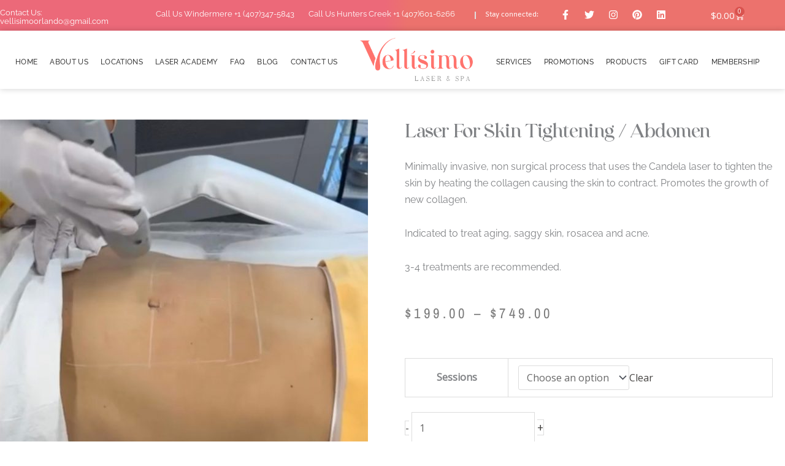

--- FILE ---
content_type: text/html; charset=UTF-8
request_url: https://vellisimoorlando.com/product/laser-for-skin-tightening-abdomen/
body_size: 119960
content:
<!DOCTYPE html>
<html lang="en-US">
<head><meta charset="UTF-8"><script>if(navigator.userAgent.match(/MSIE|Internet Explorer/i)||navigator.userAgent.match(/Trident\/7\..*?rv:11/i)){var href=document.location.href;if(!href.match(/[?&]nowprocket/)){if(href.indexOf("?")==-1){if(href.indexOf("#")==-1){document.location.href=href+"?nowprocket=1"}else{document.location.href=href.replace("#","?nowprocket=1#")}}else{if(href.indexOf("#")==-1){document.location.href=href+"&nowprocket=1"}else{document.location.href=href.replace("#","&nowprocket=1#")}}}}</script><script>class RocketLazyLoadScripts{constructor(){this.triggerEvents=["keydown","mousedown","mousemove","touchmove","touchstart","touchend","wheel"],this.userEventHandler=this._triggerListener.bind(this),this.touchStartHandler=this._onTouchStart.bind(this),this.touchMoveHandler=this._onTouchMove.bind(this),this.touchEndHandler=this._onTouchEnd.bind(this),this.clickHandler=this._onClick.bind(this),this.interceptedClicks=[],window.addEventListener("pageshow",e=>{this.persisted=e.persisted}),window.addEventListener("DOMContentLoaded",()=>{this._preconnect3rdParties()}),this.delayedScripts={normal:[],async:[],defer:[]},this.trash=[],this.allJQueries=[]}_addUserInteractionListener(e){if(document.hidden){e._triggerListener();return}this.triggerEvents.forEach(t=>window.addEventListener(t,e.userEventHandler,{passive:!0})),window.addEventListener("touchstart",e.touchStartHandler,{passive:!0}),window.addEventListener("mousedown",e.touchStartHandler),document.addEventListener("visibilitychange",e.userEventHandler)}_removeUserInteractionListener(){this.triggerEvents.forEach(e=>window.removeEventListener(e,this.userEventHandler,{passive:!0})),document.removeEventListener("visibilitychange",this.userEventHandler)}_onTouchStart(e){"HTML"!==e.target.tagName&&(window.addEventListener("touchend",this.touchEndHandler),window.addEventListener("mouseup",this.touchEndHandler),window.addEventListener("touchmove",this.touchMoveHandler,{passive:!0}),window.addEventListener("mousemove",this.touchMoveHandler),e.target.addEventListener("click",this.clickHandler),this._renameDOMAttribute(e.target,"onclick","rocket-onclick"),this._pendingClickStarted())}_onTouchMove(e){window.removeEventListener("touchend",this.touchEndHandler),window.removeEventListener("mouseup",this.touchEndHandler),window.removeEventListener("touchmove",this.touchMoveHandler,{passive:!0}),window.removeEventListener("mousemove",this.touchMoveHandler),e.target.removeEventListener("click",this.clickHandler),this._renameDOMAttribute(e.target,"rocket-onclick","onclick"),this._pendingClickFinished()}_onTouchEnd(e){window.removeEventListener("touchend",this.touchEndHandler),window.removeEventListener("mouseup",this.touchEndHandler),window.removeEventListener("touchmove",this.touchMoveHandler,{passive:!0}),window.removeEventListener("mousemove",this.touchMoveHandler)}_onClick(e){e.target.removeEventListener("click",this.clickHandler),this._renameDOMAttribute(e.target,"rocket-onclick","onclick"),this.interceptedClicks.push(e),e.preventDefault(),e.stopPropagation(),e.stopImmediatePropagation(),this._pendingClickFinished()}_replayClicks(){window.removeEventListener("touchstart",this.touchStartHandler,{passive:!0}),window.removeEventListener("mousedown",this.touchStartHandler),this.interceptedClicks.forEach(e=>{e.target.dispatchEvent(new MouseEvent("click",{view:e.view,bubbles:!0,cancelable:!0}))})}_waitForPendingClicks(){return new Promise(e=>{this._isClickPending?this._pendingClickFinished=e:e()})}_pendingClickStarted(){this._isClickPending=!0}_pendingClickFinished(){this._isClickPending=!1}_renameDOMAttribute(e,t,i){e.hasAttribute&&e.hasAttribute(t)&&(event.target.setAttribute(i,event.target.getAttribute(t)),event.target.removeAttribute(t))}_triggerListener(){this._removeUserInteractionListener(this),"loading"===document.readyState?document.addEventListener("DOMContentLoaded",this._loadEverythingNow.bind(this)):this._loadEverythingNow()}_preconnect3rdParties(){let e=[];document.querySelectorAll("script[type=rocketlazyloadscript]").forEach(t=>{if(t.hasAttribute("src")){let i=new URL(t.src).origin;i!==location.origin&&e.push({src:i,crossOrigin:t.crossOrigin||"module"===t.getAttribute("data-rocket-type")})}}),e=[...new Map(e.map(e=>[JSON.stringify(e),e])).values()],this._batchInjectResourceHints(e,"preconnect")}async _loadEverythingNow(){this.lastBreath=Date.now(),this._delayEventListeners(this),this._delayJQueryReady(this),this._handleDocumentWrite(),this._registerAllDelayedScripts(),this._preloadAllScripts(),await this._loadScriptsFromList(this.delayedScripts.normal),await this._loadScriptsFromList(this.delayedScripts.defer),await this._loadScriptsFromList(this.delayedScripts.async);try{await this._triggerDOMContentLoaded(),await this._triggerWindowLoad()}catch(e){console.error(e)}window.dispatchEvent(new Event("rocket-allScriptsLoaded")),this._waitForPendingClicks().then(()=>{this._replayClicks()}),this._emptyTrash()}_registerAllDelayedScripts(){document.querySelectorAll("script[type=rocketlazyloadscript]").forEach(e=>{e.hasAttribute("data-rocket-src")?e.hasAttribute("async")&&!1!==e.async?this.delayedScripts.async.push(e):e.hasAttribute("defer")&&!1!==e.defer||"module"===e.getAttribute("data-rocket-type")?this.delayedScripts.defer.push(e):this.delayedScripts.normal.push(e):this.delayedScripts.normal.push(e)})}async _transformScript(e){return await this._littleBreath(),new Promise(t=>{function i(){e.setAttribute("data-rocket-status","executed"),t()}function r(){e.setAttribute("data-rocket-status","failed"),t()}try{let n=e.getAttribute("data-rocket-type"),s=e.getAttribute("data-rocket-src");if(n?(e.type=n,e.removeAttribute("data-rocket-type")):e.removeAttribute("type"),e.addEventListener("load",i),e.addEventListener("error",r),s)e.src=s,e.removeAttribute("data-rocket-src");else if(navigator.userAgent.indexOf("Firefox/")>0){var a=document.createElement("script");[...e.attributes].forEach(e=>{"type"!==e.nodeName&&a.setAttribute("data-rocket-type"===e.nodeName?"type":e.nodeName,e.nodeValue)}),a.text=e.text,e.parentNode.replaceChild(a,e),i()}else e.src="data:text/javascript;base64,"+btoa(e.text)}catch(o){r()}})}async _loadScriptsFromList(e){let t=e.shift();return t?(await this._transformScript(t),this._loadScriptsFromList(e)):Promise.resolve()}_preloadAllScripts(){this._batchInjectResourceHints([...this.delayedScripts.normal,...this.delayedScripts.defer,...this.delayedScripts.async],"preload")}_batchInjectResourceHints(e,t){var i=document.createDocumentFragment();e.forEach(e=>{let r=e.getAttribute&&e.getAttribute("data-rocket-src")||e.src;if(r){let n=document.createElement("link");n.href=r,n.rel=t,"preconnect"!==t&&(n.as="script"),e.getAttribute&&"module"===e.getAttribute("data-rocket-type")&&(n.crossOrigin=!0),e.crossOrigin&&(n.crossOrigin=e.crossOrigin),e.integrity&&(n.integrity=e.integrity),i.appendChild(n),this.trash.push(n)}}),document.head.appendChild(i)}_delayEventListeners(e){let t={};function i(e,i){!function e(i){!t[i]&&(t[i]={originalFunctions:{add:i.addEventListener,remove:i.removeEventListener},eventsToRewrite:[]},i.addEventListener=function(){arguments[0]=r(arguments[0]),t[i].originalFunctions.add.apply(i,arguments)},i.removeEventListener=function(){arguments[0]=r(arguments[0]),t[i].originalFunctions.remove.apply(i,arguments)});function r(e){return t[i].eventsToRewrite.indexOf(e)>=0?"rocket-"+e:e}}(e),t[e].eventsToRewrite.push(i)}function r(e,t){let i=e[t];Object.defineProperty(e,t,{get:()=>i||function(){},set(r){e["rocket"+t]=i=r}})}i(document,"DOMContentLoaded"),i(window,"DOMContentLoaded"),i(window,"load"),i(window,"pageshow"),i(document,"readystatechange"),r(document,"onreadystatechange"),r(window,"onload"),r(window,"onpageshow"),Object.defineProperty(document,"readyState",{get:()=>e.rocketReadyState,set(t){e.rocketReadyState=t}}),document.readyState="loading"}_delayJQueryReady(e){let t;function i(i){if(i&&i.fn&&!e.allJQueries.includes(i)){i.fn.ready=i.fn.init.prototype.ready=function(t){return e.domReadyFired?t.bind(document)(i):document.addEventListener("rocket-DOMContentLoaded",()=>t.bind(document)(i)),i([])};let r=i.fn.on;i.fn.on=i.fn.init.prototype.on=function(){if(this[0]===window){function e(e){return e.split(" ").map(e=>"load"===e||0===e.indexOf("load.")?"rocket-jquery-load":e).join(" ")}"string"==typeof arguments[0]||arguments[0]instanceof String?arguments[0]=e(arguments[0]):"object"==typeof arguments[0]&&Object.keys(arguments[0]).forEach(t=>{delete Object.assign(arguments[0],{[e(t)]:arguments[0][t]})[t]})}return r.apply(this,arguments),this},e.allJQueries.push(i)}t=i}i(window.jQuery),Object.defineProperty(window,"jQuery",{get:()=>t,set(e){i(e)}})}async _triggerDOMContentLoaded(){this.domReadyFired=!0,document.readyState="interactive",await this._littleBreath(),document.dispatchEvent(new Event("rocket-DOMContentLoaded")),await this._littleBreath(),window.dispatchEvent(new Event("rocket-DOMContentLoaded")),await this._littleBreath(),document.dispatchEvent(new Event("rocket-readystatechange")),await this._littleBreath(),document.rocketonreadystatechange&&document.rocketonreadystatechange()}async _triggerWindowLoad(){document.readyState="complete",await this._littleBreath(),window.dispatchEvent(new Event("rocket-load")),await this._littleBreath(),window.rocketonload&&window.rocketonload(),await this._littleBreath(),this.allJQueries.forEach(e=>e(window).trigger("rocket-jquery-load")),await this._littleBreath();let e=new Event("rocket-pageshow");e.persisted=this.persisted,window.dispatchEvent(e),await this._littleBreath(),window.rocketonpageshow&&window.rocketonpageshow({persisted:this.persisted})}_handleDocumentWrite(){let e=new Map;document.write=document.writeln=function(t){let i=document.currentScript;i||console.error("WPRocket unable to document.write this: "+t);let r=document.createRange(),n=i.parentElement,s=e.get(i);void 0===s&&(s=i.nextSibling,e.set(i,s));let a=document.createDocumentFragment();r.setStart(a,0),a.appendChild(r.createContextualFragment(t)),n.insertBefore(a,s)}}async _littleBreath(){Date.now()-this.lastBreath>45&&(await this._requestAnimFrame(),this.lastBreath=Date.now())}async _requestAnimFrame(){return document.hidden?new Promise(e=>setTimeout(e)):new Promise(e=>requestAnimationFrame(e))}_emptyTrash(){this.trash.forEach(e=>e.remove())}static run(){let e=new RocketLazyLoadScripts;e._addUserInteractionListener(e)}}RocketLazyLoadScripts.run();</script>

<meta name="viewport" content="width=device-width, initial-scale=1">
	<link rel="profile" href="https://gmpg.org/xfn/11"> 
	<meta name='robots' content='index, follow, max-image-preview:large, max-snippet:-1, max-video-preview:-1' />
	<style>img:is([sizes="auto" i], [sizes^="auto," i]) { contain-intrinsic-size: 3000px 1500px }</style>
	
	<!-- This site is optimized with the Yoast SEO plugin v26.7 - https://yoast.com/wordpress/plugins/seo/ -->
	<title>Laser for Skin Tightening / Abdomen in Orlando - Vellisimo Laser &amp; Spa</title><link rel="preload" as="style" href="https://fonts.googleapis.com/css?family=Open%20Sans%3A400%7CPlayfair%20Display%3A600%2C700%7CMulish%3A500&#038;display=swap" /><link rel="stylesheet" href="https://fonts.googleapis.com/css?family=Open%20Sans%3A400%7CPlayfair%20Display%3A600%2C700%7CMulish%3A500&#038;display=swap" media="print" onload="this.media='all'" /><noscript><link rel="stylesheet" href="https://fonts.googleapis.com/css?family=Open%20Sans%3A400%7CPlayfair%20Display%3A600%2C700%7CMulish%3A500&#038;display=swap" /></noscript><link rel="stylesheet" href="https://vellisimoorlando.com/wp-content/cache/min/1/abf39d9bdfacf6970534a81d4fa75df4.css" media="all" data-minify="1" />
	<meta name="description" content="Laser for Skin Tightening / Abdomen services in Orlando, FL. Minimally invasive, non surgical process that uses the Candela laser to tighten the skin by heating the collagen causing the skin to contract. Promotes the growth of new collagen.  Indicated to treat aging, saggy skin, rosacea and acne.  3-4 treatments are recommended." />
	<link rel="canonical" href="https://vellisimoorlando.com/product/laser-for-skin-tightening-abdomen/" />
	<meta property="og:locale" content="en_US" />
	<meta property="og:type" content="article" />
	<meta property="og:title" content="Laser for Skin Tightening / Abdomen in Orlando - Vellisimo Laser &amp; Spa" />
	<meta property="og:description" content="Laser for Skin Tightening / Abdomen services in Orlando, FL. Minimally invasive, non surgical process that uses the Candela laser to tighten the skin by heating the collagen causing the skin to contract. Promotes the growth of new collagen.  Indicated to treat aging, saggy skin, rosacea and acne.  3-4 treatments are recommended." />
	<meta property="og:url" content="https://vellisimoorlando.com/product/laser-for-skin-tightening-abdomen/" />
	<meta property="og:site_name" content="Laser Hair Removal Orlando Florida | Vellisimo" />
	<meta property="article:publisher" content="https://www.facebook.com/vellisimo.orlando" />
	<meta property="article:modified_time" content="2023-04-19T21:14:39+00:00" />
	<meta property="og:image" content="https://vellisimoorlando.com/wp-content/uploads/2023/02/Skin-Tightening-Abdomen.jpg" />
	<meta property="og:image:width" content="1000" />
	<meta property="og:image:height" content="1000" />
	<meta property="og:image:type" content="image/jpeg" />
	<meta name="twitter:card" content="summary_large_image" />
	<meta name="twitter:site" content="@vellisimoorlando" />
	<script type="application/ld+json" class="yoast-schema-graph">{"@context":"https://schema.org","@graph":[{"@type":"WebPage","@id":"https://vellisimoorlando.com/product/laser-for-skin-tightening-abdomen/","url":"https://vellisimoorlando.com/product/laser-for-skin-tightening-abdomen/","name":"Laser for Skin Tightening / Abdomen in Orlando - Vellisimo Laser & Spa","isPartOf":{"@id":"https://vellisimoorlando.com/#website"},"primaryImageOfPage":{"@id":"https://vellisimoorlando.com/product/laser-for-skin-tightening-abdomen/#primaryimage"},"image":{"@id":"https://vellisimoorlando.com/product/laser-for-skin-tightening-abdomen/#primaryimage"},"thumbnailUrl":"https://vellisimoorlando.com/wp-content/uploads/2023/02/Skin-Tightening-Abdomen.jpg","datePublished":"2023-02-07T18:26:54+00:00","dateModified":"2023-04-19T21:14:39+00:00","description":"Laser for Skin Tightening / Abdomen services in Orlando, FL. Minimally invasive, non surgical process that uses the Candela laser to tighten the skin by heating the collagen causing the skin to contract. Promotes the growth of new collagen. Indicated to treat aging, saggy skin, rosacea and acne. 3-4 treatments are recommended.","breadcrumb":{"@id":"https://vellisimoorlando.com/product/laser-for-skin-tightening-abdomen/#breadcrumb"},"inLanguage":"en-US","potentialAction":[{"@type":"ReadAction","target":["https://vellisimoorlando.com/product/laser-for-skin-tightening-abdomen/"]}]},{"@type":"ImageObject","inLanguage":"en-US","@id":"https://vellisimoorlando.com/product/laser-for-skin-tightening-abdomen/#primaryimage","url":"https://vellisimoorlando.com/wp-content/uploads/2023/02/Skin-Tightening-Abdomen.jpg","contentUrl":"https://vellisimoorlando.com/wp-content/uploads/2023/02/Skin-Tightening-Abdomen.jpg","width":1000,"height":1000},{"@type":"BreadcrumbList","@id":"https://vellisimoorlando.com/product/laser-for-skin-tightening-abdomen/#breadcrumb","itemListElement":[{"@type":"ListItem","position":1,"name":"Laser &amp; Spa","item":"https://vellisimoorlando.com/"},{"@type":"ListItem","position":2,"name":"Services","item":"https://vellisimoorlando.com/services/"},{"@type":"ListItem","position":3,"name":"Laser for Skin Tightening / Abdomen"}]},{"@type":"WebSite","@id":"https://vellisimoorlando.com/#website","url":"https://vellisimoorlando.com/","name":"Vellísimo Orlando","description":"Best Laser Hair Removal Orlando Florida","publisher":{"@id":"https://vellisimoorlando.com/#organization"},"alternateName":"Vellísimo Laser & Spa","potentialAction":[{"@type":"SearchAction","target":{"@type":"EntryPoint","urlTemplate":"https://vellisimoorlando.com/?s={search_term_string}"},"query-input":{"@type":"PropertyValueSpecification","valueRequired":true,"valueName":"search_term_string"}}],"inLanguage":"en-US"},{"@type":"Organization","@id":"https://vellisimoorlando.com/#organization","name":"Vellisimo Aesthetics","url":"https://vellisimoorlando.com/","logo":{"@type":"ImageObject","inLanguage":"en-US","@id":"https://vellisimoorlando.com/#/schema/logo/image/","url":"https://vellisimoorlando.com/wp-content/uploads/2023/04/Logo-Vellisimo-seo.jpg","contentUrl":"https://vellisimoorlando.com/wp-content/uploads/2023/04/Logo-Vellisimo-seo.jpg","width":640,"height":600,"caption":"Vellisimo Aesthetics"},"image":{"@id":"https://vellisimoorlando.com/#/schema/logo/image/"},"sameAs":["https://www.facebook.com/vellisimo.orlando","https://x.com/vellisimoorlando","https://www.instagram.com/vellisimoorlando/","https://www.linkedin.com/in/vellisimo-orlando-b40022148/","https://www.pinterest.com/vellisimoo/","https://www.youtube.com/channel/UCvJL7Y8DpTGoj1jPK5C0bGQ?disable_polymer=true"]}]}</script>
	<!-- / Yoast SEO plugin. -->


<script type="rocketlazyloadscript" data-rocket-type='application/javascript'  id='pys-version-script'>console.log('PixelYourSite Free version 11.1.5.1');</script>
<link rel='dns-prefetch' href='//www.googletagmanager.com' />
<link rel='dns-prefetch' href='//fonts.googleapis.com' />
<link href='https://fonts.gstatic.com' crossorigin rel='preconnect' />
<link rel="alternate" type="application/rss+xml" title="Laser Hair Removal Orlando Florida | Vellisimo &raquo; Feed" href="https://vellisimoorlando.com/feed/" />
<link rel="alternate" type="application/rss+xml" title="Laser Hair Removal Orlando Florida | Vellisimo &raquo; Comments Feed" href="https://vellisimoorlando.com/comments/feed/" />
<link rel="alternate" type="application/rss+xml" title="Laser Hair Removal Orlando Florida | Vellisimo &raquo; Laser for Skin Tightening / Abdomen Comments Feed" href="https://vellisimoorlando.com/product/laser-for-skin-tightening-abdomen/feed/" />

<style id='astra-theme-css-inline-css'>
.ast-no-sidebar .entry-content .alignfull {margin-left: calc( -50vw + 50%);margin-right: calc( -50vw + 50%);max-width: 100vw;width: 100vw;}.ast-no-sidebar .entry-content .alignwide {margin-left: calc(-41vw + 50%);margin-right: calc(-41vw + 50%);max-width: unset;width: unset;}.ast-no-sidebar .entry-content .alignfull .alignfull,.ast-no-sidebar .entry-content .alignfull .alignwide,.ast-no-sidebar .entry-content .alignwide .alignfull,.ast-no-sidebar .entry-content .alignwide .alignwide,.ast-no-sidebar .entry-content .wp-block-column .alignfull,.ast-no-sidebar .entry-content .wp-block-column .alignwide{width: 100%;margin-left: auto;margin-right: auto;}.wp-block-gallery,.blocks-gallery-grid {margin: 0;}.wp-block-separator {max-width: 100px;}.wp-block-separator.is-style-wide,.wp-block-separator.is-style-dots {max-width: none;}.entry-content .has-2-columns .wp-block-column:first-child {padding-right: 10px;}.entry-content .has-2-columns .wp-block-column:last-child {padding-left: 10px;}@media (max-width: 782px) {.entry-content .wp-block-columns .wp-block-column {flex-basis: 100%;}.entry-content .has-2-columns .wp-block-column:first-child {padding-right: 0;}.entry-content .has-2-columns .wp-block-column:last-child {padding-left: 0;}}body .entry-content .wp-block-latest-posts {margin-left: 0;}body .entry-content .wp-block-latest-posts li {list-style: none;}.ast-no-sidebar .ast-container .entry-content .wp-block-latest-posts {margin-left: 0;}.ast-header-break-point .entry-content .alignwide {margin-left: auto;margin-right: auto;}.entry-content .blocks-gallery-item img {margin-bottom: auto;}.wp-block-pullquote {border-top: 4px solid #555d66;border-bottom: 4px solid #555d66;color: #40464d;}:root{--ast-post-nav-space:0;--ast-container-default-xlg-padding:6.67em;--ast-container-default-lg-padding:5.67em;--ast-container-default-slg-padding:4.34em;--ast-container-default-md-padding:3.34em;--ast-container-default-sm-padding:6.67em;--ast-container-default-xs-padding:2.4em;--ast-container-default-xxs-padding:1.4em;--ast-code-block-background:#EEEEEE;--ast-comment-inputs-background:#FAFAFA;--ast-normal-container-width:1200px;--ast-narrow-container-width:750px;--ast-blog-title-font-weight:normal;--ast-blog-meta-weight:inherit;--ast-global-color-primary:var(--ast-global-color-5);--ast-global-color-secondary:var(--ast-global-color-4);--ast-global-color-alternate-background:var(--ast-global-color-7);--ast-global-color-subtle-background:var(--ast-global-color-6);--ast-bg-style-guide:#F8FAFC;--ast-shadow-style-guide:0px 0px 4px 0 #00000057;--ast-global-dark-bg-style:#fff;--ast-global-dark-lfs:#fbfbfb;--ast-widget-bg-color:#fafafa;--ast-wc-container-head-bg-color:#fbfbfb;--ast-title-layout-bg:#eeeeee;--ast-search-border-color:#e7e7e7;--ast-lifter-hover-bg:#e6e6e6;--ast-gallery-block-color:#000;--srfm-color-input-label:var(--ast-global-color-2);}html{font-size:100%;}a,.page-title{color:#444240;}a:hover,a:focus{color:#ec726d;}body,button,input,select,textarea,.ast-button,.ast-custom-button{font-family:'Open Sans',sans-serif;font-weight:400;font-size:16px;font-size:1rem;line-height:var(--ast-body-line-height,1.7em);}blockquote{color:#000000;}h1,h2,h3,h4,h5,h6,.entry-content :where(h1,h2,h3,h4,h5,h6),.site-title,.site-title a{font-family:'Playfair Display',serif;font-weight:600;}.ast-site-identity .site-title a{color:var(--ast-global-color-2);}.site-title{font-size:35px;font-size:2.1875rem;display:none;}header .custom-logo-link img{max-width:265px;width:265px;}.astra-logo-svg{width:265px;}.site-header .site-description{font-size:15px;font-size:0.9375rem;display:none;}.entry-title{font-size:40px;font-size:2.5rem;}.archive .ast-article-post .ast-article-inner,.blog .ast-article-post .ast-article-inner,.archive .ast-article-post .ast-article-inner:hover,.blog .ast-article-post .ast-article-inner:hover{overflow:hidden;}h1,.entry-content :where(h1){font-size:54px;font-size:3.375rem;font-family:'Playfair Display',serif;line-height:1.4em;}h2,.entry-content :where(h2){font-size:42px;font-size:2.625rem;font-family:'Playfair Display',serif;line-height:1.3em;}h3,.entry-content :where(h3){font-size:36px;font-size:2.25rem;font-family:'Playfair Display',serif;line-height:1.3em;}h4,.entry-content :where(h4){font-size:25px;font-size:1.5625rem;line-height:1.2em;font-family:'Playfair Display',serif;}h5,.entry-content :where(h5){font-size:20px;font-size:1.25rem;line-height:1.2em;font-family:'Playfair Display',serif;}h6,.entry-content :where(h6){font-size:15px;font-size:0.9375rem;line-height:1.25em;font-family:'Playfair Display',serif;}::selection{background-color:#ec726d;color:#000000;}body,h1,h2,h3,h4,h5,h6,.entry-title a,.entry-content :where(h1,h2,h3,h4,h5,h6){color:#3a3a3a;}.tagcloud a:hover,.tagcloud a:focus,.tagcloud a.current-item{color:#ffffff;border-color:#444240;background-color:#444240;}input:focus,input[type="text"]:focus,input[type="email"]:focus,input[type="url"]:focus,input[type="password"]:focus,input[type="reset"]:focus,input[type="search"]:focus,textarea:focus{border-color:#444240;}input[type="radio"]:checked,input[type=reset],input[type="checkbox"]:checked,input[type="checkbox"]:hover:checked,input[type="checkbox"]:focus:checked,input[type=range]::-webkit-slider-thumb{border-color:#444240;background-color:#444240;box-shadow:none;}.site-footer a:hover + .post-count,.site-footer a:focus + .post-count{background:#444240;border-color:#444240;}.single .nav-links .nav-previous,.single .nav-links .nav-next{color:#444240;}.entry-meta,.entry-meta *{line-height:1.45;color:#444240;}.entry-meta a:not(.ast-button):hover,.entry-meta a:not(.ast-button):hover *,.entry-meta a:not(.ast-button):focus,.entry-meta a:not(.ast-button):focus *,.page-links > .page-link,.page-links .page-link:hover,.post-navigation a:hover{color:#ec726d;}#cat option,.secondary .calendar_wrap thead a,.secondary .calendar_wrap thead a:visited{color:#444240;}.secondary .calendar_wrap #today,.ast-progress-val span{background:#444240;}.secondary a:hover + .post-count,.secondary a:focus + .post-count{background:#444240;border-color:#444240;}.calendar_wrap #today > a{color:#ffffff;}.page-links .page-link,.single .post-navigation a{color:#444240;}.ast-search-menu-icon .search-form button.search-submit{padding:0 4px;}.ast-search-menu-icon form.search-form{padding-right:0;}.ast-search-menu-icon.slide-search input.search-field{width:0;}.ast-header-search .ast-search-menu-icon.ast-dropdown-active .search-form,.ast-header-search .ast-search-menu-icon.ast-dropdown-active .search-field:focus{transition:all 0.2s;}.search-form input.search-field:focus{outline:none;}.widget-title,.widget .wp-block-heading{font-size:22px;font-size:1.375rem;color:#3a3a3a;}.single .ast-author-details .author-title{color:#ec726d;}.ast-search-menu-icon.slide-search a:focus-visible:focus-visible,.astra-search-icon:focus-visible,#close:focus-visible,a:focus-visible,.ast-menu-toggle:focus-visible,.site .skip-link:focus-visible,.wp-block-loginout input:focus-visible,.wp-block-search.wp-block-search__button-inside .wp-block-search__inside-wrapper,.ast-header-navigation-arrow:focus-visible,.woocommerce .wc-proceed-to-checkout > .checkout-button:focus-visible,.woocommerce .woocommerce-MyAccount-navigation ul li a:focus-visible,.ast-orders-table__row .ast-orders-table__cell:focus-visible,.woocommerce .woocommerce-order-details .order-again > .button:focus-visible,.woocommerce .woocommerce-message a.button.wc-forward:focus-visible,.woocommerce #minus_qty:focus-visible,.woocommerce #plus_qty:focus-visible,a#ast-apply-coupon:focus-visible,.woocommerce .woocommerce-info a:focus-visible,.woocommerce .astra-shop-summary-wrap a:focus-visible,.woocommerce a.wc-forward:focus-visible,#ast-apply-coupon:focus-visible,.woocommerce-js .woocommerce-mini-cart-item a.remove:focus-visible,#close:focus-visible,.button.search-submit:focus-visible,#search_submit:focus,.normal-search:focus-visible,.ast-header-account-wrap:focus-visible,.woocommerce .ast-on-card-button.ast-quick-view-trigger:focus,.astra-cart-drawer-close:focus,.ast-single-variation:focus,.ast-woocommerce-product-gallery__image:focus,.ast-button:focus,.woocommerce-product-gallery--with-images [data-controls="prev"]:focus-visible,.woocommerce-product-gallery--with-images [data-controls="next"]:focus-visible{outline-style:dotted;outline-color:inherit;outline-width:thin;}input:focus,input[type="text"]:focus,input[type="email"]:focus,input[type="url"]:focus,input[type="password"]:focus,input[type="reset"]:focus,input[type="search"]:focus,input[type="number"]:focus,textarea:focus,.wp-block-search__input:focus,[data-section="section-header-mobile-trigger"] .ast-button-wrap .ast-mobile-menu-trigger-minimal:focus,.ast-mobile-popup-drawer.active .menu-toggle-close:focus,.woocommerce-ordering select.orderby:focus,#ast-scroll-top:focus,#coupon_code:focus,.woocommerce-page #comment:focus,.woocommerce #reviews #respond input#submit:focus,.woocommerce a.add_to_cart_button:focus,.woocommerce .button.single_add_to_cart_button:focus,.woocommerce .woocommerce-cart-form button:focus,.woocommerce .woocommerce-cart-form__cart-item .quantity .qty:focus,.woocommerce .woocommerce-billing-fields .woocommerce-billing-fields__field-wrapper .woocommerce-input-wrapper > .input-text:focus,.woocommerce #order_comments:focus,.woocommerce #place_order:focus,.woocommerce .woocommerce-address-fields .woocommerce-address-fields__field-wrapper .woocommerce-input-wrapper > .input-text:focus,.woocommerce .woocommerce-MyAccount-content form button:focus,.woocommerce .woocommerce-MyAccount-content .woocommerce-EditAccountForm .woocommerce-form-row .woocommerce-Input.input-text:focus,.woocommerce .ast-woocommerce-container .woocommerce-pagination ul.page-numbers li a:focus,body #content .woocommerce form .form-row .select2-container--default .select2-selection--single:focus,#ast-coupon-code:focus,.woocommerce.woocommerce-js .quantity input[type=number]:focus,.woocommerce-js .woocommerce-mini-cart-item .quantity input[type=number]:focus,.woocommerce p#ast-coupon-trigger:focus{border-style:dotted;border-color:inherit;border-width:thin;}input{outline:none;}.woocommerce-js input[type=text]:focus,.woocommerce-js input[type=email]:focus,.woocommerce-js textarea:focus,input[type=number]:focus,.comments-area textarea#comment:focus,.comments-area textarea#comment:active,.comments-area .ast-comment-formwrap input[type="text"]:focus,.comments-area .ast-comment-formwrap input[type="text"]:active{outline-style:unset;outline-color:inherit;outline-width:thin;}.ast-logo-title-inline .site-logo-img{padding-right:1em;}.site-logo-img img{ transition:all 0.2s linear;}body .ast-oembed-container *{position:absolute;top:0;width:100%;height:100%;left:0;}body .wp-block-embed-pocket-casts .ast-oembed-container *{position:unset;}.ast-single-post-featured-section + article {margin-top: 2em;}.site-content .ast-single-post-featured-section img {width: 100%;overflow: hidden;object-fit: cover;}.site > .ast-single-related-posts-container {margin-top: 0;}@media (min-width: 922px) {.ast-desktop .ast-container--narrow {max-width: var(--ast-narrow-container-width);margin: 0 auto;}}.ast-page-builder-template .hentry {margin: 0;}.ast-page-builder-template .site-content > .ast-container {max-width: 100%;padding: 0;}.ast-page-builder-template .site .site-content #primary {padding: 0;margin: 0;}.ast-page-builder-template .no-results {text-align: center;margin: 4em auto;}.ast-page-builder-template .ast-pagination {padding: 2em;}.ast-page-builder-template .entry-header.ast-no-title.ast-no-thumbnail {margin-top: 0;}.ast-page-builder-template .entry-header.ast-header-without-markup {margin-top: 0;margin-bottom: 0;}.ast-page-builder-template .entry-header.ast-no-title.ast-no-meta {margin-bottom: 0;}.ast-page-builder-template.single .post-navigation {padding-bottom: 2em;}.ast-page-builder-template.single-post .site-content > .ast-container {max-width: 100%;}.ast-page-builder-template .entry-header {margin-top: 4em;margin-left: auto;margin-right: auto;padding-left: 20px;padding-right: 20px;}.single.ast-page-builder-template .entry-header {padding-left: 20px;padding-right: 20px;}.ast-page-builder-template .ast-archive-description {margin: 4em auto 0;padding-left: 20px;padding-right: 20px;}.ast-page-builder-template.ast-no-sidebar .entry-content .alignwide {margin-left: 0;margin-right: 0;}@media (max-width:921.9px){#ast-desktop-header{display:none;}}@media (min-width:922px){#ast-mobile-header{display:none;}}@media( max-width: 420px ) {.single .nav-links .nav-previous,.single .nav-links .nav-next {width: 100%;text-align: center;}}.wp-block-buttons.aligncenter{justify-content:center;}@media (max-width:782px){.entry-content .wp-block-columns .wp-block-column{margin-left:0px;}}.wp-block-image.aligncenter{margin-left:auto;margin-right:auto;}.wp-block-table.aligncenter{margin-left:auto;margin-right:auto;}.wp-block-buttons .wp-block-button.is-style-outline .wp-block-button__link.wp-element-button,.ast-outline-button,.wp-block-uagb-buttons-child .uagb-buttons-repeater.ast-outline-button{border-top-width:2px;border-right-width:2px;border-bottom-width:2px;border-left-width:2px;font-family:'Mulish',sans-serif;font-weight:500;line-height:1em;border-top-left-radius:2px;border-top-right-radius:2px;border-bottom-right-radius:2px;border-bottom-left-radius:2px;}.wp-block-button .wp-block-button__link.wp-element-button.is-style-outline:not(.has-background),.wp-block-button.is-style-outline>.wp-block-button__link.wp-element-button:not(.has-background),.ast-outline-button{background-color:transparent;}.entry-content[data-ast-blocks-layout] > figure{margin-bottom:1em;}.elementor-widget-container .elementor-loop-container .e-loop-item[data-elementor-type="loop-item"]{width:100%;}@media (max-width:921px){.ast-left-sidebar #content > .ast-container{display:flex;flex-direction:column-reverse;width:100%;}.ast-separate-container .ast-article-post,.ast-separate-container .ast-article-single{padding:1.5em 2.14em;}.ast-author-box img.avatar{margin:20px 0 0 0;}}@media (min-width:922px){.ast-separate-container.ast-right-sidebar #primary,.ast-separate-container.ast-left-sidebar #primary{border:0;}.search-no-results.ast-separate-container #primary{margin-bottom:4em;}}.elementor-widget-button .elementor-button{border-style:solid;text-decoration:none;border-top-width:0;border-right-width:0;border-left-width:0;border-bottom-width:0;}body .elementor-button.elementor-size-sm,body .elementor-button.elementor-size-xs,body .elementor-button.elementor-size-md,body .elementor-button.elementor-size-lg,body .elementor-button.elementor-size-xl,body .elementor-button{border-top-left-radius:2px;border-top-right-radius:2px;border-bottom-right-radius:2px;border-bottom-left-radius:2px;padding-top:10px;padding-right:40px;padding-bottom:10px;padding-left:40px;}.elementor-widget-button .elementor-button{border-color:#ec726d;background-color:#ec726d;}.elementor-widget-button .elementor-button:hover,.elementor-widget-button .elementor-button:focus{color:#000000;background-color:#ec726d;border-color:#ec726d;}.wp-block-button .wp-block-button__link ,.elementor-widget-button .elementor-button,.elementor-widget-button .elementor-button:visited{color:#000000;}.elementor-widget-button .elementor-button{font-family:'Mulish',sans-serif;font-weight:500;line-height:1em;}.wp-block-button .wp-block-button__link:hover,.wp-block-button .wp-block-button__link:focus{color:#000000;background-color:#ec726d;border-color:#ec726d;}.elementor-widget-heading h1.elementor-heading-title{line-height:1.4em;}.elementor-widget-heading h2.elementor-heading-title{line-height:1.3em;}.elementor-widget-heading h3.elementor-heading-title{line-height:1.3em;}.elementor-widget-heading h4.elementor-heading-title{line-height:1.2em;}.elementor-widget-heading h5.elementor-heading-title{line-height:1.2em;}.elementor-widget-heading h6.elementor-heading-title{line-height:1.25em;}.wp-block-button .wp-block-button__link{border-top-width:0;border-right-width:0;border-left-width:0;border-bottom-width:0;border-color:#ec726d;background-color:#ec726d;color:#000000;font-family:'Mulish',sans-serif;font-weight:500;line-height:1em;border-top-left-radius:2px;border-top-right-radius:2px;border-bottom-right-radius:2px;border-bottom-left-radius:2px;padding-top:10px;padding-right:40px;padding-bottom:10px;padding-left:40px;}.menu-toggle,button,.ast-button,.ast-custom-button,.button,input#submit,input[type="button"],input[type="submit"],input[type="reset"]{border-style:solid;border-top-width:0;border-right-width:0;border-left-width:0;border-bottom-width:0;color:#000000;border-color:#ec726d;background-color:#ec726d;padding-top:10px;padding-right:40px;padding-bottom:10px;padding-left:40px;font-family:'Mulish',sans-serif;font-weight:500;line-height:1em;border-top-left-radius:2px;border-top-right-radius:2px;border-bottom-right-radius:2px;border-bottom-left-radius:2px;}button:focus,.menu-toggle:hover,button:hover,.ast-button:hover,.ast-custom-button:hover .button:hover,.ast-custom-button:hover ,input[type=reset]:hover,input[type=reset]:focus,input#submit:hover,input#submit:focus,input[type="button"]:hover,input[type="button"]:focus,input[type="submit"]:hover,input[type="submit"]:focus{color:#000000;background-color:#ec726d;border-color:#ec726d;}@media (max-width:921px){.ast-mobile-header-stack .main-header-bar .ast-search-menu-icon{display:inline-block;}.ast-header-break-point.ast-header-custom-item-outside .ast-mobile-header-stack .main-header-bar .ast-search-icon{margin:0;}.ast-comment-avatar-wrap img{max-width:2.5em;}.ast-comment-meta{padding:0 1.8888em 1.3333em;}.ast-separate-container .ast-comment-list li.depth-1{padding:1.5em 2.14em;}.ast-separate-container .comment-respond{padding:2em 2.14em;}}@media (min-width:544px){.ast-container{max-width:100%;}}@media (max-width:544px){.ast-separate-container .ast-article-post,.ast-separate-container .ast-article-single,.ast-separate-container .comments-title,.ast-separate-container .ast-archive-description{padding:1.5em 1em;}.ast-separate-container #content .ast-container{padding-left:0.54em;padding-right:0.54em;}.ast-separate-container .ast-comment-list .bypostauthor{padding:.5em;}.ast-search-menu-icon.ast-dropdown-active .search-field{width:170px;}} #ast-mobile-header .ast-site-header-cart-li a{pointer-events:none;}.ast-no-sidebar.ast-separate-container .entry-content .alignfull {margin-left: -6.67em;margin-right: -6.67em;width: auto;}@media (max-width: 1200px) {.ast-no-sidebar.ast-separate-container .entry-content .alignfull {margin-left: -2.4em;margin-right: -2.4em;}}@media (max-width: 768px) {.ast-no-sidebar.ast-separate-container .entry-content .alignfull {margin-left: -2.14em;margin-right: -2.14em;}}@media (max-width: 544px) {.ast-no-sidebar.ast-separate-container .entry-content .alignfull {margin-left: -1em;margin-right: -1em;}}.ast-no-sidebar.ast-separate-container .entry-content .alignwide {margin-left: -20px;margin-right: -20px;}.ast-no-sidebar.ast-separate-container .entry-content .wp-block-column .alignfull,.ast-no-sidebar.ast-separate-container .entry-content .wp-block-column .alignwide {margin-left: auto;margin-right: auto;width: 100%;}@media (max-width:921px){.widget-title{font-size:22px;font-size:1.375rem;}body,button,input,select,textarea,.ast-button,.ast-custom-button{font-size:16px;font-size:1rem;}#secondary,#secondary button,#secondary input,#secondary select,#secondary textarea{font-size:16px;font-size:1rem;}.site-title{display:none;}.site-header .site-description{display:none;}h1,.entry-content :where(h1){font-size:45px;}h2,.entry-content :where(h2){font-size:32px;}h3,.entry-content :where(h3){font-size:26px;}h4,.entry-content :where(h4){font-size:22px;font-size:1.375rem;}h5,.entry-content :where(h5){font-size:18px;font-size:1.125rem;}h6,.entry-content :where(h6){font-size:15px;font-size:0.9375rem;}}@media (max-width:544px){.widget-title{font-size:22px;font-size:1.375rem;}body,button,input,select,textarea,.ast-button,.ast-custom-button{font-size:16px;font-size:1rem;}#secondary,#secondary button,#secondary input,#secondary select,#secondary textarea{font-size:16px;font-size:1rem;}.site-title{display:none;}.site-header .site-description{display:none;}h1,.entry-content :where(h1){font-size:32px;}h2,.entry-content :where(h2){font-size:28px;}h3,.entry-content :where(h3){font-size:22px;}h4,.entry-content :where(h4){font-size:20px;font-size:1.25rem;}h5,.entry-content :where(h5){font-size:20px;font-size:1.25rem;}h6,.entry-content :where(h6){font-size:15px;font-size:0.9375rem;}header .custom-logo-link img,.ast-header-break-point .site-branding img,.ast-header-break-point .custom-logo-link img{max-width:182px;width:182px;}.astra-logo-svg{width:182px;}.ast-header-break-point .site-logo-img .custom-mobile-logo-link img{max-width:182px;}}@media (max-width:544px){html{font-size:100%;}}@media (min-width:922px){.ast-container{max-width:1240px;}}@font-face {font-family: "Astra";src: url(https://vellisimoorlando.com/wp-content/themes/astra/assets/fonts/astra.woff) format("woff"),url(https://vellisimoorlando.com/wp-content/themes/astra/assets/fonts/astra.ttf) format("truetype"),url(https://vellisimoorlando.com/wp-content/themes/astra/assets/fonts/astra.svg#astra) format("svg");font-weight: normal;font-style: normal;font-display: fallback;}@media (min-width:922px){.blog .site-content > .ast-container,.archive .site-content > .ast-container,.search .site-content > .ast-container{max-width:1200px;}}@media (min-width:922px){.main-header-menu .sub-menu .menu-item.ast-left-align-sub-menu:hover > .sub-menu,.main-header-menu .sub-menu .menu-item.ast-left-align-sub-menu.focus > .sub-menu{margin-left:-0px;}}.site .comments-area{padding-bottom:3em;}.astra-icon-down_arrow::after {content: "\e900";font-family: Astra;}.astra-icon-close::after {content: "\e5cd";font-family: Astra;}.astra-icon-drag_handle::after {content: "\e25d";font-family: Astra;}.astra-icon-format_align_justify::after {content: "\e235";font-family: Astra;}.astra-icon-menu::after {content: "\e5d2";font-family: Astra;}.astra-icon-reorder::after {content: "\e8fe";font-family: Astra;}.astra-icon-search::after {content: "\e8b6";font-family: Astra;}.astra-icon-zoom_in::after {content: "\e56b";font-family: Astra;}.astra-icon-check-circle::after {content: "\e901";font-family: Astra;}.astra-icon-shopping-cart::after {content: "\f07a";font-family: Astra;}.astra-icon-shopping-bag::after {content: "\f290";font-family: Astra;}.astra-icon-shopping-basket::after {content: "\f291";font-family: Astra;}.astra-icon-circle-o::after {content: "\e903";font-family: Astra;}.astra-icon-certificate::after {content: "\e902";font-family: Astra;}blockquote {padding: 1.2em;}:root .has-ast-global-color-0-color{color:var(--ast-global-color-0);}:root .has-ast-global-color-0-background-color{background-color:var(--ast-global-color-0);}:root .wp-block-button .has-ast-global-color-0-color{color:var(--ast-global-color-0);}:root .wp-block-button .has-ast-global-color-0-background-color{background-color:var(--ast-global-color-0);}:root .has-ast-global-color-1-color{color:var(--ast-global-color-1);}:root .has-ast-global-color-1-background-color{background-color:var(--ast-global-color-1);}:root .wp-block-button .has-ast-global-color-1-color{color:var(--ast-global-color-1);}:root .wp-block-button .has-ast-global-color-1-background-color{background-color:var(--ast-global-color-1);}:root .has-ast-global-color-2-color{color:var(--ast-global-color-2);}:root .has-ast-global-color-2-background-color{background-color:var(--ast-global-color-2);}:root .wp-block-button .has-ast-global-color-2-color{color:var(--ast-global-color-2);}:root .wp-block-button .has-ast-global-color-2-background-color{background-color:var(--ast-global-color-2);}:root .has-ast-global-color-3-color{color:var(--ast-global-color-3);}:root .has-ast-global-color-3-background-color{background-color:var(--ast-global-color-3);}:root .wp-block-button .has-ast-global-color-3-color{color:var(--ast-global-color-3);}:root .wp-block-button .has-ast-global-color-3-background-color{background-color:var(--ast-global-color-3);}:root .has-ast-global-color-4-color{color:var(--ast-global-color-4);}:root .has-ast-global-color-4-background-color{background-color:var(--ast-global-color-4);}:root .wp-block-button .has-ast-global-color-4-color{color:var(--ast-global-color-4);}:root .wp-block-button .has-ast-global-color-4-background-color{background-color:var(--ast-global-color-4);}:root .has-ast-global-color-5-color{color:var(--ast-global-color-5);}:root .has-ast-global-color-5-background-color{background-color:var(--ast-global-color-5);}:root .wp-block-button .has-ast-global-color-5-color{color:var(--ast-global-color-5);}:root .wp-block-button .has-ast-global-color-5-background-color{background-color:var(--ast-global-color-5);}:root .has-ast-global-color-6-color{color:var(--ast-global-color-6);}:root .has-ast-global-color-6-background-color{background-color:var(--ast-global-color-6);}:root .wp-block-button .has-ast-global-color-6-color{color:var(--ast-global-color-6);}:root .wp-block-button .has-ast-global-color-6-background-color{background-color:var(--ast-global-color-6);}:root .has-ast-global-color-7-color{color:var(--ast-global-color-7);}:root .has-ast-global-color-7-background-color{background-color:var(--ast-global-color-7);}:root .wp-block-button .has-ast-global-color-7-color{color:var(--ast-global-color-7);}:root .wp-block-button .has-ast-global-color-7-background-color{background-color:var(--ast-global-color-7);}:root .has-ast-global-color-8-color{color:var(--ast-global-color-8);}:root .has-ast-global-color-8-background-color{background-color:var(--ast-global-color-8);}:root .wp-block-button .has-ast-global-color-8-color{color:var(--ast-global-color-8);}:root .wp-block-button .has-ast-global-color-8-background-color{background-color:var(--ast-global-color-8);}:root{--ast-global-color-0:#0170B9;--ast-global-color-1:#3a3a3a;--ast-global-color-2:#3a3a3a;--ast-global-color-3:#4B4F58;--ast-global-color-4:#F5F5F5;--ast-global-color-5:#FFFFFF;--ast-global-color-6:#E5E5E5;--ast-global-color-7:#424242;--ast-global-color-8:#000000;}:root {--ast-border-color : #dddddd;}.ast-breadcrumbs .trail-browse,.ast-breadcrumbs .trail-items,.ast-breadcrumbs .trail-items li{display:inline-block;margin:0;padding:0;border:none;background:inherit;text-indent:0;text-decoration:none;}.ast-breadcrumbs .trail-browse{font-size:inherit;font-style:inherit;font-weight:inherit;color:inherit;}.ast-breadcrumbs .trail-items{list-style:none;}.trail-items li::after{padding:0 0.3em;content:"\00bb";}.trail-items li:last-of-type::after{display:none;}@media (max-width:921px){.ast-builder-grid-row-container.ast-builder-grid-row-tablet-3-firstrow .ast-builder-grid-row > *:first-child,.ast-builder-grid-row-container.ast-builder-grid-row-tablet-3-lastrow .ast-builder-grid-row > *:last-child{grid-column:1 / -1;}}@media (max-width:544px){.ast-builder-grid-row-container.ast-builder-grid-row-mobile-3-firstrow .ast-builder-grid-row > *:first-child,.ast-builder-grid-row-container.ast-builder-grid-row-mobile-3-lastrow .ast-builder-grid-row > *:last-child{grid-column:1 / -1;}}.ast-builder-layout-element .ast-site-identity{margin-top:0px;margin-bottom:0px;margin-left:0px;margin-right:0px;}.ast-builder-layout-element[data-section="title_tagline"]{display:flex;}@media (max-width:921px){.ast-header-break-point .ast-builder-layout-element[data-section="title_tagline"]{display:flex;}}@media (max-width:544px){.ast-header-break-point .ast-builder-layout-element[data-section="title_tagline"]{display:flex;}}.ast-builder-menu-1{font-family:inherit;font-weight:600;}.ast-builder-menu-1 .menu-item > .menu-link{font-size:17px;font-size:1.0625rem;padding-top:010px;padding-bottom:010px;padding-left:010px;padding-right:010px;}.ast-builder-menu-1 .sub-menu,.ast-builder-menu-1 .inline-on-mobile .sub-menu{border-top-width:2px;border-bottom-width:0;border-right-width:0;border-left-width:0;border-color:#ec726d;border-style:solid;}.ast-builder-menu-1 .sub-menu .sub-menu{top:-2px;}.ast-builder-menu-1 .main-header-menu > .menu-item > .sub-menu,.ast-builder-menu-1 .main-header-menu > .menu-item > .astra-full-megamenu-wrapper{margin-top:0;}.ast-desktop .ast-builder-menu-1 .main-header-menu > .menu-item > .sub-menu:before,.ast-desktop .ast-builder-menu-1 .main-header-menu > .menu-item > .astra-full-megamenu-wrapper:before{height:calc( 0px + 2px + 5px );}.ast-builder-menu-1 .menu-item.menu-item-has-children > .ast-menu-toggle{top:010px;right:calc( 010px - 0.907em );}.ast-desktop .ast-builder-menu-1 .menu-item .sub-menu .menu-link{border-style:none;}@media (max-width:921px){.ast-header-break-point .ast-builder-menu-1 .menu-item.menu-item-has-children > .ast-menu-toggle{top:0;}.ast-builder-menu-1 .inline-on-mobile .menu-item.menu-item-has-children > .ast-menu-toggle{right:-15px;}.ast-builder-menu-1 .menu-item-has-children > .menu-link:after{content:unset;}.ast-builder-menu-1 .main-header-menu > .menu-item > .sub-menu,.ast-builder-menu-1 .main-header-menu > .menu-item > .astra-full-megamenu-wrapper{margin-top:0;}}@media (max-width:544px){.ast-header-break-point .ast-builder-menu-1 .menu-item.menu-item-has-children > .ast-menu-toggle{top:0;}.ast-builder-menu-1 .main-header-menu > .menu-item > .sub-menu,.ast-builder-menu-1 .main-header-menu > .menu-item > .astra-full-megamenu-wrapper{margin-top:0;}}.ast-builder-menu-1{display:flex;}@media (max-width:921px){.ast-header-break-point .ast-builder-menu-1{display:flex;}}@media (max-width:544px){.ast-header-break-point .ast-builder-menu-1{display:flex;}}.ast-builder-menu-2{font-family:inherit;font-weight:600;}.ast-builder-menu-2 .menu-item > .menu-link{font-size:17px;font-size:1.0625rem;padding-top:010px;padding-bottom:010px;padding-left:010px;padding-right:010px;}.ast-builder-menu-2 .sub-menu,.ast-builder-menu-2 .inline-on-mobile .sub-menu{border-top-width:2px;border-bottom-width:0;border-right-width:0;border-left-width:0;border-color:#ec726d;border-style:solid;}.ast-builder-menu-2 .sub-menu .sub-menu{top:-2px;}.ast-builder-menu-2 .main-header-menu > .menu-item > .sub-menu,.ast-builder-menu-2 .main-header-menu > .menu-item > .astra-full-megamenu-wrapper{margin-top:0;}.ast-desktop .ast-builder-menu-2 .main-header-menu > .menu-item > .sub-menu:before,.ast-desktop .ast-builder-menu-2 .main-header-menu > .menu-item > .astra-full-megamenu-wrapper:before{height:calc( 0px + 2px + 5px );}.ast-builder-menu-2 .menu-item.menu-item-has-children > .ast-menu-toggle{top:010px;right:calc( 010px - 0.907em );}.ast-desktop .ast-builder-menu-2 .menu-item .sub-menu .menu-link{border-style:none;}@media (max-width:921px){.ast-header-break-point .ast-builder-menu-2 .menu-item.menu-item-has-children > .ast-menu-toggle{top:0;}.ast-builder-menu-2 .inline-on-mobile .menu-item.menu-item-has-children > .ast-menu-toggle{right:-15px;}.ast-builder-menu-2 .menu-item-has-children > .menu-link:after{content:unset;}.ast-builder-menu-2 .main-header-menu > .menu-item > .sub-menu,.ast-builder-menu-2 .main-header-menu > .menu-item > .astra-full-megamenu-wrapper{margin-top:0;}}@media (max-width:544px){.ast-header-break-point .ast-builder-menu-2 .menu-item.menu-item-has-children > .ast-menu-toggle{top:0;}.ast-builder-menu-2 .main-header-menu > .menu-item > .sub-menu,.ast-builder-menu-2 .main-header-menu > .menu-item > .astra-full-megamenu-wrapper{margin-top:0;}}.ast-builder-menu-2{display:flex;}@media (max-width:921px){.ast-header-break-point .ast-builder-menu-2{display:flex;}}@media (max-width:544px){.ast-header-break-point .ast-builder-menu-2{display:flex;}}.ast-desktop .ast-menu-hover-style-underline > .menu-item > .menu-link:before,.ast-desktop .ast-menu-hover-style-overline > .menu-item > .menu-link:before {content: "";position: absolute;width: 100%;right: 50%;height: 1px;background-color: transparent;transform: scale(0,0) translate(-50%,0);transition: transform .3s ease-in-out,color .0s ease-in-out;}.ast-desktop .ast-menu-hover-style-underline > .menu-item:hover > .menu-link:before,.ast-desktop .ast-menu-hover-style-overline > .menu-item:hover > .menu-link:before {width: calc(100% - 1.2em);background-color: currentColor;transform: scale(1,1) translate(50%,0);}.ast-desktop .ast-menu-hover-style-underline > .menu-item > .menu-link:before {bottom: 0;}.ast-desktop .ast-menu-hover-style-overline > .menu-item > .menu-link:before {top: 0;}.ast-desktop .ast-menu-hover-style-zoom > .menu-item > .menu-link:hover {transition: all .3s ease;transform: scale(1.2);}.ast-builder-html-element img.alignnone{display:inline-block;}.ast-builder-html-element p:first-child{margin-top:0;}.ast-builder-html-element p:last-child{margin-bottom:0;}.ast-header-break-point .main-header-bar .ast-builder-html-element{line-height:1.85714285714286;}.ast-header-html-1 .ast-builder-html-element{font-size:15px;font-size:0.9375rem;}.ast-header-html-1{font-size:15px;font-size:0.9375rem;}.ast-header-html-1{display:flex;}@media (max-width:921px){.ast-header-break-point .ast-header-html-1{display:flex;}}@media (max-width:544px){.ast-header-break-point .ast-header-html-1{display:flex;}}.ast-header-html-3 .ast-builder-html-element{font-size:15px;font-size:0.9375rem;}.ast-header-html-3{font-size:15px;font-size:0.9375rem;}.ast-header-html-3{display:flex;}@media (max-width:921px){.ast-header-break-point .ast-header-html-3{display:flex;}}@media (max-width:544px){.ast-header-break-point .ast-header-html-3{display:flex;}}.main-header-bar .main-header-bar-navigation .ast-search-icon {display: block;z-index: 4;position: relative;}.ast-search-icon .ast-icon {z-index: 4;}.ast-search-icon {z-index: 4;position: relative;line-height: normal;}.main-header-bar .ast-search-menu-icon .search-form {background-color: #ffffff;}.ast-search-menu-icon.ast-dropdown-active.slide-search .search-form {visibility: visible;opacity: 1;}.ast-search-menu-icon .search-form {border: 1px solid var(--ast-search-border-color);line-height: normal;padding: 0 3em 0 0;border-radius: 2px;display: inline-block;-webkit-backface-visibility: hidden;backface-visibility: hidden;position: relative;color: inherit;background-color: #fff;}.ast-search-menu-icon .astra-search-icon {-js-display: flex;display: flex;line-height: normal;}.ast-search-menu-icon .astra-search-icon:focus {outline: none;}.ast-search-menu-icon .search-field {border: none;background-color: transparent;transition: all .3s;border-radius: inherit;color: inherit;font-size: inherit;width: 0;color: #757575;}.ast-search-menu-icon .search-submit {display: none;background: none;border: none;font-size: 1.3em;color: #757575;}.ast-search-menu-icon.ast-dropdown-active {visibility: visible;opacity: 1;position: relative;}.ast-search-menu-icon.ast-dropdown-active .search-field,.ast-dropdown-active.ast-search-menu-icon.slide-search input.search-field {width: 235px;}.ast-header-search .ast-search-menu-icon.slide-search .search-form,.ast-header-search .ast-search-menu-icon.ast-inline-search .search-form {-js-display: flex;display: flex;align-items: center;}.ast-search-menu-icon.ast-inline-search .search-field {width : 100%;padding : 0.60em;padding-right : 5.5em;transition: all 0.2s;}.site-header-section-left .ast-search-menu-icon.slide-search .search-form {padding-left: 2em;padding-right: unset;left: -1em;right: unset;}.site-header-section-left .ast-search-menu-icon.slide-search .search-form .search-field {margin-right: unset;}.ast-search-menu-icon.slide-search .search-form {-webkit-backface-visibility: visible;backface-visibility: visible;visibility: hidden;opacity: 0;transition: all .2s;position: absolute;z-index: 3;right: -1em;top: 50%;transform: translateY(-50%);}.ast-header-search .ast-search-menu-icon .search-form .search-field:-ms-input-placeholder,.ast-header-search .ast-search-menu-icon .search-form .search-field:-ms-input-placeholder{opacity:0.5;}.ast-header-search .ast-search-menu-icon.slide-search .search-form,.ast-header-search .ast-search-menu-icon.ast-inline-search .search-form{-js-display:flex;display:flex;align-items:center;}.ast-builder-layout-element.ast-header-search{height:auto;}.ast-header-search .astra-search-icon{font-size:18px;}@media (max-width:921px){.ast-header-search .astra-search-icon{font-size:18px;}}@media (max-width:544px){.ast-header-search .astra-search-icon{font-size:18px;}}.ast-header-search{display:flex;}@media (max-width:921px){.ast-header-break-point .ast-header-search{display:flex;}}@media (max-width:544px){.ast-header-break-point .ast-header-search{display:flex;}}.ast-social-stack-desktop .ast-builder-social-element,.ast-social-stack-tablet .ast-builder-social-element,.ast-social-stack-mobile .ast-builder-social-element {margin-top: 6px;margin-bottom: 6px;}.social-show-label-true .ast-builder-social-element {width: auto;padding: 0 0.4em;}[data-section^="section-fb-social-icons-"] .footer-social-inner-wrap {text-align: center;}.ast-footer-social-wrap {width: 100%;}.ast-footer-social-wrap .ast-builder-social-element:first-child {margin-left: 0;}.ast-footer-social-wrap .ast-builder-social-element:last-child {margin-right: 0;}.ast-header-social-wrap .ast-builder-social-element:first-child {margin-left: 0;}.ast-header-social-wrap .ast-builder-social-element:last-child {margin-right: 0;}.ast-builder-social-element {line-height: 1;color: var(--ast-global-color-2);background: transparent;vertical-align: middle;transition: all 0.01s;margin-left: 6px;margin-right: 6px;justify-content: center;align-items: center;}.ast-builder-social-element .social-item-label {padding-left: 6px;}.ast-header-social-1-wrap .ast-builder-social-element,.ast-header-social-1-wrap .social-show-label-true .ast-builder-social-element{padding:5px;}.ast-header-social-1-wrap .ast-builder-social-element svg{width:15px;height:15px;}.ast-header-social-1-wrap .ast-social-icon-image-wrap{margin:5px;}.ast-header-social-1-wrap .ast-social-color-type-custom svg{fill:#ff932a;}.ast-header-social-1-wrap .ast-builder-social-element{background:#262524;}.ast-header-social-1-wrap .ast-social-color-type-custom .social-item-label{color:#ff932a;}.ast-builder-layout-element[data-section="section-hb-social-icons-1"]{display:flex;}@media (max-width:921px){.ast-header-break-point .ast-builder-layout-element[data-section="section-hb-social-icons-1"]{display:flex;}}@media (max-width:544px){.ast-header-break-point .ast-builder-layout-element[data-section="section-hb-social-icons-1"]{display:flex;}}.site-below-footer-wrap{padding-top:20px;padding-bottom:20px;}.site-below-footer-wrap[data-section="section-below-footer-builder"]{min-height:80px;border-style:solid;border-width:0px;border-top-width:1px;border-top-color:#7a7a7a;}.site-below-footer-wrap[data-section="section-below-footer-builder"] .ast-builder-grid-row{max-width:1200px;min-height:80px;margin-left:auto;margin-right:auto;}.site-below-footer-wrap[data-section="section-below-footer-builder"] .ast-builder-grid-row,.site-below-footer-wrap[data-section="section-below-footer-builder"] .site-footer-section{align-items:flex-start;}.site-below-footer-wrap[data-section="section-below-footer-builder"].ast-footer-row-inline .site-footer-section{display:flex;margin-bottom:0;}.ast-builder-grid-row-full .ast-builder-grid-row{grid-template-columns:1fr;}@media (max-width:921px){.site-below-footer-wrap[data-section="section-below-footer-builder"].ast-footer-row-tablet-inline .site-footer-section{display:flex;margin-bottom:0;}.site-below-footer-wrap[data-section="section-below-footer-builder"].ast-footer-row-tablet-stack .site-footer-section{display:block;margin-bottom:10px;}.ast-builder-grid-row-container.ast-builder-grid-row-tablet-full .ast-builder-grid-row{grid-template-columns:1fr;}}@media (max-width:544px){.site-below-footer-wrap[data-section="section-below-footer-builder"].ast-footer-row-mobile-inline .site-footer-section{display:flex;margin-bottom:0;}.site-below-footer-wrap[data-section="section-below-footer-builder"].ast-footer-row-mobile-stack .site-footer-section{display:block;margin-bottom:10px;}.ast-builder-grid-row-container.ast-builder-grid-row-mobile-full .ast-builder-grid-row{grid-template-columns:1fr;}}.site-below-footer-wrap[data-section="section-below-footer-builder"]{display:grid;}@media (max-width:921px){.ast-header-break-point .site-below-footer-wrap[data-section="section-below-footer-builder"]{display:grid;}}@media (max-width:544px){.ast-header-break-point .site-below-footer-wrap[data-section="section-below-footer-builder"]{display:grid;}}.ast-footer-copyright{text-align:center;}.ast-footer-copyright.site-footer-focus-item {color:#3a3a3a;}@media (max-width:921px){.ast-footer-copyright{text-align:center;}}@media (max-width:544px){.ast-footer-copyright{text-align:center;}}.ast-footer-copyright.ast-builder-layout-element{display:flex;}@media (max-width:921px){.ast-header-break-point .ast-footer-copyright.ast-builder-layout-element{display:flex;}}@media (max-width:544px){.ast-header-break-point .ast-footer-copyright.ast-builder-layout-element{display:flex;}}.elementor-posts-container [CLASS*="ast-width-"]{width:100%;}.elementor-template-full-width .ast-container{display:block;}.elementor-screen-only,.screen-reader-text,.screen-reader-text span,.ui-helper-hidden-accessible{top:0 !important;}@media (max-width:544px){.elementor-element .elementor-wc-products .woocommerce[class*="columns-"] ul.products li.product{width:auto;margin:0;}.elementor-element .woocommerce .woocommerce-result-count{float:none;}}.ast-desktop .ast-mega-menu-enabled .ast-builder-menu-1 div:not( .astra-full-megamenu-wrapper) .sub-menu,.ast-builder-menu-1 .inline-on-mobile .sub-menu,.ast-desktop .ast-builder-menu-1 .astra-full-megamenu-wrapper,.ast-desktop .ast-builder-menu-1 .menu-item .sub-menu{box-shadow:0px 4px 10px -2px rgba(0,0,0,0.1);}.ast-desktop .ast-mega-menu-enabled .ast-builder-menu-2 div:not( .astra-full-megamenu-wrapper) .sub-menu,.ast-builder-menu-2 .inline-on-mobile .sub-menu,.ast-desktop .ast-builder-menu-2 .astra-full-megamenu-wrapper,.ast-desktop .ast-builder-menu-2 .menu-item .sub-menu{box-shadow:0px 4px 10px -2px rgba(0,0,0,0.1);}.ast-desktop .ast-mobile-popup-drawer.active .ast-mobile-popup-inner{max-width:35%;}@media (max-width:921px){#ast-mobile-popup-wrapper .ast-mobile-popup-drawer .ast-mobile-popup-inner{width:90%;}.ast-mobile-popup-drawer.active .ast-mobile-popup-inner{max-width:90%;}}@media (max-width:544px){#ast-mobile-popup-wrapper .ast-mobile-popup-drawer .ast-mobile-popup-inner{width:90%;}.ast-mobile-popup-drawer.active .ast-mobile-popup-inner{max-width:90%;}}.ast-header-break-point .main-header-bar{border-bottom-width:1px;}@media (min-width:922px){.main-header-bar{border-bottom-width:1px;}}.main-header-menu .menu-item,#astra-footer-menu .menu-item,.main-header-bar .ast-masthead-custom-menu-items{-js-display:flex;display:flex;-webkit-box-pack:center;-webkit-justify-content:center;-moz-box-pack:center;-ms-flex-pack:center;justify-content:center;-webkit-box-orient:vertical;-webkit-box-direction:normal;-webkit-flex-direction:column;-moz-box-orient:vertical;-moz-box-direction:normal;-ms-flex-direction:column;flex-direction:column;}.main-header-menu > .menu-item > .menu-link,#astra-footer-menu > .menu-item > .menu-link{height:100%;-webkit-box-align:center;-webkit-align-items:center;-moz-box-align:center;-ms-flex-align:center;align-items:center;-js-display:flex;display:flex;}.main-header-menu .sub-menu .menu-item.menu-item-has-children > .menu-link:after{position:absolute;right:1em;top:50%;transform:translate(0,-50%) rotate(270deg);}.ast-header-break-point .main-header-bar .main-header-bar-navigation .page_item_has_children > .ast-menu-toggle::before,.ast-header-break-point .main-header-bar .main-header-bar-navigation .menu-item-has-children > .ast-menu-toggle::before,.ast-mobile-popup-drawer .main-header-bar-navigation .menu-item-has-children>.ast-menu-toggle::before,.ast-header-break-point .ast-mobile-header-wrap .main-header-bar-navigation .menu-item-has-children > .ast-menu-toggle::before{font-weight:bold;content:"\e900";font-family:Astra;text-decoration:inherit;display:inline-block;}.ast-header-break-point .main-navigation ul.sub-menu .menu-item .menu-link:before{content:"\e900";font-family:Astra;font-size:.65em;text-decoration:inherit;display:inline-block;transform:translate(0,-2px) rotateZ(270deg);margin-right:5px;}.widget_search .search-form:after{font-family:Astra;font-size:1.2em;font-weight:normal;content:"\e8b6";position:absolute;top:50%;right:15px;transform:translate(0,-50%);}.astra-search-icon::before{content:"\e8b6";font-family:Astra;font-style:normal;font-weight:normal;text-decoration:inherit;text-align:center;-webkit-font-smoothing:antialiased;-moz-osx-font-smoothing:grayscale;z-index:3;}.main-header-bar .main-header-bar-navigation .page_item_has_children > a:after,.main-header-bar .main-header-bar-navigation .menu-item-has-children > a:after,.menu-item-has-children .ast-header-navigation-arrow:after{content:"\e900";display:inline-block;font-family:Astra;font-size:.6rem;font-weight:bold;text-rendering:auto;-webkit-font-smoothing:antialiased;-moz-osx-font-smoothing:grayscale;margin-left:10px;line-height:normal;}.menu-item-has-children .sub-menu .ast-header-navigation-arrow:after{margin-left:0;}.ast-mobile-popup-drawer .main-header-bar-navigation .ast-submenu-expanded>.ast-menu-toggle::before{transform:rotateX(180deg);}.ast-header-break-point .main-header-bar-navigation .menu-item-has-children > .menu-link:after{display:none;}@media (min-width:922px){.ast-builder-menu .main-navigation > ul > li:last-child a{margin-right:0;}}.ast-separate-container .ast-article-inner{background-color:transparent;background-image:none;}.ast-separate-container .ast-article-post{background-color:#ffffff;background-image:none;}@media (max-width:921px){.ast-separate-container .ast-article-post{background-color:#ffffff;background-image:none;}}@media (max-width:544px){.ast-separate-container .ast-article-post{background-color:#ffffff;background-image:none;}}.ast-separate-container .ast-article-single:not(.ast-related-post),.woocommerce.ast-separate-container .ast-woocommerce-container,.ast-separate-container .error-404,.ast-separate-container .no-results,.single.ast-separate-container.ast-author-meta,.ast-separate-container .related-posts-title-wrapper,.ast-separate-container .comments-count-wrapper,.ast-box-layout.ast-plain-container .site-content,.ast-padded-layout.ast-plain-container .site-content,.ast-separate-container .ast-archive-description,.ast-separate-container .comments-area .comment-respond,.ast-separate-container .comments-area .ast-comment-list li,.ast-separate-container .comments-area .comments-title{background-color:#ffffff;background-image:none;}@media (max-width:921px){.ast-separate-container .ast-article-single:not(.ast-related-post),.woocommerce.ast-separate-container .ast-woocommerce-container,.ast-separate-container .error-404,.ast-separate-container .no-results,.single.ast-separate-container.ast-author-meta,.ast-separate-container .related-posts-title-wrapper,.ast-separate-container .comments-count-wrapper,.ast-box-layout.ast-plain-container .site-content,.ast-padded-layout.ast-plain-container .site-content,.ast-separate-container .ast-archive-description{background-color:#ffffff;background-image:none;}}@media (max-width:544px){.ast-separate-container .ast-article-single:not(.ast-related-post),.woocommerce.ast-separate-container .ast-woocommerce-container,.ast-separate-container .error-404,.ast-separate-container .no-results,.single.ast-separate-container.ast-author-meta,.ast-separate-container .related-posts-title-wrapper,.ast-separate-container .comments-count-wrapper,.ast-box-layout.ast-plain-container .site-content,.ast-padded-layout.ast-plain-container .site-content,.ast-separate-container .ast-archive-description{background-color:#ffffff;background-image:none;}}.ast-separate-container.ast-two-container #secondary .widget{background-color:#ffffff;background-image:none;}@media (max-width:921px){.ast-separate-container.ast-two-container #secondary .widget{background-color:#ffffff;background-image:none;}}@media (max-width:544px){.ast-separate-container.ast-two-container #secondary .widget{background-color:#ffffff;background-image:none;}}#ast-scroll-top {display: none;position: fixed;text-align: center;cursor: pointer;z-index: 99;width: 2.1em;height: 2.1em;line-height: 2.1;color: #ffffff;border-radius: 2px;content: "";outline: inherit;}@media (min-width: 769px) {#ast-scroll-top {content: "769";}}#ast-scroll-top .ast-icon.icon-arrow svg {margin-left: 0px;vertical-align: middle;transform: translate(0,-20%) rotate(180deg);width: 1.6em;}.ast-scroll-to-top-right {right: 30px;bottom: 30px;}.ast-scroll-to-top-left {left: 30px;bottom: 30px;}#ast-scroll-top{background-color:#ff932a;font-size:18px;border-top-left-radius:221px;border-top-right-radius:221px;border-bottom-right-radius:221px;border-bottom-left-radius:221px;}#ast-scroll-top:hover{background-color:#1d1a1a;}.ast-scroll-top-icon::before{content:"\e900";font-family:Astra;text-decoration:inherit;}.ast-scroll-top-icon{transform:rotate(180deg);}@media (max-width:921px){#ast-scroll-top .ast-icon.icon-arrow svg{width:1em;}}.ast-off-canvas-active body.ast-main-header-nav-open {overflow: hidden;}.ast-mobile-popup-drawer .ast-mobile-popup-overlay {background-color: rgba(0,0,0,0.4);position: fixed;top: 0;right: 0;bottom: 0;left: 0;visibility: hidden;opacity: 0;transition: opacity 0.2s ease-in-out;}.ast-mobile-popup-drawer .ast-mobile-popup-header {-js-display: flex;display: flex;justify-content: flex-end;min-height: calc( 1.2em + 24px);}.ast-mobile-popup-drawer .ast-mobile-popup-header .menu-toggle-close {background: transparent;border: 0;font-size: 24px;line-height: 1;padding: .6em;color: inherit;-js-display: flex;display: flex;box-shadow: none;}.ast-mobile-popup-drawer.ast-mobile-popup-full-width .ast-mobile-popup-inner {max-width: none;transition: transform 0s ease-in,opacity 0.2s ease-in;}.ast-mobile-popup-drawer.active {left: 0;opacity: 1;right: 0;z-index: 100000;transition: opacity 0.25s ease-out;}.ast-mobile-popup-drawer.active .ast-mobile-popup-overlay {opacity: 1;cursor: pointer;visibility: visible;}body.admin-bar .ast-mobile-popup-drawer,body.admin-bar .ast-mobile-popup-drawer .ast-mobile-popup-inner {top: 32px;}body.admin-bar.ast-primary-sticky-header-active .ast-mobile-popup-drawer,body.admin-bar.ast-primary-sticky-header-active .ast-mobile-popup-drawer .ast-mobile-popup-inner{top: 0px;}@media (max-width: 782px) {body.admin-bar .ast-mobile-popup-drawer,body.admin-bar .ast-mobile-popup-drawer .ast-mobile-popup-inner {top: 46px;}}.ast-mobile-popup-content > *,.ast-desktop-popup-content > *{padding: 10px 0;height: auto;}.ast-mobile-popup-content > *:first-child,.ast-desktop-popup-content > *:first-child{padding-top: 10px;}.ast-mobile-popup-content > .ast-builder-menu,.ast-desktop-popup-content > .ast-builder-menu{padding-top: 0;}.ast-mobile-popup-content > *:last-child,.ast-desktop-popup-content > *:last-child {padding-bottom: 0;}.ast-mobile-popup-drawer .ast-mobile-popup-content .ast-search-icon,.ast-mobile-popup-drawer .main-header-bar-navigation .menu-item-has-children .sub-menu,.ast-mobile-popup-drawer .ast-desktop-popup-content .ast-search-icon {display: none;}.ast-mobile-popup-drawer .ast-mobile-popup-content .ast-search-menu-icon.ast-inline-search label,.ast-mobile-popup-drawer .ast-desktop-popup-content .ast-search-menu-icon.ast-inline-search label {width: 100%;}.ast-mobile-popup-content .ast-builder-menu-mobile .main-header-menu,.ast-mobile-popup-content .ast-builder-menu-mobile .main-header-menu .sub-menu {background-color: transparent;}.ast-mobile-popup-content .ast-icon svg {height: .85em;width: .95em;margin-top: 15px;}.ast-mobile-popup-content .ast-icon.icon-search svg {margin-top: 0;}.ast-desktop .ast-desktop-popup-content .astra-menu-animation-slide-up > .menu-item > .sub-menu,.ast-desktop .ast-desktop-popup-content .astra-menu-animation-slide-up > .menu-item .menu-item > .sub-menu,.ast-desktop .ast-desktop-popup-content .astra-menu-animation-slide-down > .menu-item > .sub-menu,.ast-desktop .ast-desktop-popup-content .astra-menu-animation-slide-down > .menu-item .menu-item > .sub-menu,.ast-desktop .ast-desktop-popup-content .astra-menu-animation-fade > .menu-item > .sub-menu,.ast-mobile-popup-drawer.show,.ast-desktop .ast-desktop-popup-content .astra-menu-animation-fade > .menu-item .menu-item > .sub-menu{opacity: 1;visibility: visible;}.ast-mobile-popup-drawer {position: fixed;top: 0;bottom: 0;left: -99999rem;right: 99999rem;transition: opacity 0.25s ease-in,left 0s 0.25s,right 0s 0.25s;opacity: 0;visibility: hidden;}.ast-mobile-popup-drawer .ast-mobile-popup-inner {width: 100%;transform: translateX(100%);max-width: 90%;right: 0;top: 0;background: #fafafa;color: #3a3a3a;bottom: 0;opacity: 0;position: fixed;box-shadow: 0 0 2rem 0 rgba(0,0,0,0.1);-js-display: flex;display: flex;flex-direction: column;transition: transform 0.2s ease-in,opacity 0.2s ease-in;overflow-y:auto;overflow-x:hidden;}.ast-mobile-popup-drawer.ast-mobile-popup-left .ast-mobile-popup-inner {transform: translateX(-100%);right: auto;left: 0;}.ast-hfb-header.ast-default-menu-enable.ast-header-break-point .ast-mobile-popup-drawer .main-header-bar-navigation ul .menu-item .sub-menu .menu-link {padding-left: 30px;}.ast-hfb-header.ast-default-menu-enable.ast-header-break-point .ast-mobile-popup-drawer .main-header-bar-navigation .sub-menu .menu-item .menu-item .menu-link {padding-left: 40px;}.ast-mobile-popup-drawer .main-header-bar-navigation .menu-item-has-children > .ast-menu-toggle {right: calc( 20px - 0.907em);}.ast-mobile-popup-drawer.content-align-flex-end .main-header-bar-navigation .menu-item-has-children > .ast-menu-toggle {left: calc( 20px - 0.907em);width: fit-content;}.ast-mobile-popup-drawer .ast-mobile-popup-content .ast-search-menu-icon,.ast-mobile-popup-drawer .ast-mobile-popup-content .ast-search-menu-icon.slide-search,.ast-mobile-popup-drawer .ast-desktop-popup-content .ast-search-menu-icon,.ast-mobile-popup-drawer .ast-desktop-popup-content .ast-search-menu-icon.slide-search {width: 100%;position: relative;display: block;right: auto;transform: none;}.ast-mobile-popup-drawer .ast-mobile-popup-content .ast-search-menu-icon.slide-search .search-form,.ast-mobile-popup-drawer .ast-mobile-popup-content .ast-search-menu-icon .search-form,.ast-mobile-popup-drawer .ast-desktop-popup-content .ast-search-menu-icon.slide-search .search-form,.ast-mobile-popup-drawer .ast-desktop-popup-content .ast-search-menu-icon .search-form {right: 0;visibility: visible;opacity: 1;position: relative;top: auto;transform: none;padding: 0;display: block;overflow: hidden;}.ast-mobile-popup-drawer .ast-mobile-popup-content .ast-search-menu-icon.ast-inline-search .search-field,.ast-mobile-popup-drawer .ast-mobile-popup-content .ast-search-menu-icon .search-field,.ast-mobile-popup-drawer .ast-desktop-popup-content .ast-search-menu-icon.ast-inline-search .search-field,.ast-mobile-popup-drawer .ast-desktop-popup-content .ast-search-menu-icon .search-field {width: 100%;padding-right: 5.5em;}.ast-mobile-popup-drawer .ast-mobile-popup-content .ast-search-menu-icon .search-submit,.ast-mobile-popup-drawer .ast-desktop-popup-content .ast-search-menu-icon .search-submit {display: block;position: absolute;height: 100%;top: 0;right: 0;padding: 0 1em;border-radius: 0;}.ast-mobile-popup-drawer.active .ast-mobile-popup-inner {opacity: 1;visibility: visible;transform: translateX(0%);}.ast-mobile-popup-drawer.active .ast-mobile-popup-inner{background-color:#ffffff;;}.ast-mobile-header-wrap .ast-mobile-header-content,.ast-desktop-header-content{background-color:#ffffff;;}.ast-mobile-popup-content > *,.ast-mobile-header-content > *,.ast-desktop-popup-content > *,.ast-desktop-header-content > *{padding-top:0;padding-bottom:0;}.content-align-flex-start .ast-builder-layout-element{justify-content:flex-start;}.content-align-flex-start .main-header-menu{text-align:left;}.ast-mobile-popup-drawer.active .menu-toggle-close{color:#3a3a3a;}.ast-mobile-header-wrap .ast-primary-header-bar,.ast-primary-header-bar .site-primary-header-wrap{min-height:30px;}.ast-desktop .ast-primary-header-bar .main-header-menu > .menu-item{line-height:30px;}.ast-header-break-point #masthead .ast-mobile-header-wrap .ast-primary-header-bar,.ast-header-break-point #masthead .ast-mobile-header-wrap .ast-below-header-bar,.ast-header-break-point #masthead .ast-mobile-header-wrap .ast-above-header-bar{padding-left:20px;padding-right:20px;}.ast-header-break-point .ast-primary-header-bar{border-bottom-width:0;border-bottom-color:#ff932a;border-bottom-style:solid;}@media (min-width:922px){.ast-primary-header-bar{border-bottom-width:0;border-bottom-color:#ff932a;border-bottom-style:solid;}}.ast-primary-header-bar{background-color:#ffffff;background-image:none;}.ast-primary-header-bar{display:block;}@media (max-width:921px){.ast-header-break-point .ast-primary-header-bar{display:grid;}}@media (max-width:544px){.ast-header-break-point .ast-primary-header-bar{display:grid;}}[data-section="section-header-mobile-trigger"] .ast-button-wrap .ast-mobile-menu-trigger-minimal{color:#000000;border:none;background:transparent;}[data-section="section-header-mobile-trigger"] .ast-button-wrap .mobile-menu-toggle-icon .ast-mobile-svg{width:20px;height:20px;fill:#000000;}[data-section="section-header-mobile-trigger"] .ast-button-wrap .mobile-menu-wrap .mobile-menu{color:#000000;}.ast-builder-menu-mobile .main-navigation .menu-item.menu-item-has-children > .ast-menu-toggle{top:0;}.ast-builder-menu-mobile .main-navigation .menu-item-has-children > .menu-link:after{content:unset;}.ast-hfb-header .ast-builder-menu-mobile .main-header-menu,.ast-hfb-header .ast-builder-menu-mobile .main-navigation .menu-item .menu-link,.ast-hfb-header .ast-builder-menu-mobile .main-navigation .menu-item .sub-menu .menu-link{border-style:none;}.ast-builder-menu-mobile .main-navigation .menu-item.menu-item-has-children > .ast-menu-toggle{top:0;}@media (max-width:921px){.ast-builder-menu-mobile .main-navigation .menu-item.menu-item-has-children > .ast-menu-toggle{top:0;}.ast-builder-menu-mobile .main-navigation .menu-item-has-children > .menu-link:after{content:unset;}}@media (max-width:544px){.ast-builder-menu-mobile .main-navigation .menu-item.menu-item-has-children > .ast-menu-toggle{top:0;}}.ast-builder-menu-mobile .main-navigation{display:block;}@media (max-width:921px){.ast-header-break-point .ast-builder-menu-mobile .main-navigation{display:block;}}@media (max-width:544px){.ast-header-break-point .ast-builder-menu-mobile .main-navigation{display:block;}}.ast-above-header .main-header-bar-navigation{height:100%;}.ast-header-break-point .ast-mobile-header-wrap .ast-above-header-wrap .main-header-bar-navigation .inline-on-mobile .menu-item .menu-link{border:none;}.ast-header-break-point .ast-mobile-header-wrap .ast-above-header-wrap .main-header-bar-navigation .inline-on-mobile .menu-item-has-children > .ast-menu-toggle::before{font-size:.6rem;}.ast-header-break-point .ast-mobile-header-wrap .ast-above-header-wrap .main-header-bar-navigation .ast-submenu-expanded > .ast-menu-toggle::before{transform:rotateX(180deg);}.ast-mobile-header-wrap .ast-above-header-bar ,.ast-above-header-bar .site-above-header-wrap{min-height:35px;}.ast-desktop .ast-above-header-bar .main-header-menu > .menu-item{line-height:35px;}.ast-desktop .ast-above-header-bar .ast-header-woo-cart,.ast-desktop .ast-above-header-bar .ast-header-edd-cart{line-height:35px;}.ast-above-header-bar{border-bottom-width:1px;border-bottom-color:var( --ast-global-color-subtle-background,--ast-global-color-7 );border-bottom-style:solid;}.ast-above-header.ast-above-header-bar{background-color:#f6f4ee;background-image:none;}.ast-header-break-point .ast-above-header-bar{background-color:#f6f4ee;}@media (max-width:921px){#masthead .ast-mobile-header-wrap .ast-above-header-bar{padding-left:20px;padding-right:20px;}}.ast-above-header.ast-above-header-bar,.ast-header-break-point #masthead.site-header .ast-above-header-bar{padding-top:0px;padding-bottom:0px;padding-left:0px;padding-right:0px;margin-top:0px;margin-bottom:0px;margin-left:0px;margin-right:0px;}.ast-above-header-bar{display:block;}@media (max-width:921px){.ast-header-break-point .ast-above-header-bar{display:grid;}}@media (max-width:544px){.ast-header-break-point .ast-above-header-bar{display:grid;}}:root{--e-global-color-astglobalcolor0:#0170B9;--e-global-color-astglobalcolor1:#3a3a3a;--e-global-color-astglobalcolor2:#3a3a3a;--e-global-color-astglobalcolor3:#4B4F58;--e-global-color-astglobalcolor4:#F5F5F5;--e-global-color-astglobalcolor5:#FFFFFF;--e-global-color-astglobalcolor6:#E5E5E5;--e-global-color-astglobalcolor7:#424242;--e-global-color-astglobalcolor8:#000000;}.comment-reply-title{font-size:26px;font-size:1.625rem;}.ast-comment-meta{line-height:1.666666667;color:#444240;font-size:13px;font-size:0.8125rem;}.ast-comment-list #cancel-comment-reply-link{font-size:16px;font-size:1rem;}.comments-count-wrapper {padding: 2em 0;}.comments-count-wrapper .comments-title {font-weight: normal;word-wrap: break-word;}.ast-comment-list {margin: 0;word-wrap: break-word;padding-bottom: 0.5em;list-style: none;}.site-content article .comments-area {border-top: 1px solid var(--ast-single-post-border,var(--ast-border-color));}.ast-comment-list li {list-style: none;}.ast-comment-list li.depth-1 .ast-comment,.ast-comment-list li.depth-2 .ast-comment {border-bottom: 1px solid #eeeeee;}.ast-comment-list .comment-respond {padding: 1em 0;border-bottom: 1px solid #dddddd;}.ast-comment-list .comment-respond .comment-reply-title {margin-top: 0;padding-top: 0;}.ast-comment-list .comment-respond p {margin-bottom: .5em;}.ast-comment-list .ast-comment-edit-reply-wrap {-js-display: flex;display: flex;justify-content: flex-end;}.ast-comment-list .ast-edit-link {flex: 1;}.ast-comment-list .comment-awaiting-moderation {margin-bottom: 0;}.ast-comment {padding: 1em 0 ;}.ast-comment-avatar-wrap img {border-radius: 50%;}.ast-comment-content {clear: both;}.ast-comment-cite-wrap {text-align: left;}.ast-comment-cite-wrap cite {font-style: normal;}.comment-reply-title {padding-top: 1em;font-weight: normal;line-height: 1.65;}.ast-comment-meta {margin-bottom: 0.5em;}.comments-area {border-top: 1px solid #eeeeee;margin-top: 2em;}.comments-area .comment-form-comment {width: 100%;border: none;margin: 0;padding: 0;}.comments-area .comment-notes,.comments-area .comment-textarea,.comments-area .form-allowed-tags {margin-bottom: 1.5em;}.comments-area .form-submit {margin-bottom: 0;}.comments-area textarea#comment,.comments-area .ast-comment-formwrap input[type="text"] {width: 100%;border-radius: 0;vertical-align: middle;margin-bottom: 10px;}.comments-area .no-comments {margin-top: 0.5em;margin-bottom: 0.5em;}.comments-area p.logged-in-as {margin-bottom: 1em;}.ast-separate-container .comments-count-wrapper {background-color: #fff;padding: 2em 6.67em 0;}@media (max-width: 1200px) {.ast-separate-container .comments-count-wrapper {padding: 2em 3.34em;}}.ast-separate-container .comments-area {border-top: 0;}.ast-separate-container .ast-comment-list {padding-bottom: 0;}.ast-separate-container .ast-comment-list li {background-color: #fff;}.ast-separate-container .ast-comment-list li.depth-1 .children li {padding-bottom: 0;padding-top: 0;margin-bottom: 0;}.ast-separate-container .ast-comment-list li.depth-1 .ast-comment,.ast-separate-container .ast-comment-list li.depth-2 .ast-comment {border-bottom: 0;}.ast-separate-container .ast-comment-list .comment-respond {padding-top: 0;padding-bottom: 1em;background-color: transparent;}.ast-separate-container .ast-comment-list .pingback p {margin-bottom: 0;}.ast-separate-container .ast-comment-list .bypostauthor {padding: 2em;margin-bottom: 1em;}.ast-separate-container .ast-comment-list .bypostauthor li {background: transparent;margin-bottom: 0;padding: 0 0 0 2em;}.ast-separate-container .comment-reply-title {padding-top: 0;}.comment-content a {word-wrap: break-word;}.comment-form-legend {margin-bottom: unset;padding: 0 0.5em;}.ast-separate-container .ast-comment-list li.depth-1 {padding: 4em 6.67em;margin-bottom: 2em;}@media (max-width: 1200px) {.ast-separate-container .ast-comment-list li.depth-1 {padding: 3em 3.34em;}}.ast-separate-container .comment-respond {background-color: #fff;padding: 4em 6.67em;border-bottom: 0;}@media (max-width: 1200px) {.ast-separate-container .comment-respond {padding: 3em 2.34em;}}.ast-comment-list .children {margin-left: 2em;}@media (max-width: 992px) {.ast-comment-list .children {margin-left: 1em;}}.ast-comment-list #cancel-comment-reply-link {white-space: nowrap;font-size: 15px;font-size: 1rem;margin-left: 1em;}.ast-comment-avatar-wrap {float: left;clear: right;margin-right: 1.33333em;}.ast-comment-meta-wrap {float: left;clear: right;padding: 0 0 1.33333em;}.ast-comment-time .timendate,.ast-comment-time .reply {margin-right: 0.5em;}.comments-area #wp-comment-cookies-consent {margin-right: 10px;}.ast-page-builder-template .comments-area {padding-left: 20px;padding-right: 20px;margin-top: 0;margin-bottom: 2em;}.ast-separate-container .ast-comment-list .bypostauthor .bypostauthor {background: transparent;margin-bottom: 0;padding-right: 0;padding-bottom: 0;padding-top: 0;}@media (min-width:922px){.ast-separate-container .ast-comment-list li .comment-respond{padding-left:2.66666em;padding-right:2.66666em;}}@media (max-width:544px){.ast-separate-container .comments-count-wrapper{padding:1.5em 1em;}.ast-separate-container .ast-comment-list li.depth-1{padding:1.5em 1em;margin-bottom:1.5em;}.ast-separate-container .ast-comment-list .bypostauthor{padding:.5em;}.ast-separate-container .comment-respond{padding:1.5em 1em;}.ast-comment-meta{font-size:13px;font-size:0.8125rem;}.comment-reply-title{font-size:26px;font-size:1.625rem;}.ast-comment-list #cancel-comment-reply-link{font-size:16px;font-size:1rem;}.ast-separate-container .ast-comment-list .bypostauthor li{padding:0 0 0 .5em;}.ast-comment-list .children{margin-left:0.66666em;}}@media (max-width:921px){.ast-comment-avatar-wrap img{max-width:2.5em;}.comments-area{margin-top:1.5em;}.ast-separate-container .comments-count-wrapper{padding:2em 2.14em;}.ast-separate-container .ast-comment-list li.depth-1{padding:1.5em 2.14em;}.ast-separate-container .comment-respond{padding:2em 2.14em;}.ast-comment-meta{font-size:13px;font-size:0.8125rem;}.comment-reply-title{font-size:26px;font-size:1.625rem;}.ast-comment-list #cancel-comment-reply-link{font-size:16px;font-size:1rem;}}@media (max-width:921px){.ast-comment-avatar-wrap{margin-right:0.5em;}}.ast-desktop .astra-menu-animation-slide-up>.menu-item>.astra-full-megamenu-wrapper,.ast-desktop .astra-menu-animation-slide-up>.menu-item>.sub-menu,.ast-desktop .astra-menu-animation-slide-up>.menu-item>.sub-menu .sub-menu{opacity:0;visibility:hidden;transform:translateY(.5em);transition:visibility .2s ease,transform .2s ease}.ast-desktop .astra-menu-animation-slide-up>.menu-item .menu-item.focus>.sub-menu,.ast-desktop .astra-menu-animation-slide-up>.menu-item .menu-item:hover>.sub-menu,.ast-desktop .astra-menu-animation-slide-up>.menu-item.focus>.astra-full-megamenu-wrapper,.ast-desktop .astra-menu-animation-slide-up>.menu-item.focus>.sub-menu,.ast-desktop .astra-menu-animation-slide-up>.menu-item:hover>.astra-full-megamenu-wrapper,.ast-desktop .astra-menu-animation-slide-up>.menu-item:hover>.sub-menu{opacity:1;visibility:visible;transform:translateY(0);transition:opacity .2s ease,visibility .2s ease,transform .2s ease}.ast-desktop .astra-menu-animation-slide-up>.full-width-mega.menu-item.focus>.astra-full-megamenu-wrapper,.ast-desktop .astra-menu-animation-slide-up>.full-width-mega.menu-item:hover>.astra-full-megamenu-wrapper{-js-display:flex;display:flex}.ast-desktop .astra-menu-animation-slide-down>.menu-item>.astra-full-megamenu-wrapper,.ast-desktop .astra-menu-animation-slide-down>.menu-item>.sub-menu,.ast-desktop .astra-menu-animation-slide-down>.menu-item>.sub-menu .sub-menu{opacity:0;visibility:hidden;transform:translateY(-.5em);transition:visibility .2s ease,transform .2s ease}.ast-desktop .astra-menu-animation-slide-down>.menu-item .menu-item.focus>.sub-menu,.ast-desktop .astra-menu-animation-slide-down>.menu-item .menu-item:hover>.sub-menu,.ast-desktop .astra-menu-animation-slide-down>.menu-item.focus>.astra-full-megamenu-wrapper,.ast-desktop .astra-menu-animation-slide-down>.menu-item.focus>.sub-menu,.ast-desktop .astra-menu-animation-slide-down>.menu-item:hover>.astra-full-megamenu-wrapper,.ast-desktop .astra-menu-animation-slide-down>.menu-item:hover>.sub-menu{opacity:1;visibility:visible;transform:translateY(0);transition:opacity .2s ease,visibility .2s ease,transform .2s ease}.ast-desktop .astra-menu-animation-slide-down>.full-width-mega.menu-item.focus>.astra-full-megamenu-wrapper,.ast-desktop .astra-menu-animation-slide-down>.full-width-mega.menu-item:hover>.astra-full-megamenu-wrapper{-js-display:flex;display:flex}.ast-desktop .astra-menu-animation-fade>.menu-item>.astra-full-megamenu-wrapper,.ast-desktop .astra-menu-animation-fade>.menu-item>.sub-menu,.ast-desktop .astra-menu-animation-fade>.menu-item>.sub-menu .sub-menu{opacity:0;visibility:hidden;transition:opacity ease-in-out .3s}.ast-desktop .astra-menu-animation-fade>.menu-item .menu-item.focus>.sub-menu,.ast-desktop .astra-menu-animation-fade>.menu-item .menu-item:hover>.sub-menu,.ast-desktop .astra-menu-animation-fade>.menu-item.focus>.astra-full-megamenu-wrapper,.ast-desktop .astra-menu-animation-fade>.menu-item.focus>.sub-menu,.ast-desktop .astra-menu-animation-fade>.menu-item:hover>.astra-full-megamenu-wrapper,.ast-desktop .astra-menu-animation-fade>.menu-item:hover>.sub-menu{opacity:1;visibility:visible;transition:opacity ease-in-out .3s}.ast-desktop .astra-menu-animation-fade>.full-width-mega.menu-item.focus>.astra-full-megamenu-wrapper,.ast-desktop .astra-menu-animation-fade>.full-width-mega.menu-item:hover>.astra-full-megamenu-wrapper{-js-display:flex;display:flex}.ast-desktop .menu-item.ast-menu-hover>.sub-menu.toggled-on{opacity:1;visibility:visible}
</style>

<style id='wp-emoji-styles-inline-css'>

	img.wp-smiley, img.emoji {
		display: inline !important;
		border: none !important;
		box-shadow: none !important;
		height: 1em !important;
		width: 1em !important;
		margin: 0 0.07em !important;
		vertical-align: -0.1em !important;
		background: none !important;
		padding: 0 !important;
	}
</style>




<link rel='stylesheet' id='convertkit-form-builder-field-css' href='https://vellisimoorlando.com/wp-content/plugins/convertkit/resources/frontend/css/form-builder.css?ver=3.1.4' media='all' />

<style id='global-styles-inline-css'>
:root{--wp--preset--aspect-ratio--square: 1;--wp--preset--aspect-ratio--4-3: 4/3;--wp--preset--aspect-ratio--3-4: 3/4;--wp--preset--aspect-ratio--3-2: 3/2;--wp--preset--aspect-ratio--2-3: 2/3;--wp--preset--aspect-ratio--16-9: 16/9;--wp--preset--aspect-ratio--9-16: 9/16;--wp--preset--color--black: #000000;--wp--preset--color--cyan-bluish-gray: #abb8c3;--wp--preset--color--white: #ffffff;--wp--preset--color--pale-pink: #f78da7;--wp--preset--color--vivid-red: #cf2e2e;--wp--preset--color--luminous-vivid-orange: #ff6900;--wp--preset--color--luminous-vivid-amber: #fcb900;--wp--preset--color--light-green-cyan: #7bdcb5;--wp--preset--color--vivid-green-cyan: #00d084;--wp--preset--color--pale-cyan-blue: #8ed1fc;--wp--preset--color--vivid-cyan-blue: #0693e3;--wp--preset--color--vivid-purple: #9b51e0;--wp--preset--color--ast-global-color-0: var(--ast-global-color-0);--wp--preset--color--ast-global-color-1: var(--ast-global-color-1);--wp--preset--color--ast-global-color-2: var(--ast-global-color-2);--wp--preset--color--ast-global-color-3: var(--ast-global-color-3);--wp--preset--color--ast-global-color-4: var(--ast-global-color-4);--wp--preset--color--ast-global-color-5: var(--ast-global-color-5);--wp--preset--color--ast-global-color-6: var(--ast-global-color-6);--wp--preset--color--ast-global-color-7: var(--ast-global-color-7);--wp--preset--color--ast-global-color-8: var(--ast-global-color-8);--wp--preset--gradient--vivid-cyan-blue-to-vivid-purple: linear-gradient(135deg,rgba(6,147,227,1) 0%,rgb(155,81,224) 100%);--wp--preset--gradient--light-green-cyan-to-vivid-green-cyan: linear-gradient(135deg,rgb(122,220,180) 0%,rgb(0,208,130) 100%);--wp--preset--gradient--luminous-vivid-amber-to-luminous-vivid-orange: linear-gradient(135deg,rgba(252,185,0,1) 0%,rgba(255,105,0,1) 100%);--wp--preset--gradient--luminous-vivid-orange-to-vivid-red: linear-gradient(135deg,rgba(255,105,0,1) 0%,rgb(207,46,46) 100%);--wp--preset--gradient--very-light-gray-to-cyan-bluish-gray: linear-gradient(135deg,rgb(238,238,238) 0%,rgb(169,184,195) 100%);--wp--preset--gradient--cool-to-warm-spectrum: linear-gradient(135deg,rgb(74,234,220) 0%,rgb(151,120,209) 20%,rgb(207,42,186) 40%,rgb(238,44,130) 60%,rgb(251,105,98) 80%,rgb(254,248,76) 100%);--wp--preset--gradient--blush-light-purple: linear-gradient(135deg,rgb(255,206,236) 0%,rgb(152,150,240) 100%);--wp--preset--gradient--blush-bordeaux: linear-gradient(135deg,rgb(254,205,165) 0%,rgb(254,45,45) 50%,rgb(107,0,62) 100%);--wp--preset--gradient--luminous-dusk: linear-gradient(135deg,rgb(255,203,112) 0%,rgb(199,81,192) 50%,rgb(65,88,208) 100%);--wp--preset--gradient--pale-ocean: linear-gradient(135deg,rgb(255,245,203) 0%,rgb(182,227,212) 50%,rgb(51,167,181) 100%);--wp--preset--gradient--electric-grass: linear-gradient(135deg,rgb(202,248,128) 0%,rgb(113,206,126) 100%);--wp--preset--gradient--midnight: linear-gradient(135deg,rgb(2,3,129) 0%,rgb(40,116,252) 100%);--wp--preset--font-size--small: 13px;--wp--preset--font-size--medium: 20px;--wp--preset--font-size--large: 36px;--wp--preset--font-size--x-large: 42px;--wp--preset--spacing--20: 0.44rem;--wp--preset--spacing--30: 0.67rem;--wp--preset--spacing--40: 1rem;--wp--preset--spacing--50: 1.5rem;--wp--preset--spacing--60: 2.25rem;--wp--preset--spacing--70: 3.38rem;--wp--preset--spacing--80: 5.06rem;--wp--preset--shadow--natural: 6px 6px 9px rgba(0, 0, 0, 0.2);--wp--preset--shadow--deep: 12px 12px 50px rgba(0, 0, 0, 0.4);--wp--preset--shadow--sharp: 6px 6px 0px rgba(0, 0, 0, 0.2);--wp--preset--shadow--outlined: 6px 6px 0px -3px rgba(255, 255, 255, 1), 6px 6px rgba(0, 0, 0, 1);--wp--preset--shadow--crisp: 6px 6px 0px rgba(0, 0, 0, 1);}:root { --wp--style--global--content-size: var(--wp--custom--ast-content-width-size);--wp--style--global--wide-size: var(--wp--custom--ast-wide-width-size); }:where(body) { margin: 0; }.wp-site-blocks > .alignleft { float: left; margin-right: 2em; }.wp-site-blocks > .alignright { float: right; margin-left: 2em; }.wp-site-blocks > .aligncenter { justify-content: center; margin-left: auto; margin-right: auto; }:where(.wp-site-blocks) > * { margin-block-start: 24px; margin-block-end: 0; }:where(.wp-site-blocks) > :first-child { margin-block-start: 0; }:where(.wp-site-blocks) > :last-child { margin-block-end: 0; }:root { --wp--style--block-gap: 24px; }:root :where(.is-layout-flow) > :first-child{margin-block-start: 0;}:root :where(.is-layout-flow) > :last-child{margin-block-end: 0;}:root :where(.is-layout-flow) > *{margin-block-start: 24px;margin-block-end: 0;}:root :where(.is-layout-constrained) > :first-child{margin-block-start: 0;}:root :where(.is-layout-constrained) > :last-child{margin-block-end: 0;}:root :where(.is-layout-constrained) > *{margin-block-start: 24px;margin-block-end: 0;}:root :where(.is-layout-flex){gap: 24px;}:root :where(.is-layout-grid){gap: 24px;}.is-layout-flow > .alignleft{float: left;margin-inline-start: 0;margin-inline-end: 2em;}.is-layout-flow > .alignright{float: right;margin-inline-start: 2em;margin-inline-end: 0;}.is-layout-flow > .aligncenter{margin-left: auto !important;margin-right: auto !important;}.is-layout-constrained > .alignleft{float: left;margin-inline-start: 0;margin-inline-end: 2em;}.is-layout-constrained > .alignright{float: right;margin-inline-start: 2em;margin-inline-end: 0;}.is-layout-constrained > .aligncenter{margin-left: auto !important;margin-right: auto !important;}.is-layout-constrained > :where(:not(.alignleft):not(.alignright):not(.alignfull)){max-width: var(--wp--style--global--content-size);margin-left: auto !important;margin-right: auto !important;}.is-layout-constrained > .alignwide{max-width: var(--wp--style--global--wide-size);}body .is-layout-flex{display: flex;}.is-layout-flex{flex-wrap: wrap;align-items: center;}.is-layout-flex > :is(*, div){margin: 0;}body .is-layout-grid{display: grid;}.is-layout-grid > :is(*, div){margin: 0;}body{padding-top: 0px;padding-right: 0px;padding-bottom: 0px;padding-left: 0px;}a:where(:not(.wp-element-button)){text-decoration: none;}:root :where(.wp-element-button, .wp-block-button__link){background-color: #32373c;border-width: 0;color: #fff;font-family: inherit;font-size: inherit;line-height: inherit;padding: calc(0.667em + 2px) calc(1.333em + 2px);text-decoration: none;}.has-black-color{color: var(--wp--preset--color--black) !important;}.has-cyan-bluish-gray-color{color: var(--wp--preset--color--cyan-bluish-gray) !important;}.has-white-color{color: var(--wp--preset--color--white) !important;}.has-pale-pink-color{color: var(--wp--preset--color--pale-pink) !important;}.has-vivid-red-color{color: var(--wp--preset--color--vivid-red) !important;}.has-luminous-vivid-orange-color{color: var(--wp--preset--color--luminous-vivid-orange) !important;}.has-luminous-vivid-amber-color{color: var(--wp--preset--color--luminous-vivid-amber) !important;}.has-light-green-cyan-color{color: var(--wp--preset--color--light-green-cyan) !important;}.has-vivid-green-cyan-color{color: var(--wp--preset--color--vivid-green-cyan) !important;}.has-pale-cyan-blue-color{color: var(--wp--preset--color--pale-cyan-blue) !important;}.has-vivid-cyan-blue-color{color: var(--wp--preset--color--vivid-cyan-blue) !important;}.has-vivid-purple-color{color: var(--wp--preset--color--vivid-purple) !important;}.has-ast-global-color-0-color{color: var(--wp--preset--color--ast-global-color-0) !important;}.has-ast-global-color-1-color{color: var(--wp--preset--color--ast-global-color-1) !important;}.has-ast-global-color-2-color{color: var(--wp--preset--color--ast-global-color-2) !important;}.has-ast-global-color-3-color{color: var(--wp--preset--color--ast-global-color-3) !important;}.has-ast-global-color-4-color{color: var(--wp--preset--color--ast-global-color-4) !important;}.has-ast-global-color-5-color{color: var(--wp--preset--color--ast-global-color-5) !important;}.has-ast-global-color-6-color{color: var(--wp--preset--color--ast-global-color-6) !important;}.has-ast-global-color-7-color{color: var(--wp--preset--color--ast-global-color-7) !important;}.has-ast-global-color-8-color{color: var(--wp--preset--color--ast-global-color-8) !important;}.has-black-background-color{background-color: var(--wp--preset--color--black) !important;}.has-cyan-bluish-gray-background-color{background-color: var(--wp--preset--color--cyan-bluish-gray) !important;}.has-white-background-color{background-color: var(--wp--preset--color--white) !important;}.has-pale-pink-background-color{background-color: var(--wp--preset--color--pale-pink) !important;}.has-vivid-red-background-color{background-color: var(--wp--preset--color--vivid-red) !important;}.has-luminous-vivid-orange-background-color{background-color: var(--wp--preset--color--luminous-vivid-orange) !important;}.has-luminous-vivid-amber-background-color{background-color: var(--wp--preset--color--luminous-vivid-amber) !important;}.has-light-green-cyan-background-color{background-color: var(--wp--preset--color--light-green-cyan) !important;}.has-vivid-green-cyan-background-color{background-color: var(--wp--preset--color--vivid-green-cyan) !important;}.has-pale-cyan-blue-background-color{background-color: var(--wp--preset--color--pale-cyan-blue) !important;}.has-vivid-cyan-blue-background-color{background-color: var(--wp--preset--color--vivid-cyan-blue) !important;}.has-vivid-purple-background-color{background-color: var(--wp--preset--color--vivid-purple) !important;}.has-ast-global-color-0-background-color{background-color: var(--wp--preset--color--ast-global-color-0) !important;}.has-ast-global-color-1-background-color{background-color: var(--wp--preset--color--ast-global-color-1) !important;}.has-ast-global-color-2-background-color{background-color: var(--wp--preset--color--ast-global-color-2) !important;}.has-ast-global-color-3-background-color{background-color: var(--wp--preset--color--ast-global-color-3) !important;}.has-ast-global-color-4-background-color{background-color: var(--wp--preset--color--ast-global-color-4) !important;}.has-ast-global-color-5-background-color{background-color: var(--wp--preset--color--ast-global-color-5) !important;}.has-ast-global-color-6-background-color{background-color: var(--wp--preset--color--ast-global-color-6) !important;}.has-ast-global-color-7-background-color{background-color: var(--wp--preset--color--ast-global-color-7) !important;}.has-ast-global-color-8-background-color{background-color: var(--wp--preset--color--ast-global-color-8) !important;}.has-black-border-color{border-color: var(--wp--preset--color--black) !important;}.has-cyan-bluish-gray-border-color{border-color: var(--wp--preset--color--cyan-bluish-gray) !important;}.has-white-border-color{border-color: var(--wp--preset--color--white) !important;}.has-pale-pink-border-color{border-color: var(--wp--preset--color--pale-pink) !important;}.has-vivid-red-border-color{border-color: var(--wp--preset--color--vivid-red) !important;}.has-luminous-vivid-orange-border-color{border-color: var(--wp--preset--color--luminous-vivid-orange) !important;}.has-luminous-vivid-amber-border-color{border-color: var(--wp--preset--color--luminous-vivid-amber) !important;}.has-light-green-cyan-border-color{border-color: var(--wp--preset--color--light-green-cyan) !important;}.has-vivid-green-cyan-border-color{border-color: var(--wp--preset--color--vivid-green-cyan) !important;}.has-pale-cyan-blue-border-color{border-color: var(--wp--preset--color--pale-cyan-blue) !important;}.has-vivid-cyan-blue-border-color{border-color: var(--wp--preset--color--vivid-cyan-blue) !important;}.has-vivid-purple-border-color{border-color: var(--wp--preset--color--vivid-purple) !important;}.has-ast-global-color-0-border-color{border-color: var(--wp--preset--color--ast-global-color-0) !important;}.has-ast-global-color-1-border-color{border-color: var(--wp--preset--color--ast-global-color-1) !important;}.has-ast-global-color-2-border-color{border-color: var(--wp--preset--color--ast-global-color-2) !important;}.has-ast-global-color-3-border-color{border-color: var(--wp--preset--color--ast-global-color-3) !important;}.has-ast-global-color-4-border-color{border-color: var(--wp--preset--color--ast-global-color-4) !important;}.has-ast-global-color-5-border-color{border-color: var(--wp--preset--color--ast-global-color-5) !important;}.has-ast-global-color-6-border-color{border-color: var(--wp--preset--color--ast-global-color-6) !important;}.has-ast-global-color-7-border-color{border-color: var(--wp--preset--color--ast-global-color-7) !important;}.has-ast-global-color-8-border-color{border-color: var(--wp--preset--color--ast-global-color-8) !important;}.has-vivid-cyan-blue-to-vivid-purple-gradient-background{background: var(--wp--preset--gradient--vivid-cyan-blue-to-vivid-purple) !important;}.has-light-green-cyan-to-vivid-green-cyan-gradient-background{background: var(--wp--preset--gradient--light-green-cyan-to-vivid-green-cyan) !important;}.has-luminous-vivid-amber-to-luminous-vivid-orange-gradient-background{background: var(--wp--preset--gradient--luminous-vivid-amber-to-luminous-vivid-orange) !important;}.has-luminous-vivid-orange-to-vivid-red-gradient-background{background: var(--wp--preset--gradient--luminous-vivid-orange-to-vivid-red) !important;}.has-very-light-gray-to-cyan-bluish-gray-gradient-background{background: var(--wp--preset--gradient--very-light-gray-to-cyan-bluish-gray) !important;}.has-cool-to-warm-spectrum-gradient-background{background: var(--wp--preset--gradient--cool-to-warm-spectrum) !important;}.has-blush-light-purple-gradient-background{background: var(--wp--preset--gradient--blush-light-purple) !important;}.has-blush-bordeaux-gradient-background{background: var(--wp--preset--gradient--blush-bordeaux) !important;}.has-luminous-dusk-gradient-background{background: var(--wp--preset--gradient--luminous-dusk) !important;}.has-pale-ocean-gradient-background{background: var(--wp--preset--gradient--pale-ocean) !important;}.has-electric-grass-gradient-background{background: var(--wp--preset--gradient--electric-grass) !important;}.has-midnight-gradient-background{background: var(--wp--preset--gradient--midnight) !important;}.has-small-font-size{font-size: var(--wp--preset--font-size--small) !important;}.has-medium-font-size{font-size: var(--wp--preset--font-size--medium) !important;}.has-large-font-size{font-size: var(--wp--preset--font-size--large) !important;}.has-x-large-font-size{font-size: var(--wp--preset--font-size--x-large) !important;}
:root :where(.wp-block-pullquote){font-size: 1.5em;line-height: 1.6;}
</style>



<link rel='stylesheet' id='woocommerce-smallscreen-css' href='https://vellisimoorlando.com/wp-content/themes/astra/assets/css/minified/compatibility/woocommerce/woocommerce-smallscreen.min.css?ver=4.11.13' media='only screen and (max-width: 921px)' />

<style id='woocommerce-general-inline-css'>

					.woocommerce-js a.button, .woocommerce button.button, .woocommerce input.button, .woocommerce #respond input#submit {
						font-size: 100%;
						line-height: 1;
						text-decoration: none;
						overflow: visible;
						padding: 0.5em 0.75em;
						font-weight: 700;
						border-radius: 3px;
						color: $secondarytext;
						background-color: $secondary;
						border: 0;
					}
					.woocommerce-js a.button:hover, .woocommerce button.button:hover, .woocommerce input.button:hover, .woocommerce #respond input#submit:hover {
						background-color: #dad8da;
						background-image: none;
						color: #515151;
					}
				#customer_details h3:not(.elementor-widget-woocommerce-checkout-page h3){font-size:1.2rem;padding:20px 0 14px;margin:0 0 20px;border-bottom:1px solid var(--ast-border-color);font-weight:700;}form #order_review_heading:not(.elementor-widget-woocommerce-checkout-page #order_review_heading){border-width:2px 2px 0 2px;border-style:solid;font-size:1.2rem;margin:0;padding:1.5em 1.5em 1em;border-color:var(--ast-border-color);font-weight:700;}.woocommerce-Address h3, .cart-collaterals h2{font-size:1.2rem;padding:.7em 1em;}.woocommerce-cart .cart-collaterals .cart_totals>h2{font-weight:700;}form #order_review:not(.elementor-widget-woocommerce-checkout-page #order_review){padding:0 2em;border-width:0 2px 2px;border-style:solid;border-color:var(--ast-border-color);}ul#shipping_method li:not(.elementor-widget-woocommerce-cart #shipping_method li){margin:0;padding:0.25em 0 0.25em 22px;text-indent:-22px;list-style:none outside;}.woocommerce span.onsale, .wc-block-grid__product .wc-block-grid__product-onsale{background-color:#ec726d;color:#000000;}.woocommerce-message, .woocommerce-info{border-top-color:#444240;}.woocommerce-message::before,.woocommerce-info::before{color:#444240;}.woocommerce ul.products li.product .price, .woocommerce div.product p.price, .woocommerce div.product span.price, .widget_layered_nav_filters ul li.chosen a, .woocommerce-page ul.products li.product .ast-woo-product-category, .wc-layered-nav-rating a{color:#3a3a3a;}.woocommerce nav.woocommerce-pagination ul,.woocommerce nav.woocommerce-pagination ul li{border-color:#444240;}.woocommerce nav.woocommerce-pagination ul li a:focus, .woocommerce nav.woocommerce-pagination ul li a:hover, .woocommerce nav.woocommerce-pagination ul li span.current{background:#444240;color:#000000;}.woocommerce-MyAccount-navigation-link.is-active a{color:#ec726d;}.woocommerce .widget_price_filter .ui-slider .ui-slider-range, .woocommerce .widget_price_filter .ui-slider .ui-slider-handle{background-color:#444240;}.woocommerce .star-rating, .woocommerce .comment-form-rating .stars a, .woocommerce .star-rating::before{color:var(--ast-global-color-3);}.woocommerce div.product .woocommerce-tabs ul.tabs li.active:before,  .woocommerce div.ast-product-tabs-layout-vertical .woocommerce-tabs ul.tabs li:hover::before{background:#444240;}.woocommerce .woocommerce-cart-form button[name="update_cart"]:disabled{color:#000000;}.woocommerce #content table.cart .button[name="apply_coupon"], .woocommerce-page #content table.cart .button[name="apply_coupon"]{padding:10px 40px;}.woocommerce table.cart td.actions .button, .woocommerce #content table.cart td.actions .button, .woocommerce-page table.cart td.actions .button, .woocommerce-page #content table.cart td.actions .button{line-height:1;border-width:1px;border-style:solid;}.woocommerce ul.products li.product .button, .woocommerce-page ul.products li.product .button{line-height:1.3;}.woocommerce-js a.button, .woocommerce button.button, .woocommerce .woocommerce-message a.button, .woocommerce #respond input#submit.alt, .woocommerce-js a.button.alt, .woocommerce button.button.alt, .woocommerce input.button.alt, .woocommerce input.button,.woocommerce input.button:disabled, .woocommerce input.button:disabled[disabled], .woocommerce input.button:disabled:hover, .woocommerce input.button:disabled[disabled]:hover, .woocommerce #respond input#submit, .woocommerce button.button.alt.disabled, .wc-block-grid__products .wc-block-grid__product .wp-block-button__link, .wc-block-grid__product-onsale{color:#000000;border-color:#ec726d;background-color:#ec726d;}.woocommerce-js a.button:hover, .woocommerce button.button:hover, .woocommerce .woocommerce-message a.button:hover,.woocommerce #respond input#submit:hover,.woocommerce #respond input#submit.alt:hover, .woocommerce-js a.button.alt:hover, .woocommerce button.button.alt:hover, .woocommerce input.button.alt:hover, .woocommerce input.button:hover, .woocommerce button.button.alt.disabled:hover, .wc-block-grid__products .wc-block-grid__product .wp-block-button__link:hover{color:#000000;border-color:#ec726d;background-color:#ec726d;}.woocommerce-js a.button, .woocommerce button.button, .woocommerce .woocommerce-message a.button, .woocommerce #respond input#submit.alt, .woocommerce-js a.button.alt, .woocommerce button.button.alt, .woocommerce input.button.alt, .woocommerce input.button,.woocommerce-cart table.cart td.actions .button, .woocommerce form.checkout_coupon .button, .woocommerce #respond input#submit, .wc-block-grid__products .wc-block-grid__product .wp-block-button__link{border-top-left-radius:2px;border-top-right-radius:2px;border-bottom-right-radius:2px;border-bottom-left-radius:2px;padding-top:10px;padding-right:40px;padding-bottom:10px;padding-left:40px;}.woocommerce ul.products li.product a, .woocommerce-js a.button:hover, .woocommerce button.button:hover, .woocommerce input.button:hover, .woocommerce #respond input#submit:hover{text-decoration:none;}.woocommerce .up-sells h2, .woocommerce .related.products h2, .woocommerce .woocommerce-tabs h2{font-size:1.5rem;}.woocommerce h2, .woocommerce-account h2{font-size:1.625rem;}.woocommerce ul.product-categories > li ul li:before{content:"\e900";padding:0 5px 0 5px;display:inline-block;font-family:Astra;transform:rotate(-90deg);font-size:0.7rem;}.ast-site-header-cart i.astra-icon:before{font-family:Astra;}.ast-icon-shopping-cart:before{content:"\f07a";}.ast-icon-shopping-bag:before{content:"\f290";}.ast-icon-shopping-basket:before{content:"\f291";}.ast-icon-shopping-cart svg{height:.82em;}.ast-icon-shopping-bag svg{height:1em;width:1em;}.ast-icon-shopping-basket svg{height:1.15em;width:1.2em;}.ast-site-header-cart.ast-menu-cart-outline .ast-addon-cart-wrap, .ast-site-header-cart.ast-menu-cart-fill .ast-addon-cart-wrap {line-height:1;}.ast-site-header-cart.ast-menu-cart-fill i.astra-icon{ font-size:1.1em;}li.woocommerce-custom-menu-item .ast-site-header-cart i.astra-icon:after{ padding-left:2px;}.ast-hfb-header .ast-addon-cart-wrap{ padding:0.4em;}.ast-header-break-point.ast-header-custom-item-outside .ast-woo-header-cart-info-wrap{ display:none;}.ast-site-header-cart i.astra-icon:after{ background:#ec726d;}@media (min-width:545px) and (max-width:921px){.woocommerce.tablet-columns-6 ul.products li.product, .woocommerce-page.tablet-columns-6 ul.products li.product{width:calc(16.66% - 16.66px);}.woocommerce.tablet-columns-5 ul.products li.product, .woocommerce-page.tablet-columns-5 ul.products li.product{width:calc(20% - 16px);}.woocommerce.tablet-columns-4 ul.products li.product, .woocommerce-page.tablet-columns-4 ul.products li.product{width:calc(25% - 15px);}.woocommerce.tablet-columns-3 ul.products li.product, .woocommerce-page.tablet-columns-3 ul.products li.product{width:calc(33.33% - 14px);}.woocommerce.tablet-columns-2 ul.products li.product, .woocommerce-page.tablet-columns-2 ul.products li.product{width:calc(50% - 10px);}.woocommerce.tablet-columns-1 ul.products li.product, .woocommerce-page.tablet-columns-1 ul.products li.product{width:100%;}.woocommerce div.product .related.products ul.products li.product{width:calc(33.33% - 14px);}}@media (min-width:545px) and (max-width:921px){.woocommerce[class*="columns-"].columns-3 > ul.products li.product, .woocommerce[class*="columns-"].columns-4 > ul.products li.product, .woocommerce[class*="columns-"].columns-5 > ul.products li.product, .woocommerce[class*="columns-"].columns-6 > ul.products li.product{width:calc(33.33% - 14px);margin-right:20px;}.woocommerce[class*="columns-"].columns-3 > ul.products li.product:nth-child(3n), .woocommerce[class*="columns-"].columns-4 > ul.products li.product:nth-child(3n), .woocommerce[class*="columns-"].columns-5 > ul.products li.product:nth-child(3n), .woocommerce[class*="columns-"].columns-6 > ul.products li.product:nth-child(3n){margin-right:0;clear:right;}.woocommerce[class*="columns-"].columns-3 > ul.products li.product:nth-child(3n+1), .woocommerce[class*="columns-"].columns-4 > ul.products li.product:nth-child(3n+1), .woocommerce[class*="columns-"].columns-5 > ul.products li.product:nth-child(3n+1), .woocommerce[class*="columns-"].columns-6 > ul.products li.product:nth-child(3n+1){clear:left;}.woocommerce[class*="columns-"] ul.products li.product:nth-child(n), .woocommerce-page[class*="columns-"] ul.products li.product:nth-child(n){margin-right:20px;clear:none;}.woocommerce.tablet-columns-2 ul.products li.product:nth-child(2n), .woocommerce-page.tablet-columns-2 ul.products li.product:nth-child(2n), .woocommerce.tablet-columns-3 ul.products li.product:nth-child(3n), .woocommerce-page.tablet-columns-3 ul.products li.product:nth-child(3n), .woocommerce.tablet-columns-4 ul.products li.product:nth-child(4n), .woocommerce-page.tablet-columns-4 ul.products li.product:nth-child(4n), .woocommerce.tablet-columns-5 ul.products li.product:nth-child(5n), .woocommerce-page.tablet-columns-5 ul.products li.product:nth-child(5n), .woocommerce.tablet-columns-6 ul.products li.product:nth-child(6n), .woocommerce-page.tablet-columns-6 ul.products li.product:nth-child(6n){margin-right:0;clear:right;}.woocommerce.tablet-columns-2 ul.products li.product:nth-child(2n+1), .woocommerce-page.tablet-columns-2 ul.products li.product:nth-child(2n+1), .woocommerce.tablet-columns-3 ul.products li.product:nth-child(3n+1), .woocommerce-page.tablet-columns-3 ul.products li.product:nth-child(3n+1), .woocommerce.tablet-columns-4 ul.products li.product:nth-child(4n+1), .woocommerce-page.tablet-columns-4 ul.products li.product:nth-child(4n+1), .woocommerce.tablet-columns-5 ul.products li.product:nth-child(5n+1), .woocommerce-page.tablet-columns-5 ul.products li.product:nth-child(5n+1), .woocommerce.tablet-columns-6 ul.products li.product:nth-child(6n+1), .woocommerce-page.tablet-columns-6 ul.products li.product:nth-child(6n+1){clear:left;}.woocommerce div.product .related.products ul.products li.product:nth-child(3n), .woocommerce-page.tablet-columns-1 .site-main ul.products li.product{margin-right:0;clear:right;}.woocommerce div.product .related.products ul.products li.product:nth-child(3n+1){clear:left;}}@media (min-width:922px){.woocommerce form.checkout_coupon{width:50%;}.woocommerce #reviews #comments{float:left;}.woocommerce #reviews #review_form_wrapper{float:right;}}@media (max-width:921px){.ast-header-break-point.ast-woocommerce-cart-menu .header-main-layout-1.ast-mobile-header-stack.ast-no-menu-items .ast-site-header-cart, .ast-header-break-point.ast-woocommerce-cart-menu .header-main-layout-3.ast-mobile-header-stack.ast-no-menu-items .ast-site-header-cart{padding-right:0;padding-left:0;}.ast-header-break-point.ast-woocommerce-cart-menu .header-main-layout-1.ast-mobile-header-stack .main-header-bar{text-align:center;}.ast-header-break-point.ast-woocommerce-cart-menu .header-main-layout-1.ast-mobile-header-stack .ast-site-header-cart, .ast-header-break-point.ast-woocommerce-cart-menu .header-main-layout-1.ast-mobile-header-stack .ast-mobile-menu-buttons{display:inline-block;}.ast-header-break-point.ast-woocommerce-cart-menu .header-main-layout-2.ast-mobile-header-inline .site-branding{flex:auto;}.ast-header-break-point.ast-woocommerce-cart-menu .header-main-layout-3.ast-mobile-header-stack .site-branding{flex:0 0 100%;}.ast-header-break-point.ast-woocommerce-cart-menu .header-main-layout-3.ast-mobile-header-stack .main-header-container{display:flex;justify-content:center;}.woocommerce-cart .woocommerce-shipping-calculator .button{width:100%;}.woocommerce div.product div.images, .woocommerce div.product div.summary, .woocommerce #content div.product div.images, .woocommerce #content div.product div.summary, .woocommerce-page div.product div.images, .woocommerce-page div.product div.summary, .woocommerce-page #content div.product div.images, .woocommerce-page #content div.product div.summary{float:none;width:100%;}.woocommerce-cart table.cart td.actions .ast-return-to-shop{display:block;text-align:center;margin-top:1em;}}@media (max-width:544px){.ast-separate-container .ast-woocommerce-container{padding:.54em 1em 1.33333em;}.woocommerce-message, .woocommerce-error, .woocommerce-info{display:flex;flex-wrap:wrap;}.woocommerce-message a.button, .woocommerce-error a.button, .woocommerce-info a.button{order:1;margin-top:.5em;}.woocommerce .woocommerce-ordering, .woocommerce-page .woocommerce-ordering{float:none;margin-bottom:2em;}.woocommerce table.cart td.actions .button, .woocommerce #content table.cart td.actions .button, .woocommerce-page table.cart td.actions .button, .woocommerce-page #content table.cart td.actions .button{padding-left:1em;padding-right:1em;}.woocommerce #content table.cart .button, .woocommerce-page #content table.cart .button{width:100%;}.woocommerce #content table.cart td.actions .coupon, .woocommerce-page #content table.cart td.actions .coupon{float:none;}.woocommerce #content table.cart td.actions .coupon .button, .woocommerce-page #content table.cart td.actions .coupon .button{flex:1;}.woocommerce #content div.product .woocommerce-tabs ul.tabs li a, .woocommerce-page #content div.product .woocommerce-tabs ul.tabs li a{display:block;}.woocommerce ul.products a.button, .woocommerce-page ul.products a.button{padding:0.5em 0.75em;}.woocommerce div.product .related.products ul.products li.product, .woocommerce.mobile-columns-2 ul.products li.product, .woocommerce-page.mobile-columns-2 ul.products li.product{width:calc(50% - 10px);}.woocommerce.mobile-columns-6 ul.products li.product, .woocommerce-page.mobile-columns-6 ul.products li.product{width:calc(16.66% - 16.66px);}.woocommerce.mobile-columns-5 ul.products li.product, .woocommerce-page.mobile-columns-5 ul.products li.product{width:calc(20% - 16px);}.woocommerce.mobile-columns-4 ul.products li.product, .woocommerce-page.mobile-columns-4 ul.products li.product{width:calc(25% - 15px);}.woocommerce.mobile-columns-3 ul.products li.product, .woocommerce-page.mobile-columns-3 ul.products li.product{width:calc(33.33% - 14px);}.woocommerce.mobile-columns-1 ul.products li.product, .woocommerce-page.mobile-columns-1 ul.products li.product{width:100%;}}@media (max-width:544px){.woocommerce ul.products a.button.loading::after, .woocommerce-page ul.products a.button.loading::after{display:inline-block;margin-left:5px;position:initial;}.woocommerce.mobile-columns-1 .site-main ul.products li.product:nth-child(n), .woocommerce-page.mobile-columns-1 .site-main ul.products li.product:nth-child(n){margin-right:0;}.woocommerce #content div.product .woocommerce-tabs ul.tabs li, .woocommerce-page #content div.product .woocommerce-tabs ul.tabs li{display:block;margin-right:0;}.woocommerce[class*="columns-"].columns-3 > ul.products li.product, .woocommerce[class*="columns-"].columns-4 > ul.products li.product, .woocommerce[class*="columns-"].columns-5 > ul.products li.product, .woocommerce[class*="columns-"].columns-6 > ul.products li.product{width:calc(50% - 10px);margin-right:20px;}.woocommerce[class*="columns-"] ul.products li.product:nth-child(n), .woocommerce-page[class*="columns-"] ul.products li.product:nth-child(n){margin-right:20px;clear:none;}.woocommerce-page[class*=columns-].columns-3>ul.products li.product:nth-child(2n), .woocommerce-page[class*=columns-].columns-4>ul.products li.product:nth-child(2n), .woocommerce-page[class*=columns-].columns-5>ul.products li.product:nth-child(2n), .woocommerce-page[class*=columns-].columns-6>ul.products li.product:nth-child(2n), .woocommerce[class*=columns-].columns-3>ul.products li.product:nth-child(2n), .woocommerce[class*=columns-].columns-4>ul.products li.product:nth-child(2n), .woocommerce[class*=columns-].columns-5>ul.products li.product:nth-child(2n), .woocommerce[class*=columns-].columns-6>ul.products li.product:nth-child(2n){margin-right:0;clear:right;}.woocommerce[class*="columns-"].columns-3 > ul.products li.product:nth-child(2n+1), .woocommerce[class*="columns-"].columns-4 > ul.products li.product:nth-child(2n+1), .woocommerce[class*="columns-"].columns-5 > ul.products li.product:nth-child(2n+1), .woocommerce[class*="columns-"].columns-6 > ul.products li.product:nth-child(2n+1){clear:left;}.woocommerce-page[class*=columns-] ul.products li.product:nth-child(n), .woocommerce[class*=columns-] ul.products li.product:nth-child(n){margin-right:20px;clear:none;}.woocommerce.mobile-columns-6 ul.products li.product:nth-child(6n), .woocommerce-page.mobile-columns-6 ul.products li.product:nth-child(6n), .woocommerce.mobile-columns-5 ul.products li.product:nth-child(5n), .woocommerce-page.mobile-columns-5 ul.products li.product:nth-child(5n), .woocommerce.mobile-columns-4 ul.products li.product:nth-child(4n), .woocommerce-page.mobile-columns-4 ul.products li.product:nth-child(4n), .woocommerce.mobile-columns-3 ul.products li.product:nth-child(3n), .woocommerce-page.mobile-columns-3 ul.products li.product:nth-child(3n), .woocommerce.mobile-columns-2 ul.products li.product:nth-child(2n), .woocommerce-page.mobile-columns-2 ul.products li.product:nth-child(2n), .woocommerce div.product .related.products ul.products li.product:nth-child(2n){margin-right:0;clear:right;}.woocommerce.mobile-columns-6 ul.products li.product:nth-child(6n+1), .woocommerce-page.mobile-columns-6 ul.products li.product:nth-child(6n+1), .woocommerce.mobile-columns-5 ul.products li.product:nth-child(5n+1), .woocommerce-page.mobile-columns-5 ul.products li.product:nth-child(5n+1), .woocommerce.mobile-columns-4 ul.products li.product:nth-child(4n+1), .woocommerce-page.mobile-columns-4 ul.products li.product:nth-child(4n+1), .woocommerce.mobile-columns-3 ul.products li.product:nth-child(3n+1), .woocommerce-page.mobile-columns-3 ul.products li.product:nth-child(3n+1), .woocommerce.mobile-columns-2 ul.products li.product:nth-child(2n+1), .woocommerce-page.mobile-columns-2 ul.products li.product:nth-child(2n+1), .woocommerce div.product .related.products ul.products li.product:nth-child(2n+1){clear:left;}}@media (min-width:922px){.woocommerce #content .ast-woocommerce-container div.product div.images, .woocommerce .ast-woocommerce-container div.product div.images, .woocommerce-page #content .ast-woocommerce-container div.product div.images, .woocommerce-page .ast-woocommerce-container div.product div.images{width:50%;}.woocommerce #content .ast-woocommerce-container div.product div.summary, .woocommerce .ast-woocommerce-container div.product div.summary, .woocommerce-page #content .ast-woocommerce-container div.product div.summary, .woocommerce-page .ast-woocommerce-container div.product div.summary{width:46%;}.woocommerce.woocommerce-checkout form #customer_details.col2-set .col-1, .woocommerce.woocommerce-checkout form #customer_details.col2-set .col-2, .woocommerce-page.woocommerce-checkout form #customer_details.col2-set .col-1, .woocommerce-page.woocommerce-checkout form #customer_details.col2-set .col-2{float:none;width:auto;}}@media (min-width:922px){.woocommerce.woocommerce-checkout form #customer_details.col2-set, .woocommerce-page.woocommerce-checkout form #customer_details.col2-set{width:55%;float:left;margin-right:4.347826087%;}.woocommerce.woocommerce-checkout form #order_review, .woocommerce.woocommerce-checkout form #order_review_heading, .woocommerce-page.woocommerce-checkout form #order_review, .woocommerce-page.woocommerce-checkout form #order_review_heading{width:40%;float:right;margin-right:0;clear:right;}}select, .select2-container .select2-selection--single{background-image:url("data:image/svg+xml,%3Csvg class='ast-arrow-svg' xmlns='http://www.w3.org/2000/svg' xmlns:xlink='http://www.w3.org/1999/xlink' version='1.1' x='0px' y='0px' width='26px' height='16.043px' fill='%234B4F58' viewBox='57 35.171 26 16.043' enable-background='new 57 35.171 26 16.043' xml:space='preserve' %3E%3Cpath d='M57.5,38.193l12.5,12.5l12.5-12.5l-2.5-2.5l-10,10l-10-10L57.5,38.193z'%3E%3C/path%3E%3C/svg%3E");background-size:.8em;background-repeat:no-repeat;background-position-x:calc( 100% - 10px );background-position-y:center;-webkit-appearance:none;-moz-appearance:none;padding-right:2em;}
					.woocommerce-js .quantity {
						display: inline-flex;
					}

					/* Quantity Plus Minus Button - Placeholder for CLS. */
					.woocommerce .quantity .ast-qty-placeholder {
						cursor: not-allowed;
					}

					.woocommerce-js .quantity + .button.single_add_to_cart_button {
						margin-left: unset;
					}

					.woocommerce-js .quantity .qty {
						width: 2.631em;
						margin-left: 38px;
					}

					.woocommerce-js .quantity .minus,
					.woocommerce-js .quantity .plus {
						width: 38px;
						display: flex;
						justify-content: center;
						background-color: transparent;
						border: 1px solid var(--ast-border-color);
						color: var(--ast-global-color-3);
						align-items: center;
						outline: 0;
						font-weight: 400;
						z-index: 3;
						position: relative;
					}

					.woocommerce-js .quantity .minus {
						border-right-width: 0;
						margin-right: -38px;
					}

					.woocommerce-js .quantity .plus {
						border-left-width: 0;
						margin-right: 6px;
					}

					.woocommerce-js input[type=number] {
						max-width: 58px;
						min-height: 36px;
					}

					.woocommerce-js input[type=number].qty::-webkit-inner-spin-button, .woocommerce input[type=number].qty::-webkit-outer-spin-button {
						-webkit-appearance: none;
					}

					.woocommerce-js input[type=number].qty {
						-webkit-appearance: none;
						-moz-appearance: textfield;
					}

				
						.woocommerce ul.products li.product.desktop-align-left, .woocommerce-page ul.products li.product.desktop-align-left {
							text-align: left;
						}
						.woocommerce ul.products li.product.desktop-align-left .star-rating,
						.woocommerce ul.products li.product.desktop-align-left .button,
						.woocommerce-page ul.products li.product.desktop-align-left .star-rating,
						.woocommerce-page ul.products li.product.desktop-align-left .button {
							margin-left: 0;
							margin-right: 0;
						}
					@media(max-width: 921px){
						.woocommerce ul.products li.product.tablet-align-left, .woocommerce-page ul.products li.product.tablet-align-left {
							text-align: left;
						}
						.woocommerce ul.products li.product.tablet-align-left .star-rating,
						.woocommerce ul.products li.product.tablet-align-left .button,
						.woocommerce-page ul.products li.product.tablet-align-left .star-rating,
						.woocommerce-page ul.products li.product.tablet-align-left .button {
							margin-left: 0;
							margin-right: 0;
						}
					}@media(max-width: 544px){
						.woocommerce ul.products li.product.mobile-align-left, .woocommerce-page ul.products li.product.mobile-align-left {
							text-align: left;
						}
						.woocommerce ul.products li.product.mobile-align-left .star-rating,
						.woocommerce ul.products li.product.mobile-align-left .button,
						.woocommerce-page ul.products li.product.mobile-align-left .star-rating,
						.woocommerce-page ul.products li.product.mobile-align-left .button {
							margin-left: 0;
							margin-right: 0;
						}
					}.ast-woo-active-filter-widget .wc-block-active-filters{display:flex;align-items:self-start;justify-content:space-between;}.ast-woo-active-filter-widget .wc-block-active-filters__clear-all{flex:none;margin-top:2px;}.woocommerce.woocommerce-checkout .elementor-widget-woocommerce-checkout-page #customer_details.col2-set, .woocommerce-page.woocommerce-checkout .elementor-widget-woocommerce-checkout-page #customer_details.col2-set{width:100%;}.woocommerce.woocommerce-checkout .elementor-widget-woocommerce-checkout-page #order_review, .woocommerce.woocommerce-checkout .elementor-widget-woocommerce-checkout-page #order_review_heading, .woocommerce-page.woocommerce-checkout .elementor-widget-woocommerce-checkout-page #order_review, .woocommerce-page.woocommerce-checkout .elementor-widget-woocommerce-checkout-page #order_review_heading{width:100%;float:inherit;}.elementor-widget-woocommerce-checkout-page .select2-container .select2-selection--single, .elementor-widget-woocommerce-cart .select2-container .select2-selection--single{padding:0;}.elementor-widget-woocommerce-checkout-page .woocommerce form .woocommerce-additional-fields, .elementor-widget-woocommerce-checkout-page .woocommerce form .shipping_address, .elementor-widget-woocommerce-my-account .woocommerce-MyAccount-navigation-link, .elementor-widget-woocommerce-cart .woocommerce a.remove{border:none;}.elementor-widget-woocommerce-cart .cart-collaterals .cart_totals > h2{background-color:inherit;border-bottom:0px;margin:0px;}.elementor-widget-woocommerce-cart .cart-collaterals .cart_totals{padding:0;border-color:inherit;border-radius:0;margin-bottom:0px;border-width:0px;}.elementor-widget-woocommerce-cart .woocommerce-cart-form .e-apply-coupon{line-height:initial;}.elementor-widget-woocommerce-my-account .woocommerce-MyAccount-content .woocommerce-Address-title h3{margin-bottom:var(--myaccount-section-title-spacing, 0px);}.elementor-widget-woocommerce-my-account .woocommerce-Addresses .woocommerce-Address-title, .elementor-widget-woocommerce-my-account table.shop_table thead, .elementor-widget-woocommerce-my-account .woocommerce-page table.shop_table thead, .elementor-widget-woocommerce-cart table.shop_table thead{background:inherit;}.elementor-widget-woocommerce-cart .e-apply-coupon, .elementor-widget-woocommerce-cart #coupon_code, .elementor-widget-woocommerce-checkout-page .e-apply-coupon, .elementor-widget-woocommerce-checkout-page #coupon_code{height:100%;}.elementor-widget-woocommerce-cart td.product-name dl.variation dt{font-weight:inherit;}.elementor-element.elementor-widget-woocommerce-checkout-page .e-checkout__container #customer_details .col-1{margin-bottom:0;}
</style>
<style id='woocommerce-inline-inline-css'>
.woocommerce form .form-row .required { visibility: visible; }
</style>

<style id='astra-addon-css-inline-css'>
@media (min-width:922px){.ast-hide-display-device-desktop{display:none;}[class^="astra-advanced-hook-"] .wp-block-query .wp-block-post-template .wp-block-post{width:100%;}}@media (min-width:545px) and (max-width:921px){.ast-hide-display-device-tablet{display:none;}}@media (max-width:544px){.ast-hide-display-device-mobile{display:none;}}.ast-header-search .ast-search-menu-icon .search-field{border-radius:2px;}.ast-header-search .ast-search-menu-icon .search-submit{border-radius:2px;}.ast-header-search .ast-search-menu-icon .search-form{border-top-width:1px;border-bottom-width:1px;border-left-width:1px;border-right-width:1px;border-color:#ddd;border-radius:2px;}@media (min-width:922px){.ast-container{max-width:100%;}}@media (min-width:993px){.ast-container{max-width:100%;}}@media (min-width:1201px){.ast-container{max-width:100%;}}@media (min-width: 922px) {.ast-container {padding-left:1px;padding-right:1px;}}@media (min-width:921px) {body.ast-woo-shop-archive .site-content > .ast-container{padding-left:1px;padding-right:1px;}}@media (min-width:921px) {.blog .site-content > .ast-container,.archive .site-content > .ast-container,.search .site-content > .ast-container{padding-left:20px;padding-right:20px;}}@media (max-width:921px){.ast-separate-container .ast-article-post,.ast-separate-container .ast-article-single,.ast-separate-container .ast-comment-list li.depth-1,.ast-separate-container .comment-respond .ast-separate-container .ast-related-posts-wrap,.ast-separate-container .ast-woocommerce-container,.single.ast-separate-container .ast-author-details{padding-top:1.5em;padding-bottom:1.5em;}.ast-separate-container .ast-article-post,.ast-separate-container .ast-article-single,.ast-separate-container .comments-count-wrapper,.ast-separate-container .ast-comment-list li.depth-1,.ast-separate-container .comment-respond,.ast-separate-container .related-posts-title-wrapper,.ast-separate-container .related-posts-title-wrapper .single.ast-separate-container .about-author-title-wrapper,.ast-separate-container .ast-related-posts-wrap,.ast-separate-container .ast-woocommerce-container,.single.ast-separate-container .ast-author-details,.ast-separate-container .ast-single-related-posts-container{padding-right:2.14em;padding-left:2.14em;}.ast-narrow-container .ast-article-post,.ast-narrow-container .ast-article-single,.ast-narrow-container .ast-comment-list li.depth-1,.ast-narrow-container .comment-respond,.ast-narrow-container .ast-related-posts-wrap,.ast-narrow-container .ast-woocommerce-container,.ast-narrow-container .ast-single-related-posts-container,.single.ast-narrow-container .ast-author-details{padding-top:1.5em;padding-bottom:1.5em;}.ast-narrow-container .ast-article-post,.ast-narrow-container .ast-article-single,.ast-narrow-container .comments-count-wrapper,.ast-narrow-container .ast-comment-list li.depth-1,.ast-narrow-container .comment-respond,.ast-narrow-container .related-posts-title-wrapper,.ast-narrow-container .related-posts-title-wrapper,.single.ast-narrow-container .about-author-title-wrapper,.ast-narrow-container .ast-related-posts-wrap,.ast-narrow-container .ast-woocommerce-container,.ast-narrow-container .ast-single-related-posts-container,.single.ast-narrow-container .ast-author-details{padding-right:2.14em;padding-left:2.14em;}.ast-separate-container.ast-right-sidebar #primary,.ast-separate-container.ast-left-sidebar #primary,.ast-separate-container #primary,.ast-plain-container #primary,.ast-narrow-container #primary{margin-top:1.5em;margin-bottom:1.5em;}.ast-left-sidebar #primary,.ast-right-sidebar #primary,.ast-separate-container.ast-right-sidebar #primary,.ast-separate-container.ast-left-sidebar #primary,.ast-separate-container #primary,.ast-narrow-container #primary{padding-left:0em;padding-right:0em;}.ast-no-sidebar.ast-separate-container .entry-content .alignfull,.ast-no-sidebar.ast-narrow-container .entry-content .alignfull{margin-right:-2.14em;margin-left:-2.14em;}}@media (max-width:544px){.ast-separate-container .ast-article-post,.ast-separate-container .ast-article-single,.ast-separate-container .ast-comment-list li.depth-1,.ast-separate-container .comment-respond,.ast-separate-container .ast-related-posts-wrap,.ast-separate-container .ast-woocommerce-container,.single.ast-separate-container .ast-author-details{padding-top:1.5em;padding-bottom:1.5em;}.ast-narrow-container .ast-article-post,.ast-narrow-container .ast-article-single,.ast-narrow-container .ast-comment-list li.depth-1,.ast-narrow-container .comment-respond,.ast-narrow-container .ast-related-posts-wrap,.ast-narrow-container .ast-woocommerce-container,.ast-narrow-container .ast-single-related-posts-container,.single.ast-narrow-container .ast-author-details{padding-top:1.5em;padding-bottom:1.5em;}.ast-separate-container .ast-article-post,.ast-separate-container .ast-article-single,.ast-separate-container .comments-count-wrapper,.ast-separate-container .ast-comment-list li.depth-1,.ast-separate-container .comment-respond,.ast-separate-container .related-posts-title-wrapper,.ast-separate-container .related-posts-title-wrapper,.single.ast-separate-container .about-author-title-wrapper,.ast-separate-container .ast-related-posts-wrap,.ast-separate-container .ast-woocommerce-container,.single.ast-separate-container .ast-author-details{padding-right:1em;padding-left:1em;}.ast-narrow-container .ast-article-post,.ast-narrow-container .ast-article-single,.ast-narrow-container .comments-count-wrapper,.ast-narrow-container .ast-comment-list li.depth-1,.ast-narrow-container .comment-respond,.ast-narrow-container .related-posts-title-wrapper,.ast-narrow-container .related-posts-title-wrapper,.single.ast-narrow-container .about-author-title-wrapper,.ast-narrow-container .ast-related-posts-wrap,.ast-narrow-container .ast-woocommerce-container,.ast-narrow-container .ast-single-related-posts-container,.single.ast-narrow-container .ast-author-details{padding-right:1em;padding-left:1em;}.ast-no-sidebar.ast-separate-container .entry-content .alignfull,.ast-no-sidebar.ast-narrow-container .entry-content .alignfull{margin-right:-1em;margin-left:-1em;}}.ast-header-break-point .main-header-bar .main-header-bar-navigation .menu-item-has-children > .ast-menu-toggle{top:0;right:calc( 20px - 0.907em );}.ast-flyout-menu-enable.ast-header-break-point .main-header-bar .main-header-bar-navigation .main-header-menu > .menu-item-has-children > .ast-menu-toggle{right:calc( 20px - 0.907em );}@media (max-width:544px){.ast-header-break-point .header-main-layout-2 .site-branding,.ast-header-break-point .ast-mobile-header-stack .ast-mobile-menu-buttons{padding-bottom:0;}}@media (max-width:921px){.ast-separate-container.ast-two-container #secondary .widget,.ast-separate-container #secondary .widget{margin-bottom:1.5em;}}@media (max-width:921px){.ast-separate-container #primary,.ast-narrow-container #primary{padding-top:0;}}@media (max-width:921px){.ast-separate-container #primary,.ast-narrow-container #primary{padding-bottom:0;}}.site-header .ast-sticky-shrunk .ast-site-identity,.ast-sticky-shrunk .main-header-menu > .menu-item > .menu-link,.ast-sticky-shrunk li.ast-masthead-custom-menu-items{padding-top:0;padding-bottom:0;} .ast-header-break-point .ast-sticky-shrunk.main-navigation .sub-menu .menu-item .menu-link{padding-top:0;padding-bottom:0;}.ast-sticky-shrunk .main-header-menu .sub-menu .menu-link{padding-top:0.9em;padding-bottom:0.9em;}.site-header .ast-sticky-shrunk .ast-site-identity,.ast-sticky-shrunk li.ast-masthead-custom-menu-items{padding-top:0.5em;padding-bottom:0.5em;}.ast-sticky-header-shrink .ast-primary-header-bar.ast-header-sticked,.ast-sticky-header-shrink .ast-primary-header-bar.ast-header-sticked .site-primary-header-wrap,.ast-header-sticked .ast-primary-header-bar .site-primary-header-wrap,.ast-sticky-header-shrink .ast-mobile-header-wrap .ast-primary-header-bar.ast-header-sticked,.ast-sticky-header-shrink .ast-mobile-header-wrap .ast-stick-primary-below-wrapper.ast-header-sticked .ast-below-header ,.ast-sticky-header-shrink .ast-stick-primary-below-wrapper.ast-header-sticked .ast-primary-header-bar .site-primary-header-wrap{min-height:20px;}.ast-desktop.ast-sticky-header-shrink .ast-primary-header-bar.ast-header-sticked .main-header-menu > .menu-item{line-height:20px;}.ast-sticky-header-shrink .ast-above-header-bar.ast-header-sticked .site-above-header-wrap,.ast-sticky-header-shrink .ast-above-header-bar.ast-header-sticked .site-above-header-wrap,.ast-header-sticked .ast-above-header-bar .site-above-header-wrap,.ast-header-sticked .ast-above-header-bar,.ast-sticky-header-shrink .ast-mobile-header-wrap .ast-above-header-bar.ast-header-sticked{min-height:25px;}.ast-desktop.ast-sticky-header-shrink .ast-above-header-bar.ast-header-sticked .main-header-menu > .menu-item{line-height:25px;}.ast-sticky-header-shrink .ast-below-header-bar.ast-header-sticked,.ast-sticky-header-shrink .ast-below-header-bar.ast-header-sticked .site-below-header-wrap,.ast-sticky-header-shrink .ast-below-header-bar.ast-header-sticked.site-below-header-wrap,.ast-header-sticked .ast-below-header-bar .site-below-header-wrap,.ast-sticky-header-shrink .ast-mobile-header-wrap .ast-below-header-bar.ast-header-sticked .site-below-header-wrap{min-height:50px;}.ast-desktop.ast-sticky-header-shrink .ast-below-header-bar.ast-header-sticked .main-header-menu > .menu-item{line-height:50px;}.ast-builder-menu-1 .main-header-menu.submenu-with-border .astra-megamenu,.ast-builder-menu-1 .main-header-menu.submenu-with-border .astra-full-megamenu-wrapper{border-top-width:2px;border-bottom-width:0;border-right-width:0;border-left-width:0;border-style:solid;}@media (max-width:921px){.ast-header-break-point .ast-builder-menu-1 .main-header-menu .sub-menu > .menu-item > .menu-link{padding-top:0px;padding-bottom:0px;padding-left:30px;padding-right:20px;}.ast-header-break-point .ast-builder-menu-1 .sub-menu .menu-item.menu-item-has-children > .ast-menu-toggle{top:0px;right:calc( 20px - 0.907em );}}@media (max-width:544px){.ast-header-break-point .ast-builder-menu-1 .sub-menu .menu-item.menu-item-has-children > .ast-menu-toggle{top:0px;}}.ast-builder-menu-2 .main-header-menu .sub-menu .menu-link{padding-top:10px;padding-bottom:10px;padding-left:20px;padding-right:20px;}.ast-builder-menu-2 .main-header-menu.submenu-with-border .astra-megamenu,.ast-builder-menu-2 .main-header-menu.submenu-with-border .astra-full-megamenu-wrapper{border-top-width:2px;border-bottom-width:0;border-right-width:0;border-left-width:0;border-style:solid;}@media (max-width:921px){.ast-header-break-point .ast-builder-menu-2 .main-header-menu .sub-menu > .menu-item > .menu-link{padding-top:0px;padding-bottom:0px;padding-left:30px;padding-right:20px;}.ast-header-break-point .ast-builder-menu-2 .sub-menu .menu-item.menu-item-has-children > .ast-menu-toggle{top:0px;right:calc( 20px - 0.907em );}}@media (max-width:544px){.ast-header-break-point .ast-builder-menu-2 .sub-menu .menu-item.menu-item-has-children > .ast-menu-toggle{top:0px;}}.ast-above-header,.main-header-bar,.ast-below-header {-webkit-transition: all 0.2s linear;transition: all 0.2s linear;}.ast-above-header,.main-header-bar,.ast-below-header {max-width:100%;}[CLASS*="-sticky-header-active"] .ast-header-sticked [data-section="section-header-mobile-trigger"] .ast-button-wrap .mobile-menu-toggle-icon .ast-mobile-svg{fill:#ec726d;}[CLASS*="-sticky-header-active"] .ast-header-sticked [data-section="section-header-mobile-trigger"] .ast-button-wrap .mobile-menu-wrap .mobile-menu{color:#ec726d;}[CLASS*="-sticky-header-active"] .ast-header-sticked [data-section="section-header-mobile-trigger"] .ast-button-wrap .ast-mobile-menu-trigger-minimal{background:transparent;}.site-title,.site-title a{font-family:'Playfair Display',serif;line-height:1.23em;}.widget-area.secondary .sidebar-main .wp-block-heading,#secondary .widget-title,.woocommerce-page #secondary .widget .widget-title{font-family:'Playfair Display',serif;line-height:1.23em;}.blog .entry-title,.blog .entry-title a,.archive .entry-title,.archive .entry-title a,.search .entry-title,.search .entry-title a{font-family:'Playfair Display',serif;line-height:1.23em;}button,.ast-button,input#submit,input[type="button"],input[type="submit"],input[type="reset"]{font-weight:500;font-family:'Mulish',sans-serif;}.elementor-widget-heading h4.elementor-heading-title{line-height:1.2em;}.elementor-widget-heading h5.elementor-heading-title{line-height:1.2em;}.elementor-widget-heading h6.elementor-heading-title{line-height:1.25em;}.ast-hfb-header.ast-desktop .ast-builder-menu-1 .main-header-menu .menu-item.menu-item-heading > .menu-link{font-weight:700;}.ast-hfb-header.ast-desktop .ast-builder-menu-2 .main-header-menu .menu-item.menu-item-heading > .menu-link{font-weight:700;}.woocommerce ul.products li.product .onsale.circle-outline,.woocommerce ul.products li.product .onsale.square-outline,.woocommerce div.product .onsale.circle-outline,.woocommerce div.product .onsale.square-outline{background:#ffffff;border:2px solid #444240;color:#444240;}.ast-shop-load-more:hover{color:#ffffff;border-color:#444240;background-color:#444240;}.ast-loader > div{background-color:#444240;}.woocommerce nav.woocommerce-pagination ul li > span.current,.woocommerce nav.woocommerce-pagination ul li > .page-numbers{border-color:#444240;}.ast-woo-two-step-checkout .ast-checkout-slides .flex-prev.button{color:#000000;border-color:#ec726d;background-color:#ec726d;}.widget_layered_nav_filters ul li.chosen a::before{color:#444240;}.woocommerce-grouped-product-list p.ast-stock-detail{margin-bottom:unset;}.woocommerce ul.products li.product,.woocommerce-page ul.products li.product{box-shadow:0px 0px 0px 0px rgba(0,0,0,.1);}.woocommerce ul.products li.product:hover,.woocommerce-page ul.products li.product:hover{box-shadow:0px 0px 0px 0px rgba(0,0,0,.1);}.woocommerce .quantity .ast-vertical-icon{color:var(--ast-global-color-2);border:unset;font-size:15px;}.woocommerce input[type=number].qty.ast-no-internal-border,.woocommerce :has(.ast-qty-placeholder.no-internal-border) input[type=number].qty{color:rgb(102,102,102);font-size:13px;}.woocommerce .astra-shop-filter-button .astra-woo-filter-icon:after,.woocommerce button.astra-shop-filter-button .astra-woo-filter-icon:after,.woocommerce-page .astra-shop-filter-button .astra-woo-filter-icon:after,.woocommerce-page button.astra-shop-filter-button .astra-woo-filter-icon:after,.woocommerce .astra-shop-filter-button .astra-woo-filter-icon:after,.woocommerce button.astra-shop-filter-button .astra-woo-filter-icon:after,.woocommerce-page .astra-shop-filter-button .astra-woo-filter-icon:after,.woocommerce-page button.astra-shop-filter-button .astra-woo-filter-icon:after{content:"\e5d2";font-family:'Astra';text-decoration:inherit;}.woocommerce .astra-off-canvas-sidebar-wrapper .close:after,.woocommerce-page .astra-off-canvas-sidebar-wrapper .close:after{content:"\e5cd";font-family:'Astra';display:inline-block;font-size:2rem;text-rendering:auto;-webkit-font-smoothing:antialiased;-moz-osx-font-smoothing:grayscale;line-height:normal;}#ast-quick-view-close:before{content:"\e5cd";font-family:'Astra';text-decoration:inherit;}.ast-icon-previous:before,.ast-icon-next:before{content:"\e900";font-family:'Astra';display:inline-block;font-size:.8rem;font-weight:700;text-rendering:auto;-webkit-font-smoothing:antialiased;-moz-osx-font-smoothing:grayscale;vertical-align:middle;line-height:normal;font-style:normal;}.ast-icon-previous:before{transform:rotate(90deg);}.ast-icon-next:before{transform:rotate(-90deg);}#ast-quick-view-modal .ast-qv-image-slider .flex-direction-nav .flex-prev:before,#ast-quick-view-modal .ast-qv-image-slider .flex-direction-nav .flex-next:before{content:"\e900";font-family:Astra;font-size:20px;}#ast-quick-view-modal .ast-qv-image-slider .flex-direction-nav a{width:20px;height:20px;}#ast-quick-view-modal .ast-qv-image-slider:hover .flex-direction-nav .flex-prev{left:10px;}#ast-quick-view-modal .ast-qv-image-slider:hover .flex-direction-nav .flex-next{right:10px;}#ast-quick-view-modal .ast-qv-image-slider .flex-direction-nav .flex-prev{transform:rotate(90deg);}#ast-quick-view-modal .ast-qv-image-slider .flex-direction-nav .flex-next{transform:rotate(-90deg);}.woocommerce .quantity .plus,.woocommerce .quantity .minus,.woocommerce .quantity .qty{border:1px solid var(--ast-border-color);}.woocommerce .quantity .plus{border-left:none;}.woocommerce .quantity .minus{border-right:none;}.woocommerce-js .quantity .minus,.woocommerce .quantity .plus{font-size:18px;}.ast-builder-layout-element[data-section="section-hb-woo-cart"]{padding:0;margin-left:1em;margin-right:1em;margin:0;}.ast-builder-layout-element[data-section="section-hb-woo-cart"] .ast-addon-cart-wrap{display:inline-block;padding:0 .6em;}.ast-menu-cart-outline .ast-addon-cart-wrap{border-width:2px;background:transparent;}.ast-menu-cart-outline .ast-cart-menu-wrap .count,.ast-menu-cart-outline .ast-addon-cart-wrap{border-style:solid;border-color:#ec726d;}@media screen and ( min-width: 922px ) { .woocommerce div.product.ast-product-gallery-layout-vertical .onsale,.woocommerce div.product.ast-product-gallery-layout-vertical .ast-onsale-card {left: 12.5%;left: -webkit-calc(12.5% - .5em);left: calc(12.5% - .5em);} .woocommerce div.product.ast-product-gallery-with-no-image .onsale {top:-.5em;left: -.5em;} }@media (min-width:922px){.woocommerce #content .ast-woocommerce-container div.product div.images,.woocommerce .ast-woocommerce-container div.product div.images,.woocommerce-page #content .ast-woocommerce-container div.product div.images,.woocommerce-page .ast-woocommerce-container div.product div.images{width:50%;}.woocommerce #content .ast-woocommerce-container div.product div.summary,.woocommerce .ast-woocommerce-container div.product div.summary,.woocommerce-page #content .ast-woocommerce-container div.product div.summary,.woocommerce-page .ast-woocommerce-container div.product div.summary{width:46%;}.woocommerce div.product.ast-product-gallery-layout-vertical div.images .flex-control-thumbs{width:calc(25% - 1em);}.woocommerce div.product.ast-product-gallery-layout-vertical div.images .flex-control-thumbs li{width:100%;}.woocommerce.ast-woo-two-step-checkout form #order_review,.woocommerce.ast-woo-two-step-checkout form #order_review_heading,.woocommerce-page.ast-woo-two-step-checkout form #order_review,.woocommerce-page.ast-woo-two-step-checkout form #order_review_heading,.woocommerce.ast-woo-two-step-checkout form #customer_details.col2-set,.woocommerce-page.ast-woo-two-step-checkout form #customer_details.col2-set{width:100%;}}@media (min-width:922px){.woocommerce div.product.ast-product-gallery-layout-vertical .flex-viewport{width:75%;float:right;}}@media (max-width:922px){.ast-product-navigation-wrapper{text-align:center;}}@media (min-width:921px){#ast-quick-view-content div.summary form.cart.stick .sticky-add-to-cart{position:absolute;bottom:0;margin:0;padding:16px 30px 4px 0;width:calc(50% - 30px);}}@media (max-width:921px){#ast-quick-view-content div.summary form.cart.stick .button{padding:10px;}#ast-quick-view-modal .ast-content-main-wrapper{top:0;right:0;bottom:0;left:0;transform:none !important;width:100%;position:relative;overflow:hidden;padding:10%;height:100%;}#ast-quick-view-content div.summary,#ast-quick-view-content div.images{min-width:auto;}#ast-quick-view-modal.open .ast-content-main{transform:none !important;}}@media (max-width:921px){.woocommerce div.product .related.products ul.products li.product,.woocommerce[class*="rel-up-columns-"] div.product .related.products ul.products li.product,.woocommerce-page div.product .related.products ul.products li.product,.woocommerce-page[class*="rel-up-columns-"] div.product .related.products ul.products li.product{margin-right:20px;clear:none;}}@media (min-width:545px) and (max-width:921px){.woocommerce-page.tablet-rel-up-columns-1 div.product .related.products ul.products li.product,.woocommerce-page.tablet-rel-up-columns-1 div.product .up-sells ul.products li.product,.woocommerce.tablet-rel-up-columns-1 div.product .related.products ul.products li.product,.woocommerce.tablet-rel-up-columns-1 div.product .up-sells ul.products li.product{width:100%;margin-right:0;}.woocommerce-page.tablet-rel-up-columns-2 div.product .related.products ul.products li.product,.woocommerce-page.tablet-rel-up-columns-2 div.product .up-sells ul.products li.product,.woocommerce.tablet-rel-up-columns-2 div.product .related.products ul.products li.product,.woocommerce.tablet-rel-up-columns-2 div.product .up-sells ul.products li.product{width:calc(50% - 10px);margin-right:20px;}.woocommerce-page.tablet-rel-up-columns-2 div.product .related.products ul.products li.product:nth-child(2n),.woocommerce-page.tablet-rel-up-columns-2 div.product .up-sells ul.products li.product:nth-child(2n),.woocommerce.tablet-rel-up-columns-2 div.product .related.products ul.products li.product:nth-child(2n),.woocommerce.tablet-rel-up-columns-2 div.product .up-sells ul.products li.product:nth-child(2n){clear:right;margin-right:0;}.woocommerce-page.tablet-rel-up-columns-2 div.product .related.products ul.products li.product:nth-child(2n+1),.woocommerce-page.tablet-rel-up-columns-2 div.product .up-sells ul.products li.product:nth-child(2n+1),.woocommerce.tablet-rel-up-columns-2 div.product .related.products ul.products li.product:nth-child(2n+1),.woocommerce.tablet-rel-up-columns-2 div.product .up-sells ul.products li.product:nth-child(2n+1){clear:left;}.woocommerce-page.tablet-rel-up-columns-3 div.product .related.products ul.products li.product,.woocommerce-page.tablet-rel-up-columns-3 div.product .up-sells ul.products li.product,.woocommerce.tablet-rel-up-columns-3 div.product .related.products ul.products li.product,.woocommerce.tablet-rel-up-columns-3 div.product .up-sells ul.products li.product{width:calc(33.33% - 14px);}.woocommerce-page.tablet-rel-up-columns-3 div.product .related.products ul.products li.product:nth-child(3n),.woocommerce-page.tablet-rel-up-columns-3 div.product .up-sells ul.products li.product:nth-child(3n),.woocommerce.tablet-rel-up-columns-3 div.product .related.products ul.products li.product:nth-child(3n),.woocommerce.tablet-rel-up-columns-3 div.product .up-sells ul.products li.product:nth-child(3n){clear:right;margin-right:0;}.woocommerce-page.tablet-rel-up-columns-3 div.product .related.products ul.products li.product:nth-child(3n+1),.woocommerce-page.tablet-rel-up-columns-3 div.product .up-sells ul.products li.product:nth-child(3n+1),.woocommerce.tablet-rel-up-columns-3 div.product .related.products ul.products li.product:nth-child(3n+1),.woocommerce.tablet-rel-up-columns-3 div.product .up-sells ul.products li.product:nth-child(3n+1){clear:left;}.woocommerce-page.tablet-rel-up-columns-4 div.product .related.products ul.products li.product,.woocommerce-page.tablet-rel-up-columns-4 div.product .up-sells ul.products li.product,.woocommerce.tablet-rel-up-columns-4 div.product .related.products ul.products li.product,.woocommerce.tablet-rel-up-columns-4 div.product .up-sells ul.products li.product{width:calc(25% - 15px);}.woocommerce-page.tablet-rel-up-columns-4 div.product .related.products ul.products li.product:nth-child(4n),.woocommerce-page.tablet-rel-up-columns-4 div.product .up-sells ul.products li.product:nth-child(4n),.woocommerce.tablet-rel-up-columns-4 div.product .related.products ul.products li.product:nth-child(4n),.woocommerce.tablet-rel-up-columns-4 div.product .up-sells ul.products li.product:nth-child(4n){clear:right;margin-right:0;}.woocommerce-page.tablet-rel-up-columns-4 div.product .related.products ul.products li.product:nth-child(4n+1),.woocommerce-page.tablet-rel-up-columns-4 div.product .up-sells ul.products li.product:nth-child(4n+1),.woocommerce.tablet-rel-up-columns-4 div.product .related.products ul.products li.product:nth-child(4n+1),.woocommerce.tablet-rel-up-columns-4 div.product .up-sells ul.products li.product:nth-child(4n+1){clear:left;}.woocommerce-page.tablet-rel-up-columns-5 div.product .related.products ul.products li.product,.woocommerce-page.tablet-rel-up-columns-5 div.product .up-sells ul.products li.product,.woocommerce.tablet-rel-up-columns-5 div.product .related.products ul.products li.product,.woocommerce.tablet-rel-up-columns-5 div.product .up-sells ul.products li.product{width:calc(20% - 16px);}.woocommerce-page.tablet-rel-up-columns-5 div.product .related.products ul.products li.product:nth-child(5n),.woocommerce-page.tablet-rel-up-columns-5 div.product .up-sells ul.products li.product:nth-child(5n),.woocommerce.tablet-rel-up-columns-5 div.product .related.products ul.products li.product:nth-child(5n),.woocommerce.tablet-rel-up-columns-5 div.product .up-sells ul.products li.product:nth-child(5n){clear:right;margin-right:0;}.woocommerce-page.tablet-rel-up-columns-5 div.product .related.products ul.products li.product:nth-child(5n+1),.woocommerce-page.tablet-rel-up-columns-5 div.product .up-sells ul.products li.product:nth-child(5n+1),.woocommerce.tablet-rel-up-columns-5 div.product .related.products ul.products li.product:nth-child(5n+1),.woocommerce.tablet-rel-up-columns-5 div.product .up-sells ul.products li.product:nth-child(5n+1){clear:left;}.woocommerce-page.tablet-rel-up-columns-6 div.product .related.products ul.products li.product,.woocommerce-page.tablet-rel-up-columns-6 div.product .up-sells ul.products li.product,.woocommerce.tablet-rel-up-columns-6 div.product .related.products ul.products li.product,.woocommerce.tablet-rel-up-columns-6 div.product .up-sells ul.products li.product{width:calc(16.66% - 17px);}.woocommerce-page.tablet-rel-up-columns-6 div.product .related.products ul.products li.product:nth-child(6n),.woocommerce-page.tablet-rel-up-columns-6 div.product .up-sells ul.products li.product:nth-child(6n),.woocommerce.tablet-rel-up-columns-6 div.product .related.products ul.products li.product:nth-child(6n),.woocommerce.tablet-rel-up-columns-6 div.product .up-sells ul.products li.product:nth-child(6n){clear:right;margin-right:0;}.woocommerce-page.tablet-rel-up-columns-6 div.product .related.products ul.products li.product:nth-child(6n+1),.woocommerce-page.tablet-rel-up-columns-6 div.product .up-sells ul.products li.product:nth-child(6n+1),.woocommerce.tablet-rel-up-columns-6 div.product .related.products ul.products li.product:nth-child(6n+1),.woocommerce.tablet-rel-up-columns-6 div.product .up-sells ul.products li.product:nth-child(6n+1){clear:left;}}@media (min-width:545px){#ast-quick-view-content div.summary{overflow-y:auto;}}@media (max-width:544px){.woocommerce button.astra-shop-filter-button,.woocommerce-page button.astra-shop-filter-button{float:none;display:block;}#ast-quick-view-content{max-width:initial !important;max-height:initial !important;}#ast-quick-view-modal .ast-content-main-wrapper{height:auto;}#ast-quick-view-content div.images{width:100%;float:none;}#ast-quick-view-content div.summary{width:100%;float:left;margin:0;padding:15px;max-height:initial !important;}.ast-header-break-point .ast-above-header-mobile-inline.mobile-header-order-2 .ast-masthead-custom-menu-items.woocommerce-custom-menu-item{margin-left:0;}.ast-header-break-point .ast-above-header-mobile-inline.mobile-header-order-3 .ast-masthead-custom-menu-items.woocommerce-custom-menu-item,.ast-header-break-point .ast-above-header-mobile-inline.mobile-header-order-5 .ast-masthead-custom-menu-items.woocommerce-custom-menu-item{margin-right:0;}.woocommerce-page.mobile-rel-up-columns-1 div.product .related.products ul.products li.product,.woocommerce-page.mobile-rel-up-columns-1 div.product .up-sells ul.products li.product,.woocommerce.mobile-rel-up-columns-1 div.product .related.products ul.products li.product,.woocommerce.mobile-rel-up-columns-1 div.product .up-sells ul.products li.product{width:100%;margin-right:0;}.woocommerce-page.mobile-rel-up-columns-2 div.product .related.products ul.products li.product,.woocommerce-page.mobile-rel-up-columns-2 div.product .up-sells ul.products li.product,.woocommerce.mobile-rel-up-columns-2 div.product .related.products ul.products li.product,.woocommerce.mobile-rel-up-columns-2 div.product .up-sells ul.products li.product{width:calc(50% - 10px);}.woocommerce-page.mobile-rel-up-columns-2 div.product .related.products ul.products li.product:nth-child(2n),.woocommerce-page.mobile-rel-up-columns-2 div.product .up-sells ul.products li.product:nth-child(2n),.woocommerce.mobile-rel-up-columns-2 div.product .related.products ul.products li.product:nth-child(2n),.woocommerce.mobile-rel-up-columns-2 div.product .up-sells ul.products li.product:nth-child(2n){margin-right:0;clear:right;}.woocommerce-page.mobile-rel-up-columns-2 div.product .related.products ul.products li.product:nth-child(2n+1),.woocommerce-page.mobile-rel-up-columns-2 div.product .up-sells ul.products li.product:nth-child(2n+1),.woocommerce.mobile-rel-up-columns-2 div.product .related.products ul.products li.product:nth-child(2n+1),.woocommerce.mobile-rel-up-columns-2 div.product .up-sells ul.products li.product:nth-child(2n+1){clear:left;}.woocommerce-page.mobile-rel-up-columns-3 div.product .related.products ul.products li.product,.woocommerce-page.mobile-rel-up-columns-3 div.product .up-sells ul.products li.product,.woocommerce.mobile-rel-up-columns-3 div.product .related.products ul.products li.product,.woocommerce.mobile-rel-up-columns-3 div.product .up-sells ul.products li.product{width:calc(33.33% - 14px);margin-right:20px;}.woocommerce-page.mobile-rel-up-columns-3 div.product .related.products ul.products li.product:nth-child(3n),.woocommerce-page.mobile-rel-up-columns-3 div.product .up-sells ul.products li.product:nth-child(3n),.woocommerce.mobile-rel-up-columns-3 div.product .related.products ul.products li.product:nth-child(3n),.woocommerce.mobile-rel-up-columns-3 div.product .up-sells ul.products li.product:nth-child(3n){margin-right:0;clear:right;}.woocommerce-page.mobile-rel-up-columns-3 div.product .related.products ul.products li.product:nth-child(3n+1),.woocommerce-page.mobile-rel-up-columns-3 div.product .up-sells ul.products li.product:nth-child(3n+1),.woocommerce.mobile-rel-up-columns-3 div.product .related.products ul.products li.product:nth-child(3n+1),.woocommerce.mobile-rel-up-columns-3 div.product .up-sells ul.products li.product:nth-child(3n+1){clear:left;}.woocommerce-page.mobile-rel-up-columns-4 div.product .related.products ul.products li.product,.woocommerce-page.mobile-rel-up-columns-4 div.product .up-sells ul.products li.product,.woocommerce.mobile-rel-up-columns-4 div.product .related.products ul.products li.product,.woocommerce.mobile-rel-up-columns-4 div.product .up-sells ul.products li.product{width:calc(25% - 15px);margin-right:20px;clear:none;}.woocommerce-page.mobile-rel-up-columns-4 div.product .related.products ul.products li.product:nth-child(4n),.woocommerce-page.mobile-rel-up-columns-4 div.product .up-sells ul.products li.product:nth-child(4n),.woocommerce.mobile-rel-up-columns-4 div.product .related.products ul.products li.product:nth-child(4n),.woocommerce.mobile-rel-up-columns-4 div.product .up-sells ul.products li.product:nth-child(4n){clear:right;margin-right:0;}.woocommerce-page.mobile-rel-up-columns-4 div.product .related.products ul.products li.product:nth-child(4n+1),.woocommerce-page.mobile-rel-up-columns-4 div.product .up-sells ul.products li.product:nth-child(4n+1),.woocommerce.mobile-rel-up-columns-4 div.product .related.products ul.products li.product:nth-child(4n+1),.woocommerce.mobile-rel-up-columns-4 div.product .up-sells ul.products li.product:nth-child(4n+1){clear:left;}.woocommerce-page.mobile-rel-up-columns-5 div.product .related.products ul.products li.product,.woocommerce-page.mobile-rel-up-columns-5 div.product .up-sells ul.products li.product,.woocommerce.mobile-rel-up-columns-5 div.product .related.products ul.products li.product,.woocommerce.mobile-rel-up-columns-5 div.product .up-sells ul.products li.product{width:calc(20% - 16px);}.woocommerce-page.mobile-rel-up-columns-5 div.product .related.products ul.products li.product:nth-child(5n),.woocommerce-page.mobile-rel-up-columns-5 div.product .up-sells ul.products li.product:nth-child(5n),.woocommerce.mobile-rel-up-columns-5 div.product .related.products ul.products li.product:nth-child(5n),.woocommerce.mobile-rel-up-columns-5 div.product .up-sells ul.products li.product:nth-child(5n){margin-right:0;clear:right;}.woocommerce-page.mobile-rel-up-columns-5 div.product .related.products ul.products li.product:nth-child(5n+1),.woocommerce-page.mobile-rel-up-columns-5 div.product .up-sells ul.products li.product:nth-child(5n+1),.woocommerce.mobile-rel-up-columns-5 div.product .related.products ul.products li.product:nth-child(5n+1),.woocommerce.mobile-rel-up-columns-5 div.product .up-sells ul.products li.product:nth-child(5n+1){clear:left;}.woocommerce-page.mobile-rel-up-columns-6 div.product .related.products ul.products li.product,.woocommerce-page.mobile-rel-up-columns-6 div.product .up-sells ul.products li.product,.woocommerce.mobile-rel-up-columns-6 div.product .related.products ul.products li.product,.woocommerce.mobile-rel-up-columns-6 div.product .up-sells ul.products li.product{width:calc(16.66% - 17px);}.woocommerce-page.mobile-rel-up-columns-6 div.product .related.products ul.products li.product:nth-child(6n),.woocommerce-page.mobile-rel-up-columns-6 div.product .up-sells ul.products li.product:nth-child(6n),.woocommerce.mobile-rel-up-columns-6 div.product .related.products ul.products li.product:nth-child(6n),.woocommerce.mobile-rel-up-columns-6 div.product .up-sells ul.products li.product:nth-child(6n){margin-right:0;clear:right;}.woocommerce-page.mobile-rel-up-columns-6 div.product .related.products ul.products li.product:nth-child(6n+1),.woocommerce-page.mobile-rel-up-columns-6 div.product .up-sells ul.products li.product:nth-child(6n+1),.woocommerce.mobile-rel-up-columns-6 div.product .related.products ul.products li.product:nth-child(6n+1),.woocommerce.mobile-rel-up-columns-6 div.product .up-sells ul.products li.product:nth-child(6n+1){clear:left;}.ast-header-break-point .ast-shop-toolbar-container{column-gap:20px;flex-direction:column;-js-display:flex;display:flex;justify-content:inherit;align-items:inherit;}.ast-header-break-point .ast-shop-toolbar-container .ast-shop-toolbar-aside-wrap{margin-bottom:20px;}.ast-header-break-point .ast-shop-toolbar-container .ast-shop-toolbar-aside-wrap > *:first-child{flex:1 1 auto;}.ast-header-break-point .ast-shop-toolbar-container > *:last-child{float:unset;}}.elementor-widget-woocommerce-cart form input[type=number].qty::-webkit-inner-spin-button,.elementor-widget-woocommerce-cart form input[type=number].qty::-webkit-outer-spin-button {-webkit-appearance: auto;}.ast-desktop .ast-mm-widget-content .ast-mm-widget-item{padding:0;}.ast-desktop .ast-mega-menu-enabled.main-header-menu > .menu-item-has-children > .menu-link .sub-arrow:after,.ast-desktop .ast-mega-menu-enabled.ast-below-header-menu > .menu-item-has-children > .menu-link .sub-arrow:after,.ast-desktop .ast-mega-menu-enabled.ast-above-header-menu > .menu-item-has-children > .menu-link .sub-arrow:after{content:"\e900";display:inline-block;font-family:Astra;font-size:.6rem;font-weight:bold;text-rendering:auto;-webkit-font-smoothing:antialiased;-moz-osx-font-smoothing:grayscale;margin-left:10px;line-height:normal;}.ast-search-box.header-cover #close::before,.ast-search-box.full-screen #close::before{font-family:Astra;content:"\e5cd";display:inline-block;transition:transform .3s ease-in-out;}.ast-advanced-headers-different-logo .advanced-header-logo,.ast-header-break-point .ast-has-mobile-header-logo .advanced-header-logo{display:inline-block;}.ast-header-break-point.ast-advanced-headers-different-logo .ast-has-mobile-header-logo .ast-mobile-header-logo{display:none;}.ast-advanced-headers-layout{width:100%;}.ast-header-break-point .ast-advanced-headers-parallax{background-attachment:fixed;}.ast-primary-sticky-header-active.ast-main-header-nav-open #masthead > #ast-desktop-header ul#ast-desktop-toggle-menu{display:none;}#masthead .site-logo-img .astra-logo-svg,.ast-header-break-point #ast-fixed-header .site-logo-img .custom-logo-link img {max-width:265px;}@media (max-width:543px){#masthead .site-logo-img .astra-logo-svg,.ast-header-break-point #ast-fixed-header .site-logo-img .custom-logo-link img {max-width:182px;}}[CLASS*="-sticky-header-active"].ast-desktop .ast-builder-menu-1 .main-header-menu.ast-mega-menu-enabled .sub-menu .menu-item.menu-item-heading > .menu-link{background:transparent;}[CLASS*="-sticky-header-active"].ast-desktop .ast-builder-menu-1 .main-header-menu.ast-mega-menu-enabled .sub-menu .menu-item.menu-item-heading:hover > .menu-link,[CLASS*="-sticky-header-active"].ast-desktop .ast-builder-menu-1 .main-header-menu.ast-mega-menu-enabled .sub-menu .menu-item.menu-item-heading > .menu-link:hover{background:transparent;}@media (max-width:921px){.ast-primary-sticky-header-active.ast-main-header-nav-open nav{overflow-y:auto;max-height:calc(100vh - 100px);}}[CLASS*="-sticky-header-active"].ast-desktop .ast-builder-menu-2 .main-header-menu.ast-mega-menu-enabled .sub-menu .menu-item.menu-item-heading > .menu-link{background:transparent;}[CLASS*="-sticky-header-active"].ast-desktop .ast-builder-menu-2 .main-header-menu.ast-mega-menu-enabled .sub-menu .menu-item.menu-item-heading:hover > .menu-link,[CLASS*="-sticky-header-active"].ast-desktop .ast-builder-menu-2 .main-header-menu.ast-mega-menu-enabled .sub-menu .menu-item.menu-item-heading > .menu-link:hover{background:transparent;}@media (max-width:921px){.ast-primary-sticky-header-active.ast-main-header-nav-open nav{overflow-y:auto;max-height:calc(100vh - 100px);}}@media (max-width:921px){.ast-primary-sticky-header-active.ast-main-header-nav-open nav{overflow-y:auto;max-height:calc(100vh - 100px);}}#ast-fixed-header .site-title a,#ast-fixed-header .site-title a:focus,#ast-fixed-header .site-title a:hover,#ast-fixed-header .site-title a:visited{color:#222;}#ast-fixed-header.site-header .site-description{color:#3a3a3a;}.ast-transparent-header #ast-fixed-header .main-header-bar,.ast-transparent-header.ast-primary-sticky-enabled .ast-main-header-wrap .main-header-bar.ast-header-sticked,.ast-primary-sticky-enabled .ast-main-header-wrap .main-header-bar.ast-header-sticked,.ast-primary-sticky-header-ast-primary-sticky-enabled .ast-main-header-wrap .main-header-bar.ast-header-sticked,#ast-fixed-header .main-header-bar,#ast-fixed-header .ast-masthead-custom-menu-items .ast-inline-search .search-field,#ast-fixed-header .ast-masthead-custom-menu-items .ast-inline-search .search-field:focus{backdrop-filter:unset;-webkit-backdrop-filter:unset;}
</style>

<style id='elementor-frontend-inline-css'>
.elementor-kit-1084{--e-global-color-primary:#6EC1E4;--e-global-color-secondary:#54595F;--e-global-color-text:#7A7A7A;--e-global-color-accent:#61CE70;--e-global-color-31b429a5:#4054B2;--e-global-color-c780a54:#23A455;--e-global-color-4ea7dc71:#000;--e-global-color-4bfb09ae:#FFF;--e-global-color-e705f55:#EC726D;--e-global-color-ee49ca9:#EC6979;--e-global-color-0b2ce00:#FB948F;--e-global-color-6e55cf1:#CE4C64;--e-global-color-cdc4855:#FEBB75;--e-global-color-5d4cebf:#AEAEAE;--e-global-color-f24fecc:#919191;--e-global-typography-primary-font-family:"Roboto";--e-global-typography-primary-font-weight:600;--e-global-typography-secondary-font-family:"Roboto Slab";--e-global-typography-secondary-font-weight:400;--e-global-typography-text-font-family:"Roboto";--e-global-typography-text-font-weight:400;--e-global-typography-accent-font-family:"Roboto";--e-global-typography-accent-font-weight:500;}.elementor-kit-1084 e-page-transition{background-color:#FFBC7D;}.elementor-section.elementor-section-boxed > .elementor-container{max-width:1140px;}.e-con{--container-max-width:1140px;}{}h1.entry-title{display:var(--page-title-display);}@media(max-width:1024px){.elementor-section.elementor-section-boxed > .elementor-container{max-width:1024px;}.e-con{--container-max-width:1024px;}}@media(max-width:767px){.elementor-section.elementor-section-boxed > .elementor-container{max-width:767px;}.e-con{--container-max-width:767px;}}
.elementor-6327 .elementor-element.elementor-element-69973d7d:not(.elementor-motion-effects-element-type-background), .elementor-6327 .elementor-element.elementor-element-69973d7d > .elementor-motion-effects-container > .elementor-motion-effects-layer{background-color:transparent;background-image:linear-gradient(273deg, var( --e-global-color-e705f55 ) 48%, var( --e-global-color-ee49ca9 ) 51%);}.elementor-6327 .elementor-element.elementor-element-69973d7d > .elementor-container{max-width:1300px;}.elementor-6327 .elementor-element.elementor-element-69973d7d{transition:background 0.3s, border 0.3s, border-radius 0.3s, box-shadow 0.3s;margin-top:0px;margin-bottom:0px;padding:0px 0px 0px 0px;z-index:5;}.elementor-6327 .elementor-element.elementor-element-69973d7d > .elementor-background-overlay{transition:background 0.3s, border-radius 0.3s, opacity 0.3s;}.elementor-6327 .elementor-element.elementor-element-7350b70d > .elementor-element-populated{margin:0px 0px 0px 0px;--e-column-margin-right:0px;--e-column-margin-left:0px;padding:0px 0px 0px 0px;}.elementor-6327 .elementor-element.elementor-element-3033de94 > .elementor-widget-container{margin:14px 0px 0px 0px;}.elementor-6327 .elementor-element.elementor-element-3033de94 .elementor-heading-title{font-family:"Raleway", Sans-serif;font-size:0.8em;font-weight:400;text-transform:none;line-height:1.1em;letter-spacing:0px;color:#FFFFFF;}.elementor-6327 .elementor-element.elementor-element-2966107 > .elementor-widget-container{margin:6px 0px 0px 0px;}.elementor-6327 .elementor-element.elementor-element-2966107 .elementor-heading-title{font-family:"Raleway", Sans-serif;font-size:0.8em;font-weight:400;text-transform:none;line-height:1.1em;letter-spacing:0px;color:#FFFFFF;}.elementor-6327 .elementor-element.elementor-element-51d113f0 > .elementor-widget-container{margin:6px 0px 0px 0px;}.elementor-6327 .elementor-element.elementor-element-51d113f0 .elementor-heading-title{font-family:"Raleway", Sans-serif;font-size:0.8em;font-weight:400;text-transform:none;line-height:1.1em;letter-spacing:0px;color:#FFFFFF;}.elementor-6327 .elementor-element.elementor-element-14222404 > .elementor-widget-container{margin:9px 0px 0px 0px;padding:0px 0px 0px 15px;border-style:solid;border-width:0px 0px 0px 2px;border-color:#E0E0E0;}.elementor-6327 .elementor-element.elementor-element-14222404{text-align:start;}.elementor-6327 .elementor-element.elementor-element-14222404 .elementor-heading-title{font-family:"Amiko", Sans-serif;font-size:0.7em;font-weight:400;text-transform:none;line-height:1.1em;letter-spacing:0px;color:#FFFFFF;}.elementor-6327 .elementor-element.elementor-element-76cdf40e{--grid-template-columns:repeat(0, auto);--icon-size:16px;--grid-column-gap:6px;--grid-row-gap:0px;}.elementor-6327 .elementor-element.elementor-element-76cdf40e .elementor-widget-container{text-align:right;}.elementor-6327 .elementor-element.elementor-element-76cdf40e > .elementor-widget-container{padding:0px 0px 0px 0px;}.elementor-6327 .elementor-element.elementor-element-76cdf40e .elementor-social-icon{background-color:#C1C1C100;--icon-padding:0.4em;border-style:solid;border-width:1px 1px 1px 1px;border-color:var( --e-global-color-e705f55 );}.elementor-6327 .elementor-element.elementor-element-76cdf40e .elementor-social-icon i{color:#FFFFFF;}.elementor-6327 .elementor-element.elementor-element-76cdf40e .elementor-social-icon svg{fill:#FFFFFF;}.elementor-6327 .elementor-element.elementor-element-76cdf40e .elementor-social-icon:hover{background-color:#ffffff;}.elementor-6327 .elementor-element.elementor-element-76cdf40e .elementor-social-icon:hover i{color:var( --e-global-color-ee49ca9 );}.elementor-6327 .elementor-element.elementor-element-76cdf40e .elementor-social-icon:hover svg{fill:var( --e-global-color-ee49ca9 );}.elementor-bc-flex-widget .elementor-6327 .elementor-element.elementor-element-211c163b.elementor-column .elementor-widget-wrap{align-items:center;}.elementor-6327 .elementor-element.elementor-element-211c163b.elementor-column.elementor-element[data-element_type="column"] > .elementor-widget-wrap.elementor-element-populated{align-content:center;align-items:center;}.elementor-6327 .elementor-element.elementor-element-211c163b > .elementor-widget-wrap > .elementor-widget:not(.elementor-widget__width-auto):not(.elementor-widget__width-initial):not(:last-child):not(.elementor-absolute){margin-block-end:: 0px;}.elementor-6327 .elementor-element.elementor-element-211c163b > .elementor-element-populated{margin:0px 0px 0px 0px;--e-column-margin-right:0px;--e-column-margin-left:0px;padding:0px 0px 0px 0px;}.elementor-6327 .elementor-element.elementor-element-65296545 > .elementor-widget-container{margin:0px 0px 0px 0px;padding:0px 0px 0px 0px;border-style:none;}.elementor-6327 .elementor-element.elementor-element-65296545{--main-alignment:right;--divider-style:solid;--subtotal-divider-style:solid;--elementor-remove-from-cart-button:none;--remove-from-cart-button:block;--toggle-button-text-color:#FFFFFF;--toggle-button-icon-color:#FFFFFF;--toggle-button-border-color:#02010100;--toggle-button-hover-text-color:#FFFFFF;--toggle-button-icon-hover-color:#FFFFFF;--toggle-button-hover-border-color:#02010100;--cart-background-color:var( --e-global-color-e705f55 );--cart-border-style:none;--cart-close-button-color:#FFFFFF;--cart-footer-layout:1fr 1fr;--products-max-height-sidecart:calc(100vh - 240px);--products-max-height-minicart:calc(100vh - 385px);--view-cart-button-background-color:#02010100;--checkout-button-text-color:#FFFFFF;--checkout-button-background-color:#02010100;}.elementor-6327 .elementor-element.elementor-element-65296545 .elementor-menu-cart__toggle .elementor-button{gap:3px;}.elementor-6327 .elementor-element.elementor-element-65296545 .widget_shopping_cart_content{--subtotal-divider-left-width:0;--subtotal-divider-right-width:0;}.elementor-6327 .elementor-element.elementor-element-65296545 .elementor-menu-cart__footer-buttons .elementor-button{font-size:13px;}.elementor-6327 .elementor-element.elementor-element-65296545 .elementor-button--view-cart{border-style:solid;border-width:1px 1px 1px 1px;border-color:#FFFFFF;}.elementor-6327 .elementor-element.elementor-element-65296545 .elementor-menu-cart__footer-buttons a.elementor-button--view-cart{border-radius:1px 1px 1px 1px;}.elementor-6327 .elementor-element.elementor-element-65296545 .elementor-button--checkout{border-style:solid;border-width:1px 1px 1px 1px;border-color:#FFFFFF;}.elementor-6327 .elementor-element.elementor-element-20995f4f > .elementor-container{max-width:1300px;}.elementor-6327 .elementor-element.elementor-element-20995f4f{box-shadow:0px 0px 10px 0px rgba(0.0065002441405972895, 0.0065002441405972895, 0.0065002441405972895, 0.19);margin-top:0px;margin-bottom:0px;padding:0px 0px 0px 0px;z-index:10;}.elementor-6327 .elementor-element.elementor-element-166adac5 > .elementor-element-populated{margin:0px 0px 0px 0px;--e-column-margin-right:0px;--e-column-margin-left:0px;padding:0px 0px 0px 0px;}.elementor-6327 .elementor-element.elementor-element-5b0498f8:not(.elementor-motion-effects-element-type-background), .elementor-6327 .elementor-element.elementor-element-5b0498f8 > .elementor-motion-effects-container > .elementor-motion-effects-layer{background-color:#FFFFFF;}.elementor-6327 .elementor-element.elementor-element-5b0498f8 > .elementor-container{max-width:1300px;}.elementor-6327 .elementor-element.elementor-element-5b0498f8{transition:background 0.3s, border 0.3s, border-radius 0.3s, box-shadow 0.3s;margin-top:0px;margin-bottom:0px;padding:5px 0px 0px 0px;}.elementor-6327 .elementor-element.elementor-element-5b0498f8 > .elementor-background-overlay{transition:background 0.3s, border-radius 0.3s, opacity 0.3s;}.elementor-bc-flex-widget .elementor-6327 .elementor-element.elementor-element-6bab9d39.elementor-column .elementor-widget-wrap{align-items:center;}.elementor-6327 .elementor-element.elementor-element-6bab9d39.elementor-column.elementor-element[data-element_type="column"] > .elementor-widget-wrap.elementor-element-populated{align-content:center;align-items:center;}.elementor-6327 .elementor-element.elementor-element-6bab9d39 > .elementor-widget-wrap > .elementor-widget:not(.elementor-widget__width-auto):not(.elementor-widget__width-initial):not(:last-child):not(.elementor-absolute){margin-block-end:: 0px;}.elementor-6327 .elementor-element.elementor-element-6bab9d39 > .elementor-element-populated{margin:3px 0px 0px 0px;--e-column-margin-right:0px;--e-column-margin-left:0px;padding:0px 0px 0px 0px;}.elementor-6327 .elementor-element.elementor-element-379f227d > .elementor-widget-container{margin:0px 0px 0px 0px;padding:5px 0px 5px 0px;}.elementor-6327 .elementor-element.elementor-element-379f227d .elementor-menu-toggle{margin-left:auto;background-color:rgba(255, 255, 255, 0);border-width:0px;border-radius:0px;}.elementor-6327 .elementor-element.elementor-element-379f227d .elementor-nav-menu .elementor-item{font-family:"Raleway", Sans-serif;font-size:0.722em;font-weight:500;text-transform:uppercase;line-height:1em;letter-spacing:0.325px;}.elementor-6327 .elementor-element.elementor-element-379f227d .elementor-nav-menu--main .elementor-item{color:#3F3F3F;fill:#3F3F3F;padding-left:0px;padding-right:0px;padding-top:0px;padding-bottom:0px;}.elementor-6327 .elementor-element.elementor-element-379f227d .elementor-nav-menu--main .elementor-item:hover,
					.elementor-6327 .elementor-element.elementor-element-379f227d .elementor-nav-menu--main .elementor-item.elementor-item-active,
					.elementor-6327 .elementor-element.elementor-element-379f227d .elementor-nav-menu--main .elementor-item.highlighted,
					.elementor-6327 .elementor-element.elementor-element-379f227d .elementor-nav-menu--main .elementor-item:focus{color:#F9A392;fill:#F9A392;}.elementor-6327 .elementor-element.elementor-element-379f227d .elementor-nav-menu--main .elementor-item.elementor-item-active{color:#F9A392;}.elementor-6327 .elementor-element.elementor-element-379f227d{--e-nav-menu-horizontal-menu-item-margin:calc( 20px / 2 );--nav-menu-icon-size:27px;}.elementor-6327 .elementor-element.elementor-element-379f227d .elementor-nav-menu--main:not(.elementor-nav-menu--layout-horizontal) .elementor-nav-menu > li:not(:last-child){margin-bottom:20px;}.elementor-6327 .elementor-element.elementor-element-379f227d .elementor-nav-menu--dropdown a, .elementor-6327 .elementor-element.elementor-element-379f227d .elementor-menu-toggle{color:#323232;fill:#323232;}.elementor-6327 .elementor-element.elementor-element-379f227d .elementor-nav-menu--dropdown{background-color:#F7F7F7;border-radius:0px 0px 0px 0px;}.elementor-6327 .elementor-element.elementor-element-379f227d .elementor-nav-menu--dropdown a:hover,
					.elementor-6327 .elementor-element.elementor-element-379f227d .elementor-nav-menu--dropdown a.elementor-item-active,
					.elementor-6327 .elementor-element.elementor-element-379f227d .elementor-nav-menu--dropdown a.highlighted,
					.elementor-6327 .elementor-element.elementor-element-379f227d .elementor-menu-toggle:hover{color:#F9A392;}.elementor-6327 .elementor-element.elementor-element-379f227d .elementor-nav-menu--dropdown a:hover,
					.elementor-6327 .elementor-element.elementor-element-379f227d .elementor-nav-menu--dropdown a.elementor-item-active,
					.elementor-6327 .elementor-element.elementor-element-379f227d .elementor-nav-menu--dropdown a.highlighted{background-color:#F7F7F7;}.elementor-6327 .elementor-element.elementor-element-379f227d .elementor-nav-menu--dropdown a.elementor-item-active{color:#F9A392;background-color:#F7F7F7;}.elementor-6327 .elementor-element.elementor-element-379f227d .elementor-nav-menu--dropdown .elementor-item, .elementor-6327 .elementor-element.elementor-element-379f227d .elementor-nav-menu--dropdown  .elementor-sub-item{font-family:"Raleway", Sans-serif;font-size:1em;font-weight:600;text-transform:uppercase;letter-spacing:0.325px;}.elementor-6327 .elementor-element.elementor-element-379f227d .elementor-nav-menu--dropdown li:first-child a{border-top-left-radius:0px;border-top-right-radius:0px;}.elementor-6327 .elementor-element.elementor-element-379f227d .elementor-nav-menu--dropdown li:last-child a{border-bottom-right-radius:0px;border-bottom-left-radius:0px;}.elementor-6327 .elementor-element.elementor-element-379f227d .elementor-nav-menu--dropdown a{padding-left:40px;padding-right:40px;padding-top:15px;padding-bottom:15px;}.elementor-6327 .elementor-element.elementor-element-379f227d .elementor-nav-menu--dropdown li:not(:last-child){border-style:solid;border-color:#E0E0E0;border-bottom-width:1px;}.elementor-6327 .elementor-element.elementor-element-379f227d .elementor-nav-menu--main > .elementor-nav-menu > li > .elementor-nav-menu--dropdown, .elementor-6327 .elementor-element.elementor-element-379f227d .elementor-nav-menu__container.elementor-nav-menu--dropdown{margin-top:55px !important;}.elementor-6327 .elementor-element.elementor-element-379f227d div.elementor-menu-toggle{color:#F9A392;}.elementor-6327 .elementor-element.elementor-element-379f227d div.elementor-menu-toggle svg{fill:#F9A392;}.elementor-6327 .elementor-element.elementor-element-379f227d div.elementor-menu-toggle:hover{color:#8ED4CC;}.elementor-6327 .elementor-element.elementor-element-379f227d div.elementor-menu-toggle:hover svg{fill:#8ED4CC;}.elementor-bc-flex-widget .elementor-6327 .elementor-element.elementor-element-1c01fc7f.elementor-column .elementor-widget-wrap{align-items:center;}.elementor-6327 .elementor-element.elementor-element-1c01fc7f.elementor-column.elementor-element[data-element_type="column"] > .elementor-widget-wrap.elementor-element-populated{align-content:center;align-items:center;}.elementor-6327 .elementor-element.elementor-element-1c01fc7f > .elementor-widget-wrap > .elementor-widget:not(.elementor-widget__width-auto):not(.elementor-widget__width-initial):not(:last-child):not(.elementor-absolute){margin-block-end:: 0px;}.elementor-6327 .elementor-element.elementor-element-1c01fc7f > .elementor-element-populated{margin:0px 0px 0px 0px;--e-column-margin-right:0px;--e-column-margin-left:0px;padding:0px 0px 0px 0px;}.elementor-6327 .elementor-element.elementor-element-13d08280{text-align:center;}.elementor-6327 .elementor-element.elementor-element-13d08280 img{width:100%;}.elementor-bc-flex-widget .elementor-6327 .elementor-element.elementor-element-69403bd2.elementor-column .elementor-widget-wrap{align-items:center;}.elementor-6327 .elementor-element.elementor-element-69403bd2.elementor-column.elementor-element[data-element_type="column"] > .elementor-widget-wrap.elementor-element-populated{align-content:center;align-items:center;}.elementor-6327 .elementor-element.elementor-element-69403bd2 > .elementor-widget-wrap > .elementor-widget:not(.elementor-widget__width-auto):not(.elementor-widget__width-initial):not(:last-child):not(.elementor-absolute){margin-block-end:: 0px;}.elementor-6327 .elementor-element.elementor-element-69403bd2 > .elementor-element-populated{margin:3px 0px 0px 0px;--e-column-margin-right:0px;--e-column-margin-left:0px;padding:0px 0px 0px 0px;}.elementor-6327 .elementor-element.elementor-element-420b4933 > .elementor-widget-container{margin:0px 0px 0px 0px;padding:5px 0px 5px 0px;}.elementor-6327 .elementor-element.elementor-element-420b4933 .elementor-menu-toggle{margin-left:auto;background-color:rgba(255, 255, 255, 0);border-width:0px;border-radius:0px;}.elementor-6327 .elementor-element.elementor-element-420b4933 .elementor-nav-menu .elementor-item{font-family:"Raleway", Sans-serif;font-size:0.722em;font-weight:500;text-transform:uppercase;line-height:1em;letter-spacing:0.325px;}.elementor-6327 .elementor-element.elementor-element-420b4933 .elementor-nav-menu--main .elementor-item{color:#3F3F3F;fill:#3F3F3F;padding-left:0px;padding-right:0px;padding-top:0px;padding-bottom:0px;}.elementor-6327 .elementor-element.elementor-element-420b4933 .elementor-nav-menu--main .elementor-item:hover,
					.elementor-6327 .elementor-element.elementor-element-420b4933 .elementor-nav-menu--main .elementor-item.elementor-item-active,
					.elementor-6327 .elementor-element.elementor-element-420b4933 .elementor-nav-menu--main .elementor-item.highlighted,
					.elementor-6327 .elementor-element.elementor-element-420b4933 .elementor-nav-menu--main .elementor-item:focus{color:#F9A392;fill:#F9A392;}.elementor-6327 .elementor-element.elementor-element-420b4933 .elementor-nav-menu--main .elementor-item.elementor-item-active{color:#F9A392;}.elementor-6327 .elementor-element.elementor-element-420b4933{--e-nav-menu-horizontal-menu-item-margin:calc( 20px / 2 );--nav-menu-icon-size:27px;}.elementor-6327 .elementor-element.elementor-element-420b4933 .elementor-nav-menu--main:not(.elementor-nav-menu--layout-horizontal) .elementor-nav-menu > li:not(:last-child){margin-bottom:20px;}.elementor-6327 .elementor-element.elementor-element-420b4933 .elementor-nav-menu--dropdown a, .elementor-6327 .elementor-element.elementor-element-420b4933 .elementor-menu-toggle{color:#323232;fill:#323232;}.elementor-6327 .elementor-element.elementor-element-420b4933 .elementor-nav-menu--dropdown{background-color:#F7F7F7;border-radius:0px 0px 0px 0px;}.elementor-6327 .elementor-element.elementor-element-420b4933 .elementor-nav-menu--dropdown a:hover,
					.elementor-6327 .elementor-element.elementor-element-420b4933 .elementor-nav-menu--dropdown a.elementor-item-active,
					.elementor-6327 .elementor-element.elementor-element-420b4933 .elementor-nav-menu--dropdown a.highlighted,
					.elementor-6327 .elementor-element.elementor-element-420b4933 .elementor-menu-toggle:hover{color:#F9A392;}.elementor-6327 .elementor-element.elementor-element-420b4933 .elementor-nav-menu--dropdown a:hover,
					.elementor-6327 .elementor-element.elementor-element-420b4933 .elementor-nav-menu--dropdown a.elementor-item-active,
					.elementor-6327 .elementor-element.elementor-element-420b4933 .elementor-nav-menu--dropdown a.highlighted{background-color:#F7F7F7;}.elementor-6327 .elementor-element.elementor-element-420b4933 .elementor-nav-menu--dropdown a.elementor-item-active{color:#F9A392;background-color:#F7F7F7;}.elementor-6327 .elementor-element.elementor-element-420b4933 .elementor-nav-menu--dropdown .elementor-item, .elementor-6327 .elementor-element.elementor-element-420b4933 .elementor-nav-menu--dropdown  .elementor-sub-item{font-family:"Raleway", Sans-serif;font-size:1em;font-weight:600;text-transform:uppercase;letter-spacing:0.325px;}.elementor-6327 .elementor-element.elementor-element-420b4933 .elementor-nav-menu--dropdown li:first-child a{border-top-left-radius:0px;border-top-right-radius:0px;}.elementor-6327 .elementor-element.elementor-element-420b4933 .elementor-nav-menu--dropdown li:last-child a{border-bottom-right-radius:0px;border-bottom-left-radius:0px;}.elementor-6327 .elementor-element.elementor-element-420b4933 .elementor-nav-menu--dropdown a{padding-left:40px;padding-right:40px;padding-top:15px;padding-bottom:15px;}.elementor-6327 .elementor-element.elementor-element-420b4933 .elementor-nav-menu--dropdown li:not(:last-child){border-style:solid;border-color:#E0E0E0;border-bottom-width:1px;}.elementor-6327 .elementor-element.elementor-element-420b4933 .elementor-nav-menu--main > .elementor-nav-menu > li > .elementor-nav-menu--dropdown, .elementor-6327 .elementor-element.elementor-element-420b4933 .elementor-nav-menu__container.elementor-nav-menu--dropdown{margin-top:55px !important;}.elementor-6327 .elementor-element.elementor-element-420b4933 div.elementor-menu-toggle{color:#F9A392;}.elementor-6327 .elementor-element.elementor-element-420b4933 div.elementor-menu-toggle svg{fill:#F9A392;}.elementor-6327 .elementor-element.elementor-element-420b4933 div.elementor-menu-toggle:hover{color:#8ED4CC;}.elementor-6327 .elementor-element.elementor-element-420b4933 div.elementor-menu-toggle:hover svg{fill:#8ED4CC;}.elementor-6327 .elementor-element.elementor-element-649a90fe:not(.elementor-motion-effects-element-type-background), .elementor-6327 .elementor-element.elementor-element-649a90fe > .elementor-motion-effects-container > .elementor-motion-effects-layer{background-color:transparent;background-image:linear-gradient(273deg, var( --e-global-color-e705f55 ) 48%, var( --e-global-color-ee49ca9 ) 51%);}.elementor-6327 .elementor-element.elementor-element-649a90fe > .elementor-container{max-width:1300px;}.elementor-6327 .elementor-element.elementor-element-649a90fe{transition:background 0.3s, border 0.3s, border-radius 0.3s, box-shadow 0.3s;margin-top:0px;margin-bottom:0px;padding:0px 0px 0px 0px;z-index:5;}.elementor-6327 .elementor-element.elementor-element-649a90fe > .elementor-background-overlay{transition:background 0.3s, border-radius 0.3s, opacity 0.3s;}.elementor-6327 .elementor-element.elementor-element-77850236{--grid-template-columns:repeat(0, auto);--icon-size:16px;--grid-column-gap:22px;--grid-row-gap:0px;}.elementor-6327 .elementor-element.elementor-element-77850236 .elementor-widget-container{text-align:right;}.elementor-6327 .elementor-element.elementor-element-77850236 > .elementor-widget-container{padding:0px 0px 0px 0px;}.elementor-6327 .elementor-element.elementor-element-77850236 .elementor-social-icon{background-color:#C1C1C100;--icon-padding:0.4em;border-style:solid;border-width:1px 1px 1px 1px;border-color:var( --e-global-color-e705f55 );}.elementor-6327 .elementor-element.elementor-element-77850236 .elementor-social-icon i{color:#FFFFFF;}.elementor-6327 .elementor-element.elementor-element-77850236 .elementor-social-icon svg{fill:#FFFFFF;}.elementor-6327 .elementor-element.elementor-element-77850236 .elementor-social-icon:hover{background-color:#ffffff;}.elementor-6327 .elementor-element.elementor-element-77850236 .elementor-social-icon:hover i{color:var( --e-global-color-ee49ca9 );}.elementor-6327 .elementor-element.elementor-element-77850236 .elementor-social-icon:hover svg{fill:var( --e-global-color-ee49ca9 );}.elementor-bc-flex-widget .elementor-6327 .elementor-element.elementor-element-7b3cbb3.elementor-column .elementor-widget-wrap{align-items:center;}.elementor-6327 .elementor-element.elementor-element-7b3cbb3.elementor-column.elementor-element[data-element_type="column"] > .elementor-widget-wrap.elementor-element-populated{align-content:center;align-items:center;}.elementor-6327 .elementor-element.elementor-element-7b3cbb3 > .elementor-widget-wrap > .elementor-widget:not(.elementor-widget__width-auto):not(.elementor-widget__width-initial):not(:last-child):not(.elementor-absolute){margin-block-end:: 0px;}.elementor-6327 .elementor-element.elementor-element-7b3cbb3 > .elementor-element-populated{margin:0px 0px 0px 0px;--e-column-margin-right:0px;--e-column-margin-left:0px;padding:0px 0px 0px 0px;}.elementor-6327 .elementor-element.elementor-element-2a3ac928 > .elementor-widget-container{margin:0px 0px 0px 0px;padding:0px 0px 0px 0px;border-style:none;}.elementor-6327 .elementor-element.elementor-element-2a3ac928{--divider-style:solid;--subtotal-divider-style:solid;--elementor-remove-from-cart-button:none;--remove-from-cart-button:block;--toggle-button-text-color:#FFFFFF;--toggle-button-icon-color:#FFFFFF;--toggle-button-hover-text-color:#E7E7E7;--toggle-button-icon-hover-color:#E9E9E9;--cart-background-color:var( --e-global-color-e705f55 );--cart-border-style:none;--cart-close-button-color:#FFFFFF;--cart-footer-layout:1fr 1fr;--products-max-height-sidecart:calc(100vh - 240px);--products-max-height-minicart:calc(100vh - 385px);--view-cart-button-background-color:#02010100;--checkout-button-text-color:#FFFFFF;--checkout-button-background-color:#02010100;}.elementor-6327 .elementor-element.elementor-element-2a3ac928 .elementor-menu-cart__toggle .elementor-button{gap:3px;}.elementor-6327 .elementor-element.elementor-element-2a3ac928 .widget_shopping_cart_content{--subtotal-divider-left-width:0;--subtotal-divider-right-width:0;}.elementor-6327 .elementor-element.elementor-element-2a3ac928 .elementor-menu-cart__footer-buttons .elementor-button{font-size:13px;}.elementor-6327 .elementor-element.elementor-element-2a3ac928 .elementor-button--view-cart{border-style:solid;border-width:1px 1px 1px 1px;border-color:#FFFFFF;}.elementor-6327 .elementor-element.elementor-element-2a3ac928 .elementor-menu-cart__footer-buttons a.elementor-button--view-cart{border-radius:1px 1px 1px 1px;}.elementor-6327 .elementor-element.elementor-element-2a3ac928 .elementor-button--checkout{border-style:solid;border-width:1px 1px 1px 1px;border-color:#FFFFFF;}.elementor-6327 .elementor-element.elementor-element-11ab396a:not(.elementor-motion-effects-element-type-background), .elementor-6327 .elementor-element.elementor-element-11ab396a > .elementor-motion-effects-container > .elementor-motion-effects-layer{background-color:#DEDEDE;}.elementor-6327 .elementor-element.elementor-element-11ab396a{box-shadow:0px 0px 10px 0px rgba(0.0065002441405972895, 0.0065002441405972895, 0.0065002441405972895, 0.37);transition:background 0.3s, border 0.3s, border-radius 0.3s, box-shadow 0.3s;margin-top:0px;margin-bottom:0px;padding:0px 0px 0px 0px;z-index:2;}.elementor-6327 .elementor-element.elementor-element-11ab396a > .elementor-background-overlay{transition:background 0.3s, border-radius 0.3s, opacity 0.3s;}.elementor-6327 .elementor-element.elementor-element-5a383b5c > .elementor-widget-wrap > .elementor-widget:not(.elementor-widget__width-auto):not(.elementor-widget__width-initial):not(:last-child):not(.elementor-absolute){margin-block-end:: 0px;}.elementor-6327 .elementor-element.elementor-element-5a383b5c > .elementor-element-populated{margin:0px 0px 0px 0px;--e-column-margin-right:0px;--e-column-margin-left:0px;padding:0px 0px 0px 0px;}.elementor-6327 .elementor-element.elementor-element-56fc02d9:not(.elementor-motion-effects-element-type-background), .elementor-6327 .elementor-element.elementor-element-56fc02d9 > .elementor-motion-effects-container > .elementor-motion-effects-layer{background-color:#FFFFFF;}.elementor-6327 .elementor-element.elementor-element-56fc02d9 > .elementor-container{max-width:1170px;}.elementor-6327 .elementor-element.elementor-element-56fc02d9{transition:background 0.3s, border 0.3s, border-radius 0.3s, box-shadow 0.3s;margin-top:0px;margin-bottom:0px;padding:5px 0px 0px 0px;}.elementor-6327 .elementor-element.elementor-element-56fc02d9 > .elementor-background-overlay{transition:background 0.3s, border-radius 0.3s, opacity 0.3s;}.elementor-bc-flex-widget .elementor-6327 .elementor-element.elementor-element-4d7af31a.elementor-column .elementor-widget-wrap{align-items:center;}.elementor-6327 .elementor-element.elementor-element-4d7af31a.elementor-column.elementor-element[data-element_type="column"] > .elementor-widget-wrap.elementor-element-populated{align-content:center;align-items:center;}.elementor-6327 .elementor-element.elementor-element-4d7af31a > .elementor-widget-wrap > .elementor-widget:not(.elementor-widget__width-auto):not(.elementor-widget__width-initial):not(:last-child):not(.elementor-absolute){margin-block-end:: 0px;}.elementor-6327 .elementor-element.elementor-element-4d7af31a > .elementor-element-populated{margin:3px 0px 0px 0px;--e-column-margin-right:0px;--e-column-margin-left:0px;padding:0px 0px 0px 0px;}.elementor-6327 .elementor-element.elementor-element-7d77dcfc > .elementor-widget-container{margin:0px 0px 0px 0px;padding:0px 0px 0px 0px;}.elementor-6327 .elementor-element.elementor-element-7d77dcfc .elementor-menu-toggle{margin-left:auto;background-color:rgba(255, 255, 255, 0);border-width:0px;border-radius:0px;}.elementor-6327 .elementor-element.elementor-element-7d77dcfc .elementor-nav-menu .elementor-item{font-family:"Raleway", Sans-serif;font-size:0.722em;font-weight:400;text-transform:uppercase;line-height:1em;letter-spacing:0.325px;}.elementor-6327 .elementor-element.elementor-element-7d77dcfc .elementor-nav-menu--main .elementor-item{color:#515151;fill:#515151;padding-left:0px;padding-right:0px;padding-top:0px;padding-bottom:0px;}.elementor-6327 .elementor-element.elementor-element-7d77dcfc .elementor-nav-menu--main .elementor-item:hover,
					.elementor-6327 .elementor-element.elementor-element-7d77dcfc .elementor-nav-menu--main .elementor-item.elementor-item-active,
					.elementor-6327 .elementor-element.elementor-element-7d77dcfc .elementor-nav-menu--main .elementor-item.highlighted,
					.elementor-6327 .elementor-element.elementor-element-7d77dcfc .elementor-nav-menu--main .elementor-item:focus{color:#F9A392;fill:#F9A392;}.elementor-6327 .elementor-element.elementor-element-7d77dcfc .elementor-nav-menu--main .elementor-item.elementor-item-active{color:#F9A392;}.elementor-6327 .elementor-element.elementor-element-7d77dcfc{--e-nav-menu-horizontal-menu-item-margin:calc( 37px / 2 );--nav-menu-icon-size:27px;}.elementor-6327 .elementor-element.elementor-element-7d77dcfc .elementor-nav-menu--main:not(.elementor-nav-menu--layout-horizontal) .elementor-nav-menu > li:not(:last-child){margin-bottom:37px;}.elementor-6327 .elementor-element.elementor-element-7d77dcfc .elementor-nav-menu--dropdown a, .elementor-6327 .elementor-element.elementor-element-7d77dcfc .elementor-menu-toggle{color:#323232;fill:#323232;}.elementor-6327 .elementor-element.elementor-element-7d77dcfc .elementor-nav-menu--dropdown{background-color:#F7F7F7;border-radius:0px 0px 0px 0px;}.elementor-6327 .elementor-element.elementor-element-7d77dcfc .elementor-nav-menu--dropdown a:hover,
					.elementor-6327 .elementor-element.elementor-element-7d77dcfc .elementor-nav-menu--dropdown a.elementor-item-active,
					.elementor-6327 .elementor-element.elementor-element-7d77dcfc .elementor-nav-menu--dropdown a.highlighted,
					.elementor-6327 .elementor-element.elementor-element-7d77dcfc .elementor-menu-toggle:hover{color:#F9A392;}.elementor-6327 .elementor-element.elementor-element-7d77dcfc .elementor-nav-menu--dropdown a:hover,
					.elementor-6327 .elementor-element.elementor-element-7d77dcfc .elementor-nav-menu--dropdown a.elementor-item-active,
					.elementor-6327 .elementor-element.elementor-element-7d77dcfc .elementor-nav-menu--dropdown a.highlighted{background-color:#F7F7F7;}.elementor-6327 .elementor-element.elementor-element-7d77dcfc .elementor-nav-menu--dropdown a.elementor-item-active{color:#F9A392;background-color:#F7F7F7;}.elementor-6327 .elementor-element.elementor-element-7d77dcfc .elementor-nav-menu--dropdown .elementor-item, .elementor-6327 .elementor-element.elementor-element-7d77dcfc .elementor-nav-menu--dropdown  .elementor-sub-item{font-family:"Raleway", Sans-serif;font-size:1em;font-weight:600;text-transform:uppercase;letter-spacing:0.325px;}.elementor-6327 .elementor-element.elementor-element-7d77dcfc .elementor-nav-menu--dropdown li:first-child a{border-top-left-radius:0px;border-top-right-radius:0px;}.elementor-6327 .elementor-element.elementor-element-7d77dcfc .elementor-nav-menu--dropdown li:last-child a{border-bottom-right-radius:0px;border-bottom-left-radius:0px;}.elementor-6327 .elementor-element.elementor-element-7d77dcfc .elementor-nav-menu--dropdown a{padding-left:40px;padding-right:40px;padding-top:15px;padding-bottom:15px;}.elementor-6327 .elementor-element.elementor-element-7d77dcfc .elementor-nav-menu--dropdown li:not(:last-child){border-style:solid;border-color:#E0E0E0;border-bottom-width:1px;}.elementor-6327 .elementor-element.elementor-element-7d77dcfc .elementor-nav-menu--main > .elementor-nav-menu > li > .elementor-nav-menu--dropdown, .elementor-6327 .elementor-element.elementor-element-7d77dcfc .elementor-nav-menu__container.elementor-nav-menu--dropdown{margin-top:55px !important;}.elementor-6327 .elementor-element.elementor-element-7d77dcfc div.elementor-menu-toggle{color:var( --e-global-color-e705f55 );}.elementor-6327 .elementor-element.elementor-element-7d77dcfc div.elementor-menu-toggle svg{fill:var( --e-global-color-e705f55 );}.elementor-6327 .elementor-element.elementor-element-7d77dcfc div.elementor-menu-toggle:hover{color:#8ED4CC;}.elementor-6327 .elementor-element.elementor-element-7d77dcfc div.elementor-menu-toggle:hover svg{fill:#8ED4CC;}.elementor-bc-flex-widget .elementor-6327 .elementor-element.elementor-element-6f5754ba.elementor-column .elementor-widget-wrap{align-items:center;}.elementor-6327 .elementor-element.elementor-element-6f5754ba.elementor-column.elementor-element[data-element_type="column"] > .elementor-widget-wrap.elementor-element-populated{align-content:center;align-items:center;}.elementor-6327 .elementor-element.elementor-element-6f5754ba > .elementor-widget-wrap > .elementor-widget:not(.elementor-widget__width-auto):not(.elementor-widget__width-initial):not(:last-child):not(.elementor-absolute){margin-block-end:: 0px;}.elementor-6327 .elementor-element.elementor-element-6f5754ba > .elementor-element-populated{margin:0px 0px 0px 0px;--e-column-margin-right:0px;--e-column-margin-left:0px;padding:0px 0px 0px 0px;}.elementor-6327 .elementor-element.elementor-element-6a03e603{text-align:center;}.elementor-6327 .elementor-element.elementor-element-6a03e603 img{width:68%;}.elementor-theme-builder-content-area{height:400px;}.elementor-location-header:before, .elementor-location-footer:before{content:"";display:table;clear:both;}@media(min-width:768px){.elementor-6327 .elementor-element.elementor-element-7350b70d{width:19.072%;}.elementor-6327 .elementor-element.elementor-element-44e6db{width:19.415%;}.elementor-6327 .elementor-element.elementor-element-7138a416{width:21.171%;}.elementor-6327 .elementor-element.elementor-element-62fac14e{width:10.158%;}.elementor-6327 .elementor-element.elementor-element-4ba322f0{width:16.279%;}.elementor-6327 .elementor-element.elementor-element-211c163b{width:11.886%;}.elementor-6327 .elementor-element.elementor-element-6bab9d39{width:45%;}.elementor-6327 .elementor-element.elementor-element-1c01fc7f{width:16%;}.elementor-6327 .elementor-element.elementor-element-69403bd2{width:37.995%;}}@media(max-width:1024px) and (min-width:768px){.elementor-6327 .elementor-element.elementor-element-211c163b{width:6%;}.elementor-6327 .elementor-element.elementor-element-6bab9d39{width:65%;}.elementor-6327 .elementor-element.elementor-element-1c01fc7f{width:35%;}.elementor-6327 .elementor-element.elementor-element-69403bd2{width:65%;}.elementor-6327 .elementor-element.elementor-element-7b3cbb3{width:6%;}.elementor-6327 .elementor-element.elementor-element-4d7af31a{width:65%;}.elementor-6327 .elementor-element.elementor-element-6f5754ba{width:35%;}}@media(max-width:1024px){.elementor-6327 .elementor-element.elementor-element-76cdf40e{--icon-size:10px;}.elementor-6327 .elementor-element.elementor-element-211c163b > .elementor-element-populated{margin:0px 0px 0px 0px;--e-column-margin-right:0px;--e-column-margin-left:0px;}.elementor-6327 .elementor-element.elementor-element-5b0498f8{padding:25px 30px 25px 30px;}.elementor-6327 .elementor-element.elementor-element-379f227d > .elementor-widget-container{margin:0px 0px 0px 0px;padding:0px 0px 0px 0px;}.elementor-6327 .elementor-element.elementor-element-379f227d{--e-nav-menu-horizontal-menu-item-margin:calc( 25px / 2 );}.elementor-6327 .elementor-element.elementor-element-379f227d .elementor-nav-menu--main:not(.elementor-nav-menu--layout-horizontal) .elementor-nav-menu > li:not(:last-child){margin-bottom:25px;}.elementor-6327 .elementor-element.elementor-element-379f227d .elementor-nav-menu--dropdown a{padding-left:20px;padding-right:20px;padding-top:20px;padding-bottom:20px;}.elementor-6327 .elementor-element.elementor-element-379f227d .elementor-nav-menu--main > .elementor-nav-menu > li > .elementor-nav-menu--dropdown, .elementor-6327 .elementor-element.elementor-element-379f227d .elementor-nav-menu__container.elementor-nav-menu--dropdown{margin-top:30px !important;}.elementor-6327 .elementor-element.elementor-element-420b4933 > .elementor-widget-container{margin:0px 0px 0px 0px;padding:0px 0px 0px 0px;}.elementor-6327 .elementor-element.elementor-element-420b4933{--e-nav-menu-horizontal-menu-item-margin:calc( 25px / 2 );}.elementor-6327 .elementor-element.elementor-element-420b4933 .elementor-nav-menu--main:not(.elementor-nav-menu--layout-horizontal) .elementor-nav-menu > li:not(:last-child){margin-bottom:25px;}.elementor-6327 .elementor-element.elementor-element-420b4933 .elementor-nav-menu--dropdown a{padding-left:20px;padding-right:20px;padding-top:20px;padding-bottom:20px;}.elementor-6327 .elementor-element.elementor-element-420b4933 .elementor-nav-menu--main > .elementor-nav-menu > li > .elementor-nav-menu--dropdown, .elementor-6327 .elementor-element.elementor-element-420b4933 .elementor-nav-menu__container.elementor-nav-menu--dropdown{margin-top:30px !important;}.elementor-6327 .elementor-element.elementor-element-77850236{--icon-size:10px;}.elementor-6327 .elementor-element.elementor-element-7b3cbb3 > .elementor-element-populated{margin:0px 0px 0px 0px;--e-column-margin-right:0px;--e-column-margin-left:0px;}.elementor-6327 .elementor-element.elementor-element-56fc02d9{padding:25px 30px 25px 30px;}.elementor-6327 .elementor-element.elementor-element-7d77dcfc > .elementor-widget-container{margin:0px 0px 0px 0px;padding:0px 0px 0px 0px;}.elementor-6327 .elementor-element.elementor-element-7d77dcfc{--e-nav-menu-horizontal-menu-item-margin:calc( 25px / 2 );}.elementor-6327 .elementor-element.elementor-element-7d77dcfc .elementor-nav-menu--main:not(.elementor-nav-menu--layout-horizontal) .elementor-nav-menu > li:not(:last-child){margin-bottom:25px;}.elementor-6327 .elementor-element.elementor-element-7d77dcfc .elementor-nav-menu--dropdown a{padding-left:20px;padding-right:20px;padding-top:20px;padding-bottom:20px;}.elementor-6327 .elementor-element.elementor-element-7d77dcfc .elementor-nav-menu--main > .elementor-nav-menu > li > .elementor-nav-menu--dropdown, .elementor-6327 .elementor-element.elementor-element-7d77dcfc .elementor-nav-menu__container.elementor-nav-menu--dropdown{margin-top:30px !important;}}@media(max-width:767px){.elementor-6327 .elementor-element.elementor-element-14222404 > .elementor-widget-container{margin:0px 0px 0px 0px;padding:0px 0px 0px 0px;border-width:0px 0px 0px 0px;}.elementor-6327 .elementor-element.elementor-element-76cdf40e .elementor-widget-container{text-align:center;}.elementor-6327 .elementor-element.elementor-element-76cdf40e > .elementor-widget-container{margin:10px 0px 0px 0px;}.elementor-6327 .elementor-element.elementor-element-211c163b{width:15%;z-index:7;}.elementor-6327 .elementor-element.elementor-element-211c163b > .elementor-element-populated{margin:0px 0px 0px 0px;--e-column-margin-right:0px;--e-column-margin-left:0px;padding:0px 0px 0px 0px;}.elementor-6327 .elementor-element.elementor-element-20995f4f > .elementor-container{max-width:600px;}.elementor-6327 .elementor-element.elementor-element-5b0498f8{margin-top:0px;margin-bottom:0px;padding:20px 20px 20px 20px;}.elementor-6327 .elementor-element.elementor-element-6bab9d39{width:35%;}.elementor-6327 .elementor-element.elementor-element-6bab9d39 > .elementor-element-populated{margin:0px 0px 0px 0px;--e-column-margin-right:0px;--e-column-margin-left:0px;padding:0px 0px 0px 0px;}.elementor-6327 .elementor-element.elementor-element-379f227d .elementor-nav-menu--dropdown .elementor-item, .elementor-6327 .elementor-element.elementor-element-379f227d .elementor-nav-menu--dropdown  .elementor-sub-item{font-size:0.9em;}.elementor-6327 .elementor-element.elementor-element-379f227d .elementor-nav-menu--main > .elementor-nav-menu > li > .elementor-nav-menu--dropdown, .elementor-6327 .elementor-element.elementor-element-379f227d .elementor-nav-menu__container.elementor-nav-menu--dropdown{margin-top:22px !important;}.elementor-6327 .elementor-element.elementor-element-1c01fc7f{width:65%;}.elementor-bc-flex-widget .elementor-6327 .elementor-element.elementor-element-1c01fc7f.elementor-column .elementor-widget-wrap{align-items:flex-start;}.elementor-6327 .elementor-element.elementor-element-1c01fc7f.elementor-column.elementor-element[data-element_type="column"] > .elementor-widget-wrap.elementor-element-populated{align-content:flex-start;align-items:flex-start;}.elementor-6327 .elementor-element.elementor-element-69403bd2{width:35%;}.elementor-6327 .elementor-element.elementor-element-69403bd2 > .elementor-element-populated{margin:0px 0px 0px 0px;--e-column-margin-right:0px;--e-column-margin-left:0px;padding:0px 0px 0px 0px;}.elementor-6327 .elementor-element.elementor-element-420b4933 .elementor-nav-menu--dropdown .elementor-item, .elementor-6327 .elementor-element.elementor-element-420b4933 .elementor-nav-menu--dropdown  .elementor-sub-item{font-size:0.9em;}.elementor-6327 .elementor-element.elementor-element-420b4933 .elementor-nav-menu--main > .elementor-nav-menu > li > .elementor-nav-menu--dropdown, .elementor-6327 .elementor-element.elementor-element-420b4933 .elementor-nav-menu__container.elementor-nav-menu--dropdown{margin-top:22px !important;}.elementor-6327 .elementor-element.elementor-element-649a90fe > .elementor-container{max-width:600px;}.elementor-6327 .elementor-element.elementor-element-33961dea{width:70%;}.elementor-6327 .elementor-element.elementor-element-77850236 .elementor-widget-container{text-align:left;}.elementor-6327 .elementor-element.elementor-element-77850236 > .elementor-widget-container{margin:0px 0px 0px 0px;}.elementor-6327 .elementor-element.elementor-element-77850236{--icon-size:16px;--grid-column-gap:19px;}.elementor-6327 .elementor-element.elementor-element-77850236 .elementor-social-icon{--icon-padding:0em;}.elementor-6327 .elementor-element.elementor-element-7b3cbb3{width:30%;z-index:13;}.elementor-6327 .elementor-element.elementor-element-7b3cbb3 > .elementor-element-populated{margin:0px 0px 0px 0px;--e-column-margin-right:0px;--e-column-margin-left:0px;padding:0px 0px 0px 0px;}.elementor-6327 .elementor-element.elementor-element-2a3ac928{width:100%;max-width:100%;align-self:center;z-index:5;--main-alignment:left;}.elementor-6327 .elementor-element.elementor-element-2a3ac928 > .elementor-widget-container{margin:0px 0px 0px 0px;padding:0px 0px 0px 0px;}.elementor-6327 .elementor-element.elementor-element-11ab396a > .elementor-container{max-width:600px;}.elementor-6327 .elementor-element.elementor-element-11ab396a{margin-top:0px;margin-bottom:0px;padding:0px 0px 0px 0px;}.elementor-6327 .elementor-element.elementor-element-5a383b5c > .elementor-element-populated{margin:0px 0px 0px 0px;--e-column-margin-right:0px;--e-column-margin-left:0px;padding:0px 0px 0px 0px;}.elementor-6327 .elementor-element.elementor-element-56fc02d9{margin-top:0px;margin-bottom:0px;padding:10px 10px 10px 10px;}.elementor-6327 .elementor-element.elementor-element-4d7af31a{width:15%;}.elementor-6327 .elementor-element.elementor-element-4d7af31a > .elementor-element-populated{margin:0px 0px 0px 0px;--e-column-margin-right:0px;--e-column-margin-left:0px;padding:0px 0px 0px 0px;}.elementor-6327 .elementor-element.elementor-element-7d77dcfc > .elementor-widget-container{margin:0px 0px 0px 0px;padding:0px 0px 0px 0px;}.elementor-6327 .elementor-element.elementor-element-7d77dcfc .elementor-nav-menu--dropdown .elementor-item, .elementor-6327 .elementor-element.elementor-element-7d77dcfc .elementor-nav-menu--dropdown  .elementor-sub-item{font-size:0.9em;}.elementor-6327 .elementor-element.elementor-element-7d77dcfc .elementor-nav-menu--main > .elementor-nav-menu > li > .elementor-nav-menu--dropdown, .elementor-6327 .elementor-element.elementor-element-7d77dcfc .elementor-nav-menu__container.elementor-nav-menu--dropdown{margin-top:22px !important;}.elementor-6327 .elementor-element.elementor-element-6f5754ba{width:80%;}.elementor-bc-flex-widget .elementor-6327 .elementor-element.elementor-element-6f5754ba.elementor-column .elementor-widget-wrap{align-items:flex-start;}.elementor-6327 .elementor-element.elementor-element-6f5754ba.elementor-column.elementor-element[data-element_type="column"] > .elementor-widget-wrap.elementor-element-populated{align-content:flex-start;align-items:flex-start;}.elementor-6327 .elementor-element.elementor-element-6f5754ba > .elementor-element-populated{margin:0px 0px 0px 0px;--e-column-margin-right:0px;--e-column-margin-left:0px;padding:0px 0px 0px 0px;}.elementor-6327 .elementor-element.elementor-element-6a03e603 > .elementor-widget-container{margin:0px 0px 0px 0px;padding:0px 0px 0px 0px;}.elementor-6327 .elementor-element.elementor-element-6a03e603 img{width:81%;}}
@-webkit-keyframes ha_fadeIn{0%{opacity:0}to{opacity:1}}@keyframes ha_fadeIn{0%{opacity:0}to{opacity:1}}@-webkit-keyframes ha_zoomIn{0%{opacity:0;-webkit-transform:scale3d(.3,.3,.3);transform:scale3d(.3,.3,.3)}50%{opacity:1}}@keyframes ha_zoomIn{0%{opacity:0;-webkit-transform:scale3d(.3,.3,.3);transform:scale3d(.3,.3,.3)}50%{opacity:1}}@-webkit-keyframes ha_rollIn{0%{opacity:0;-webkit-transform:translate3d(-100%,0,0) rotate3d(0,0,1,-120deg);transform:translate3d(-100%,0,0) rotate3d(0,0,1,-120deg)}to{opacity:1}}@keyframes ha_rollIn{0%{opacity:0;-webkit-transform:translate3d(-100%,0,0) rotate3d(0,0,1,-120deg);transform:translate3d(-100%,0,0) rotate3d(0,0,1,-120deg)}to{opacity:1}}@-webkit-keyframes ha_bounce{0%,20%,53%,to{-webkit-animation-timing-function:cubic-bezier(.215,.61,.355,1);animation-timing-function:cubic-bezier(.215,.61,.355,1)}40%,43%{-webkit-transform:translate3d(0,-30px,0) scaleY(1.1);transform:translate3d(0,-30px,0) scaleY(1.1);-webkit-animation-timing-function:cubic-bezier(.755,.05,.855,.06);animation-timing-function:cubic-bezier(.755,.05,.855,.06)}70%{-webkit-transform:translate3d(0,-15px,0) scaleY(1.05);transform:translate3d(0,-15px,0) scaleY(1.05);-webkit-animation-timing-function:cubic-bezier(.755,.05,.855,.06);animation-timing-function:cubic-bezier(.755,.05,.855,.06)}80%{-webkit-transition-timing-function:cubic-bezier(.215,.61,.355,1);transition-timing-function:cubic-bezier(.215,.61,.355,1);-webkit-transform:translate3d(0,0,0) scaleY(.95);transform:translate3d(0,0,0) scaleY(.95)}90%{-webkit-transform:translate3d(0,-4px,0) scaleY(1.02);transform:translate3d(0,-4px,0) scaleY(1.02)}}@keyframes ha_bounce{0%,20%,53%,to{-webkit-animation-timing-function:cubic-bezier(.215,.61,.355,1);animation-timing-function:cubic-bezier(.215,.61,.355,1)}40%,43%{-webkit-transform:translate3d(0,-30px,0) scaleY(1.1);transform:translate3d(0,-30px,0) scaleY(1.1);-webkit-animation-timing-function:cubic-bezier(.755,.05,.855,.06);animation-timing-function:cubic-bezier(.755,.05,.855,.06)}70%{-webkit-transform:translate3d(0,-15px,0) scaleY(1.05);transform:translate3d(0,-15px,0) scaleY(1.05);-webkit-animation-timing-function:cubic-bezier(.755,.05,.855,.06);animation-timing-function:cubic-bezier(.755,.05,.855,.06)}80%{-webkit-transition-timing-function:cubic-bezier(.215,.61,.355,1);transition-timing-function:cubic-bezier(.215,.61,.355,1);-webkit-transform:translate3d(0,0,0) scaleY(.95);transform:translate3d(0,0,0) scaleY(.95)}90%{-webkit-transform:translate3d(0,-4px,0) scaleY(1.02);transform:translate3d(0,-4px,0) scaleY(1.02)}}@-webkit-keyframes ha_bounceIn{0%,20%,40%,60%,80%,to{-webkit-animation-timing-function:cubic-bezier(.215,.61,.355,1);animation-timing-function:cubic-bezier(.215,.61,.355,1)}0%{opacity:0;-webkit-transform:scale3d(.3,.3,.3);transform:scale3d(.3,.3,.3)}20%{-webkit-transform:scale3d(1.1,1.1,1.1);transform:scale3d(1.1,1.1,1.1)}40%{-webkit-transform:scale3d(.9,.9,.9);transform:scale3d(.9,.9,.9)}60%{opacity:1;-webkit-transform:scale3d(1.03,1.03,1.03);transform:scale3d(1.03,1.03,1.03)}80%{-webkit-transform:scale3d(.97,.97,.97);transform:scale3d(.97,.97,.97)}to{opacity:1}}@keyframes ha_bounceIn{0%,20%,40%,60%,80%,to{-webkit-animation-timing-function:cubic-bezier(.215,.61,.355,1);animation-timing-function:cubic-bezier(.215,.61,.355,1)}0%{opacity:0;-webkit-transform:scale3d(.3,.3,.3);transform:scale3d(.3,.3,.3)}20%{-webkit-transform:scale3d(1.1,1.1,1.1);transform:scale3d(1.1,1.1,1.1)}40%{-webkit-transform:scale3d(.9,.9,.9);transform:scale3d(.9,.9,.9)}60%{opacity:1;-webkit-transform:scale3d(1.03,1.03,1.03);transform:scale3d(1.03,1.03,1.03)}80%{-webkit-transform:scale3d(.97,.97,.97);transform:scale3d(.97,.97,.97)}to{opacity:1}}@-webkit-keyframes ha_flipInX{0%{opacity:0;-webkit-transform:perspective(400px) rotate3d(1,0,0,90deg);transform:perspective(400px) rotate3d(1,0,0,90deg);-webkit-animation-timing-function:ease-in;animation-timing-function:ease-in}40%{-webkit-transform:perspective(400px) rotate3d(1,0,0,-20deg);transform:perspective(400px) rotate3d(1,0,0,-20deg);-webkit-animation-timing-function:ease-in;animation-timing-function:ease-in}60%{opacity:1;-webkit-transform:perspective(400px) rotate3d(1,0,0,10deg);transform:perspective(400px) rotate3d(1,0,0,10deg)}80%{-webkit-transform:perspective(400px) rotate3d(1,0,0,-5deg);transform:perspective(400px) rotate3d(1,0,0,-5deg)}}@keyframes ha_flipInX{0%{opacity:0;-webkit-transform:perspective(400px) rotate3d(1,0,0,90deg);transform:perspective(400px) rotate3d(1,0,0,90deg);-webkit-animation-timing-function:ease-in;animation-timing-function:ease-in}40%{-webkit-transform:perspective(400px) rotate3d(1,0,0,-20deg);transform:perspective(400px) rotate3d(1,0,0,-20deg);-webkit-animation-timing-function:ease-in;animation-timing-function:ease-in}60%{opacity:1;-webkit-transform:perspective(400px) rotate3d(1,0,0,10deg);transform:perspective(400px) rotate3d(1,0,0,10deg)}80%{-webkit-transform:perspective(400px) rotate3d(1,0,0,-5deg);transform:perspective(400px) rotate3d(1,0,0,-5deg)}}@-webkit-keyframes ha_flipInY{0%{opacity:0;-webkit-transform:perspective(400px) rotate3d(0,1,0,90deg);transform:perspective(400px) rotate3d(0,1,0,90deg);-webkit-animation-timing-function:ease-in;animation-timing-function:ease-in}40%{-webkit-transform:perspective(400px) rotate3d(0,1,0,-20deg);transform:perspective(400px) rotate3d(0,1,0,-20deg);-webkit-animation-timing-function:ease-in;animation-timing-function:ease-in}60%{opacity:1;-webkit-transform:perspective(400px) rotate3d(0,1,0,10deg);transform:perspective(400px) rotate3d(0,1,0,10deg)}80%{-webkit-transform:perspective(400px) rotate3d(0,1,0,-5deg);transform:perspective(400px) rotate3d(0,1,0,-5deg)}}@keyframes ha_flipInY{0%{opacity:0;-webkit-transform:perspective(400px) rotate3d(0,1,0,90deg);transform:perspective(400px) rotate3d(0,1,0,90deg);-webkit-animation-timing-function:ease-in;animation-timing-function:ease-in}40%{-webkit-transform:perspective(400px) rotate3d(0,1,0,-20deg);transform:perspective(400px) rotate3d(0,1,0,-20deg);-webkit-animation-timing-function:ease-in;animation-timing-function:ease-in}60%{opacity:1;-webkit-transform:perspective(400px) rotate3d(0,1,0,10deg);transform:perspective(400px) rotate3d(0,1,0,10deg)}80%{-webkit-transform:perspective(400px) rotate3d(0,1,0,-5deg);transform:perspective(400px) rotate3d(0,1,0,-5deg)}}@-webkit-keyframes ha_swing{20%{-webkit-transform:rotate3d(0,0,1,15deg);transform:rotate3d(0,0,1,15deg)}40%{-webkit-transform:rotate3d(0,0,1,-10deg);transform:rotate3d(0,0,1,-10deg)}60%{-webkit-transform:rotate3d(0,0,1,5deg);transform:rotate3d(0,0,1,5deg)}80%{-webkit-transform:rotate3d(0,0,1,-5deg);transform:rotate3d(0,0,1,-5deg)}}@keyframes ha_swing{20%{-webkit-transform:rotate3d(0,0,1,15deg);transform:rotate3d(0,0,1,15deg)}40%{-webkit-transform:rotate3d(0,0,1,-10deg);transform:rotate3d(0,0,1,-10deg)}60%{-webkit-transform:rotate3d(0,0,1,5deg);transform:rotate3d(0,0,1,5deg)}80%{-webkit-transform:rotate3d(0,0,1,-5deg);transform:rotate3d(0,0,1,-5deg)}}@-webkit-keyframes ha_slideInDown{0%{visibility:visible;-webkit-transform:translate3d(0,-100%,0);transform:translate3d(0,-100%,0)}}@keyframes ha_slideInDown{0%{visibility:visible;-webkit-transform:translate3d(0,-100%,0);transform:translate3d(0,-100%,0)}}@-webkit-keyframes ha_slideInUp{0%{visibility:visible;-webkit-transform:translate3d(0,100%,0);transform:translate3d(0,100%,0)}}@keyframes ha_slideInUp{0%{visibility:visible;-webkit-transform:translate3d(0,100%,0);transform:translate3d(0,100%,0)}}@-webkit-keyframes ha_slideInLeft{0%{visibility:visible;-webkit-transform:translate3d(-100%,0,0);transform:translate3d(-100%,0,0)}}@keyframes ha_slideInLeft{0%{visibility:visible;-webkit-transform:translate3d(-100%,0,0);transform:translate3d(-100%,0,0)}}@-webkit-keyframes ha_slideInRight{0%{visibility:visible;-webkit-transform:translate3d(100%,0,0);transform:translate3d(100%,0,0)}}@keyframes ha_slideInRight{0%{visibility:visible;-webkit-transform:translate3d(100%,0,0);transform:translate3d(100%,0,0)}}.ha_fadeIn{-webkit-animation-name:ha_fadeIn;animation-name:ha_fadeIn}.ha_zoomIn{-webkit-animation-name:ha_zoomIn;animation-name:ha_zoomIn}.ha_rollIn{-webkit-animation-name:ha_rollIn;animation-name:ha_rollIn}.ha_bounce{-webkit-transform-origin:center bottom;-ms-transform-origin:center bottom;transform-origin:center bottom;-webkit-animation-name:ha_bounce;animation-name:ha_bounce}.ha_bounceIn{-webkit-animation-name:ha_bounceIn;animation-name:ha_bounceIn;-webkit-animation-duration:.75s;-webkit-animation-duration:calc(var(--animate-duration)*.75);animation-duration:.75s;animation-duration:calc(var(--animate-duration)*.75)}.ha_flipInX,.ha_flipInY{-webkit-animation-name:ha_flipInX;animation-name:ha_flipInX;-webkit-backface-visibility:visible!important;backface-visibility:visible!important}.ha_flipInY{-webkit-animation-name:ha_flipInY;animation-name:ha_flipInY}.ha_swing{-webkit-transform-origin:top center;-ms-transform-origin:top center;transform-origin:top center;-webkit-animation-name:ha_swing;animation-name:ha_swing}.ha_slideInDown{-webkit-animation-name:ha_slideInDown;animation-name:ha_slideInDown}.ha_slideInUp{-webkit-animation-name:ha_slideInUp;animation-name:ha_slideInUp}.ha_slideInLeft{-webkit-animation-name:ha_slideInLeft;animation-name:ha_slideInLeft}.ha_slideInRight{-webkit-animation-name:ha_slideInRight;animation-name:ha_slideInRight}.ha-css-transform-yes{-webkit-transition-duration:var(--ha-tfx-transition-duration, .2s);transition-duration:var(--ha-tfx-transition-duration, .2s);-webkit-transition-property:-webkit-transform;transition-property:transform;transition-property:transform,-webkit-transform;-webkit-transform:translate(var(--ha-tfx-translate-x, 0),var(--ha-tfx-translate-y, 0)) scale(var(--ha-tfx-scale-x, 1),var(--ha-tfx-scale-y, 1)) skew(var(--ha-tfx-skew-x, 0),var(--ha-tfx-skew-y, 0)) rotateX(var(--ha-tfx-rotate-x, 0)) rotateY(var(--ha-tfx-rotate-y, 0)) rotateZ(var(--ha-tfx-rotate-z, 0));transform:translate(var(--ha-tfx-translate-x, 0),var(--ha-tfx-translate-y, 0)) scale(var(--ha-tfx-scale-x, 1),var(--ha-tfx-scale-y, 1)) skew(var(--ha-tfx-skew-x, 0),var(--ha-tfx-skew-y, 0)) rotateX(var(--ha-tfx-rotate-x, 0)) rotateY(var(--ha-tfx-rotate-y, 0)) rotateZ(var(--ha-tfx-rotate-z, 0))}.ha-css-transform-yes:hover{-webkit-transform:translate(var(--ha-tfx-translate-x-hover, var(--ha-tfx-translate-x, 0)),var(--ha-tfx-translate-y-hover, var(--ha-tfx-translate-y, 0))) scale(var(--ha-tfx-scale-x-hover, var(--ha-tfx-scale-x, 1)),var(--ha-tfx-scale-y-hover, var(--ha-tfx-scale-y, 1))) skew(var(--ha-tfx-skew-x-hover, var(--ha-tfx-skew-x, 0)),var(--ha-tfx-skew-y-hover, var(--ha-tfx-skew-y, 0))) rotateX(var(--ha-tfx-rotate-x-hover, var(--ha-tfx-rotate-x, 0))) rotateY(var(--ha-tfx-rotate-y-hover, var(--ha-tfx-rotate-y, 0))) rotateZ(var(--ha-tfx-rotate-z-hover, var(--ha-tfx-rotate-z, 0)));transform:translate(var(--ha-tfx-translate-x-hover, var(--ha-tfx-translate-x, 0)),var(--ha-tfx-translate-y-hover, var(--ha-tfx-translate-y, 0))) scale(var(--ha-tfx-scale-x-hover, var(--ha-tfx-scale-x, 1)),var(--ha-tfx-scale-y-hover, var(--ha-tfx-scale-y, 1))) skew(var(--ha-tfx-skew-x-hover, var(--ha-tfx-skew-x, 0)),var(--ha-tfx-skew-y-hover, var(--ha-tfx-skew-y, 0))) rotateX(var(--ha-tfx-rotate-x-hover, var(--ha-tfx-rotate-x, 0))) rotateY(var(--ha-tfx-rotate-y-hover, var(--ha-tfx-rotate-y, 0))) rotateZ(var(--ha-tfx-rotate-z-hover, var(--ha-tfx-rotate-z, 0)))}.happy-addon>.elementor-widget-container{word-wrap:break-word;overflow-wrap:break-word}.happy-addon>.elementor-widget-container,.happy-addon>.elementor-widget-container *{-webkit-box-sizing:border-box;box-sizing:border-box}.happy-addon:not(:has(.elementor-widget-container)),.happy-addon:not(:has(.elementor-widget-container)) *{-webkit-box-sizing:border-box;box-sizing:border-box;word-wrap:break-word;overflow-wrap:break-word}.happy-addon p:empty{display:none}.happy-addon .elementor-inline-editing{min-height:auto!important}.happy-addon-pro img{max-width:100%;height:auto;-o-object-fit:cover;object-fit:cover}.ha-screen-reader-text{position:absolute;overflow:hidden;clip:rect(1px,1px,1px,1px);margin:-1px;padding:0;width:1px;height:1px;border:0;word-wrap:normal!important;-webkit-clip-path:inset(50%);clip-path:inset(50%)}.ha-has-bg-overlay>.elementor-widget-container{position:relative;z-index:1}.ha-has-bg-overlay>.elementor-widget-container:before{position:absolute;top:0;left:0;z-index:-1;width:100%;height:100%;content:""}.ha-has-bg-overlay:not(:has(.elementor-widget-container)){position:relative;z-index:1}.ha-has-bg-overlay:not(:has(.elementor-widget-container)):before{position:absolute;top:0;left:0;z-index:-1;width:100%;height:100%;content:""}.ha-popup--is-enabled .ha-js-popup,.ha-popup--is-enabled .ha-js-popup img{cursor:-webkit-zoom-in!important;cursor:zoom-in!important}.mfp-wrap .mfp-arrow,.mfp-wrap .mfp-close{background-color:transparent}.mfp-wrap .mfp-arrow:focus,.mfp-wrap .mfp-close:focus{outline-width:thin}.ha-advanced-tooltip-enable{position:relative;cursor:pointer;--ha-tooltip-arrow-color:black;--ha-tooltip-arrow-distance:0}.ha-advanced-tooltip-enable .ha-advanced-tooltip-content{position:absolute;z-index:999;display:none;padding:5px 0;width:120px;height:auto;border-radius:6px;background-color:#000;color:#fff;text-align:center;opacity:0}.ha-advanced-tooltip-enable .ha-advanced-tooltip-content::after{position:absolute;border-width:5px;border-style:solid;content:""}.ha-advanced-tooltip-enable .ha-advanced-tooltip-content.no-arrow::after{visibility:hidden}.ha-advanced-tooltip-enable .ha-advanced-tooltip-content.show{display:inline-block;opacity:1}.ha-advanced-tooltip-enable.ha-advanced-tooltip-top .ha-advanced-tooltip-content,body[data-elementor-device-mode=tablet] .ha-advanced-tooltip-enable.ha-advanced-tooltip-tablet-top .ha-advanced-tooltip-content{top:unset;right:0;bottom:calc(101% + var(--ha-tooltip-arrow-distance));left:0;margin:0 auto}.ha-advanced-tooltip-enable.ha-advanced-tooltip-top .ha-advanced-tooltip-content::after,body[data-elementor-device-mode=tablet] .ha-advanced-tooltip-enable.ha-advanced-tooltip-tablet-top .ha-advanced-tooltip-content::after{top:100%;right:unset;bottom:unset;left:50%;border-color:var(--ha-tooltip-arrow-color) transparent transparent transparent;-webkit-transform:translateX(-50%);-ms-transform:translateX(-50%);transform:translateX(-50%)}.ha-advanced-tooltip-enable.ha-advanced-tooltip-bottom .ha-advanced-tooltip-content,body[data-elementor-device-mode=tablet] .ha-advanced-tooltip-enable.ha-advanced-tooltip-tablet-bottom .ha-advanced-tooltip-content{top:calc(101% + var(--ha-tooltip-arrow-distance));right:0;bottom:unset;left:0;margin:0 auto}.ha-advanced-tooltip-enable.ha-advanced-tooltip-bottom .ha-advanced-tooltip-content::after,body[data-elementor-device-mode=tablet] .ha-advanced-tooltip-enable.ha-advanced-tooltip-tablet-bottom .ha-advanced-tooltip-content::after{top:unset;right:unset;bottom:100%;left:50%;border-color:transparent transparent var(--ha-tooltip-arrow-color) transparent;-webkit-transform:translateX(-50%);-ms-transform:translateX(-50%);transform:translateX(-50%)}.ha-advanced-tooltip-enable.ha-advanced-tooltip-left .ha-advanced-tooltip-content,body[data-elementor-device-mode=tablet] .ha-advanced-tooltip-enable.ha-advanced-tooltip-tablet-left .ha-advanced-tooltip-content{top:50%;right:calc(101% + var(--ha-tooltip-arrow-distance));bottom:unset;left:unset;-webkit-transform:translateY(-50%);-ms-transform:translateY(-50%);transform:translateY(-50%)}.ha-advanced-tooltip-enable.ha-advanced-tooltip-left .ha-advanced-tooltip-content::after,body[data-elementor-device-mode=tablet] .ha-advanced-tooltip-enable.ha-advanced-tooltip-tablet-left .ha-advanced-tooltip-content::after{top:50%;right:unset;bottom:unset;left:100%;border-color:transparent transparent transparent var(--ha-tooltip-arrow-color);-webkit-transform:translateY(-50%);-ms-transform:translateY(-50%);transform:translateY(-50%)}.ha-advanced-tooltip-enable.ha-advanced-tooltip-right .ha-advanced-tooltip-content,body[data-elementor-device-mode=tablet] .ha-advanced-tooltip-enable.ha-advanced-tooltip-tablet-right .ha-advanced-tooltip-content{top:50%;right:unset;bottom:unset;left:calc(101% + var(--ha-tooltip-arrow-distance));-webkit-transform:translateY(-50%);-ms-transform:translateY(-50%);transform:translateY(-50%)}.ha-advanced-tooltip-enable.ha-advanced-tooltip-right .ha-advanced-tooltip-content::after,body[data-elementor-device-mode=tablet] .ha-advanced-tooltip-enable.ha-advanced-tooltip-tablet-right .ha-advanced-tooltip-content::after{top:50%;right:100%;bottom:unset;left:unset;border-color:transparent var(--ha-tooltip-arrow-color) transparent transparent;-webkit-transform:translateY(-50%);-ms-transform:translateY(-50%);transform:translateY(-50%)}body[data-elementor-device-mode=mobile] .ha-advanced-tooltip-enable.ha-advanced-tooltip-mobile-top .ha-advanced-tooltip-content{top:unset;right:0;bottom:calc(101% + var(--ha-tooltip-arrow-distance));left:0;margin:0 auto}body[data-elementor-device-mode=mobile] .ha-advanced-tooltip-enable.ha-advanced-tooltip-mobile-top .ha-advanced-tooltip-content::after{top:100%;right:unset;bottom:unset;left:50%;border-color:var(--ha-tooltip-arrow-color) transparent transparent transparent;-webkit-transform:translateX(-50%);-ms-transform:translateX(-50%);transform:translateX(-50%)}body[data-elementor-device-mode=mobile] .ha-advanced-tooltip-enable.ha-advanced-tooltip-mobile-bottom .ha-advanced-tooltip-content{top:calc(101% + var(--ha-tooltip-arrow-distance));right:0;bottom:unset;left:0;margin:0 auto}body[data-elementor-device-mode=mobile] .ha-advanced-tooltip-enable.ha-advanced-tooltip-mobile-bottom .ha-advanced-tooltip-content::after{top:unset;right:unset;bottom:100%;left:50%;border-color:transparent transparent var(--ha-tooltip-arrow-color) transparent;-webkit-transform:translateX(-50%);-ms-transform:translateX(-50%);transform:translateX(-50%)}body[data-elementor-device-mode=mobile] .ha-advanced-tooltip-enable.ha-advanced-tooltip-mobile-left .ha-advanced-tooltip-content{top:50%;right:calc(101% + var(--ha-tooltip-arrow-distance));bottom:unset;left:unset;-webkit-transform:translateY(-50%);-ms-transform:translateY(-50%);transform:translateY(-50%)}body[data-elementor-device-mode=mobile] .ha-advanced-tooltip-enable.ha-advanced-tooltip-mobile-left .ha-advanced-tooltip-content::after{top:50%;right:unset;bottom:unset;left:100%;border-color:transparent transparent transparent var(--ha-tooltip-arrow-color);-webkit-transform:translateY(-50%);-ms-transform:translateY(-50%);transform:translateY(-50%)}body[data-elementor-device-mode=mobile] .ha-advanced-tooltip-enable.ha-advanced-tooltip-mobile-right .ha-advanced-tooltip-content{top:50%;right:unset;bottom:unset;left:calc(101% + var(--ha-tooltip-arrow-distance));-webkit-transform:translateY(-50%);-ms-transform:translateY(-50%);transform:translateY(-50%)}body[data-elementor-device-mode=mobile] .ha-advanced-tooltip-enable.ha-advanced-tooltip-mobile-right .ha-advanced-tooltip-content::after{top:50%;right:100%;bottom:unset;left:unset;border-color:transparent var(--ha-tooltip-arrow-color) transparent transparent;-webkit-transform:translateY(-50%);-ms-transform:translateY(-50%);transform:translateY(-50%)}body.elementor-editor-active .happy-addon.ha-gravityforms .gform_wrapper{display:block!important}.ha-scroll-to-top-wrap.ha-scroll-to-top-hide{display:none}.ha-scroll-to-top-wrap.edit-mode,.ha-scroll-to-top-wrap.single-page-off{display:none!important}.ha-scroll-to-top-button{position:fixed;right:15px;bottom:15px;z-index:9999;display:-webkit-box;display:-webkit-flex;display:-ms-flexbox;display:flex;-webkit-box-align:center;-webkit-align-items:center;align-items:center;-ms-flex-align:center;-webkit-box-pack:center;-ms-flex-pack:center;-webkit-justify-content:center;justify-content:center;width:50px;height:50px;border-radius:50px;background-color:#5636d1;color:#fff;text-align:center;opacity:1;cursor:pointer;-webkit-transition:all .3s;transition:all .3s}.ha-scroll-to-top-button i{color:#fff;font-size:16px}.ha-scroll-to-top-button:hover{background-color:#e2498a}
.elementor-6270 .elementor-element.elementor-element-94def15:not(.elementor-motion-effects-element-type-background), .elementor-6270 .elementor-element.elementor-element-94def15 > .elementor-motion-effects-container > .elementor-motion-effects-layer{background-color:#151515;}.elementor-6270 .elementor-element.elementor-element-94def15{transition:background 0.3s, border 0.3s, border-radius 0.3s, box-shadow 0.3s;}.elementor-6270 .elementor-element.elementor-element-94def15 > .elementor-background-overlay{transition:background 0.3s, border-radius 0.3s, opacity 0.3s;}.elementor-6270 .elementor-element.elementor-element-13ffa73e > .elementor-widget-container{margin:0px 0px -30px 0px;}.elementor-6270 .elementor-element.elementor-element-13ffa73e{text-align:end;}.elementor-6270 .elementor-element.elementor-element-13ffa73e img{width:18%;}.elementor-6270 .elementor-element.elementor-element-3d38e5e2 > .elementor-widget-container{margin:-18px 0px 0px 0px;padding:0px 0px 0px 0px;}.elementor-6270 .elementor-element.elementor-element-3d38e5e2{text-align:center;}.elementor-6270 .elementor-element.elementor-element-3d38e5e2 img{width:100%;max-width:100%;filter:brightness( 100% ) contrast( 100% ) saturate( 100% ) blur( 0px ) hue-rotate( 15deg );}.elementor-6270 .elementor-element.elementor-element-754f5db5{padding:0px 0px 0px 0px;}.elementor-6270 .elementor-element.elementor-element-3640f942{text-align:start;}.elementor-6270 .elementor-element.elementor-element-3640f942 .elementor-heading-title{font-family:"Raleway", Sans-serif;font-size:14px;font-weight:500;text-transform:uppercase;color:#FFFFFF;}.elementor-6270 .elementor-element.elementor-element-7f1d3a0a{--divider-border-style:solid;--divider-color:var( --e-global-color-0b2ce00 );--divider-border-width:2px;}.elementor-6270 .elementor-element.elementor-element-7f1d3a0a .elementor-divider-separator{width:15%;margin:0 auto;margin-left:0;}.elementor-6270 .elementor-element.elementor-element-7f1d3a0a .elementor-divider{text-align:left;padding-block-start:2px;padding-block-end:2px;}.elementor-6270 .elementor-element.elementor-element-3388b28d .elementor-icon-list-items:not(.elementor-inline-items) .elementor-icon-list-item:not(:last-child){padding-block-end:calc(5px/2);}.elementor-6270 .elementor-element.elementor-element-3388b28d .elementor-icon-list-items:not(.elementor-inline-items) .elementor-icon-list-item:not(:first-child){margin-block-start:calc(5px/2);}.elementor-6270 .elementor-element.elementor-element-3388b28d .elementor-icon-list-items.elementor-inline-items .elementor-icon-list-item{margin-inline:calc(5px/2);}.elementor-6270 .elementor-element.elementor-element-3388b28d .elementor-icon-list-items.elementor-inline-items{margin-inline:calc(-5px/2);}.elementor-6270 .elementor-element.elementor-element-3388b28d .elementor-icon-list-items.elementor-inline-items .elementor-icon-list-item:after{inset-inline-end:calc(-5px/2);}.elementor-6270 .elementor-element.elementor-element-3388b28d .elementor-icon-list-icon i{transition:color 0.3s;}.elementor-6270 .elementor-element.elementor-element-3388b28d .elementor-icon-list-icon svg{transition:fill 0.3s;}.elementor-6270 .elementor-element.elementor-element-3388b28d{--e-icon-list-icon-size:0px;--icon-vertical-offset:0px;}.elementor-6270 .elementor-element.elementor-element-3388b28d .elementor-icon-list-icon{padding-inline-end:0px;}.elementor-6270 .elementor-element.elementor-element-3388b28d .elementor-icon-list-item > .elementor-icon-list-text, .elementor-6270 .elementor-element.elementor-element-3388b28d .elementor-icon-list-item > a{font-family:"Raleway", Sans-serif;font-size:13px;font-weight:400;line-height:1.6em;letter-spacing:0.1px;}.elementor-6270 .elementor-element.elementor-element-3388b28d .elementor-icon-list-text{color:#FFFFFF;transition:color 0.3s;}.elementor-6270 .elementor-element.elementor-element-3388b28d .elementor-icon-list-item:hover .elementor-icon-list-text{color:var( --e-global-color-e705f55 );}.elementor-6270 .elementor-element.elementor-element-2f118b5f{text-align:start;}.elementor-6270 .elementor-element.elementor-element-2f118b5f .elementor-heading-title{font-family:"Raleway", Sans-serif;font-size:14px;font-weight:500;text-transform:uppercase;color:#FFFFFF;}.elementor-6270 .elementor-element.elementor-element-68e2618e{--divider-border-style:solid;--divider-color:var( --e-global-color-0b2ce00 );--divider-border-width:2px;}.elementor-6270 .elementor-element.elementor-element-68e2618e .elementor-divider-separator{width:15%;margin:0 auto;margin-left:0;}.elementor-6270 .elementor-element.elementor-element-68e2618e .elementor-divider{text-align:left;padding-block-start:2px;padding-block-end:2px;}.elementor-6270 .elementor-element.elementor-element-10a1d91d .elementor-icon-list-items:not(.elementor-inline-items) .elementor-icon-list-item:not(:last-child){padding-block-end:calc(5px/2);}.elementor-6270 .elementor-element.elementor-element-10a1d91d .elementor-icon-list-items:not(.elementor-inline-items) .elementor-icon-list-item:not(:first-child){margin-block-start:calc(5px/2);}.elementor-6270 .elementor-element.elementor-element-10a1d91d .elementor-icon-list-items.elementor-inline-items .elementor-icon-list-item{margin-inline:calc(5px/2);}.elementor-6270 .elementor-element.elementor-element-10a1d91d .elementor-icon-list-items.elementor-inline-items{margin-inline:calc(-5px/2);}.elementor-6270 .elementor-element.elementor-element-10a1d91d .elementor-icon-list-items.elementor-inline-items .elementor-icon-list-item:after{inset-inline-end:calc(-5px/2);}.elementor-6270 .elementor-element.elementor-element-10a1d91d .elementor-icon-list-icon i{transition:color 0.3s;}.elementor-6270 .elementor-element.elementor-element-10a1d91d .elementor-icon-list-icon svg{transition:fill 0.3s;}.elementor-6270 .elementor-element.elementor-element-10a1d91d{--e-icon-list-icon-size:0px;--icon-vertical-offset:0px;}.elementor-6270 .elementor-element.elementor-element-10a1d91d .elementor-icon-list-icon{padding-inline-end:0px;}.elementor-6270 .elementor-element.elementor-element-10a1d91d .elementor-icon-list-item > .elementor-icon-list-text, .elementor-6270 .elementor-element.elementor-element-10a1d91d .elementor-icon-list-item > a{font-family:"Raleway", Sans-serif;font-size:13px;font-weight:400;line-height:1.6em;letter-spacing:0.1px;}.elementor-6270 .elementor-element.elementor-element-10a1d91d .elementor-icon-list-text{color:#FFFFFF;transition:color 0.3s;}.elementor-6270 .elementor-element.elementor-element-10a1d91d .elementor-icon-list-item:hover .elementor-icon-list-text{color:var( --e-global-color-e705f55 );}.elementor-6270 .elementor-element.elementor-element-61975d59 > .elementor-widget-container{margin:59px 0px 0px 0px;}.elementor-6270 .elementor-element.elementor-element-61975d59 .elementor-icon-list-items:not(.elementor-inline-items) .elementor-icon-list-item:not(:last-child){padding-block-end:calc(5px/2);}.elementor-6270 .elementor-element.elementor-element-61975d59 .elementor-icon-list-items:not(.elementor-inline-items) .elementor-icon-list-item:not(:first-child){margin-block-start:calc(5px/2);}.elementor-6270 .elementor-element.elementor-element-61975d59 .elementor-icon-list-items.elementor-inline-items .elementor-icon-list-item{margin-inline:calc(5px/2);}.elementor-6270 .elementor-element.elementor-element-61975d59 .elementor-icon-list-items.elementor-inline-items{margin-inline:calc(-5px/2);}.elementor-6270 .elementor-element.elementor-element-61975d59 .elementor-icon-list-items.elementor-inline-items .elementor-icon-list-item:after{inset-inline-end:calc(-5px/2);}.elementor-6270 .elementor-element.elementor-element-61975d59 .elementor-icon-list-icon i{transition:color 0.3s;}.elementor-6270 .elementor-element.elementor-element-61975d59 .elementor-icon-list-icon svg{transition:fill 0.3s;}.elementor-6270 .elementor-element.elementor-element-61975d59{--e-icon-list-icon-size:0px;--icon-vertical-offset:0px;}.elementor-6270 .elementor-element.elementor-element-61975d59 .elementor-icon-list-icon{padding-inline-end:0px;}.elementor-6270 .elementor-element.elementor-element-61975d59 .elementor-icon-list-item > .elementor-icon-list-text, .elementor-6270 .elementor-element.elementor-element-61975d59 .elementor-icon-list-item > a{font-family:"Raleway", Sans-serif;font-size:13px;font-weight:400;line-height:1.6em;letter-spacing:0.1px;}.elementor-6270 .elementor-element.elementor-element-61975d59 .elementor-icon-list-text{color:#FFFFFF;transition:color 0.3s;}.elementor-6270 .elementor-element.elementor-element-61975d59 .elementor-icon-list-item:hover .elementor-icon-list-text{color:var( --e-global-color-e705f55 );}.elementor-6270 .elementor-element.elementor-element-24e7574e{text-align:start;}.elementor-6270 .elementor-element.elementor-element-24e7574e .elementor-heading-title{font-family:"Raleway", Sans-serif;font-size:14px;font-weight:500;text-transform:uppercase;color:#FFFFFF;}.elementor-6270 .elementor-element.elementor-element-4210e200{--divider-border-style:solid;--divider-color:#FF932A;--divider-border-width:2px;}.elementor-6270 .elementor-element.elementor-element-4210e200 .elementor-divider-separator{width:15%;}.elementor-6270 .elementor-element.elementor-element-4210e200 .elementor-divider{padding-block-start:2px;padding-block-end:2px;}.elementor-6270 .elementor-element.elementor-element-42c11918{font-family:"Raleway", Sans-serif;font-size:13px;color:#C4C4C4;}.elementor-6270 .elementor-element.elementor-element-815fc93{--grid-template-columns:repeat(0, auto);z-index:3;--icon-size:16px;--grid-column-gap:7px;--grid-row-gap:0px;}.elementor-6270 .elementor-element.elementor-element-815fc93 .elementor-widget-container{text-align:right;}.elementor-6270 .elementor-element.elementor-element-815fc93 > .elementor-widget-container{margin:-3px 0px 0px 0px;padding:0px 0px 0px 0px;}.elementor-6270 .elementor-element.elementor-element-815fc93 .elementor-social-icon{background-color:#C1C1C100;--icon-padding:0.4em;border-style:solid;border-width:1px 1px 1px 1px;border-color:var( --e-global-color-e705f55 );}.elementor-6270 .elementor-element.elementor-element-815fc93 .elementor-social-icon i{color:var( --e-global-color-e705f55 );}.elementor-6270 .elementor-element.elementor-element-815fc93 .elementor-social-icon svg{fill:var( --e-global-color-e705f55 );}.elementor-6270 .elementor-element.elementor-element-815fc93 .elementor-social-icon:hover{background-color:#ffffff;}.elementor-6270 .elementor-element.elementor-element-815fc93 .elementor-social-icon:hover i{color:var( --e-global-color-ee49ca9 );}.elementor-6270 .elementor-element.elementor-element-815fc93 .elementor-social-icon:hover svg{fill:var( --e-global-color-ee49ca9 );}.elementor-6270 .elementor-element.elementor-element-71dd0e60 > .elementor-widget-container{margin:15px 0px 0px 0px;}.elementor-6270 .elementor-element.elementor-element-71dd0e60{font-family:"Raleway", Sans-serif;font-size:13px;color:#C4C4C4;}.elementor-6270 .elementor-element.elementor-element-51e30daf > .elementor-container > .elementor-column > .elementor-widget-wrap{align-content:center;align-items:center;}.elementor-6270 .elementor-element.elementor-element-51e30daf:not(.elementor-motion-effects-element-type-background), .elementor-6270 .elementor-element.elementor-element-51e30daf > .elementor-motion-effects-container > .elementor-motion-effects-layer{background-color:#22201F;}.elementor-6270 .elementor-element.elementor-element-51e30daf > .elementor-container{min-height:50px;}.elementor-6270 .elementor-element.elementor-element-51e30daf{border-style:solid;border-width:1px 0px 0px 0px;border-color:rgba(255,255,255,0.19);transition:background 0.3s, border 0.3s, border-radius 0.3s, box-shadow 0.3s;}.elementor-6270 .elementor-element.elementor-element-51e30daf > .elementor-background-overlay{transition:background 0.3s, border-radius 0.3s, opacity 0.3s;}.elementor-6270 .elementor-element.elementor-element-432eb076{text-align:center;}.elementor-6270 .elementor-element.elementor-element-432eb076 .elementor-heading-title{font-size:14px;font-weight:300;color:#FFFFFF;}.elementor-6270 .elementor-element.elementor-element-3199d572:not(.elementor-motion-effects-element-type-background), .elementor-6270 .elementor-element.elementor-element-3199d572 > .elementor-motion-effects-container > .elementor-motion-effects-layer{background-color:#151515;}.elementor-6270 .elementor-element.elementor-element-3199d572{transition:background 0.3s, border 0.3s, border-radius 0.3s, box-shadow 0.3s;}.elementor-6270 .elementor-element.elementor-element-3199d572 > .elementor-background-overlay{transition:background 0.3s, border-radius 0.3s, opacity 0.3s;}.elementor-6270 .elementor-element.elementor-element-27e34900 > .elementor-widget-container{margin:0px 0px -30px 0px;}.elementor-6270 .elementor-element.elementor-element-27e34900{text-align:end;}.elementor-6270 .elementor-element.elementor-element-27e34900 img{width:18%;}.elementor-6270 .elementor-element.elementor-element-26ffd306 > .elementor-widget-container{margin:-18px 0px 0px 0px;padding:0px 0px 0px 0px;}.elementor-6270 .elementor-element.elementor-element-26ffd306{text-align:center;}.elementor-6270 .elementor-element.elementor-element-26ffd306 img{width:100%;max-width:100%;filter:brightness( 100% ) contrast( 100% ) saturate( 100% ) blur( 0px ) hue-rotate( 15deg );}.elementor-6270 .elementor-element.elementor-element-62c3a0dd{padding:0px 0px 0px 0px;}.elementor-6270 .elementor-element.elementor-element-5732a656{text-align:start;}.elementor-6270 .elementor-element.elementor-element-5732a656 .elementor-heading-title{font-family:"Raleway", Sans-serif;font-size:14px;font-weight:500;text-transform:uppercase;color:#FFFFFF;}.elementor-6270 .elementor-element.elementor-element-6a734fa3{--divider-border-style:solid;--divider-color:var( --e-global-color-0b2ce00 );--divider-border-width:2px;}.elementor-6270 .elementor-element.elementor-element-6a734fa3 .elementor-divider-separator{width:15%;margin:0 auto;margin-left:0;}.elementor-6270 .elementor-element.elementor-element-6a734fa3 .elementor-divider{text-align:left;padding-block-start:2px;padding-block-end:2px;}.elementor-6270 .elementor-element.elementor-element-25f63975 .elementor-icon-list-items:not(.elementor-inline-items) .elementor-icon-list-item:not(:last-child){padding-block-end:calc(5px/2);}.elementor-6270 .elementor-element.elementor-element-25f63975 .elementor-icon-list-items:not(.elementor-inline-items) .elementor-icon-list-item:not(:first-child){margin-block-start:calc(5px/2);}.elementor-6270 .elementor-element.elementor-element-25f63975 .elementor-icon-list-items.elementor-inline-items .elementor-icon-list-item{margin-inline:calc(5px/2);}.elementor-6270 .elementor-element.elementor-element-25f63975 .elementor-icon-list-items.elementor-inline-items{margin-inline:calc(-5px/2);}.elementor-6270 .elementor-element.elementor-element-25f63975 .elementor-icon-list-items.elementor-inline-items .elementor-icon-list-item:after{inset-inline-end:calc(-5px/2);}.elementor-6270 .elementor-element.elementor-element-25f63975 .elementor-icon-list-icon i{transition:color 0.3s;}.elementor-6270 .elementor-element.elementor-element-25f63975 .elementor-icon-list-icon svg{transition:fill 0.3s;}.elementor-6270 .elementor-element.elementor-element-25f63975{--e-icon-list-icon-size:0px;--icon-vertical-offset:0px;}.elementor-6270 .elementor-element.elementor-element-25f63975 .elementor-icon-list-icon{padding-inline-end:0px;}.elementor-6270 .elementor-element.elementor-element-25f63975 .elementor-icon-list-item > .elementor-icon-list-text, .elementor-6270 .elementor-element.elementor-element-25f63975 .elementor-icon-list-item > a{font-family:"Raleway", Sans-serif;font-size:13px;font-weight:400;line-height:1.6em;letter-spacing:0.1px;}.elementor-6270 .elementor-element.elementor-element-25f63975 .elementor-icon-list-text{color:#FFFFFF;transition:color 0.3s;}.elementor-6270 .elementor-element.elementor-element-25f63975 .elementor-icon-list-item:hover .elementor-icon-list-text{color:var( --e-global-color-e705f55 );}.elementor-6270 .elementor-element.elementor-element-516ab876{--grid-template-columns:repeat(0, auto);z-index:3;--icon-size:16px;--grid-column-gap:7px;--grid-row-gap:0px;}.elementor-6270 .elementor-element.elementor-element-516ab876 .elementor-widget-container{text-align:right;}.elementor-6270 .elementor-element.elementor-element-516ab876 > .elementor-widget-container{margin:-3px 0px 0px 0px;padding:0px 0px 0px 0px;}.elementor-6270 .elementor-element.elementor-element-516ab876 .elementor-social-icon{background-color:#C1C1C100;--icon-padding:0.4em;border-style:solid;border-width:1px 1px 1px 1px;border-color:var( --e-global-color-e705f55 );}.elementor-6270 .elementor-element.elementor-element-516ab876 .elementor-social-icon i{color:var( --e-global-color-e705f55 );}.elementor-6270 .elementor-element.elementor-element-516ab876 .elementor-social-icon svg{fill:var( --e-global-color-e705f55 );}.elementor-6270 .elementor-element.elementor-element-516ab876 .elementor-social-icon:hover{background-color:#ffffff;}.elementor-6270 .elementor-element.elementor-element-516ab876 .elementor-social-icon:hover i{color:var( --e-global-color-ee49ca9 );}.elementor-6270 .elementor-element.elementor-element-516ab876 .elementor-social-icon:hover svg{fill:var( --e-global-color-ee49ca9 );}.elementor-6270 .elementor-element.elementor-element-21df9c02 > .elementor-widget-container{margin:59px 0px 0px 0px;}.elementor-6270 .elementor-element.elementor-element-21df9c02 .elementor-icon-list-items:not(.elementor-inline-items) .elementor-icon-list-item:not(:last-child){padding-block-end:calc(5px/2);}.elementor-6270 .elementor-element.elementor-element-21df9c02 .elementor-icon-list-items:not(.elementor-inline-items) .elementor-icon-list-item:not(:first-child){margin-block-start:calc(5px/2);}.elementor-6270 .elementor-element.elementor-element-21df9c02 .elementor-icon-list-items.elementor-inline-items .elementor-icon-list-item{margin-inline:calc(5px/2);}.elementor-6270 .elementor-element.elementor-element-21df9c02 .elementor-icon-list-items.elementor-inline-items{margin-inline:calc(-5px/2);}.elementor-6270 .elementor-element.elementor-element-21df9c02 .elementor-icon-list-items.elementor-inline-items .elementor-icon-list-item:after{inset-inline-end:calc(-5px/2);}.elementor-6270 .elementor-element.elementor-element-21df9c02 .elementor-icon-list-icon i{transition:color 0.3s;}.elementor-6270 .elementor-element.elementor-element-21df9c02 .elementor-icon-list-icon svg{transition:fill 0.3s;}.elementor-6270 .elementor-element.elementor-element-21df9c02{--e-icon-list-icon-size:0px;--icon-vertical-offset:0px;}.elementor-6270 .elementor-element.elementor-element-21df9c02 .elementor-icon-list-icon{padding-inline-end:0px;}.elementor-6270 .elementor-element.elementor-element-21df9c02 .elementor-icon-list-item > .elementor-icon-list-text, .elementor-6270 .elementor-element.elementor-element-21df9c02 .elementor-icon-list-item > a{font-family:"Raleway", Sans-serif;font-size:13px;font-weight:400;line-height:1.6em;letter-spacing:0.1px;}.elementor-6270 .elementor-element.elementor-element-21df9c02 .elementor-icon-list-text{color:#FFFFFF;transition:color 0.3s;}.elementor-6270 .elementor-element.elementor-element-21df9c02 .elementor-icon-list-item:hover .elementor-icon-list-text{color:var( --e-global-color-e705f55 );}.elementor-6270 .elementor-element.elementor-element-3f1a6cfc{text-align:start;}.elementor-6270 .elementor-element.elementor-element-3f1a6cfc .elementor-heading-title{font-family:"Raleway", Sans-serif;font-size:14px;font-weight:500;text-transform:uppercase;color:#FFFFFF;}.elementor-6270 .elementor-element.elementor-element-349da9bf{--divider-border-style:solid;--divider-color:var( --e-global-color-0b2ce00 );--divider-border-width:2px;}.elementor-6270 .elementor-element.elementor-element-349da9bf .elementor-divider-separator{width:15%;margin:0 auto;margin-left:0;}.elementor-6270 .elementor-element.elementor-element-349da9bf .elementor-divider{text-align:left;padding-block-start:2px;padding-block-end:2px;}.elementor-6270 .elementor-element.elementor-element-4b188b2f{font-family:"Raleway", Sans-serif;font-size:13px;color:#C4C4C4;}.elementor-6270 .elementor-element.elementor-element-5e91fe86 > .elementor-widget-container{margin:15px 0px 0px 0px;}.elementor-6270 .elementor-element.elementor-element-5e91fe86{font-family:"Raleway", Sans-serif;font-size:13px;color:#C4C4C4;}.elementor-6270 .elementor-element.elementor-element-50ff694c > .elementor-container > .elementor-column > .elementor-widget-wrap{align-content:center;align-items:center;}.elementor-6270 .elementor-element.elementor-element-50ff694c:not(.elementor-motion-effects-element-type-background), .elementor-6270 .elementor-element.elementor-element-50ff694c > .elementor-motion-effects-container > .elementor-motion-effects-layer{background-color:#22201F;}.elementor-6270 .elementor-element.elementor-element-50ff694c > .elementor-container{min-height:50px;}.elementor-6270 .elementor-element.elementor-element-50ff694c{border-style:solid;border-width:1px 0px 0px 0px;border-color:rgba(255,255,255,0.19);transition:background 0.3s, border 0.3s, border-radius 0.3s, box-shadow 0.3s;}.elementor-6270 .elementor-element.elementor-element-50ff694c > .elementor-background-overlay{transition:background 0.3s, border-radius 0.3s, opacity 0.3s;}.elementor-6270 .elementor-element.elementor-element-6e66f25a{text-align:center;}.elementor-6270 .elementor-element.elementor-element-6e66f25a .elementor-heading-title{font-family:"Raleway", Sans-serif;font-size:14px;font-weight:300;letter-spacing:0.4px;color:#FFFFFF;}.elementor-theme-builder-content-area{height:400px;}.elementor-location-header:before, .elementor-location-footer:before{content:"";display:table;clear:both;}@media(max-width:1024px){.elementor-6270 .elementor-element.elementor-element-3388b28d .elementor-icon-list-item > .elementor-icon-list-text, .elementor-6270 .elementor-element.elementor-element-3388b28d .elementor-icon-list-item > a{font-size:13px;}.elementor-6270 .elementor-element.elementor-element-10a1d91d .elementor-icon-list-item > .elementor-icon-list-text, .elementor-6270 .elementor-element.elementor-element-10a1d91d .elementor-icon-list-item > a{font-size:13px;}.elementor-6270 .elementor-element.elementor-element-61975d59 .elementor-icon-list-item > .elementor-icon-list-text, .elementor-6270 .elementor-element.elementor-element-61975d59 .elementor-icon-list-item > a{font-size:13px;}.elementor-6270 .elementor-element.elementor-element-815fc93{--icon-size:10px;}.elementor-6270 .elementor-element.elementor-element-51e30daf{padding:10px 20px 10px 20px;}.elementor-6270 .elementor-element.elementor-element-25f63975 .elementor-icon-list-item > .elementor-icon-list-text, .elementor-6270 .elementor-element.elementor-element-25f63975 .elementor-icon-list-item > a{font-size:13px;}.elementor-6270 .elementor-element.elementor-element-516ab876{--icon-size:10px;}.elementor-6270 .elementor-element.elementor-element-21df9c02 .elementor-icon-list-item > .elementor-icon-list-text, .elementor-6270 .elementor-element.elementor-element-21df9c02 .elementor-icon-list-item > a{font-size:13px;}.elementor-6270 .elementor-element.elementor-element-50ff694c{padding:10px 20px 10px 20px;}}@media(max-width:767px){.elementor-6270 .elementor-element.elementor-element-3640f942{text-align:start;}.elementor-6270 .elementor-element.elementor-element-3388b28d .elementor-icon-list-item > .elementor-icon-list-text, .elementor-6270 .elementor-element.elementor-element-3388b28d .elementor-icon-list-item > a{font-size:13px;}.elementor-6270 .elementor-element.elementor-element-2f1c0f53{width:50%;}.elementor-6270 .elementor-element.elementor-element-2f118b5f{text-align:start;}.elementor-6270 .elementor-element.elementor-element-10a1d91d .elementor-icon-list-item > .elementor-icon-list-text, .elementor-6270 .elementor-element.elementor-element-10a1d91d .elementor-icon-list-item > a{font-size:13px;}.elementor-6270 .elementor-element.elementor-element-5667c9c0{width:50%;}.elementor-6270 .elementor-element.elementor-element-61975d59 .elementor-icon-list-item > .elementor-icon-list-text, .elementor-6270 .elementor-element.elementor-element-61975d59 .elementor-icon-list-item > a{font-size:13px;}.elementor-6270 .elementor-element.elementor-element-75aac678{width:50%;}.elementor-6270 .elementor-element.elementor-element-24e7574e{text-align:start;}.elementor-6270 .elementor-element.elementor-element-57efc2b{width:50%;}.elementor-6270 .elementor-element.elementor-element-815fc93 .elementor-widget-container{text-align:center;}.elementor-6270 .elementor-element.elementor-element-815fc93 > .elementor-widget-container{margin:10px 0px 0px 0px;}.elementor-6270 .elementor-element.elementor-element-51e30daf{padding:30px 20px 20px 20px;}.elementor-6270 .elementor-element.elementor-element-4519049c > .elementor-element-populated{margin:0px 0px 0px 0px;--e-column-margin-right:0px;--e-column-margin-left:0px;padding:0px 0px 0px 0px;}.elementor-6270 .elementor-element.elementor-element-432eb076 > .elementor-widget-container{padding:0px 0px 0px 0px;}.elementor-6270 .elementor-element.elementor-element-432eb076{text-align:center;}.elementor-6270 .elementor-element.elementor-element-3199d572 > .elementor-container{max-width:600px;}.elementor-6270 .elementor-element.elementor-element-27e34900 img{width:71%;}.elementor-6270 .elementor-element.elementor-element-60761299{width:50%;}.elementor-6270 .elementor-element.elementor-element-5732a656{text-align:start;}.elementor-6270 .elementor-element.elementor-element-25f63975 .elementor-icon-list-item > .elementor-icon-list-text, .elementor-6270 .elementor-element.elementor-element-25f63975 .elementor-icon-list-item > a{font-size:13px;}.elementor-6270 .elementor-element.elementor-element-193f6e9f{width:50%;}.elementor-6270 .elementor-element.elementor-element-516ab876 .elementor-widget-container{text-align:center;}.elementor-6270 .elementor-element.elementor-element-516ab876 > .elementor-widget-container{margin:10px 0px 0px 0px;}.elementor-6270 .elementor-element.elementor-element-21df9c02 > .elementor-widget-container{margin:13px 0px 0px 0px;}.elementor-6270 .elementor-element.elementor-element-21df9c02 .elementor-icon-list-item > .elementor-icon-list-text, .elementor-6270 .elementor-element.elementor-element-21df9c02 .elementor-icon-list-item > a{font-size:13px;}.elementor-6270 .elementor-element.elementor-element-6c3e1f43{width:50%;}.elementor-6270 .elementor-element.elementor-element-6c3e1f43 > .elementor-element-populated{margin:10px 0px 0px 0px;--e-column-margin-right:0px;--e-column-margin-left:0px;}.elementor-6270 .elementor-element.elementor-element-3f1a6cfc{text-align:start;}.elementor-6270 .elementor-element.elementor-element-3a7f7a97{width:50%;}.elementor-6270 .elementor-element.elementor-element-5e91fe86 > .elementor-widget-container{margin:70px 0px 0px 0px;}.elementor-6270 .elementor-element.elementor-element-50ff694c > .elementor-container{max-width:600px;}.elementor-6270 .elementor-element.elementor-element-50ff694c{margin-top:0px;margin-bottom:0px;padding:0px 20px 0px 20px;}.elementor-6270 .elementor-element.elementor-element-23ba1671 > .elementor-element-populated{margin:0px 0px 0px 0px;--e-column-margin-right:0px;--e-column-margin-left:0px;padding:0px 0px 0px 0px;}.elementor-6270 .elementor-element.elementor-element-6e66f25a > .elementor-widget-container{padding:0px 0px 0px 0px;}.elementor-6270 .elementor-element.elementor-element-6e66f25a{text-align:center;}.elementor-6270 .elementor-element.elementor-element-6e66f25a .elementor-heading-title{font-size:12px;line-height:1.3em;}}
.elementor-5588 .elementor-element.elementor-element-348f1bc3 > .elementor-container{max-width:1300px;}.elementor-5588 .elementor-element.elementor-element-348f1bc3{margin-top:50px;margin-bottom:50px;}.elementor-5588 .elementor-element.elementor-element-37494166 > .elementor-element-populated{transition:background 0.3s, border 0.3s, border-radius 0.3s, box-shadow 0.3s;margin:0px 0px 0px 0px;--e-column-margin-right:0px;--e-column-margin-left:0px;padding:0px 0px 0px 0px;}.elementor-5588 .elementor-element.elementor-element-37494166 > .elementor-element-populated > .elementor-background-overlay{transition:background 0.3s, border-radius 0.3s, opacity 0.3s;}.elementor-5588 .elementor-element.elementor-element-5b4e5ad2 > .elementor-element-populated{padding:0px 20px 0px 20px;}.elementor-5588 .elementor-element.elementor-element-5bf10a87 .elementor-heading-title{font-family:"August Stories Serif", Sans-serif;font-size:31px;font-weight:500;text-transform:capitalize;letter-spacing:-1.4px;}.woocommerce .elementor-5588 .elementor-element.elementor-element-1fc05aaf .woocommerce-review-link{color:#000000;font-family:"Merriweather", Sans-serif;font-size:14px;font-weight:200;line-height:1.7em;}.woocommerce .elementor-5588 .elementor-element.elementor-element-1fc05aaf .star-rating{font-size:0.7em;}.elementor-5588 .elementor-element.elementor-element-660b2b39 > .elementor-widget-container{margin:0px 0px 0px 0px;padding:0px 0px 0px 0px;}.elementor-5588 .elementor-element.elementor-element-660b2b39{text-align:left;}.woocommerce .elementor-5588 .elementor-element.elementor-element-660b2b39 .woocommerce-product-details__short-description{font-family:"Raleway", Sans-serif;font-size:16px;font-weight:400;line-height:1.7em;}.elementor-5588 .elementor-element.elementor-element-641d243e > .elementor-widget-container{margin:0px 0px 0px 0px;}.elementor-5588 .elementor-element.elementor-element-641d243e{text-align:left;}.woocommerce .elementor-5588 .elementor-element.elementor-element-641d243e .price{color:#7a7a7a;font-family:"Archivo Narrow", Sans-serif;font-size:23px;font-weight:100;text-transform:none;letter-spacing:5.4px;}.woocommerce .elementor-5588 .elementor-element.elementor-element-641d243e .price ins{color:#0c0c0c;font-size:23px;font-weight:200;}body:not(.rtl) .elementor-5588 .elementor-element.elementor-element-641d243e:not(.elementor-product-price-block-yes) del{margin-right:0px;}body.rtl .elementor-5588 .elementor-element.elementor-element-641d243e:not(.elementor-product-price-block-yes) del{margin-left:0px;}.elementor-5588 .elementor-element.elementor-element-641d243e.elementor-product-price-block-yes del{margin-bottom:0px;}.elementor-5588 .elementor-element.elementor-element-2c33b3d4 .cart button, .elementor-5588 .elementor-element.elementor-element-2c33b3d4 .cart .button{font-family:"Archivo Narrow", Sans-serif;font-size:0px;border-radius:0px 0px 0px 0px;color:#ffffff;background-color:#00000000;border-color:#00000000;transition:all 0.2s;}.elementor-5588 .elementor-element.elementor-element-2c33b3d4 .cart button:hover, .elementor-5588 .elementor-element.elementor-element-2c33b3d4 .cart .button:hover{color:#000000;background-color:rgba(255,255,255,0.05);border-color:#000000;}.elementor-5588 .elementor-element.elementor-element-2c33b3d4 .added_to_cart{color:#02010103;font-size:0px;}.elementor-5588 .elementor-element.elementor-element-6d488fe > .elementor-container{max-width:1300px;}.elementor-5588 .elementor-element.elementor-element-251a2ee > .elementor-element-populated{padding:10px 20px 0px 20px;}.woocommerce .elementor-5588 .elementor-element.elementor-element-ecb541d .woocommerce-tabs ul.wc-tabs li a{color:var( --e-global-color-e705f55 );font-family:"Raleway", Sans-serif;font-weight:500;}.woocommerce .elementor-5588 .elementor-element.elementor-element-ecb541d .woocommerce-tabs ul.wc-tabs li{background-color:#efefef;border-color:var( --e-global-color-0b2ce00 );border-radius:4px 4px 0 0;}.woocommerce .elementor-5588 .elementor-element.elementor-element-ecb541d .woocommerce-tabs .woocommerce-Tabs-panel{border-color:var( --e-global-color-0b2ce00 );font-family:"Raleway", Sans-serif;font-size:12px;font-weight:100;line-height:1.6em;border-radius:0px 0px 0px 0px;}.woocommerce .elementor-5588 .elementor-element.elementor-element-ecb541d .woocommerce-tabs .woocommerce-Tabs-panel, .woocommerce .elementor-5588 .elementor-element.elementor-element-ecb541d .woocommerce-tabs ul.wc-tabs li.active{background-color:#f2f2f2;}.woocommerce .elementor-5588 .elementor-element.elementor-element-ecb541d .woocommerce-tabs ul.wc-tabs li.active{border-bottom-color:#f2f2f2;}.woocommerce .elementor-5588 .elementor-element.elementor-element-ecb541d .woocommerce-Tabs-panel{color:var( --e-global-color-secondary );}.woocommerce .elementor-5588 .elementor-element.elementor-element-ecb541d .woocommerce-Tabs-panel h2{color:#232323;}.woocommerce .elementor-5588 .elementor-element.elementor-element-ecb541d .woocommerce-tabs .woocommerce-Tabs-panel h2{font-family:"Raleway", Sans-serif;font-size:20px;font-weight:400;}.woocommerce .elementor-5588 .elementor-element.elementor-element-ecb541d .woocommerce-tabs ul.wc-tabs{margin-left:0px;margin-right:0px;}.elementor-5588 .elementor-element.elementor-element-d51e9d1 > .elementor-container{max-width:1300px;}.elementor-5588 .elementor-element.elementor-element-81b68ca.elementor-wc-products ul.products li.product{text-align:center;border-style:solid;border-width:0px 0px 0px 0px;border-radius:63px;padding:0px 0px 0px 0px;border-color:#d6d6d6;}.elementor-5588 .elementor-element.elementor-element-81b68ca > .elementor-widget-container{margin:0px 0px 0px 0px;padding:0px 0px 0px 0px;}.elementor-5588 .elementor-element.elementor-element-81b68ca.elementor-wc-products  ul.products{grid-column-gap:38px;grid-row-gap:44px;}.elementor-5588 .elementor-element.elementor-element-81b68ca.elementor-wc-products .attachment-woocommerce_thumbnail{border-radius:1px 1px 1px 1px;margin-bottom:10px;}.elementor-5588 .elementor-element.elementor-element-81b68ca.elementor-wc-products ul.products li.product .woocommerce-loop-product__title, .elementor-5588 .elementor-element.elementor-element-81b68ca.elementor-wc-products ul.products li.product .woocommerce-loop-category__title{font-size:16px;font-weight:400;}.woocommerce .elementor-5588 .elementor-element.elementor-element-81b68ca.elementor-wc-products .products > h2{color:var( --e-global-color-e705f55 );font-family:"August Stories Serif", Sans-serif;font-size:21px;font-weight:500;text-transform:capitalize;text-align:left;}.elementor-5588 .elementor-element.elementor-element-81b68ca.elementor-wc-products ul.products li.product .woocommerce-loop-product__title{margin-bottom:15px;}.elementor-5588 .elementor-element.elementor-element-81b68ca.elementor-wc-products ul.products li.product .woocommerce-loop-category__title{margin-bottom:15px;}.elementor-5588 .elementor-element.elementor-element-81b68ca.elementor-wc-products ul.products li.product .star-rating{font-size:0em;}.elementor-5588 .elementor-element.elementor-element-81b68ca.elementor-wc-products ul.products li.product .price{color:#000000;font-family:"Playfair Display", Sans-serif;font-size:0px;font-style:normal;text-decoration:none;letter-spacing:-5px;}.elementor-5588 .elementor-element.elementor-element-81b68ca.elementor-wc-products ul.products li.product .price ins{color:#000000;}.elementor-5588 .elementor-element.elementor-element-81b68ca.elementor-wc-products ul.products li.product .price ins .amount{color:#000000;}.elementor-5588 .elementor-element.elementor-element-81b68ca.elementor-wc-products ul.products li.product .price del {font-family:"Playfair Display", Sans-serif;font-size:0px;}.elementor-5588 .elementor-element.elementor-element-81b68ca.elementor-wc-products ul.products li.product .button{color:#02010100;background-color:rgba(255, 255, 255, 0);border-color:#C6C6C6;font-size:0px;border-style:none;margin-top:5px;}.elementor-5588 .elementor-element.elementor-element-48565b9.elementor-wc-products ul.products li.product{text-align:left;border-radius:0px;}.elementor-5588 .elementor-element.elementor-element-48565b9 > .elementor-widget-container{margin:60px 0px 0px 0px;}.elementor-5588 .elementor-element.elementor-element-48565b9.elementor-wc-products  ul.products{grid-column-gap:20px;grid-row-gap:40px;}.elementor-5588 .elementor-element.elementor-element-48565b9.elementor-wc-products ul.products li.product .woocommerce-loop-product__title{color:#000000;}.elementor-5588 .elementor-element.elementor-element-48565b9.elementor-wc-products ul.products li.product .woocommerce-loop-category__title{color:#000000;}.elementor-5588 .elementor-element.elementor-element-48565b9.elementor-wc-products ul.products li.product .woocommerce-loop-product__title, .elementor-5588 .elementor-element.elementor-element-48565b9.elementor-wc-products ul.products li.product .woocommerce-loop-category__title{font-family:"Merriweather", Sans-serif;}.elementor-5588 .elementor-element.elementor-element-48565b9.elementor-wc-products .products > h2{color:#000000;font-family:"Merriweather", Sans-serif;font-size:15px;font-weight:900;text-transform:capitalize;text-align:left;}.elementor-5588 .elementor-element.elementor-element-48565b9.elementor-wc-products ul.products li.product .price{color:#000000;font-family:"Merriweather", Sans-serif;}.elementor-5588 .elementor-element.elementor-element-48565b9.elementor-wc-products ul.products li.product .price ins{color:#000000;}.elementor-5588 .elementor-element.elementor-element-48565b9.elementor-wc-products ul.products li.product .price ins .amount{color:#000000;}.elementor-5588 .elementor-element.elementor-element-48565b9.elementor-wc-products ul.products li.product .price del{color:#898989;}.elementor-5588 .elementor-element.elementor-element-48565b9.elementor-wc-products ul.products li.product .price del .amount{color:#898989;}.elementor-5588 .elementor-element.elementor-element-48565b9.elementor-wc-products ul.products li.product .button{background-color:rgba(255,255,255,0.06);border-color:#bababa;font-family:"Merriweather", Sans-serif;border-style:solid;border-width:1px 1px 1px 1px;border-radius:0px 0px 0px 0px;margin-top:25px;}.elementor-5588 .elementor-element.elementor-element-48565b9.elementor-wc-products ul.products li.product span.onsale{display:block;}@media(max-width:1024px){.elementor-5588 .elementor-element.elementor-element-348f1bc3{margin-top:0px;margin-bottom:0px;}.elementor-5588 .elementor-element.elementor-element-37494166 > .elementor-element-populated{padding:30px 30px 30px 30px;}.elementor-5588 .elementor-element.elementor-element-5b4e5ad2 > .elementor-element-populated{padding:30px 30px 30px 30px;}.elementor-5588 .elementor-element.elementor-element-6d488fe{margin-top:0px;margin-bottom:0px;padding:0px 0px 0px 0px;}.elementor-5588 .elementor-element.elementor-element-251a2ee > .elementor-element-populated{padding:30px 30px 30px 30px;}.elementor-5588 .elementor-element.elementor-element-d51e9d1{margin-top:0px;margin-bottom:0px;padding:0px 0px 0px 0px;}.elementor-5588 .elementor-element.elementor-element-0546573 > .elementor-element-populated{padding:30px 30px 30px 30px;}.elementor-5588 .elementor-element.elementor-element-81b68ca.elementor-wc-products  ul.products{grid-column-gap:20px;grid-row-gap:40px;}.elementor-5588 .elementor-element.elementor-element-81b68ca.elementor-wc-products ul.products li.product{padding:20px 20px 20px 20px;}.elementor-5588 .elementor-element.elementor-element-48565b9.elementor-wc-products  ul.products{grid-column-gap:20px;grid-row-gap:40px;}}@media(max-width:767px){.elementor-5588 .elementor-element.elementor-element-348f1bc3{margin-top:0px;margin-bottom:0px;padding:30px 10px 0px 10px;}.elementor-5588 .elementor-element.elementor-element-37494166 > .elementor-element-populated{margin:0px 0px 0px 0px;--e-column-margin-right:0px;--e-column-margin-left:0px;padding:0px 0px 0px 0px;}.elementor-5588 .elementor-element.elementor-element-5b4e5ad2 > .elementor-element-populated{padding:0px 20px 20px 20px;}.elementor-5588 .elementor-element.elementor-element-5bf10a87 .elementor-heading-title{font-size:23px;}.elementor-5588 .elementor-element.elementor-element-251a2ee > .elementor-element-populated{padding:20px 20px 20px 20px;}.elementor-5588 .elementor-element.elementor-element-0546573 > .elementor-element-populated{padding:20px 20px 20px 20px;}.elementor-5588 .elementor-element.elementor-element-81b68ca.elementor-wc-products  ul.products{grid-column-gap:20px;grid-row-gap:40px;}.elementor-5588 .elementor-element.elementor-element-81b68ca.elementor-wc-products ul.products li.product .woocommerce-loop-product__title, .elementor-5588 .elementor-element.elementor-element-81b68ca.elementor-wc-products ul.products li.product .woocommerce-loop-category__title{font-size:15px;}.elementor-5588 .elementor-element.elementor-element-81b68ca.elementor-wc-products ul.products li.product .price{font-size:15px;}.elementor-5588 .elementor-element.elementor-element-81b68ca.elementor-wc-products ul.products li.product .button{font-size:15px;}.elementor-5588 .elementor-element.elementor-element-81b68ca.elementor-wc-products ul.products li.product{padding:15px 15px 15px 15px;}.elementor-5588 .elementor-element.elementor-element-48565b9.elementor-wc-products  ul.products{grid-column-gap:20px;grid-row-gap:40px;}}/* Start Custom Fonts CSS */@font-face {
	font-family: 'August Stories Serif';
	font-style: normal;
	font-weight: normal;
	font-display: auto;
	src: url('https://vellisimoorlando.com/wp-content/uploads/2023/02/AugustStories-Serif.eot');
	src: url('https://vellisimoorlando.com/wp-content/uploads/2023/02/AugustStories-Serif.eot?#iefix') format('embedded-opentype'),
		url('https://vellisimoorlando.com/wp-content/uploads/2023/02/AugustStories-Serif.woff2') format('woff2'),
		url('https://vellisimoorlando.com/wp-content/uploads/2023/02/AugustStories-Serif.woff') format('woff'),
		url('https://vellisimoorlando.com/wp-content/uploads/2023/02/august-stories-august-stories-serif-400.ttf') format('truetype'),
		url('https://vellisimoorlando.com/wp-content/uploads/2023/02/AugustStories-Serif.svg#AugustStoriesSerif') format('svg');
}
@font-face {
	font-family: 'August Stories Serif';
	font-style: normal;
	font-weight: normal;
	font-display: auto;
	src: ;
}
/* End Custom Fonts CSS */
</style>
























<style id='rocket-lazyload-inline-css'>
.rll-youtube-player{position:relative;padding-bottom:56.23%;height:0;overflow:hidden;max-width:100%;}.rll-youtube-player:focus-within{outline: 2px solid currentColor;outline-offset: 5px;}.rll-youtube-player iframe{position:absolute;top:0;left:0;width:100%;height:100%;z-index:100;background:0 0}.rll-youtube-player img{bottom:0;display:block;left:0;margin:auto;max-width:100%;width:100%;position:absolute;right:0;top:0;border:none;height:auto;-webkit-transition:.4s all;-moz-transition:.4s all;transition:.4s all}.rll-youtube-player img:hover{-webkit-filter:brightness(75%)}.rll-youtube-player .play{height:100%;width:100%;left:0;top:0;position:absolute;background:url(https://vellisimoorlando.com/wp-content/plugins/wp-rocket/assets/img/youtube.png) no-repeat center;background-color: transparent !important;cursor:pointer;border:none;}.wp-embed-responsive .wp-has-aspect-ratio .rll-youtube-player{position:absolute;padding-bottom:0;width:100%;height:100%;top:0;bottom:0;left:0;right:0}
</style>







<script type="rocketlazyloadscript" data-rocket-src="https://vellisimoorlando.com/wp-includes/js/jquery/jquery.min.js?ver=3.7.1" id="jquery-core-js"></script>
<script type="rocketlazyloadscript" data-rocket-src="https://vellisimoorlando.com/wp-includes/js/jquery/jquery-migrate.min.js?ver=3.4.1" id="jquery-migrate-js"></script>
<script type="rocketlazyloadscript" id="woocommerce-google-analytics-integration-gtag-js-after">
/* Google Analytics for WooCommerce (gtag.js) */
					window.dataLayer = window.dataLayer || [];
					function gtag(){dataLayer.push(arguments);}
					// Set up default consent state.
					for ( const mode of [{"analytics_storage":"denied","ad_storage":"denied","ad_user_data":"denied","ad_personalization":"denied","region":["AT","BE","BG","HR","CY","CZ","DK","EE","FI","FR","DE","GR","HU","IS","IE","IT","LV","LI","LT","LU","MT","NL","NO","PL","PT","RO","SK","SI","ES","SE","GB","CH"]}] || [] ) {
						gtag( "consent", "default", { "wait_for_update": 500, ...mode } );
					}
					gtag("js", new Date());
					gtag("set", "developer_id.dOGY3NW", true);
					gtag("config", "G-3Q9XBEXQC2", {"track_404":true,"allow_google_signals":true,"logged_in":false,"linker":{"domains":[],"allow_incoming":false},"custom_map":{"dimension1":"logged_in"}});
</script>
<!--[if IE]>
<script src="https://vellisimoorlando.com/wp-content/themes/astra/assets/js/minified/flexibility.min.js?ver=4.11.13" id="astra-flexibility-js"></script>
<script id="astra-flexibility-js-after">
flexibility(document.documentElement);</script>
<![endif]-->
<script type="rocketlazyloadscript" data-rocket-src="https://vellisimoorlando.com/wp-content/plugins/woocommerce/assets/js/jquery-blockui/jquery.blockUI.min.js?ver=2.7.0-wc.10.4.3" id="wc-jquery-blockui-js" defer data-wp-strategy="defer"></script>
<script id="wc-add-to-cart-js-extra">
var wc_add_to_cart_params = {"ajax_url":"\/wp-admin\/admin-ajax.php","wc_ajax_url":"\/?wc-ajax=%%endpoint%%","i18n_view_cart":"View cart","cart_url":"https:\/\/vellisimoorlando.com\/my-car\/","is_cart":"","cart_redirect_after_add":"no"};
</script>
<script type="rocketlazyloadscript" data-rocket-src="https://vellisimoorlando.com/wp-content/plugins/woocommerce/assets/js/frontend/add-to-cart.min.js?ver=10.4.3" id="wc-add-to-cart-js" defer data-wp-strategy="defer"></script>
<script type="rocketlazyloadscript" data-rocket-src="https://vellisimoorlando.com/wp-content/plugins/woocommerce/assets/js/zoom/jquery.zoom.min.js?ver=1.7.21-wc.10.4.3" id="wc-zoom-js" defer data-wp-strategy="defer"></script>
<script type="rocketlazyloadscript" data-rocket-src="https://vellisimoorlando.com/wp-content/plugins/woocommerce/assets/js/photoswipe/photoswipe.min.js?ver=4.1.1-wc.10.4.3" id="wc-photoswipe-js" defer data-wp-strategy="defer"></script>
<script type="rocketlazyloadscript" data-rocket-src="https://vellisimoorlando.com/wp-content/plugins/woocommerce/assets/js/photoswipe/photoswipe-ui-default.min.js?ver=4.1.1-wc.10.4.3" id="wc-photoswipe-ui-default-js" defer data-wp-strategy="defer"></script>
<script id="wc-single-product-js-extra">
var wc_single_product_params = {"i18n_required_rating_text":"Please select a rating","i18n_rating_options":["1 of 5 stars","2 of 5 stars","3 of 5 stars","4 of 5 stars","5 of 5 stars"],"i18n_product_gallery_trigger_text":"View full-screen image gallery","review_rating_required":"yes","flexslider":{"rtl":false,"animation":"slide","smoothHeight":true,"directionNav":false,"controlNav":"thumbnails","slideshow":false,"animationSpeed":500,"animationLoop":false,"allowOneSlide":false},"zoom_enabled":"1","zoom_options":[],"photoswipe_enabled":"1","photoswipe_options":{"shareEl":false,"closeOnScroll":false,"history":false,"hideAnimationDuration":0,"showAnimationDuration":0},"flexslider_enabled":"1"};
</script>
<script type="rocketlazyloadscript" data-rocket-src="https://vellisimoorlando.com/wp-content/plugins/woocommerce/assets/js/frontend/single-product.min.js?ver=10.4.3" id="wc-single-product-js" defer data-wp-strategy="defer"></script>
<script type="rocketlazyloadscript" data-rocket-src="https://vellisimoorlando.com/wp-content/plugins/woocommerce/assets/js/js-cookie/js.cookie.min.js?ver=2.1.4-wc.10.4.3" id="wc-js-cookie-js" defer data-wp-strategy="defer"></script>
<script id="woocommerce-js-extra">
var woocommerce_params = {"ajax_url":"\/wp-admin\/admin-ajax.php","wc_ajax_url":"\/?wc-ajax=%%endpoint%%","i18n_password_show":"Show password","i18n_password_hide":"Hide password"};
</script>
<script type="rocketlazyloadscript" data-rocket-src="https://vellisimoorlando.com/wp-content/plugins/woocommerce/assets/js/frontend/woocommerce.min.js?ver=10.4.3" id="woocommerce-js" defer data-wp-strategy="defer"></script>
<script type="rocketlazyloadscript" data-rocket-src="https://vellisimoorlando.com/wp-content/plugins/elementor/assets/lib/font-awesome/js/v4-shims.min.js?ver=3.34.0" id="font-awesome-4-shim-js"></script>
<script type="rocketlazyloadscript" data-rocket-src="https://vellisimoorlando.com/wp-content/plugins/pixelyoursite/dist/scripts/jquery.bind-first-0.2.3.min.js?ver=0.2.3" id="jquery-bind-first-js"></script>
<script type="rocketlazyloadscript" data-rocket-src="https://vellisimoorlando.com/wp-content/plugins/pixelyoursite/dist/scripts/js.cookie-2.1.3.min.js?ver=2.1.3" id="js-cookie-pys-js"></script>
<script type="rocketlazyloadscript" data-rocket-src="https://vellisimoorlando.com/wp-content/plugins/pixelyoursite/dist/scripts/tld.min.js?ver=2.3.1" id="js-tld-js"></script>
<script id="pys-js-extra">
var pysOptions = {"staticEvents":[],"dynamicEvents":[],"triggerEvents":[],"triggerEventTypes":[],"debug":"","siteUrl":"https:\/\/vellisimoorlando.com","ajaxUrl":"https:\/\/vellisimoorlando.com\/wp-admin\/admin-ajax.php","ajax_event":"7ff0cf4720","enable_remove_download_url_param":"1","cookie_duration":"7","last_visit_duration":"60","enable_success_send_form":"","ajaxForServerEvent":"1","ajaxForServerStaticEvent":"1","useSendBeacon":"1","send_external_id":"1","external_id_expire":"180","track_cookie_for_subdomains":"1","google_consent_mode":"1","gdpr":{"ajax_enabled":false,"all_disabled_by_api":false,"facebook_disabled_by_api":false,"analytics_disabled_by_api":false,"google_ads_disabled_by_api":false,"pinterest_disabled_by_api":false,"bing_disabled_by_api":false,"reddit_disabled_by_api":false,"externalID_disabled_by_api":false,"facebook_prior_consent_enabled":true,"analytics_prior_consent_enabled":true,"google_ads_prior_consent_enabled":null,"pinterest_prior_consent_enabled":true,"bing_prior_consent_enabled":true,"cookiebot_integration_enabled":false,"cookiebot_facebook_consent_category":"marketing","cookiebot_analytics_consent_category":"statistics","cookiebot_tiktok_consent_category":"marketing","cookiebot_google_ads_consent_category":"marketing","cookiebot_pinterest_consent_category":"marketing","cookiebot_bing_consent_category":"marketing","consent_magic_integration_enabled":false,"real_cookie_banner_integration_enabled":false,"cookie_notice_integration_enabled":false,"cookie_law_info_integration_enabled":false,"analytics_storage":{"enabled":true,"value":"granted","filter":false},"ad_storage":{"enabled":true,"value":"granted","filter":false},"ad_user_data":{"enabled":true,"value":"granted","filter":false},"ad_personalization":{"enabled":true,"value":"granted","filter":false}},"cookie":{"disabled_all_cookie":false,"disabled_start_session_cookie":false,"disabled_advanced_form_data_cookie":false,"disabled_landing_page_cookie":false,"disabled_first_visit_cookie":false,"disabled_trafficsource_cookie":false,"disabled_utmTerms_cookie":false,"disabled_utmId_cookie":false},"tracking_analytics":{"TrafficSource":"direct","TrafficLanding":"undefined","TrafficUtms":[],"TrafficUtmsId":[]},"GATags":{"ga_datalayer_type":"default","ga_datalayer_name":"dataLayerPYS"},"woo":{"enabled":true,"enabled_save_data_to_orders":true,"addToCartOnButtonEnabled":true,"addToCartOnButtonValueEnabled":true,"addToCartOnButtonValueOption":"price","singleProductId":5491,"removeFromCartSelector":"form.woocommerce-cart-form .remove","addToCartCatchMethod":"add_cart_hook","is_order_received_page":false,"containOrderId":false},"edd":{"enabled":false},"cache_bypass":"1768587553"};
</script>
<script type="rocketlazyloadscript" data-minify="1" data-rocket-src="https://vellisimoorlando.com/wp-content/cache/min/1/wp-content/plugins/pixelyoursite/dist/scripts/public.js?ver=1742388448" id="pys-js"></script>
<script type="rocketlazyloadscript" data-rocket-src="https://vellisimoorlando.com/wp-content/plugins/happy-elementor-addons/assets/vendor/dom-purify/purify.min.js?ver=3.1.6" id="dom-purify-js"></script>
<link rel="https://api.w.org/" href="https://vellisimoorlando.com/wp-json/" /><link rel="alternate" title="JSON" type="application/json" href="https://vellisimoorlando.com/wp-json/wp/v2/product/5491" /><link rel="EditURI" type="application/rsd+xml" title="RSD" href="https://vellisimoorlando.com/xmlrpc.php?rsd" />
<meta name="generator" content="WordPress 6.8.3" />
<meta name="generator" content="WooCommerce 10.4.3" />
<link rel='shortlink' href='https://vellisimoorlando.com/?p=5491' />
<link rel="alternate" title="oEmbed (JSON)" type="application/json+oembed" href="https://vellisimoorlando.com/wp-json/oembed/1.0/embed?url=https%3A%2F%2Fvellisimoorlando.com%2Fproduct%2Flaser-for-skin-tightening-abdomen%2F" />
<link rel="alternate" title="oEmbed (XML)" type="text/xml+oembed" href="https://vellisimoorlando.com/wp-json/oembed/1.0/embed?url=https%3A%2F%2Fvellisimoorlando.com%2Fproduct%2Flaser-for-skin-tightening-abdomen%2F&#038;format=xml" />

		<!-- GA Google Analytics @ https://m0n.co/ga -->
		<script type="rocketlazyloadscript">
			(function(i,s,o,g,r,a,m){i['GoogleAnalyticsObject']=r;i[r]=i[r]||function(){
			(i[r].q=i[r].q||[]).push(arguments)},i[r].l=1*new Date();a=s.createElement(o),
			m=s.getElementsByTagName(o)[0];a.async=1;a.src=g;m.parentNode.insertBefore(a,m)
			})(window,document,'script','https://www.google-analytics.com/analytics.js','ga');
			ga('create', 'UA-135946655-1', 'auto');
			ga('send', 'pageview');
		</script>

	<meta name="generator" content="Site Kit by Google 1.170.0" /><meta name="facebook-domain-verification" content="5mpzfx9fwqkbbbkgoy4wwg5rvemf76" />

<!-- Meta Pixel Code -->
<script type="rocketlazyloadscript">
!function(f,b,e,v,n,t,s)
{if(f.fbq)return;n=f.fbq=function(){n.callMethod?
n.callMethod.apply(n,arguments):n.queue.push(arguments)};
if(!f._fbq)f._fbq=n;n.push=n;n.loaded=!0;n.version='2.0';
n.queue=[];t=b.createElement(e);t.async=!0;
t.src=v;s=b.getElementsByTagName(e)[0];
s.parentNode.insertBefore(t,s)}(window, document,'script',
'https://connect.facebook.net/en_US/fbevents.js');
fbq('init', '581963553381534');
fbq('track', 'PageView');
</script>
<noscript><img height="1" width="1" style="display:none"
src="https://www.facebook.com/tr?id=581963553381534&ev=PageView&noscript=1"
/></noscript>
<!-- End Meta Pixel Code -->

<!-- Google Tag Manager -->
<script type="rocketlazyloadscript">(function(w,d,s,l,i){w[l]=w[l]||[];w[l].push({'gtm.start':
new Date().getTime(),event:'gtm.js'});var f=d.getElementsByTagName(s)[0],
j=d.createElement(s),dl=l!='dataLayer'?'&l='+l:'';j.async=true;j.src=
'https://www.googletagmanager.com/gtm.js?id='+i+dl;f.parentNode.insertBefore(j,f);
})(window,document,'script','dataLayer','GTM-NWBM5DX8');</script>
<!-- End Google Tag Manager -->
<meta name="ti-site-data" content="[base64]" /><style>.woocommerce-product-gallery{ opacity: 1 !important; }</style>	<noscript><style>.woocommerce-product-gallery{ opacity: 1 !important; }</style></noscript>
	
<!-- Google AdSense meta tags added by Site Kit -->
<meta name="google-adsense-platform-account" content="ca-host-pub-2644536267352236">
<meta name="google-adsense-platform-domain" content="sitekit.withgoogle.com">
<!-- End Google AdSense meta tags added by Site Kit -->
<meta name="generator" content="Elementor 3.34.0; features: e_font_icon_svg, additional_custom_breakpoints; settings: css_print_method-internal, google_font-enabled, font_display-auto">
			<style>
				.e-con.e-parent:nth-of-type(n+4):not(.e-lazyloaded):not(.e-no-lazyload),
				.e-con.e-parent:nth-of-type(n+4):not(.e-lazyloaded):not(.e-no-lazyload) * {
					background-image: none !important;
				}
				@media screen and (max-height: 1024px) {
					.e-con.e-parent:nth-of-type(n+3):not(.e-lazyloaded):not(.e-no-lazyload),
					.e-con.e-parent:nth-of-type(n+3):not(.e-lazyloaded):not(.e-no-lazyload) * {
						background-image: none !important;
					}
				}
				@media screen and (max-height: 640px) {
					.e-con.e-parent:nth-of-type(n+2):not(.e-lazyloaded):not(.e-no-lazyload),
					.e-con.e-parent:nth-of-type(n+2):not(.e-lazyloaded):not(.e-no-lazyload) * {
						background-image: none !important;
					}
				}
			</style>
			<script type="rocketlazyloadscript" data-rocket-type='application/javascript' id='pys-config-warning-script'>console.warn('PixelYourSite: no pixel configured.');</script>
<link rel="icon" href="https://vellisimoorlando.com/wp-content/uploads/2023/02/icono-web-100x100.png" sizes="32x32" />
<link rel="icon" href="https://vellisimoorlando.com/wp-content/uploads/2023/02/icono-web-300x300.png" sizes="192x192" />
<link rel="apple-touch-icon" href="https://vellisimoorlando.com/wp-content/uploads/2023/02/icono-web-300x300.png" />
<meta name="msapplication-TileImage" content="https://vellisimoorlando.com/wp-content/uploads/2023/02/icono-web-300x300.png" />
		<style id="wp-custom-css">
			.ast-builder-layout-element .ast-site-identity {padding:5px;}


.ast-above-header, .main-header-bar, .ast-below-header {
    max-width: 100%;
	box-shadow: 0px 5px #88888833;}

.bookly-form .bookly-form-group > label, .bookly-form .bookly-label-error, .bookly-form .bookly-progress-tracker > .active, .bookly-form .picker__nav--next, .bookly-form .pickadate__nav--prev, .bookly-form .picker__day:hover, .bookly-form .picker__day--selected:hover, .bookly-form .picker--opened .picker__day--selected, .bookly-form .picker__button--clear, .bookly-form .picker__button--today, .bookly-form .bookly-columnizer .bookly-hour span.bookly-waiting-list {
    color: #ffffff !important;
}
element.style {
    font-size: 18px;
    line-height: 48px;
    height: 48px;
    color: #ffffff;
    padding: 10px 20px;
    background-color: #ec726d;
    text-align: center;
    border-radius: 1px;		
}
#ast-scroll-top {
    background-color: #EC726D;
    font-size: 18px;
    font-size: 1.125rem;
    border-radius: 221px;
}

html, body {
    width: 100%!important;
    overflow-x: hidden!important;
}		</style>
		<noscript><style id="rocket-lazyload-nojs-css">.rll-youtube-player, [data-lazy-src]{display:none !important;}</style></noscript></head>

<body  class="wp-singular product-template-default single single-product postid-5491 wp-custom-logo wp-embed-responsive wp-theme-astra theme-astra woocommerce woocommerce-page woocommerce-no-js ast-desktop ast-page-builder-template ast-no-sidebar astra-4.11.13 group-blog ast-blog-single-style-1 ast-custom-post-type ast-single-post ast-mobile-inherit-site-logo ast-inherit-site-logo-transparent ast-hfb-header ast-fluid-width-layout ast-sticky-main-shrink ast-sticky-header-shrink ast-inherit-site-logo-sticky ast-primary-sticky-enabled rel-up-columns-4 tablet-rel-up-columns-3 mobile-rel-up-columns-2 elementor-page-5588 ast-normal-title-enabled elementor-default elementor-template-full-width elementor-kit-1084 astra-addon-4.11.13">
<!-- Google Tag Manager (noscript) -->
<noscript><iframe src="https://www.googletagmanager.com/ns.html?id=GTM-NWBM5DX8"
height="0" width="0" style="display:none;visibility:hidden"></iframe></noscript>
<!-- End Google Tag Manager (noscript) -->

<a
	class="skip-link screen-reader-text"
	href="#content"
	title="Skip to content">
		Skip to content</a>

<div
class="hfeed site" id="page">
			<div data-elementor-type="header" data-elementor-id="6327" class="elementor elementor-6327 elementor-location-header" data-elementor-settings="{&quot;ha_cmc_init_switcher&quot;:&quot;no&quot;}" data-elementor-post-type="elementor_library">
					<section class="elementor-section elementor-top-section elementor-element elementor-element-69973d7d elementor-hidden-tablet elementor-hidden-mobile elementor-section-boxed elementor-section-height-default elementor-section-height-default" data-id="69973d7d" data-element_type="section" data-settings="{&quot;background_background&quot;:&quot;gradient&quot;,&quot;_ha_eqh_enable&quot;:false}">
						<div class="elementor-container elementor-column-gap-default">
					<div class="elementor-column elementor-col-16 elementor-top-column elementor-element elementor-element-7350b70d" data-id="7350b70d" data-element_type="column">
			<div class="elementor-widget-wrap elementor-element-populated">
						<div class="elementor-element elementor-element-3033de94 elementor-widget elementor-widget-heading" data-id="3033de94" data-element_type="widget" data-widget_type="heading.default">
				<div class="elementor-widget-container">
					<h2 class="elementor-heading-title elementor-size-default"><a href="mailto:@yoursite.com">Contact Us: vellisimoorlando@gmail.com</a></h2>				</div>
				</div>
					</div>
		</div>
				<div class="elementor-column elementor-col-16 elementor-top-column elementor-element elementor-element-44e6db" data-id="44e6db" data-element_type="column">
			<div class="elementor-widget-wrap elementor-element-populated">
						<div class="elementor-element elementor-element-2966107 elementor-widget elementor-widget-heading" data-id="2966107" data-element_type="widget" data-widget_type="heading.default">
				<div class="elementor-widget-container">
					<h2 class="elementor-heading-title elementor-size-default">Call Us Windermere +1 (407)347-5843</h2>				</div>
				</div>
					</div>
		</div>
				<div class="elementor-column elementor-col-16 elementor-top-column elementor-element elementor-element-7138a416" data-id="7138a416" data-element_type="column">
			<div class="elementor-widget-wrap elementor-element-populated">
						<div class="elementor-element elementor-element-51d113f0 elementor-widget elementor-widget-heading" data-id="51d113f0" data-element_type="widget" data-widget_type="heading.default">
				<div class="elementor-widget-container">
					<h2 class="elementor-heading-title elementor-size-default"><a href="tel:+18002453925">Call Us Hunters Creek +1 (407)601-6266 </a></h2>				</div>
				</div>
					</div>
		</div>
				<div class="elementor-column elementor-col-16 elementor-top-column elementor-element elementor-element-62fac14e" data-id="62fac14e" data-element_type="column">
			<div class="elementor-widget-wrap elementor-element-populated">
						<div class="elementor-element elementor-element-14222404 elementor-widget elementor-widget-heading" data-id="14222404" data-element_type="widget" data-widget_type="heading.default">
				<div class="elementor-widget-container">
					<h2 class="elementor-heading-title elementor-size-default"><a href="tel:+18002453925">Stay connected:</a></h2>				</div>
				</div>
					</div>
		</div>
				<div class="elementor-column elementor-col-16 elementor-top-column elementor-element elementor-element-4ba322f0" data-id="4ba322f0" data-element_type="column">
			<div class="elementor-widget-wrap elementor-element-populated">
						<div class="elementor-element elementor-element-76cdf40e e-grid-align-mobile-center e-grid-align-right elementor-shape-rounded elementor-grid-0 elementor-widget elementor-widget-social-icons" data-id="76cdf40e" data-element_type="widget" data-widget_type="social-icons.default">
				<div class="elementor-widget-container">
							<div class="elementor-social-icons-wrapper elementor-grid" role="list">
							<span class="elementor-grid-item" role="listitem">
					<a class="elementor-icon elementor-social-icon elementor-social-icon-facebook-f elementor-repeater-item-0267196" href="https://www.facebook.com/vellisimoorlandoo" target="_blank">
						<span class="elementor-screen-only">Facebook-f</span>
						<svg aria-hidden="true" class="e-font-icon-svg e-fab-facebook-f" viewBox="0 0 320 512" xmlns="http://www.w3.org/2000/svg"><path d="M279.14 288l14.22-92.66h-88.91v-60.13c0-25.35 12.42-50.06 52.24-50.06h40.42V6.26S260.43 0 225.36 0c-73.22 0-121.08 44.38-121.08 124.72v70.62H22.89V288h81.39v224h100.17V288z"></path></svg>					</a>
				</span>
							<span class="elementor-grid-item" role="listitem">
					<a class="elementor-icon elementor-social-icon elementor-social-icon-twitter elementor-repeater-item-0e260c9" href="https://twitter.com/vellisimorlando" target="_blank">
						<span class="elementor-screen-only">Twitter</span>
						<svg aria-hidden="true" class="e-font-icon-svg e-fab-twitter" viewBox="0 0 512 512" xmlns="http://www.w3.org/2000/svg"><path d="M459.37 151.716c.325 4.548.325 9.097.325 13.645 0 138.72-105.583 298.558-298.558 298.558-59.452 0-114.68-17.219-161.137-47.106 8.447.974 16.568 1.299 25.34 1.299 49.055 0 94.213-16.568 130.274-44.832-46.132-.975-84.792-31.188-98.112-72.772 6.498.974 12.995 1.624 19.818 1.624 9.421 0 18.843-1.3 27.614-3.573-48.081-9.747-84.143-51.98-84.143-102.985v-1.299c13.969 7.797 30.214 12.67 47.431 13.319-28.264-18.843-46.781-51.005-46.781-87.391 0-19.492 5.197-37.36 14.294-52.954 51.655 63.675 129.3 105.258 216.365 109.807-1.624-7.797-2.599-15.918-2.599-24.04 0-57.828 46.782-104.934 104.934-104.934 30.213 0 57.502 12.67 76.67 33.137 23.715-4.548 46.456-13.32 66.599-25.34-7.798 24.366-24.366 44.833-46.132 57.827 21.117-2.273 41.584-8.122 60.426-16.243-14.292 20.791-32.161 39.308-52.628 54.253z"></path></svg>					</a>
				</span>
							<span class="elementor-grid-item" role="listitem">
					<a class="elementor-icon elementor-social-icon elementor-social-icon-instagram elementor-repeater-item-dbaeb71" href="https://www.instagram.com/vellisimoorlando/" target="_blank">
						<span class="elementor-screen-only">Instagram</span>
						<svg aria-hidden="true" class="e-font-icon-svg e-fab-instagram" viewBox="0 0 448 512" xmlns="http://www.w3.org/2000/svg"><path d="M224.1 141c-63.6 0-114.9 51.3-114.9 114.9s51.3 114.9 114.9 114.9S339 319.5 339 255.9 287.7 141 224.1 141zm0 189.6c-41.1 0-74.7-33.5-74.7-74.7s33.5-74.7 74.7-74.7 74.7 33.5 74.7 74.7-33.6 74.7-74.7 74.7zm146.4-194.3c0 14.9-12 26.8-26.8 26.8-14.9 0-26.8-12-26.8-26.8s12-26.8 26.8-26.8 26.8 12 26.8 26.8zm76.1 27.2c-1.7-35.9-9.9-67.7-36.2-93.9-26.2-26.2-58-34.4-93.9-36.2-37-2.1-147.9-2.1-184.9 0-35.8 1.7-67.6 9.9-93.9 36.1s-34.4 58-36.2 93.9c-2.1 37-2.1 147.9 0 184.9 1.7 35.9 9.9 67.7 36.2 93.9s58 34.4 93.9 36.2c37 2.1 147.9 2.1 184.9 0 35.9-1.7 67.7-9.9 93.9-36.2 26.2-26.2 34.4-58 36.2-93.9 2.1-37 2.1-147.8 0-184.8zM398.8 388c-7.8 19.6-22.9 34.7-42.6 42.6-29.5 11.7-99.5 9-132.1 9s-102.7 2.6-132.1-9c-19.6-7.8-34.7-22.9-42.6-42.6-11.7-29.5-9-99.5-9-132.1s-2.6-102.7 9-132.1c7.8-19.6 22.9-34.7 42.6-42.6 29.5-11.7 99.5-9 132.1-9s102.7-2.6 132.1 9c19.6 7.8 34.7 22.9 42.6 42.6 11.7 29.5 9 99.5 9 132.1s2.7 102.7-9 132.1z"></path></svg>					</a>
				</span>
							<span class="elementor-grid-item" role="listitem">
					<a class="elementor-icon elementor-social-icon elementor-social-icon-pinterest elementor-repeater-item-d2d5c50" href="https://www.pinterest.com/vellisimoo/pins/" target="_blank">
						<span class="elementor-screen-only">Pinterest</span>
						<svg aria-hidden="true" class="e-font-icon-svg e-fab-pinterest" viewBox="0 0 496 512" xmlns="http://www.w3.org/2000/svg"><path d="M496 256c0 137-111 248-248 248-25.6 0-50.2-3.9-73.4-11.1 10.1-16.5 25.2-43.5 30.8-65 3-11.6 15.4-59 15.4-59 8.1 15.4 31.7 28.5 56.8 28.5 74.8 0 128.7-68.8 128.7-154.3 0-81.9-66.9-143.2-152.9-143.2-107 0-163.9 71.8-163.9 150.1 0 36.4 19.4 81.7 50.3 96.1 4.7 2.2 7.2 1.2 8.3-3.3.8-3.4 5-20.3 6.9-28.1.6-2.5.3-4.7-1.7-7.1-10.1-12.5-18.3-35.3-18.3-56.6 0-54.7 41.4-107.6 112-107.6 60.9 0 103.6 41.5 103.6 100.9 0 67.1-33.9 113.6-78 113.6-24.3 0-42.6-20.1-36.7-44.8 7-29.5 20.5-61.3 20.5-82.6 0-19-10.2-34.9-31.4-34.9-24.9 0-44.9 25.7-44.9 60.2 0 22 7.4 36.8 7.4 36.8s-24.5 103.8-29 123.2c-5 21.4-3 51.6-.9 71.2C65.4 450.9 0 361.1 0 256 0 119 111 8 248 8s248 111 248 248z"></path></svg>					</a>
				</span>
							<span class="elementor-grid-item" role="listitem">
					<a class="elementor-icon elementor-social-icon elementor-social-icon-linkedin elementor-repeater-item-92c0998" href="https://www.linkedin.com/in/vellisimo-orlando-b40022148/" target="_blank">
						<span class="elementor-screen-only">Linkedin</span>
						<svg aria-hidden="true" class="e-font-icon-svg e-fab-linkedin" viewBox="0 0 448 512" xmlns="http://www.w3.org/2000/svg"><path d="M416 32H31.9C14.3 32 0 46.5 0 64.3v383.4C0 465.5 14.3 480 31.9 480H416c17.6 0 32-14.5 32-32.3V64.3c0-17.8-14.4-32.3-32-32.3zM135.4 416H69V202.2h66.5V416zm-33.2-243c-21.3 0-38.5-17.3-38.5-38.5S80.9 96 102.2 96c21.2 0 38.5 17.3 38.5 38.5 0 21.3-17.2 38.5-38.5 38.5zm282.1 243h-66.4V312c0-24.8-.5-56.7-34.5-56.7-34.6 0-39.9 27-39.9 54.9V416h-66.4V202.2h63.7v29.2h.9c8.9-16.8 30.6-34.5 62.9-34.5 67.2 0 79.7 44.3 79.7 101.9V416z"></path></svg>					</a>
				</span>
					</div>
						</div>
				</div>
					</div>
		</div>
				<div class="elementor-column elementor-col-16 elementor-top-column elementor-element elementor-element-211c163b" data-id="211c163b" data-element_type="column">
			<div class="elementor-widget-wrap elementor-element-populated">
						<div class="elementor-element elementor-element-65296545 toggle-icon--cart-medium elementor-menu-cart--items-indicator-bubble elementor-menu-cart--show-subtotal-yes elementor-menu-cart--cart-type-side-cart elementor-menu-cart--show-remove-button-yes elementor-widget elementor-widget-woocommerce-menu-cart" data-id="65296545" data-element_type="widget" data-settings="{&quot;cart_type&quot;:&quot;side-cart&quot;,&quot;open_cart&quot;:&quot;click&quot;,&quot;automatically_open_cart&quot;:&quot;no&quot;}" data-widget_type="woocommerce-menu-cart.default">
				<div class="elementor-widget-container">
							<div class="elementor-menu-cart__wrapper">
							<div class="elementor-menu-cart__toggle_wrapper">
					<div class="elementor-menu-cart__container elementor-lightbox" aria-hidden="true">
						<div class="elementor-menu-cart__main" aria-hidden="true">
									<div class="elementor-menu-cart__close-button">
					</div>
									<div class="widget_shopping_cart_content">
															</div>
						</div>
					</div>
							<div class="elementor-menu-cart__toggle elementor-button-wrapper">
			<a id="elementor-menu-cart__toggle_button" href="#" class="elementor-menu-cart__toggle_button elementor-button elementor-size-sm" aria-expanded="false">
				<span class="elementor-button-text"><span class="woocommerce-Price-amount amount"><bdi><span class="woocommerce-Price-currencySymbol">&#36;</span>0.00</bdi></span></span>
				<span class="elementor-button-icon">
					<span class="elementor-button-icon-qty" data-counter="0">0</span>
					<svg class="e-font-icon-svg e-eicon-cart-medium" viewBox="0 0 1000 1000" xmlns="http://www.w3.org/2000/svg"><path d="M740 854C740 883 763 906 792 906S844 883 844 854 820 802 792 802 740 825 740 854ZM217 156H958C977 156 992 173 989 191L957 452C950 509 901 552 843 552H297L303 581C311 625 350 656 395 656H875C892 656 906 670 906 687S892 719 875 719H394C320 719 255 666 241 593L141 94H42C25 94 10 80 10 62S25 31 42 31H167C182 31 195 42 198 56L217 156ZM230 219L284 490H843C869 490 891 470 895 444L923 219H230ZM677 854C677 791 728 740 792 740S906 791 906 854 855 969 792 969 677 918 677 854ZM260 854C260 791 312 740 375 740S490 791 490 854 438 969 375 969 260 918 260 854ZM323 854C323 883 346 906 375 906S427 883 427 854 404 802 375 802 323 825 323 854Z"></path></svg>					<span class="elementor-screen-only">Cart</span>
				</span>
			</a>
		</div>
						</div>
					</div> <!-- close elementor-menu-cart__wrapper -->
						</div>
				</div>
					</div>
		</div>
					</div>
		</section>
				<section class="elementor-section elementor-top-section elementor-element elementor-element-20995f4f elementor-hidden-tablet elementor-hidden-mobile elementor-section-boxed elementor-section-height-default elementor-section-height-default" data-id="20995f4f" data-element_type="section" data-settings="{&quot;_ha_eqh_enable&quot;:false}">
						<div class="elementor-container elementor-column-gap-default">
					<div class="elementor-column elementor-col-100 elementor-top-column elementor-element elementor-element-166adac5" data-id="166adac5" data-element_type="column">
			<div class="elementor-widget-wrap elementor-element-populated">
						<section class="elementor-section elementor-inner-section elementor-element elementor-element-5b0498f8 elementor-section-boxed elementor-section-height-default elementor-section-height-default" data-id="5b0498f8" data-element_type="section" data-settings="{&quot;background_background&quot;:&quot;classic&quot;,&quot;_ha_eqh_enable&quot;:false}">
						<div class="elementor-container elementor-column-gap-default">
					<div class="elementor-column elementor-col-33 elementor-inner-column elementor-element elementor-element-6bab9d39" data-id="6bab9d39" data-element_type="column">
			<div class="elementor-widget-wrap elementor-element-populated">
						<div class="elementor-element elementor-element-379f227d elementor-nav-menu__align-center elementor-nav-menu__text-align-center elementor-nav-menu--stretch elementor-nav-menu--dropdown-tablet elementor-nav-menu--toggle elementor-nav-menu--burger elementor-invisible elementor-widget elementor-widget-nav-menu" data-id="379f227d" data-element_type="widget" data-settings="{&quot;_animation&quot;:&quot;fadeIn&quot;,&quot;_animation_mobile&quot;:&quot;fadeIn&quot;,&quot;_animation_delay&quot;:300,&quot;full_width&quot;:&quot;stretch&quot;,&quot;layout&quot;:&quot;horizontal&quot;,&quot;submenu_icon&quot;:{&quot;value&quot;:&quot;&lt;svg class=\&quot;e-font-icon-svg e-fas-caret-down\&quot; viewBox=\&quot;0 0 320 512\&quot; xmlns=\&quot;http:\/\/www.w3.org\/2000\/svg\&quot;&gt;&lt;path d=\&quot;M31.3 192h257.3c17.8 0 26.7 21.5 14.1 34.1L174.1 354.8c-7.8 7.8-20.5 7.8-28.3 0L17.2 226.1C4.6 213.5 13.5 192 31.3 192z\&quot;&gt;&lt;\/path&gt;&lt;\/svg&gt;&quot;,&quot;library&quot;:&quot;fa-solid&quot;},&quot;toggle&quot;:&quot;burger&quot;}" data-widget_type="nav-menu.default">
				<div class="elementor-widget-container">
								<nav aria-label="Menu" class="elementor-nav-menu--main elementor-nav-menu__container elementor-nav-menu--layout-horizontal e--pointer-none">
				<ul id="menu-1-379f227d" class="elementor-nav-menu"><li class="menu-item menu-item-type-post_type menu-item-object-page menu-item-home menu-item-6899"><a href="https://vellisimoorlando.com/" class="elementor-item menu-link">Home</a></li>
<li class="menu-item menu-item-type-post_type menu-item-object-page menu-item-6900"><a href="https://vellisimoorlando.com/about-us/" class="elementor-item menu-link">About us</a></li>
<li class="menu-item menu-item-type-custom menu-item-object-custom menu-item-has-children menu-item-7071"><a aria-expanded="false" href="#" class="elementor-item elementor-item-anchor menu-link">Locations</a>
<ul class="sub-menu elementor-nav-menu--dropdown">
	<li class="menu-item menu-item-type-post_type menu-item-object-page menu-item-7072"><a href="https://vellisimoorlando.com/hunters-creek/" class="elementor-sub-item menu-link">Hunters Creek</a></li>
	<li class="menu-item menu-item-type-post_type menu-item-object-page menu-item-7073"><a href="https://vellisimoorlando.com/windermere/" class="elementor-sub-item menu-link">Windermere</a></li>
</ul>
</li>
<li class="menu-item menu-item-type-post_type menu-item-object-page menu-item-9016"><a href="https://vellisimoorlando.com/laser-academy/" class="elementor-item menu-link">Laser Academy</a></li>
<li class="menu-item menu-item-type-post_type menu-item-object-page menu-item-6902"><a href="https://vellisimoorlando.com/faq/" class="elementor-item menu-link">FAQ</a></li>
<li class="menu-item menu-item-type-post_type menu-item-object-page menu-item-7208"><a href="https://vellisimoorlando.com/blog/" class="elementor-item menu-link">Blog</a></li>
<li class="menu-item menu-item-type-post_type menu-item-object-page menu-item-6901"><a href="https://vellisimoorlando.com/contact-us/" class="elementor-item menu-link">Contact us</a></li>
</ul>			</nav>
					<div class="elementor-menu-toggle" role="button" tabindex="0" aria-label="Menu Toggle" aria-expanded="false">
			<svg aria-hidden="true" role="presentation" class="elementor-menu-toggle__icon--open e-font-icon-svg e-eicon-menu-bar" viewBox="0 0 1000 1000" xmlns="http://www.w3.org/2000/svg"><path d="M104 333H896C929 333 958 304 958 271S929 208 896 208H104C71 208 42 237 42 271S71 333 104 333ZM104 583H896C929 583 958 554 958 521S929 458 896 458H104C71 458 42 487 42 521S71 583 104 583ZM104 833H896C929 833 958 804 958 771S929 708 896 708H104C71 708 42 737 42 771S71 833 104 833Z"></path></svg><svg aria-hidden="true" role="presentation" class="elementor-menu-toggle__icon--close e-font-icon-svg e-eicon-close" viewBox="0 0 1000 1000" xmlns="http://www.w3.org/2000/svg"><path d="M742 167L500 408 258 167C246 154 233 150 217 150 196 150 179 158 167 167 154 179 150 196 150 212 150 229 154 242 171 254L408 500 167 742C138 771 138 800 167 829 196 858 225 858 254 829L496 587 738 829C750 842 767 846 783 846 800 846 817 842 829 829 842 817 846 804 846 783 846 767 842 750 829 737L588 500 833 258C863 229 863 200 833 171 804 137 775 137 742 167Z"></path></svg>		</div>
					<nav class="elementor-nav-menu--dropdown elementor-nav-menu__container" aria-hidden="true">
				<ul id="menu-2-379f227d" class="elementor-nav-menu"><li class="menu-item menu-item-type-post_type menu-item-object-page menu-item-home menu-item-6899"><a href="https://vellisimoorlando.com/" class="elementor-item menu-link" tabindex="-1">Home</a></li>
<li class="menu-item menu-item-type-post_type menu-item-object-page menu-item-6900"><a href="https://vellisimoorlando.com/about-us/" class="elementor-item menu-link" tabindex="-1">About us</a></li>
<li class="menu-item menu-item-type-custom menu-item-object-custom menu-item-has-children menu-item-7071"><a aria-expanded="false" href="#" class="elementor-item elementor-item-anchor menu-link" tabindex="-1">Locations</a>
<ul class="sub-menu elementor-nav-menu--dropdown">
	<li class="menu-item menu-item-type-post_type menu-item-object-page menu-item-7072"><a href="https://vellisimoorlando.com/hunters-creek/" class="elementor-sub-item menu-link" tabindex="-1">Hunters Creek</a></li>
	<li class="menu-item menu-item-type-post_type menu-item-object-page menu-item-7073"><a href="https://vellisimoorlando.com/windermere/" class="elementor-sub-item menu-link" tabindex="-1">Windermere</a></li>
</ul>
</li>
<li class="menu-item menu-item-type-post_type menu-item-object-page menu-item-9016"><a href="https://vellisimoorlando.com/laser-academy/" class="elementor-item menu-link" tabindex="-1">Laser Academy</a></li>
<li class="menu-item menu-item-type-post_type menu-item-object-page menu-item-6902"><a href="https://vellisimoorlando.com/faq/" class="elementor-item menu-link" tabindex="-1">FAQ</a></li>
<li class="menu-item menu-item-type-post_type menu-item-object-page menu-item-7208"><a href="https://vellisimoorlando.com/blog/" class="elementor-item menu-link" tabindex="-1">Blog</a></li>
<li class="menu-item menu-item-type-post_type menu-item-object-page menu-item-6901"><a href="https://vellisimoorlando.com/contact-us/" class="elementor-item menu-link" tabindex="-1">Contact us</a></li>
</ul>			</nav>
						</div>
				</div>
					</div>
		</div>
				<div class="elementor-column elementor-col-33 elementor-inner-column elementor-element elementor-element-1c01fc7f" data-id="1c01fc7f" data-element_type="column">
			<div class="elementor-widget-wrap elementor-element-populated">
						<div class="elementor-element elementor-element-13d08280 elementor-invisible elementor-widget elementor-widget-image" data-id="13d08280" data-element_type="widget" data-settings="{&quot;_animation&quot;:&quot;fadeIn&quot;,&quot;_animation_mobile&quot;:&quot;fadeIn&quot;}" data-widget_type="image.default">
				<div class="elementor-widget-container">
																<a href="https://vellisimoorlando.com/">
							<img fetchpriority="high" width="687" height="300" src="data:image/svg+xml,%3Csvg%20xmlns='http://www.w3.org/2000/svg'%20viewBox='0%200%20687%20300'%3E%3C/svg%3E" class="attachment-full size-full wp-image-6776" alt="" data-lazy-srcset="https://vellisimoorlando.com/wp-content/uploads/2023/03/logo-web.png 687w, https://vellisimoorlando.com/wp-content/uploads/2023/03/logo-web-300x131.png 300w, https://vellisimoorlando.com/wp-content/uploads/2023/03/logo-web-600x262.png 600w" data-lazy-sizes="(max-width: 687px) 100vw, 687px" data-lazy-src="https://vellisimoorlando.com/wp-content/uploads/2023/03/logo-web.png" /><noscript><img fetchpriority="high" width="687" height="300" src="https://vellisimoorlando.com/wp-content/uploads/2023/03/logo-web.png" class="attachment-full size-full wp-image-6776" alt="" srcset="https://vellisimoorlando.com/wp-content/uploads/2023/03/logo-web.png 687w, https://vellisimoorlando.com/wp-content/uploads/2023/03/logo-web-300x131.png 300w, https://vellisimoorlando.com/wp-content/uploads/2023/03/logo-web-600x262.png 600w" sizes="(max-width: 687px) 100vw, 687px" /></noscript>								</a>
															</div>
				</div>
					</div>
		</div>
				<div class="elementor-column elementor-col-33 elementor-inner-column elementor-element elementor-element-69403bd2" data-id="69403bd2" data-element_type="column">
			<div class="elementor-widget-wrap elementor-element-populated">
						<div class="elementor-element elementor-element-420b4933 elementor-nav-menu__align-center elementor-nav-menu__text-align-center elementor-nav-menu--stretch elementor-nav-menu--dropdown-tablet elementor-nav-menu--toggle elementor-nav-menu--burger elementor-invisible elementor-widget elementor-widget-nav-menu" data-id="420b4933" data-element_type="widget" data-settings="{&quot;_animation&quot;:&quot;fadeIn&quot;,&quot;_animation_mobile&quot;:&quot;fadeIn&quot;,&quot;_animation_delay&quot;:300,&quot;full_width&quot;:&quot;stretch&quot;,&quot;layout&quot;:&quot;horizontal&quot;,&quot;submenu_icon&quot;:{&quot;value&quot;:&quot;&lt;svg class=\&quot;e-font-icon-svg e-fas-caret-down\&quot; viewBox=\&quot;0 0 320 512\&quot; xmlns=\&quot;http:\/\/www.w3.org\/2000\/svg\&quot;&gt;&lt;path d=\&quot;M31.3 192h257.3c17.8 0 26.7 21.5 14.1 34.1L174.1 354.8c-7.8 7.8-20.5 7.8-28.3 0L17.2 226.1C4.6 213.5 13.5 192 31.3 192z\&quot;&gt;&lt;\/path&gt;&lt;\/svg&gt;&quot;,&quot;library&quot;:&quot;fa-solid&quot;},&quot;toggle&quot;:&quot;burger&quot;}" data-widget_type="nav-menu.default">
				<div class="elementor-widget-container">
								<nav aria-label="Menu" class="elementor-nav-menu--main elementor-nav-menu__container elementor-nav-menu--layout-horizontal e--pointer-none">
				<ul id="menu-1-420b4933" class="elementor-nav-menu"><li class="menu-item menu-item-type-custom menu-item-object-custom menu-item-has-children menu-item-6950"><a aria-expanded="false" href="#" class="elementor-item elementor-item-anchor menu-link">Services</a>
<ul class="sub-menu elementor-nav-menu--dropdown">
	<li class="menu-item menu-item-type-taxonomy menu-item-object-product_cat menu-item-has-children menu-item-6397"><a aria-expanded="false" href="https://vellisimoorlando.com/product-category/skin-care-services/" class="elementor-sub-item menu-link">Skin Care Services</a>
	<ul class="sub-menu elementor-nav-menu--dropdown">
		<li class="menu-item menu-item-type-taxonomy menu-item-object-product_cat menu-item-6398"><a href="https://vellisimoorlando.com/product-category/skin-care-services/deep-cleaning-facial/" class="elementor-sub-item menu-link">Deep Cleaning Facial</a></li>
		<li class="menu-item menu-item-type-taxonomy menu-item-object-product_cat menu-item-6412"><a href="https://vellisimoorlando.com/product-category/skin-care-services/microdermoabrasion/" class="elementor-sub-item menu-link">Microdermoabrasion</a></li>
		<li class="menu-item menu-item-type-taxonomy menu-item-object-product_cat menu-item-6410"><a href="https://vellisimoorlando.com/product-category/skin-care-services/chemical-peel/" class="elementor-sub-item menu-link">Chemical Peel</a></li>
		<li class="menu-item menu-item-type-taxonomy menu-item-object-product_cat menu-item-6414"><a href="https://vellisimoorlando.com/product-category/skin-care-services/microneedling-with-prp/" class="elementor-sub-item menu-link">Microneedling with PRP</a></li>
		<li class="menu-item menu-item-type-taxonomy menu-item-object-product_cat menu-item-6415"><a href="https://vellisimoorlando.com/product-category/skin-care-services/microneedling-with-vitamins/" class="elementor-sub-item menu-link">Microneedling with Vitamins</a></li>
	</ul>
</li>
	<li class="menu-item menu-item-type-taxonomy menu-item-object-product_cat current-product-ancestor menu-item-has-children menu-item-6400"><a aria-expanded="false" href="https://vellisimoorlando.com/product-category/laser-services/" class="elementor-sub-item menu-link">Laser Services</a>
	<ul class="sub-menu elementor-nav-menu--dropdown">
		<li class="menu-item menu-item-type-taxonomy menu-item-object-product_cat menu-item-6403"><a href="https://vellisimoorlando.com/product-category/laser-services/laser-hair-removal/" class="elementor-sub-item menu-link">Laser Hair Removal</a></li>
		<li class="menu-item menu-item-type-taxonomy menu-item-object-product_cat menu-item-6402"><a href="https://vellisimoorlando.com/product-category/laser-services/laser-for-vascular-lessions/" class="elementor-sub-item menu-link">Laser for Vascular Lessions</a></li>
		<li class="menu-item menu-item-type-taxonomy menu-item-object-product_cat current-product-ancestor current-menu-parent current-product-parent menu-item-6401"><a href="https://vellisimoorlando.com/product-category/laser-services/laser-for-skin-tightening/" class="elementor-sub-item menu-link">Laser for Skin Tightening</a></li>
		<li class="menu-item menu-item-type-taxonomy menu-item-object-product_cat menu-item-6404"><a href="https://vellisimoorlando.com/product-category/laser-services/skin-rejuvenation-ipl/" class="elementor-sub-item menu-link">Skin Rejuvenation IPL</a></li>
		<li class="menu-item menu-item-type-taxonomy menu-item-object-product_cat menu-item-6405"><a href="https://vellisimoorlando.com/product-category/laser-services/skin-resurfacing-frax-1550/" class="elementor-sub-item menu-link">Skin Resurfacing (Frax 1550)</a></li>
	</ul>
</li>
	<li class="menu-item menu-item-type-custom menu-item-object-custom menu-item-has-children menu-item-6895"><a aria-expanded="false" href="#" class="elementor-sub-item elementor-item-anchor menu-link">Others services</a>
	<ul class="sub-menu elementor-nav-menu--dropdown">
		<li class="menu-item menu-item-type-taxonomy menu-item-object-product_cat menu-item-6406"><a href="https://vellisimoorlando.com/product-category/other-services/velashape-3/" class="elementor-sub-item menu-link">Velashape 3</a></li>
		<li class="menu-item menu-item-type-taxonomy menu-item-object-product_cat menu-item-6409"><a href="https://vellisimoorlando.com/product-category/other-services/b12-injection/" class="elementor-sub-item menu-link">B12 Injection</a></li>
		<li class="menu-item menu-item-type-taxonomy menu-item-object-product_cat menu-item-6411"><a href="https://vellisimoorlando.com/product-category/other-services/electrolysis/" class="elementor-sub-item menu-link">Electrolysis</a></li>
	</ul>
</li>
</ul>
</li>
<li class="menu-item menu-item-type-post_type menu-item-object-page menu-item-7157"><a href="https://vellisimoorlando.com/promotions/" class="elementor-item menu-link">Promotions</a></li>
<li class="menu-item menu-item-type-taxonomy menu-item-object-product_cat menu-item-7068"><a href="https://vellisimoorlando.com/product-category/products/" class="elementor-item menu-link">Products</a></li>
<li class="menu-item menu-item-type-taxonomy menu-item-object-product_cat menu-item-6395"><a href="https://vellisimoorlando.com/product-category/other-services/gift-card/" class="elementor-item menu-link">Gift Card</a></li>
<li class="menu-item menu-item-type-taxonomy menu-item-object-product_cat menu-item-6396"><a href="https://vellisimoorlando.com/product-category/other-services/membership/" class="elementor-item menu-link">Membership</a></li>
</ul>			</nav>
					<div class="elementor-menu-toggle" role="button" tabindex="0" aria-label="Menu Toggle" aria-expanded="false">
			<svg aria-hidden="true" role="presentation" class="elementor-menu-toggle__icon--open e-font-icon-svg e-eicon-menu-bar" viewBox="0 0 1000 1000" xmlns="http://www.w3.org/2000/svg"><path d="M104 333H896C929 333 958 304 958 271S929 208 896 208H104C71 208 42 237 42 271S71 333 104 333ZM104 583H896C929 583 958 554 958 521S929 458 896 458H104C71 458 42 487 42 521S71 583 104 583ZM104 833H896C929 833 958 804 958 771S929 708 896 708H104C71 708 42 737 42 771S71 833 104 833Z"></path></svg><svg aria-hidden="true" role="presentation" class="elementor-menu-toggle__icon--close e-font-icon-svg e-eicon-close" viewBox="0 0 1000 1000" xmlns="http://www.w3.org/2000/svg"><path d="M742 167L500 408 258 167C246 154 233 150 217 150 196 150 179 158 167 167 154 179 150 196 150 212 150 229 154 242 171 254L408 500 167 742C138 771 138 800 167 829 196 858 225 858 254 829L496 587 738 829C750 842 767 846 783 846 800 846 817 842 829 829 842 817 846 804 846 783 846 767 842 750 829 737L588 500 833 258C863 229 863 200 833 171 804 137 775 137 742 167Z"></path></svg>		</div>
					<nav class="elementor-nav-menu--dropdown elementor-nav-menu__container" aria-hidden="true">
				<ul id="menu-2-420b4933" class="elementor-nav-menu"><li class="menu-item menu-item-type-custom menu-item-object-custom menu-item-has-children menu-item-6950"><a aria-expanded="false" href="#" class="elementor-item elementor-item-anchor menu-link" tabindex="-1">Services</a>
<ul class="sub-menu elementor-nav-menu--dropdown">
	<li class="menu-item menu-item-type-taxonomy menu-item-object-product_cat menu-item-has-children menu-item-6397"><a aria-expanded="false" href="https://vellisimoorlando.com/product-category/skin-care-services/" class="elementor-sub-item menu-link" tabindex="-1">Skin Care Services</a>
	<ul class="sub-menu elementor-nav-menu--dropdown">
		<li class="menu-item menu-item-type-taxonomy menu-item-object-product_cat menu-item-6398"><a href="https://vellisimoorlando.com/product-category/skin-care-services/deep-cleaning-facial/" class="elementor-sub-item menu-link" tabindex="-1">Deep Cleaning Facial</a></li>
		<li class="menu-item menu-item-type-taxonomy menu-item-object-product_cat menu-item-6412"><a href="https://vellisimoorlando.com/product-category/skin-care-services/microdermoabrasion/" class="elementor-sub-item menu-link" tabindex="-1">Microdermoabrasion</a></li>
		<li class="menu-item menu-item-type-taxonomy menu-item-object-product_cat menu-item-6410"><a href="https://vellisimoorlando.com/product-category/skin-care-services/chemical-peel/" class="elementor-sub-item menu-link" tabindex="-1">Chemical Peel</a></li>
		<li class="menu-item menu-item-type-taxonomy menu-item-object-product_cat menu-item-6414"><a href="https://vellisimoorlando.com/product-category/skin-care-services/microneedling-with-prp/" class="elementor-sub-item menu-link" tabindex="-1">Microneedling with PRP</a></li>
		<li class="menu-item menu-item-type-taxonomy menu-item-object-product_cat menu-item-6415"><a href="https://vellisimoorlando.com/product-category/skin-care-services/microneedling-with-vitamins/" class="elementor-sub-item menu-link" tabindex="-1">Microneedling with Vitamins</a></li>
	</ul>
</li>
	<li class="menu-item menu-item-type-taxonomy menu-item-object-product_cat current-product-ancestor menu-item-has-children menu-item-6400"><a aria-expanded="false" href="https://vellisimoorlando.com/product-category/laser-services/" class="elementor-sub-item menu-link" tabindex="-1">Laser Services</a>
	<ul class="sub-menu elementor-nav-menu--dropdown">
		<li class="menu-item menu-item-type-taxonomy menu-item-object-product_cat menu-item-6403"><a href="https://vellisimoorlando.com/product-category/laser-services/laser-hair-removal/" class="elementor-sub-item menu-link" tabindex="-1">Laser Hair Removal</a></li>
		<li class="menu-item menu-item-type-taxonomy menu-item-object-product_cat menu-item-6402"><a href="https://vellisimoorlando.com/product-category/laser-services/laser-for-vascular-lessions/" class="elementor-sub-item menu-link" tabindex="-1">Laser for Vascular Lessions</a></li>
		<li class="menu-item menu-item-type-taxonomy menu-item-object-product_cat current-product-ancestor current-menu-parent current-product-parent menu-item-6401"><a href="https://vellisimoorlando.com/product-category/laser-services/laser-for-skin-tightening/" class="elementor-sub-item menu-link" tabindex="-1">Laser for Skin Tightening</a></li>
		<li class="menu-item menu-item-type-taxonomy menu-item-object-product_cat menu-item-6404"><a href="https://vellisimoorlando.com/product-category/laser-services/skin-rejuvenation-ipl/" class="elementor-sub-item menu-link" tabindex="-1">Skin Rejuvenation IPL</a></li>
		<li class="menu-item menu-item-type-taxonomy menu-item-object-product_cat menu-item-6405"><a href="https://vellisimoorlando.com/product-category/laser-services/skin-resurfacing-frax-1550/" class="elementor-sub-item menu-link" tabindex="-1">Skin Resurfacing (Frax 1550)</a></li>
	</ul>
</li>
	<li class="menu-item menu-item-type-custom menu-item-object-custom menu-item-has-children menu-item-6895"><a aria-expanded="false" href="#" class="elementor-sub-item elementor-item-anchor menu-link" tabindex="-1">Others services</a>
	<ul class="sub-menu elementor-nav-menu--dropdown">
		<li class="menu-item menu-item-type-taxonomy menu-item-object-product_cat menu-item-6406"><a href="https://vellisimoorlando.com/product-category/other-services/velashape-3/" class="elementor-sub-item menu-link" tabindex="-1">Velashape 3</a></li>
		<li class="menu-item menu-item-type-taxonomy menu-item-object-product_cat menu-item-6409"><a href="https://vellisimoorlando.com/product-category/other-services/b12-injection/" class="elementor-sub-item menu-link" tabindex="-1">B12 Injection</a></li>
		<li class="menu-item menu-item-type-taxonomy menu-item-object-product_cat menu-item-6411"><a href="https://vellisimoorlando.com/product-category/other-services/electrolysis/" class="elementor-sub-item menu-link" tabindex="-1">Electrolysis</a></li>
	</ul>
</li>
</ul>
</li>
<li class="menu-item menu-item-type-post_type menu-item-object-page menu-item-7157"><a href="https://vellisimoorlando.com/promotions/" class="elementor-item menu-link" tabindex="-1">Promotions</a></li>
<li class="menu-item menu-item-type-taxonomy menu-item-object-product_cat menu-item-7068"><a href="https://vellisimoorlando.com/product-category/products/" class="elementor-item menu-link" tabindex="-1">Products</a></li>
<li class="menu-item menu-item-type-taxonomy menu-item-object-product_cat menu-item-6395"><a href="https://vellisimoorlando.com/product-category/other-services/gift-card/" class="elementor-item menu-link" tabindex="-1">Gift Card</a></li>
<li class="menu-item menu-item-type-taxonomy menu-item-object-product_cat menu-item-6396"><a href="https://vellisimoorlando.com/product-category/other-services/membership/" class="elementor-item menu-link" tabindex="-1">Membership</a></li>
</ul>			</nav>
						</div>
				</div>
					</div>
		</div>
					</div>
		</section>
					</div>
		</div>
					</div>
		</section>
				<section class="elementor-section elementor-top-section elementor-element elementor-element-649a90fe elementor-hidden-desktop elementor-section-boxed elementor-section-height-default elementor-section-height-default" data-id="649a90fe" data-element_type="section" data-settings="{&quot;background_background&quot;:&quot;gradient&quot;,&quot;_ha_eqh_enable&quot;:false}">
						<div class="elementor-container elementor-column-gap-default">
					<div class="elementor-column elementor-col-50 elementor-top-column elementor-element elementor-element-33961dea" data-id="33961dea" data-element_type="column">
			<div class="elementor-widget-wrap elementor-element-populated">
						<div class="elementor-element elementor-element-77850236 e-grid-align-mobile-left e-grid-align-right elementor-shape-rounded elementor-grid-0 elementor-widget elementor-widget-social-icons" data-id="77850236" data-element_type="widget" data-widget_type="social-icons.default">
				<div class="elementor-widget-container">
							<div class="elementor-social-icons-wrapper elementor-grid" role="list">
							<span class="elementor-grid-item" role="listitem">
					<a class="elementor-icon elementor-social-icon elementor-social-icon-facebook-f elementor-repeater-item-0267196" href="https://www.facebook.com/vellisimoorlandoo" target="_blank">
						<span class="elementor-screen-only">Facebook-f</span>
						<svg aria-hidden="true" class="e-font-icon-svg e-fab-facebook-f" viewBox="0 0 320 512" xmlns="http://www.w3.org/2000/svg"><path d="M279.14 288l14.22-92.66h-88.91v-60.13c0-25.35 12.42-50.06 52.24-50.06h40.42V6.26S260.43 0 225.36 0c-73.22 0-121.08 44.38-121.08 124.72v70.62H22.89V288h81.39v224h100.17V288z"></path></svg>					</a>
				</span>
							<span class="elementor-grid-item" role="listitem">
					<a class="elementor-icon elementor-social-icon elementor-social-icon-twitter elementor-repeater-item-0e260c9" href="https://twitter.com/vellisimorlando" target="_blank">
						<span class="elementor-screen-only">Twitter</span>
						<svg aria-hidden="true" class="e-font-icon-svg e-fab-twitter" viewBox="0 0 512 512" xmlns="http://www.w3.org/2000/svg"><path d="M459.37 151.716c.325 4.548.325 9.097.325 13.645 0 138.72-105.583 298.558-298.558 298.558-59.452 0-114.68-17.219-161.137-47.106 8.447.974 16.568 1.299 25.34 1.299 49.055 0 94.213-16.568 130.274-44.832-46.132-.975-84.792-31.188-98.112-72.772 6.498.974 12.995 1.624 19.818 1.624 9.421 0 18.843-1.3 27.614-3.573-48.081-9.747-84.143-51.98-84.143-102.985v-1.299c13.969 7.797 30.214 12.67 47.431 13.319-28.264-18.843-46.781-51.005-46.781-87.391 0-19.492 5.197-37.36 14.294-52.954 51.655 63.675 129.3 105.258 216.365 109.807-1.624-7.797-2.599-15.918-2.599-24.04 0-57.828 46.782-104.934 104.934-104.934 30.213 0 57.502 12.67 76.67 33.137 23.715-4.548 46.456-13.32 66.599-25.34-7.798 24.366-24.366 44.833-46.132 57.827 21.117-2.273 41.584-8.122 60.426-16.243-14.292 20.791-32.161 39.308-52.628 54.253z"></path></svg>					</a>
				</span>
							<span class="elementor-grid-item" role="listitem">
					<a class="elementor-icon elementor-social-icon elementor-social-icon-instagram elementor-repeater-item-dbaeb71" href="https://www.instagram.com/vellisimoorlando/" target="_blank">
						<span class="elementor-screen-only">Instagram</span>
						<svg aria-hidden="true" class="e-font-icon-svg e-fab-instagram" viewBox="0 0 448 512" xmlns="http://www.w3.org/2000/svg"><path d="M224.1 141c-63.6 0-114.9 51.3-114.9 114.9s51.3 114.9 114.9 114.9S339 319.5 339 255.9 287.7 141 224.1 141zm0 189.6c-41.1 0-74.7-33.5-74.7-74.7s33.5-74.7 74.7-74.7 74.7 33.5 74.7 74.7-33.6 74.7-74.7 74.7zm146.4-194.3c0 14.9-12 26.8-26.8 26.8-14.9 0-26.8-12-26.8-26.8s12-26.8 26.8-26.8 26.8 12 26.8 26.8zm76.1 27.2c-1.7-35.9-9.9-67.7-36.2-93.9-26.2-26.2-58-34.4-93.9-36.2-37-2.1-147.9-2.1-184.9 0-35.8 1.7-67.6 9.9-93.9 36.1s-34.4 58-36.2 93.9c-2.1 37-2.1 147.9 0 184.9 1.7 35.9 9.9 67.7 36.2 93.9s58 34.4 93.9 36.2c37 2.1 147.9 2.1 184.9 0 35.9-1.7 67.7-9.9 93.9-36.2 26.2-26.2 34.4-58 36.2-93.9 2.1-37 2.1-147.8 0-184.8zM398.8 388c-7.8 19.6-22.9 34.7-42.6 42.6-29.5 11.7-99.5 9-132.1 9s-102.7 2.6-132.1-9c-19.6-7.8-34.7-22.9-42.6-42.6-11.7-29.5-9-99.5-9-132.1s-2.6-102.7 9-132.1c7.8-19.6 22.9-34.7 42.6-42.6 29.5-11.7 99.5-9 132.1-9s102.7-2.6 132.1 9c19.6 7.8 34.7 22.9 42.6 42.6 11.7 29.5 9 99.5 9 132.1s2.7 102.7-9 132.1z"></path></svg>					</a>
				</span>
							<span class="elementor-grid-item" role="listitem">
					<a class="elementor-icon elementor-social-icon elementor-social-icon-pinterest elementor-repeater-item-d2d5c50" href="https://www.pinterest.com/vellisimoo/pins/" target="_blank">
						<span class="elementor-screen-only">Pinterest</span>
						<svg aria-hidden="true" class="e-font-icon-svg e-fab-pinterest" viewBox="0 0 496 512" xmlns="http://www.w3.org/2000/svg"><path d="M496 256c0 137-111 248-248 248-25.6 0-50.2-3.9-73.4-11.1 10.1-16.5 25.2-43.5 30.8-65 3-11.6 15.4-59 15.4-59 8.1 15.4 31.7 28.5 56.8 28.5 74.8 0 128.7-68.8 128.7-154.3 0-81.9-66.9-143.2-152.9-143.2-107 0-163.9 71.8-163.9 150.1 0 36.4 19.4 81.7 50.3 96.1 4.7 2.2 7.2 1.2 8.3-3.3.8-3.4 5-20.3 6.9-28.1.6-2.5.3-4.7-1.7-7.1-10.1-12.5-18.3-35.3-18.3-56.6 0-54.7 41.4-107.6 112-107.6 60.9 0 103.6 41.5 103.6 100.9 0 67.1-33.9 113.6-78 113.6-24.3 0-42.6-20.1-36.7-44.8 7-29.5 20.5-61.3 20.5-82.6 0-19-10.2-34.9-31.4-34.9-24.9 0-44.9 25.7-44.9 60.2 0 22 7.4 36.8 7.4 36.8s-24.5 103.8-29 123.2c-5 21.4-3 51.6-.9 71.2C65.4 450.9 0 361.1 0 256 0 119 111 8 248 8s248 111 248 248z"></path></svg>					</a>
				</span>
							<span class="elementor-grid-item" role="listitem">
					<a class="elementor-icon elementor-social-icon elementor-social-icon-linkedin elementor-repeater-item-92c0998" href="https://www.linkedin.com/in/vellisimo-orlando-b40022148/" target="_blank">
						<span class="elementor-screen-only">Linkedin</span>
						<svg aria-hidden="true" class="e-font-icon-svg e-fab-linkedin" viewBox="0 0 448 512" xmlns="http://www.w3.org/2000/svg"><path d="M416 32H31.9C14.3 32 0 46.5 0 64.3v383.4C0 465.5 14.3 480 31.9 480H416c17.6 0 32-14.5 32-32.3V64.3c0-17.8-14.4-32.3-32-32.3zM135.4 416H69V202.2h66.5V416zm-33.2-243c-21.3 0-38.5-17.3-38.5-38.5S80.9 96 102.2 96c21.2 0 38.5 17.3 38.5 38.5 0 21.3-17.2 38.5-38.5 38.5zm282.1 243h-66.4V312c0-24.8-.5-56.7-34.5-56.7-34.6 0-39.9 27-39.9 54.9V416h-66.4V202.2h63.7v29.2h.9c8.9-16.8 30.6-34.5 62.9-34.5 67.2 0 79.7 44.3 79.7 101.9V416z"></path></svg>					</a>
				</span>
					</div>
						</div>
				</div>
					</div>
		</div>
				<div class="elementor-column elementor-col-50 elementor-top-column elementor-element elementor-element-7b3cbb3" data-id="7b3cbb3" data-element_type="column">
			<div class="elementor-widget-wrap elementor-element-populated">
						<div class="elementor-element elementor-element-2a3ac928 elementor-widget-mobile__width-inherit toggle-icon--cart-medium elementor-menu-cart--items-indicator-bubble elementor-menu-cart--show-subtotal-yes elementor-menu-cart--cart-type-side-cart elementor-menu-cart--show-remove-button-yes elementor-widget elementor-widget-woocommerce-menu-cart" data-id="2a3ac928" data-element_type="widget" data-settings="{&quot;cart_type&quot;:&quot;side-cart&quot;,&quot;open_cart&quot;:&quot;click&quot;,&quot;automatically_open_cart&quot;:&quot;no&quot;}" data-widget_type="woocommerce-menu-cart.default">
				<div class="elementor-widget-container">
							<div class="elementor-menu-cart__wrapper">
							<div class="elementor-menu-cart__toggle_wrapper">
					<div class="elementor-menu-cart__container elementor-lightbox" aria-hidden="true">
						<div class="elementor-menu-cart__main" aria-hidden="true">
									<div class="elementor-menu-cart__close-button">
					</div>
									<div class="widget_shopping_cart_content">
															</div>
						</div>
					</div>
							<div class="elementor-menu-cart__toggle elementor-button-wrapper">
			<a id="elementor-menu-cart__toggle_button" href="#" class="elementor-menu-cart__toggle_button elementor-button elementor-size-sm" aria-expanded="false">
				<span class="elementor-button-text"><span class="woocommerce-Price-amount amount"><bdi><span class="woocommerce-Price-currencySymbol">&#36;</span>0.00</bdi></span></span>
				<span class="elementor-button-icon">
					<span class="elementor-button-icon-qty" data-counter="0">0</span>
					<svg class="e-font-icon-svg e-eicon-cart-medium" viewBox="0 0 1000 1000" xmlns="http://www.w3.org/2000/svg"><path d="M740 854C740 883 763 906 792 906S844 883 844 854 820 802 792 802 740 825 740 854ZM217 156H958C977 156 992 173 989 191L957 452C950 509 901 552 843 552H297L303 581C311 625 350 656 395 656H875C892 656 906 670 906 687S892 719 875 719H394C320 719 255 666 241 593L141 94H42C25 94 10 80 10 62S25 31 42 31H167C182 31 195 42 198 56L217 156ZM230 219L284 490H843C869 490 891 470 895 444L923 219H230ZM677 854C677 791 728 740 792 740S906 791 906 854 855 969 792 969 677 918 677 854ZM260 854C260 791 312 740 375 740S490 791 490 854 438 969 375 969 260 918 260 854ZM323 854C323 883 346 906 375 906S427 883 427 854 404 802 375 802 323 825 323 854Z"></path></svg>					<span class="elementor-screen-only">Cart</span>
				</span>
			</a>
		</div>
						</div>
					</div> <!-- close elementor-menu-cart__wrapper -->
						</div>
				</div>
					</div>
		</div>
					</div>
		</section>
				<section class="elementor-section elementor-top-section elementor-element elementor-element-11ab396a animated-slow elementor-hidden-desktop elementor-section-boxed elementor-section-height-default elementor-section-height-default elementor-invisible" data-id="11ab396a" data-element_type="section" data-settings="{&quot;background_background&quot;:&quot;classic&quot;,&quot;animation&quot;:&quot;fadeIn&quot;,&quot;_ha_eqh_enable&quot;:false}">
						<div class="elementor-container elementor-column-gap-default">
					<div class="elementor-column elementor-col-100 elementor-top-column elementor-element elementor-element-5a383b5c" data-id="5a383b5c" data-element_type="column">
			<div class="elementor-widget-wrap elementor-element-populated">
						<section class="elementor-section elementor-inner-section elementor-element elementor-element-56fc02d9 elementor-section-boxed elementor-section-height-default elementor-section-height-default" data-id="56fc02d9" data-element_type="section" data-settings="{&quot;background_background&quot;:&quot;classic&quot;,&quot;_ha_eqh_enable&quot;:false}">
						<div class="elementor-container elementor-column-gap-default">
					<div class="elementor-column elementor-col-50 elementor-inner-column elementor-element elementor-element-4d7af31a" data-id="4d7af31a" data-element_type="column">
			<div class="elementor-widget-wrap elementor-element-populated">
						<div class="elementor-element elementor-element-7d77dcfc elementor-nav-menu__align-center elementor-nav-menu__text-align-center elementor-nav-menu--stretch elementor-nav-menu--dropdown-tablet elementor-nav-menu--toggle elementor-nav-menu--burger elementor-invisible elementor-widget elementor-widget-nav-menu" data-id="7d77dcfc" data-element_type="widget" data-settings="{&quot;_animation&quot;:&quot;fadeIn&quot;,&quot;_animation_mobile&quot;:&quot;fadeIn&quot;,&quot;_animation_delay&quot;:300,&quot;full_width&quot;:&quot;stretch&quot;,&quot;layout&quot;:&quot;horizontal&quot;,&quot;submenu_icon&quot;:{&quot;value&quot;:&quot;&lt;svg class=\&quot;e-font-icon-svg e-fas-caret-down\&quot; viewBox=\&quot;0 0 320 512\&quot; xmlns=\&quot;http:\/\/www.w3.org\/2000\/svg\&quot;&gt;&lt;path d=\&quot;M31.3 192h257.3c17.8 0 26.7 21.5 14.1 34.1L174.1 354.8c-7.8 7.8-20.5 7.8-28.3 0L17.2 226.1C4.6 213.5 13.5 192 31.3 192z\&quot;&gt;&lt;\/path&gt;&lt;\/svg&gt;&quot;,&quot;library&quot;:&quot;fa-solid&quot;},&quot;toggle&quot;:&quot;burger&quot;}" data-widget_type="nav-menu.default">
				<div class="elementor-widget-container">
								<nav aria-label="Menu" class="elementor-nav-menu--main elementor-nav-menu__container elementor-nav-menu--layout-horizontal e--pointer-none">
				<ul id="menu-1-7d77dcfc" class="elementor-nav-menu"><li class="menu-item menu-item-type-post_type menu-item-object-page menu-item-home menu-item-6887"><a href="https://vellisimoorlando.com/" class="elementor-item menu-link">Home</a></li>
<li class="menu-item menu-item-type-post_type menu-item-object-page menu-item-6888"><a href="https://vellisimoorlando.com/about-us/" class="elementor-item menu-link">About us</a></li>
<li class="menu-item menu-item-type-post_type menu-item-object-page menu-item-9017"><a href="https://vellisimoorlando.com/laser-academy/" class="elementor-item menu-link">Laser Academy</a></li>
<li class="menu-item menu-item-type-taxonomy menu-item-object-product_cat menu-item-6509"><a href="https://vellisimoorlando.com/product-category/other-services/gift-card/" class="elementor-item menu-link">Gift Card</a></li>
<li class="menu-item menu-item-type-taxonomy menu-item-object-product_cat menu-item-6517"><a href="https://vellisimoorlando.com/product-category/other-services/membership/" class="elementor-item menu-link">Membership</a></li>
<li class="menu-item menu-item-type-taxonomy menu-item-object-product_cat menu-item-has-children menu-item-6518"><a aria-expanded="false" href="https://vellisimoorlando.com/product-category/services/" class="elementor-item menu-link">Services</a>
<ul class="sub-menu elementor-nav-menu--dropdown">
	<li class="menu-item menu-item-type-taxonomy menu-item-object-product_cat menu-item-has-children menu-item-6507"><a aria-expanded="false" href="https://vellisimoorlando.com/product-category/skin-care-services/" class="elementor-sub-item menu-link">Skin Care Services</a>
	<ul class="sub-menu elementor-nav-menu--dropdown">
		<li class="menu-item menu-item-type-post_type menu-item-object-page menu-item-8398"><a href="https://vellisimoorlando.com/facial/" class="elementor-sub-item menu-link">Luxury Facial</a></li>
		<li class="menu-item menu-item-type-taxonomy menu-item-object-product_cat menu-item-6508"><a href="https://vellisimoorlando.com/product-category/skin-care-services/deep-cleaning-facial/" class="elementor-sub-item menu-link">Deep Cleaning Facial</a></li>
		<li class="menu-item menu-item-type-post_type menu-item-object-page menu-item-8399"><a href="https://vellisimoorlando.com/microdermabrasion/" class="elementor-sub-item menu-link">Microdermabrasion</a></li>
		<li class="menu-item menu-item-type-taxonomy menu-item-object-product_cat menu-item-6521"><a href="https://vellisimoorlando.com/product-category/skin-care-services/chemical-peel/" class="elementor-sub-item menu-link">Chemical Peel</a></li>
		<li class="menu-item menu-item-type-post_type menu-item-object-page menu-item-8400"><a href="https://vellisimoorlando.com/microneedling/" class="elementor-sub-item menu-link">Microneedling with PRP</a></li>
		<li class="menu-item menu-item-type-taxonomy menu-item-object-product_cat menu-item-6526"><a href="https://vellisimoorlando.com/product-category/skin-care-services/microneedling-with-vitamins/" class="elementor-sub-item menu-link">Microneedling with Vitamins</a></li>
	</ul>
</li>
	<li class="menu-item menu-item-type-taxonomy menu-item-object-product_cat current-product-ancestor menu-item-has-children menu-item-6510"><a aria-expanded="false" href="https://vellisimoorlando.com/product-category/laser-services/" class="elementor-sub-item menu-link">Laser Services</a>
	<ul class="sub-menu elementor-nav-menu--dropdown">
		<li class="menu-item menu-item-type-taxonomy menu-item-object-product_cat current-product-ancestor current-menu-parent current-product-parent menu-item-6511"><a href="https://vellisimoorlando.com/product-category/laser-services/laser-for-skin-tightening/" class="elementor-sub-item menu-link">Laser for Skin Tightening</a></li>
		<li class="menu-item menu-item-type-taxonomy menu-item-object-product_cat menu-item-6512"><a href="https://vellisimoorlando.com/product-category/laser-services/laser-for-vascular-lessions/" class="elementor-sub-item menu-link">Laser for Vascular Lessions</a></li>
		<li class="menu-item menu-item-type-post_type menu-item-object-page menu-item-8397"><a href="https://vellisimoorlando.com/orlando-laser-hair-removal/" class="elementor-sub-item menu-link">Laser Hair Removal</a></li>
		<li class="menu-item menu-item-type-post_type menu-item-object-page menu-item-8401"><a href="https://vellisimoorlando.com/skin-rejuvenation/" class="elementor-sub-item menu-link">Skin Rejuvenation</a></li>
		<li class="menu-item menu-item-type-taxonomy menu-item-object-product_cat menu-item-6515"><a href="https://vellisimoorlando.com/product-category/laser-services/skin-resurfacing-frax-1550/" class="elementor-sub-item menu-link">Skin Resurfacing (Frax 1550)</a></li>
	</ul>
</li>
	<li class="menu-item menu-item-type-custom menu-item-object-custom menu-item-has-children menu-item-6894"><a aria-expanded="false" href="#" class="elementor-sub-item elementor-item-anchor menu-link">Others services</a>
	<ul class="sub-menu elementor-nav-menu--dropdown">
		<li class="menu-item menu-item-type-post_type menu-item-object-page menu-item-8395"><a href="https://vellisimoorlando.com/iv-therapy/" class="elementor-sub-item menu-link">IV Therapy</a></li>
		<li class="menu-item menu-item-type-post_type menu-item-object-page menu-item-8396"><a href="https://vellisimoorlando.com/laser-for-veins/" class="elementor-sub-item menu-link">Laser for Veins</a></li>
		<li class="menu-item menu-item-type-post_type menu-item-object-page menu-item-8402"><a href="https://vellisimoorlando.com/velashape-3/" class="elementor-sub-item menu-link">Velashape 3</a></li>
		<li class="menu-item menu-item-type-taxonomy menu-item-object-product_cat menu-item-6520"><a href="https://vellisimoorlando.com/product-category/other-services/b12-injection/" class="elementor-sub-item menu-link">B12 Injection</a></li>
		<li class="menu-item menu-item-type-post_type menu-item-object-page menu-item-8394"><a href="https://vellisimoorlando.com/electrolysis-2/" class="elementor-sub-item menu-link">Electrolysis</a></li>
	</ul>
</li>
</ul>
</li>
<li class="menu-item menu-item-type-post_type menu-item-object-page menu-item-7156"><a href="https://vellisimoorlando.com/promotions/" class="elementor-item menu-link">Promotions</a></li>
<li class="menu-item menu-item-type-post_type menu-item-object-page menu-item-6890"><a href="https://vellisimoorlando.com/faq/" class="elementor-item menu-link">FAQ</a></li>
<li class="menu-item menu-item-type-post_type menu-item-object-page menu-item-6889"><a href="https://vellisimoorlando.com/contact-us/" class="elementor-item menu-link">Contact us</a></li>
<li class="menu-item menu-item-type-custom menu-item-object-custom menu-item-has-children menu-item-6893"><a aria-expanded="false" href="#" class="elementor-item elementor-item-anchor menu-link">Locations</a>
<ul class="sub-menu elementor-nav-menu--dropdown">
	<li class="menu-item menu-item-type-post_type menu-item-object-page menu-item-6892"><a href="https://vellisimoorlando.com/windermere/" class="elementor-sub-item menu-link">Windermere</a></li>
	<li class="menu-item menu-item-type-post_type menu-item-object-page menu-item-6891"><a href="https://vellisimoorlando.com/hunters-creek/" class="elementor-sub-item menu-link">Hunters Creek</a></li>
</ul>
</li>
</ul>			</nav>
					<div class="elementor-menu-toggle" role="button" tabindex="0" aria-label="Menu Toggle" aria-expanded="false">
			<svg aria-hidden="true" role="presentation" class="elementor-menu-toggle__icon--open e-font-icon-svg e-eicon-menu-bar" viewBox="0 0 1000 1000" xmlns="http://www.w3.org/2000/svg"><path d="M104 333H896C929 333 958 304 958 271S929 208 896 208H104C71 208 42 237 42 271S71 333 104 333ZM104 583H896C929 583 958 554 958 521S929 458 896 458H104C71 458 42 487 42 521S71 583 104 583ZM104 833H896C929 833 958 804 958 771S929 708 896 708H104C71 708 42 737 42 771S71 833 104 833Z"></path></svg><svg aria-hidden="true" role="presentation" class="elementor-menu-toggle__icon--close e-font-icon-svg e-eicon-close" viewBox="0 0 1000 1000" xmlns="http://www.w3.org/2000/svg"><path d="M742 167L500 408 258 167C246 154 233 150 217 150 196 150 179 158 167 167 154 179 150 196 150 212 150 229 154 242 171 254L408 500 167 742C138 771 138 800 167 829 196 858 225 858 254 829L496 587 738 829C750 842 767 846 783 846 800 846 817 842 829 829 842 817 846 804 846 783 846 767 842 750 829 737L588 500 833 258C863 229 863 200 833 171 804 137 775 137 742 167Z"></path></svg>		</div>
					<nav class="elementor-nav-menu--dropdown elementor-nav-menu__container" aria-hidden="true">
				<ul id="menu-2-7d77dcfc" class="elementor-nav-menu"><li class="menu-item menu-item-type-post_type menu-item-object-page menu-item-home menu-item-6887"><a href="https://vellisimoorlando.com/" class="elementor-item menu-link" tabindex="-1">Home</a></li>
<li class="menu-item menu-item-type-post_type menu-item-object-page menu-item-6888"><a href="https://vellisimoorlando.com/about-us/" class="elementor-item menu-link" tabindex="-1">About us</a></li>
<li class="menu-item menu-item-type-post_type menu-item-object-page menu-item-9017"><a href="https://vellisimoorlando.com/laser-academy/" class="elementor-item menu-link" tabindex="-1">Laser Academy</a></li>
<li class="menu-item menu-item-type-taxonomy menu-item-object-product_cat menu-item-6509"><a href="https://vellisimoorlando.com/product-category/other-services/gift-card/" class="elementor-item menu-link" tabindex="-1">Gift Card</a></li>
<li class="menu-item menu-item-type-taxonomy menu-item-object-product_cat menu-item-6517"><a href="https://vellisimoorlando.com/product-category/other-services/membership/" class="elementor-item menu-link" tabindex="-1">Membership</a></li>
<li class="menu-item menu-item-type-taxonomy menu-item-object-product_cat menu-item-has-children menu-item-6518"><a aria-expanded="false" href="https://vellisimoorlando.com/product-category/services/" class="elementor-item menu-link" tabindex="-1">Services</a>
<ul class="sub-menu elementor-nav-menu--dropdown">
	<li class="menu-item menu-item-type-taxonomy menu-item-object-product_cat menu-item-has-children menu-item-6507"><a aria-expanded="false" href="https://vellisimoorlando.com/product-category/skin-care-services/" class="elementor-sub-item menu-link" tabindex="-1">Skin Care Services</a>
	<ul class="sub-menu elementor-nav-menu--dropdown">
		<li class="menu-item menu-item-type-post_type menu-item-object-page menu-item-8398"><a href="https://vellisimoorlando.com/facial/" class="elementor-sub-item menu-link" tabindex="-1">Luxury Facial</a></li>
		<li class="menu-item menu-item-type-taxonomy menu-item-object-product_cat menu-item-6508"><a href="https://vellisimoorlando.com/product-category/skin-care-services/deep-cleaning-facial/" class="elementor-sub-item menu-link" tabindex="-1">Deep Cleaning Facial</a></li>
		<li class="menu-item menu-item-type-post_type menu-item-object-page menu-item-8399"><a href="https://vellisimoorlando.com/microdermabrasion/" class="elementor-sub-item menu-link" tabindex="-1">Microdermabrasion</a></li>
		<li class="menu-item menu-item-type-taxonomy menu-item-object-product_cat menu-item-6521"><a href="https://vellisimoorlando.com/product-category/skin-care-services/chemical-peel/" class="elementor-sub-item menu-link" tabindex="-1">Chemical Peel</a></li>
		<li class="menu-item menu-item-type-post_type menu-item-object-page menu-item-8400"><a href="https://vellisimoorlando.com/microneedling/" class="elementor-sub-item menu-link" tabindex="-1">Microneedling with PRP</a></li>
		<li class="menu-item menu-item-type-taxonomy menu-item-object-product_cat menu-item-6526"><a href="https://vellisimoorlando.com/product-category/skin-care-services/microneedling-with-vitamins/" class="elementor-sub-item menu-link" tabindex="-1">Microneedling with Vitamins</a></li>
	</ul>
</li>
	<li class="menu-item menu-item-type-taxonomy menu-item-object-product_cat current-product-ancestor menu-item-has-children menu-item-6510"><a aria-expanded="false" href="https://vellisimoorlando.com/product-category/laser-services/" class="elementor-sub-item menu-link" tabindex="-1">Laser Services</a>
	<ul class="sub-menu elementor-nav-menu--dropdown">
		<li class="menu-item menu-item-type-taxonomy menu-item-object-product_cat current-product-ancestor current-menu-parent current-product-parent menu-item-6511"><a href="https://vellisimoorlando.com/product-category/laser-services/laser-for-skin-tightening/" class="elementor-sub-item menu-link" tabindex="-1">Laser for Skin Tightening</a></li>
		<li class="menu-item menu-item-type-taxonomy menu-item-object-product_cat menu-item-6512"><a href="https://vellisimoorlando.com/product-category/laser-services/laser-for-vascular-lessions/" class="elementor-sub-item menu-link" tabindex="-1">Laser for Vascular Lessions</a></li>
		<li class="menu-item menu-item-type-post_type menu-item-object-page menu-item-8397"><a href="https://vellisimoorlando.com/orlando-laser-hair-removal/" class="elementor-sub-item menu-link" tabindex="-1">Laser Hair Removal</a></li>
		<li class="menu-item menu-item-type-post_type menu-item-object-page menu-item-8401"><a href="https://vellisimoorlando.com/skin-rejuvenation/" class="elementor-sub-item menu-link" tabindex="-1">Skin Rejuvenation</a></li>
		<li class="menu-item menu-item-type-taxonomy menu-item-object-product_cat menu-item-6515"><a href="https://vellisimoorlando.com/product-category/laser-services/skin-resurfacing-frax-1550/" class="elementor-sub-item menu-link" tabindex="-1">Skin Resurfacing (Frax 1550)</a></li>
	</ul>
</li>
	<li class="menu-item menu-item-type-custom menu-item-object-custom menu-item-has-children menu-item-6894"><a aria-expanded="false" href="#" class="elementor-sub-item elementor-item-anchor menu-link" tabindex="-1">Others services</a>
	<ul class="sub-menu elementor-nav-menu--dropdown">
		<li class="menu-item menu-item-type-post_type menu-item-object-page menu-item-8395"><a href="https://vellisimoorlando.com/iv-therapy/" class="elementor-sub-item menu-link" tabindex="-1">IV Therapy</a></li>
		<li class="menu-item menu-item-type-post_type menu-item-object-page menu-item-8396"><a href="https://vellisimoorlando.com/laser-for-veins/" class="elementor-sub-item menu-link" tabindex="-1">Laser for Veins</a></li>
		<li class="menu-item menu-item-type-post_type menu-item-object-page menu-item-8402"><a href="https://vellisimoorlando.com/velashape-3/" class="elementor-sub-item menu-link" tabindex="-1">Velashape 3</a></li>
		<li class="menu-item menu-item-type-taxonomy menu-item-object-product_cat menu-item-6520"><a href="https://vellisimoorlando.com/product-category/other-services/b12-injection/" class="elementor-sub-item menu-link" tabindex="-1">B12 Injection</a></li>
		<li class="menu-item menu-item-type-post_type menu-item-object-page menu-item-8394"><a href="https://vellisimoorlando.com/electrolysis-2/" class="elementor-sub-item menu-link" tabindex="-1">Electrolysis</a></li>
	</ul>
</li>
</ul>
</li>
<li class="menu-item menu-item-type-post_type menu-item-object-page menu-item-7156"><a href="https://vellisimoorlando.com/promotions/" class="elementor-item menu-link" tabindex="-1">Promotions</a></li>
<li class="menu-item menu-item-type-post_type menu-item-object-page menu-item-6890"><a href="https://vellisimoorlando.com/faq/" class="elementor-item menu-link" tabindex="-1">FAQ</a></li>
<li class="menu-item menu-item-type-post_type menu-item-object-page menu-item-6889"><a href="https://vellisimoorlando.com/contact-us/" class="elementor-item menu-link" tabindex="-1">Contact us</a></li>
<li class="menu-item menu-item-type-custom menu-item-object-custom menu-item-has-children menu-item-6893"><a aria-expanded="false" href="#" class="elementor-item elementor-item-anchor menu-link" tabindex="-1">Locations</a>
<ul class="sub-menu elementor-nav-menu--dropdown">
	<li class="menu-item menu-item-type-post_type menu-item-object-page menu-item-6892"><a href="https://vellisimoorlando.com/windermere/" class="elementor-sub-item menu-link" tabindex="-1">Windermere</a></li>
	<li class="menu-item menu-item-type-post_type menu-item-object-page menu-item-6891"><a href="https://vellisimoorlando.com/hunters-creek/" class="elementor-sub-item menu-link" tabindex="-1">Hunters Creek</a></li>
</ul>
</li>
</ul>			</nav>
						</div>
				</div>
					</div>
		</div>
				<div class="elementor-column elementor-col-50 elementor-inner-column elementor-element elementor-element-6f5754ba" data-id="6f5754ba" data-element_type="column">
			<div class="elementor-widget-wrap elementor-element-populated">
						<div class="elementor-element elementor-element-6a03e603 elementor-invisible elementor-widget elementor-widget-image" data-id="6a03e603" data-element_type="widget" data-settings="{&quot;_animation&quot;:&quot;fadeIn&quot;,&quot;_animation_mobile&quot;:&quot;fadeIn&quot;}" data-widget_type="image.default">
				<div class="elementor-widget-container">
															<img fetchpriority="high" width="687" height="300" src="data:image/svg+xml,%3Csvg%20xmlns='http://www.w3.org/2000/svg'%20viewBox='0%200%20687%20300'%3E%3C/svg%3E" class="attachment-full size-full wp-image-6776" alt="" data-lazy-srcset="https://vellisimoorlando.com/wp-content/uploads/2023/03/logo-web.png 687w, https://vellisimoorlando.com/wp-content/uploads/2023/03/logo-web-300x131.png 300w, https://vellisimoorlando.com/wp-content/uploads/2023/03/logo-web-600x262.png 600w" data-lazy-sizes="(max-width: 687px) 100vw, 687px" data-lazy-src="https://vellisimoorlando.com/wp-content/uploads/2023/03/logo-web.png" /><noscript><img fetchpriority="high" width="687" height="300" src="https://vellisimoorlando.com/wp-content/uploads/2023/03/logo-web.png" class="attachment-full size-full wp-image-6776" alt="" srcset="https://vellisimoorlando.com/wp-content/uploads/2023/03/logo-web.png 687w, https://vellisimoorlando.com/wp-content/uploads/2023/03/logo-web-300x131.png 300w, https://vellisimoorlando.com/wp-content/uploads/2023/03/logo-web-600x262.png 600w" sizes="(max-width: 687px) 100vw, 687px" /></noscript>															</div>
				</div>
					</div>
		</div>
					</div>
		</section>
					</div>
		</div>
					</div>
		</section>
				</div>
			<div id="content" class="site-content">
		<div class="ast-container">
		<div class="woocommerce-notices-wrapper"></div>		<div data-elementor-type="product" data-elementor-id="5588" class="elementor elementor-5588 elementor-location-single post-5491 product type-product status-publish has-post-thumbnail product_cat-laser-for-skin-tightening ast-article-single ast-woo-product-no-review desktop-align-left tablet-align-left mobile-align-left ast-product-gallery-layout-horizontal-slider ast-product-gallery-with-no-image ast-product-single-variable ast-product-tabs-layout-horizontal first instock taxable shipping-taxable purchasable product-type-variable product" data-elementor-settings="{&quot;ha_cmc_init_switcher&quot;:&quot;no&quot;}" data-elementor-post-type="elementor_library">
					<section class="elementor-section elementor-top-section elementor-element elementor-element-348f1bc3 elementor-section-boxed elementor-section-height-default elementor-section-height-default" data-id="348f1bc3" data-element_type="section" data-settings="{&quot;_ha_eqh_enable&quot;:false}">
						<div class="elementor-container elementor-column-gap-wide">
					<div class="elementor-column elementor-col-50 elementor-top-column elementor-element elementor-element-37494166" data-id="37494166" data-element_type="column" data-settings="{&quot;background_background&quot;:&quot;classic&quot;}">
			<div class="elementor-widget-wrap elementor-element-populated">
						<div class="elementor-element elementor-element-1110705 yes elementor-widget elementor-widget-woocommerce-product-images" data-id="1110705" data-element_type="widget" data-widget_type="woocommerce-product-images.default">
				<div class="elementor-widget-container">
					<div class="woocommerce-product-gallery woocommerce-product-gallery--with-images woocommerce-product-gallery--columns-4 images" data-columns="4" style="opacity: 0; transition: opacity .25s ease-in-out;">
	<div class="woocommerce-product-gallery__wrapper">
		<div data-thumb="https://vellisimoorlando.com/wp-content/uploads/2023/02/Skin-Tightening-Abdomen-100x100.jpg" data-thumb-alt="Laser for Skin Tightening / Abdomen" data-thumb-srcset="https://vellisimoorlando.com/wp-content/uploads/2023/02/Skin-Tightening-Abdomen-100x100.jpg 100w, https://vellisimoorlando.com/wp-content/uploads/2023/02/Skin-Tightening-Abdomen-300x300.jpg 300w, https://vellisimoorlando.com/wp-content/uploads/2023/02/Skin-Tightening-Abdomen-150x150.jpg 150w, https://vellisimoorlando.com/wp-content/uploads/2023/02/Skin-Tightening-Abdomen-768x768.jpg 768w, https://vellisimoorlando.com/wp-content/uploads/2023/02/Skin-Tightening-Abdomen-600x600.jpg 600w, https://vellisimoorlando.com/wp-content/uploads/2023/02/elementor/thumbs/Skin-Tightening-Abdomen-q1tm5r3st77h6afqcs9qezbcfkv27x5cfs5815qpvg.jpg 230w, https://vellisimoorlando.com/wp-content/uploads/2023/02/Skin-Tightening-Abdomen.jpg 1000w"  data-thumb-sizes="(max-width: 100px) 100vw, 100px" class="woocommerce-product-gallery__image"><a href="https://vellisimoorlando.com/wp-content/uploads/2023/02/Skin-Tightening-Abdomen.jpg"><img width="600" height="600" src="https://vellisimoorlando.com/wp-content/uploads/2023/02/Skin-Tightening-Abdomen-600x600.jpg" class="wp-post-image" alt="Laser for Skin Tightening / Abdomen" data-caption="" data-src="https://vellisimoorlando.com/wp-content/uploads/2023/02/Skin-Tightening-Abdomen.jpg" data-large_image="https://vellisimoorlando.com/wp-content/uploads/2023/02/Skin-Tightening-Abdomen.jpg" data-large_image_width="1000" data-large_image_height="1000" decoding="async" srcset="https://vellisimoorlando.com/wp-content/uploads/2023/02/Skin-Tightening-Abdomen-600x600.jpg 600w, https://vellisimoorlando.com/wp-content/uploads/2023/02/Skin-Tightening-Abdomen-300x300.jpg 300w, https://vellisimoorlando.com/wp-content/uploads/2023/02/Skin-Tightening-Abdomen-150x150.jpg 150w, https://vellisimoorlando.com/wp-content/uploads/2023/02/Skin-Tightening-Abdomen-768x768.jpg 768w, https://vellisimoorlando.com/wp-content/uploads/2023/02/Skin-Tightening-Abdomen-100x100.jpg 100w, https://vellisimoorlando.com/wp-content/uploads/2023/02/elementor/thumbs/Skin-Tightening-Abdomen-q1tm5r3st77h6afqcs9qezbcfkv27x5cfs5815qpvg.jpg 230w, https://vellisimoorlando.com/wp-content/uploads/2023/02/Skin-Tightening-Abdomen.jpg 1000w" sizes="(max-width: 600px) 100vw, 600px" /></a></div>	</div>
</div>
				</div>
				</div>
					</div>
		</div>
				<div class="elementor-column elementor-col-50 elementor-top-column elementor-element elementor-element-5b4e5ad2" data-id="5b4e5ad2" data-element_type="column">
			<div class="elementor-widget-wrap elementor-element-populated">
						<div class="elementor-element elementor-element-5bf10a87 elementor-widget elementor-widget-woocommerce-product-title elementor-page-title elementor-widget-heading" data-id="5bf10a87" data-element_type="widget" data-widget_type="woocommerce-product-title.default">
				<div class="elementor-widget-container">
					<h1 class="product_title entry-title elementor-heading-title elementor-size-default">Laser for Skin Tightening / Abdomen</h1>				</div>
				</div>
				<div class="elementor-element elementor-element-660b2b39 elementor-widget elementor-widget-woocommerce-product-short-description" data-id="660b2b39" data-element_type="widget" data-widget_type="woocommerce-product-short-description.default">
				<div class="elementor-widget-container">
					<div class="woocommerce-product-details__short-description">
	<p>Minimally invasive, non surgical process that uses the Candela laser to tighten the skin by heating the collagen causing the skin to contract. Promotes the growth of new collagen.</p>
<p>Indicated to treat aging, saggy skin, rosacea and acne.</p>
<p>3-4 treatments are recommended.</p>
</div>
				</div>
				</div>
				<div class="elementor-element elementor-element-641d243e elementor-product-price-block-yes elementor-widget elementor-widget-woocommerce-product-price" data-id="641d243e" data-element_type="widget" data-widget_type="woocommerce-product-price.default">
				<div class="elementor-widget-container">
					<p class="price"><span class="woocommerce-Price-amount amount" aria-hidden="true"><bdi><span class="woocommerce-Price-currencySymbol">&#36;</span>199.00</bdi></span> <span aria-hidden="true">&ndash;</span> <span class="woocommerce-Price-amount amount" aria-hidden="true"><bdi><span class="woocommerce-Price-currencySymbol">&#36;</span>749.00</bdi></span><span class="screen-reader-text">Price range: &#36;199.00 through &#36;749.00</span></p>
				</div>
				</div>
				<div class="elementor-element elementor-element-2c33b3d4 elementor-widget elementor-widget-woocommerce-product-add-to-cart" data-id="2c33b3d4" data-element_type="widget" data-widget_type="woocommerce-product-add-to-cart.default">
				<div class="elementor-widget-container">
					
		<div class="elementor-add-to-cart elementor-product-variable">
			
<form class="variations_form cart" action="https://vellisimoorlando.com/product/laser-for-skin-tightening-abdomen/" method="post" enctype='multipart/form-data' data-product_id="5491" data-product_variations="[{&quot;attributes&quot;:{&quot;attribute_pa_sessions&quot;:&quot;1-session&quot;},&quot;availability_html&quot;:&quot;&quot;,&quot;backorders_allowed&quot;:false,&quot;dimensions&quot;:{&quot;length&quot;:&quot;&quot;,&quot;width&quot;:&quot;&quot;,&quot;height&quot;:&quot;&quot;},&quot;dimensions_html&quot;:&quot;N\/A&quot;,&quot;display_price&quot;:199,&quot;display_regular_price&quot;:199,&quot;image&quot;:{&quot;title&quot;:&quot;Skin-Tightening-Abdomen.jpg&quot;,&quot;caption&quot;:&quot;&quot;,&quot;url&quot;:&quot;https:\/\/vellisimoorlando.com\/wp-content\/uploads\/2023\/02\/Skin-Tightening-Abdomen.jpg&quot;,&quot;alt&quot;:&quot;Skin-Tightening-Abdomen.jpg&quot;,&quot;src&quot;:&quot;https:\/\/vellisimoorlando.com\/wp-content\/uploads\/2023\/02\/Skin-Tightening-Abdomen-600x600.jpg&quot;,&quot;srcset&quot;:&quot;https:\/\/vellisimoorlando.com\/wp-content\/uploads\/2023\/02\/Skin-Tightening-Abdomen-600x600.jpg 600w, https:\/\/vellisimoorlando.com\/wp-content\/uploads\/2023\/02\/Skin-Tightening-Abdomen-300x300.jpg 300w, https:\/\/vellisimoorlando.com\/wp-content\/uploads\/2023\/02\/Skin-Tightening-Abdomen-150x150.jpg 150w, https:\/\/vellisimoorlando.com\/wp-content\/uploads\/2023\/02\/Skin-Tightening-Abdomen-768x768.jpg 768w, https:\/\/vellisimoorlando.com\/wp-content\/uploads\/2023\/02\/Skin-Tightening-Abdomen-100x100.jpg 100w, https:\/\/vellisimoorlando.com\/wp-content\/uploads\/2023\/02\/elementor\/thumbs\/Skin-Tightening-Abdomen-q1tm5r3st77h6afqcs9qezbcfkv27x5cfs5815qpvg.jpg 230w, https:\/\/vellisimoorlando.com\/wp-content\/uploads\/2023\/02\/Skin-Tightening-Abdomen.jpg 1000w&quot;,&quot;sizes&quot;:&quot;(max-width: 600px) 100vw, 600px&quot;,&quot;full_src&quot;:&quot;https:\/\/vellisimoorlando.com\/wp-content\/uploads\/2023\/02\/Skin-Tightening-Abdomen.jpg&quot;,&quot;full_src_w&quot;:1000,&quot;full_src_h&quot;:1000,&quot;gallery_thumbnail_src&quot;:&quot;https:\/\/vellisimoorlando.com\/wp-content\/uploads\/2023\/02\/Skin-Tightening-Abdomen-100x100.jpg&quot;,&quot;gallery_thumbnail_src_w&quot;:100,&quot;gallery_thumbnail_src_h&quot;:100,&quot;thumb_src&quot;:&quot;https:\/\/vellisimoorlando.com\/wp-content\/uploads\/2023\/02\/Skin-Tightening-Abdomen-300x300.jpg&quot;,&quot;thumb_src_w&quot;:300,&quot;thumb_src_h&quot;:300,&quot;src_w&quot;:600,&quot;src_h&quot;:600},&quot;image_id&quot;:5539,&quot;is_downloadable&quot;:false,&quot;is_in_stock&quot;:true,&quot;is_purchasable&quot;:true,&quot;is_sold_individually&quot;:&quot;no&quot;,&quot;is_virtual&quot;:true,&quot;max_qty&quot;:&quot;&quot;,&quot;min_qty&quot;:1,&quot;price_html&quot;:&quot;&lt;span class=\&quot;price\&quot;&gt;&lt;span class=\&quot;woocommerce-Price-amount amount\&quot;&gt;&lt;bdi&gt;&lt;span class=\&quot;woocommerce-Price-currencySymbol\&quot;&gt;&amp;#36;&lt;\/span&gt;199.00&lt;\/bdi&gt;&lt;\/span&gt;&lt;\/span&gt;&quot;,&quot;sku&quot;:&quot;&quot;,&quot;variation_description&quot;:&quot;&lt;div style=\&quot;overflow: auto;flex-direction: column;justify-content: flex-end;align-items: center;width: 259px;background: #FFFFFF;border-radius: 10px;font-family: Karla, SQ Market, Helvetica, Arial, sans-serif\&quot;&gt;\n&lt;p style=\&quot;font-size: 18px;line-height: 20px\&quot;&gt;Laser for skin tightening Abdomen (1 session)&lt;\/p&gt;\n&lt;p&gt;&lt;a target=\&quot;_blank\&quot; href=\&quot;https:\/\/square.link\/u\/LfMCEg6n?src=embed\&quot; style=\&quot;font-size: 18px;line-height: 48px;height: 48px;color: #ffffff;min-width: 212px;background-color: #ec726d;text-align: center;border-radius: 6px\&quot;&gt;Buy now&lt;\/a&gt;\n&lt;\/div&gt;\n&lt;\/div&gt;\n&quot;,&quot;variation_id&quot;:6038,&quot;variation_is_active&quot;:true,&quot;variation_is_visible&quot;:true,&quot;weight&quot;:&quot;&quot;,&quot;weight_html&quot;:&quot;N\/A&quot;},{&quot;attributes&quot;:{&quot;attribute_pa_sessions&quot;:&quot;3-sessions&quot;},&quot;availability_html&quot;:&quot;&quot;,&quot;backorders_allowed&quot;:false,&quot;dimensions&quot;:{&quot;length&quot;:&quot;&quot;,&quot;width&quot;:&quot;&quot;,&quot;height&quot;:&quot;&quot;},&quot;dimensions_html&quot;:&quot;N\/A&quot;,&quot;display_price&quot;:599,&quot;display_regular_price&quot;:599,&quot;image&quot;:{&quot;title&quot;:&quot;Skin-Tightening-Abdomen.jpg&quot;,&quot;caption&quot;:&quot;&quot;,&quot;url&quot;:&quot;https:\/\/vellisimoorlando.com\/wp-content\/uploads\/2023\/02\/Skin-Tightening-Abdomen.jpg&quot;,&quot;alt&quot;:&quot;Skin-Tightening-Abdomen.jpg&quot;,&quot;src&quot;:&quot;https:\/\/vellisimoorlando.com\/wp-content\/uploads\/2023\/02\/Skin-Tightening-Abdomen-600x600.jpg&quot;,&quot;srcset&quot;:&quot;https:\/\/vellisimoorlando.com\/wp-content\/uploads\/2023\/02\/Skin-Tightening-Abdomen-600x600.jpg 600w, https:\/\/vellisimoorlando.com\/wp-content\/uploads\/2023\/02\/Skin-Tightening-Abdomen-300x300.jpg 300w, https:\/\/vellisimoorlando.com\/wp-content\/uploads\/2023\/02\/Skin-Tightening-Abdomen-150x150.jpg 150w, https:\/\/vellisimoorlando.com\/wp-content\/uploads\/2023\/02\/Skin-Tightening-Abdomen-768x768.jpg 768w, https:\/\/vellisimoorlando.com\/wp-content\/uploads\/2023\/02\/Skin-Tightening-Abdomen-100x100.jpg 100w, https:\/\/vellisimoorlando.com\/wp-content\/uploads\/2023\/02\/elementor\/thumbs\/Skin-Tightening-Abdomen-q1tm5r3st77h6afqcs9qezbcfkv27x5cfs5815qpvg.jpg 230w, https:\/\/vellisimoorlando.com\/wp-content\/uploads\/2023\/02\/Skin-Tightening-Abdomen.jpg 1000w&quot;,&quot;sizes&quot;:&quot;(max-width: 600px) 100vw, 600px&quot;,&quot;full_src&quot;:&quot;https:\/\/vellisimoorlando.com\/wp-content\/uploads\/2023\/02\/Skin-Tightening-Abdomen.jpg&quot;,&quot;full_src_w&quot;:1000,&quot;full_src_h&quot;:1000,&quot;gallery_thumbnail_src&quot;:&quot;https:\/\/vellisimoorlando.com\/wp-content\/uploads\/2023\/02\/Skin-Tightening-Abdomen-100x100.jpg&quot;,&quot;gallery_thumbnail_src_w&quot;:100,&quot;gallery_thumbnail_src_h&quot;:100,&quot;thumb_src&quot;:&quot;https:\/\/vellisimoorlando.com\/wp-content\/uploads\/2023\/02\/Skin-Tightening-Abdomen-300x300.jpg&quot;,&quot;thumb_src_w&quot;:300,&quot;thumb_src_h&quot;:300,&quot;src_w&quot;:600,&quot;src_h&quot;:600},&quot;image_id&quot;:5539,&quot;is_downloadable&quot;:false,&quot;is_in_stock&quot;:true,&quot;is_purchasable&quot;:true,&quot;is_sold_individually&quot;:&quot;no&quot;,&quot;is_virtual&quot;:true,&quot;max_qty&quot;:&quot;&quot;,&quot;min_qty&quot;:1,&quot;price_html&quot;:&quot;&lt;span class=\&quot;price\&quot;&gt;&lt;span class=\&quot;woocommerce-Price-amount amount\&quot;&gt;&lt;bdi&gt;&lt;span class=\&quot;woocommerce-Price-currencySymbol\&quot;&gt;&amp;#36;&lt;\/span&gt;599.00&lt;\/bdi&gt;&lt;\/span&gt;&lt;\/span&gt;&quot;,&quot;sku&quot;:&quot;&quot;,&quot;variation_description&quot;:&quot;&lt;div style=\&quot;overflow: auto;flex-direction: column;justify-content: flex-end;align-items: center;width: 259px;background: #FFFFFF;border-radius: 10px;font-family: Karla, SQ Market, Helvetica, Arial, sans-serif\&quot;&gt;\n&lt;p style=\&quot;font-size: 18px;line-height: 20px\&quot;&gt;Laser for skin tightening Abdomen ( 3 sessions)&lt;\/p&gt;\n&lt;p&gt;&lt;a target=\&quot;_blank\&quot; href=\&quot;https:\/\/square.link\/u\/b09OOtNv?src=embed\&quot; style=\&quot;font-size: 18px;line-height: 48px;height: 48px;color: #ffffff;min-width: 212px;background-color: #ec726d;text-align: center;border-radius: 6px\&quot;&gt;Buy now&lt;\/a&gt;\n&lt;\/div&gt;\n&lt;\/div&gt;\n&quot;,&quot;variation_id&quot;:6039,&quot;variation_is_active&quot;:true,&quot;variation_is_visible&quot;:true,&quot;weight&quot;:&quot;&quot;,&quot;weight_html&quot;:&quot;N\/A&quot;},{&quot;attributes&quot;:{&quot;attribute_pa_sessions&quot;:&quot;4-sessions&quot;},&quot;availability_html&quot;:&quot;&quot;,&quot;backorders_allowed&quot;:false,&quot;dimensions&quot;:{&quot;length&quot;:&quot;&quot;,&quot;width&quot;:&quot;&quot;,&quot;height&quot;:&quot;&quot;},&quot;dimensions_html&quot;:&quot;N\/A&quot;,&quot;display_price&quot;:749,&quot;display_regular_price&quot;:749,&quot;image&quot;:{&quot;title&quot;:&quot;Skin-Tightening-Abdomen.jpg&quot;,&quot;caption&quot;:&quot;&quot;,&quot;url&quot;:&quot;https:\/\/vellisimoorlando.com\/wp-content\/uploads\/2023\/02\/Skin-Tightening-Abdomen.jpg&quot;,&quot;alt&quot;:&quot;Skin-Tightening-Abdomen.jpg&quot;,&quot;src&quot;:&quot;https:\/\/vellisimoorlando.com\/wp-content\/uploads\/2023\/02\/Skin-Tightening-Abdomen-600x600.jpg&quot;,&quot;srcset&quot;:&quot;https:\/\/vellisimoorlando.com\/wp-content\/uploads\/2023\/02\/Skin-Tightening-Abdomen-600x600.jpg 600w, https:\/\/vellisimoorlando.com\/wp-content\/uploads\/2023\/02\/Skin-Tightening-Abdomen-300x300.jpg 300w, https:\/\/vellisimoorlando.com\/wp-content\/uploads\/2023\/02\/Skin-Tightening-Abdomen-150x150.jpg 150w, https:\/\/vellisimoorlando.com\/wp-content\/uploads\/2023\/02\/Skin-Tightening-Abdomen-768x768.jpg 768w, https:\/\/vellisimoorlando.com\/wp-content\/uploads\/2023\/02\/Skin-Tightening-Abdomen-100x100.jpg 100w, https:\/\/vellisimoorlando.com\/wp-content\/uploads\/2023\/02\/elementor\/thumbs\/Skin-Tightening-Abdomen-q1tm5r3st77h6afqcs9qezbcfkv27x5cfs5815qpvg.jpg 230w, https:\/\/vellisimoorlando.com\/wp-content\/uploads\/2023\/02\/Skin-Tightening-Abdomen.jpg 1000w&quot;,&quot;sizes&quot;:&quot;(max-width: 600px) 100vw, 600px&quot;,&quot;full_src&quot;:&quot;https:\/\/vellisimoorlando.com\/wp-content\/uploads\/2023\/02\/Skin-Tightening-Abdomen.jpg&quot;,&quot;full_src_w&quot;:1000,&quot;full_src_h&quot;:1000,&quot;gallery_thumbnail_src&quot;:&quot;https:\/\/vellisimoorlando.com\/wp-content\/uploads\/2023\/02\/Skin-Tightening-Abdomen-100x100.jpg&quot;,&quot;gallery_thumbnail_src_w&quot;:100,&quot;gallery_thumbnail_src_h&quot;:100,&quot;thumb_src&quot;:&quot;https:\/\/vellisimoorlando.com\/wp-content\/uploads\/2023\/02\/Skin-Tightening-Abdomen-300x300.jpg&quot;,&quot;thumb_src_w&quot;:300,&quot;thumb_src_h&quot;:300,&quot;src_w&quot;:600,&quot;src_h&quot;:600},&quot;image_id&quot;:5539,&quot;is_downloadable&quot;:false,&quot;is_in_stock&quot;:true,&quot;is_purchasable&quot;:true,&quot;is_sold_individually&quot;:&quot;no&quot;,&quot;is_virtual&quot;:true,&quot;max_qty&quot;:&quot;&quot;,&quot;min_qty&quot;:1,&quot;price_html&quot;:&quot;&lt;span class=\&quot;price\&quot;&gt;&lt;span class=\&quot;woocommerce-Price-amount amount\&quot;&gt;&lt;bdi&gt;&lt;span class=\&quot;woocommerce-Price-currencySymbol\&quot;&gt;&amp;#36;&lt;\/span&gt;749.00&lt;\/bdi&gt;&lt;\/span&gt;&lt;\/span&gt;&quot;,&quot;sku&quot;:&quot;&quot;,&quot;variation_description&quot;:&quot;&lt;div style=\&quot;overflow: auto;flex-direction: column;justify-content: flex-end;align-items: center;width: 259px;background: #FFFFFF;border-radius: 10px;font-family: Karla, SQ Market, Helvetica, Arial, sans-serif\&quot;&gt;\n&lt;p style=\&quot;font-size: 18px;line-height: 20px\&quot;&gt;Laser for skin tightening Abdomen (4 sessions)&lt;\/p&gt;\n&lt;p&gt;&lt;a target=\&quot;_blank\&quot; href=\&quot;https:\/\/square.link\/u\/rWSZGfqx?src=embed\&quot; style=\&quot;font-size: 18px;line-height: 48px;height: 48px;color: #ffffff;min-width: 212px;background-color: #ec726d;text-align: center;border-radius: 6px\&quot;&gt;Buy now&lt;\/a&gt;\n&lt;\/div&gt;\n&lt;\/div&gt;\n&quot;,&quot;variation_id&quot;:6040,&quot;variation_is_active&quot;:true,&quot;variation_is_visible&quot;:true,&quot;weight&quot;:&quot;&quot;,&quot;weight_html&quot;:&quot;N\/A&quot;}]">
	
			<table class="variations" cellspacing="0" role="presentation">
			<tbody>
									<tr>
						<th class="label"><label for="pa_sessions">Sessions</label></th>
						<td class="value">
							<select id="pa_sessions" class="" name="attribute_pa_sessions" data-attribute_name="attribute_pa_sessions" data-show_option_none="yes"><option value="">Choose an option</option><option value="1-session" >1 Session</option><option value="3-sessions" >3 Sessions</option><option value="4-sessions" >4 Sessions</option></select><a class="reset_variations" href="#" aria-label="Clear options">Clear</a>						</td>
					</tr>
							</tbody>
		</table>
		<div class="reset_variations_alert screen-reader-text" role="alert" aria-live="polite" aria-relevant="all"></div>
		
		<div class="single_variation_wrap">
			<div class="woocommerce-variation single_variation" role="alert" aria-relevant="additions"></div><div class="woocommerce-variation-add-to-cart variations_button">
	
	<div class="quantity">
	<a href="javascript:void(0)" class="ast-qty-placeholder minus">-</a>	<label class="screen-reader-text" for="quantity_696a8121ec555">Laser for Skin Tightening / Abdomen quantity</label>
	<input
		type="number"
				id="quantity_696a8121ec555"
		class="input-text qty text"
		name="quantity"
		value="1"
		aria-label="Product quantity"
				min="1"
							step="1"
			placeholder=""
			inputmode="numeric"
			autocomplete="off"
			/>
	<a href="javascript:void(0)" class="ast-qty-placeholder plus">+</a></div>

	<button type="submit" class="single_add_to_cart_button button alt">Add to cart</button>

	
	<input type="hidden" name="add-to-cart" value="5491" />
	<input type="hidden" name="product_id" value="5491" />
	<input type="hidden" name="variation_id" class="variation_id" value="0" />
</div>
		</div>
	
	</form>

		</div>

						</div>
				</div>
					</div>
		</div>
					</div>
		</section>
				<section class="elementor-section elementor-top-section elementor-element elementor-element-6d488fe elementor-reverse-mobile elementor-section-boxed elementor-section-height-default elementor-section-height-default" data-id="6d488fe" data-element_type="section" data-settings="{&quot;_ha_eqh_enable&quot;:false}">
						<div class="elementor-container elementor-column-gap-wide">
					<div class="elementor-column elementor-col-100 elementor-top-column elementor-element elementor-element-251a2ee" data-id="251a2ee" data-element_type="column">
			<div class="elementor-widget-wrap elementor-element-populated">
						<div class="elementor-element elementor-element-ecb541d elementor-widget elementor-widget-woocommerce-product-data-tabs" data-id="ecb541d" data-element_type="widget" data-widget_type="woocommerce-product-data-tabs.default">
				<div class="elementor-widget-container">
					
	<div class="woocommerce-tabs wc-tabs-wrapper">
		<ul class="tabs wc-tabs" role="tablist">
							<li role="presentation" class="additional_information_tab" id="tab-title-additional_information">
					<a href="#tab-additional_information" role="tab" aria-controls="tab-additional_information">
						Additional information					</a>
				</li>
							<li role="presentation" class="reviews_tab" id="tab-title-reviews">
					<a href="#tab-reviews" role="tab" aria-controls="tab-reviews">
						Reviews (0)					</a>
				</li>
					</ul>
					<div class="woocommerce-Tabs-panel woocommerce-Tabs-panel--additional_information panel entry-content wc-tab" id="tab-additional_information" role="tabpanel" aria-labelledby="tab-title-additional_information">
				

<table class="woocommerce-product-attributes shop_attributes" aria-label="Product Details">
			<tr class="woocommerce-product-attributes-item woocommerce-product-attributes-item--attribute_pa_sessions">
			<th class="woocommerce-product-attributes-item__label" scope="row">Sessions</th>
			<td class="woocommerce-product-attributes-item__value"><p>1 Session, 3 Sessions, 4 Sessions</p>
</td>
		</tr>
	</table>
			</div>
					<div class="woocommerce-Tabs-panel woocommerce-Tabs-panel--reviews panel entry-content wc-tab" id="tab-reviews" role="tabpanel" aria-labelledby="tab-title-reviews">
				<div id="reviews" class="woocommerce-Reviews">
	<div id="comments">
		<h2 class="woocommerce-Reviews-title">
			Reviews		</h2>

					<p class="woocommerce-noreviews">There are no reviews yet.</p>
			</div>

			<div id="review_form_wrapper">
			<div id="review_form">
					<div id="respond" class="comment-respond">
		<span id="reply-title" class="comment-reply-title" role="heading" aria-level="3">Be the first to review &ldquo;Laser for Skin Tightening / Abdomen&rdquo; <small><a rel="nofollow" id="cancel-comment-reply-link" href="/product/laser-for-skin-tightening-abdomen/#respond" style="display:none;">Cancel reply</a></small></span><form action="https://vellisimoorlando.com/wp-comments-post.php" method="post" id="commentform" class="comment-form"><p class="comment-notes"><span id="email-notes">Your email address will not be published.</span> <span class="required-field-message">Required fields are marked <span class="required">*</span></span></p><div class="comment-form-rating"><label for="rating" id="comment-form-rating-label">Your rating&nbsp;<span class="required">*</span></label><select name="rating" id="rating" required>
						<option value="">Rate&hellip;</option>
						<option value="5">Perfect</option>
						<option value="4">Good</option>
						<option value="3">Average</option>
						<option value="2">Not that bad</option>
						<option value="1">Very poor</option>
					</select></div><p class="comment-form-comment"><label for="comment">Your review&nbsp;<span class="required">*</span></label><textarea id="comment" name="comment" cols="45" rows="8" required></textarea></p><p class="comment-form-author"><label for="author">Name&nbsp;<span class="required">*</span></label><input id="author" name="author" type="text" autocomplete="name" value="" size="30" required /></p>
<p class="comment-form-email"><label for="email">Email&nbsp;<span class="required">*</span></label><input id="email" name="email" type="email" autocomplete="email" value="" size="30" required /></p>
<p class="comment-form-cookies-consent"><input id="wp-comment-cookies-consent" name="wp-comment-cookies-consent" type="checkbox" value="yes" /> <label for="wp-comment-cookies-consent">Save my name, email, and website in this browser for the next time I comment.</label></p>
<p class="aiowps-captcha hide-when-displaying-tfa-input"><label for="aiowps-captcha-answer-696a8121ee110">Please enter an answer in digits:</label><div class="aiowps-captcha-equation hide-when-displaying-tfa-input"><strong>three &#43; twelve = <input type="hidden" name="aiowps-captcha-string-info" class="aiowps-captcha-string-info" value="ojx7g98e3d" /><input type="hidden" name="aiowps-captcha-temp-string" class="aiowps-captcha-temp-string" value="1768587553" /><input type="text" size="2" id="aiowps-captcha-answer-696a8121ee110" class="aiowps-captcha-answer" name="aiowps-captcha-answer" value="" autocomplete="off" /></strong></div></p><p class="form-submit"><input name="submit" type="submit" id="submit" class="submit" value="Submit" /> <input type='hidden' name='comment_post_ID' value='5491' id='comment_post_ID' />
<input type='hidden' name='comment_parent' id='comment_parent' value='0' />
</p> <p class="comment-form-aios-antibot-keys"><input type="hidden" name="6cev9bbz" value="5juecy750aw3" ><input type="hidden" name="vk38hu85" value="eb88er6zqcxt" ><input type="hidden" name="mal8js0l" value="05ayhbsqaof4" ><input type="hidden" name="aios_antibot_keys_expiry" id="aios_antibot_keys_expiry" value="1768867200"></p></form>	</div><!-- #respond -->
				</div>
		</div>
	
	<div class="clear"></div>
</div>
			</div>
		
			</div>

				</div>
				</div>
					</div>
		</div>
					</div>
		</section>
				<section class="elementor-section elementor-top-section elementor-element elementor-element-d51e9d1 elementor-reverse-mobile elementor-section-boxed elementor-section-height-default elementor-section-height-default" data-id="d51e9d1" data-element_type="section" data-settings="{&quot;_ha_eqh_enable&quot;:false}">
						<div class="elementor-container elementor-column-gap-wide">
					<div class="elementor-column elementor-col-100 elementor-top-column elementor-element elementor-element-0546573" data-id="0546573" data-element_type="column">
			<div class="elementor-widget-wrap elementor-element-populated">
						<div class="elementor-element elementor-element-81b68ca elementor-product-loop-item--align-center elementor-grid-4 elementor-grid-tablet-3 elementor-grid-mobile-2 elementor-products-grid elementor-wc-products show-heading-yes elementor-widget elementor-widget-woocommerce-product-related" data-id="81b68ca" data-element_type="widget" data-widget_type="woocommerce-product-related.default">
				<div class="elementor-widget-container">
					
	<section class="related products">

					<h2>Related products</h2>
				<ul class="products elementor-grid columns-4">

			
					<li class="ast-article-single ast-woo-product-no-review desktop-align-left tablet-align-left mobile-align-left ast-product-gallery-layout-horizontal-slider ast-product-gallery-with-no-image ast-product-single-variable ast-product-tabs-layout-horizontal product type-product post-5489 status-publish first instock product_cat-services product_cat-laser-for-skin-tightening has-post-thumbnail taxable shipping-taxable purchasable product-type-variable">
	<div class="astra-shop-thumbnail-wrap"><a href="https://vellisimoorlando.com/product/laser-for-skin-tightening-neck/" class="woocommerce-LoopProduct-link woocommerce-loop-product__link"><img width="300" height="300" src="data:image/svg+xml,%3Csvg%20xmlns='http://www.w3.org/2000/svg'%20viewBox='0%200%20300%20300'%3E%3C/svg%3E" class="attachment-woocommerce_thumbnail size-woocommerce_thumbnail" alt="Laser for Skin Tightening / Neck" decoding="async" data-lazy-srcset="https://vellisimoorlando.com/wp-content/uploads/2023/02/Skin-Tightening-Face-and-Neck-2-300x300.jpg 300w, https://vellisimoorlando.com/wp-content/uploads/2023/02/Skin-Tightening-Face-and-Neck-2-150x150.jpg 150w, https://vellisimoorlando.com/wp-content/uploads/2023/02/Skin-Tightening-Face-and-Neck-2-768x768.jpg 768w, https://vellisimoorlando.com/wp-content/uploads/2023/02/Skin-Tightening-Face-and-Neck-2-600x600.jpg 600w, https://vellisimoorlando.com/wp-content/uploads/2023/02/Skin-Tightening-Face-and-Neck-2-100x100.jpg 100w, https://vellisimoorlando.com/wp-content/uploads/2023/02/elementor/thumbs/Skin-Tightening-Face-and-Neck-2-q1tm5ncg1v2bvul6yqn8509i21dld4qf39ja41wakc.jpg 230w, https://vellisimoorlando.com/wp-content/uploads/2023/02/Skin-Tightening-Face-and-Neck-2.jpg 1000w" data-lazy-sizes="(max-width: 300px) 100vw, 300px" data-lazy-src="https://vellisimoorlando.com/wp-content/uploads/2023/02/Skin-Tightening-Face-and-Neck-2-300x300.jpg" /><noscript><img loading="lazy" width="300" height="300" src="https://vellisimoorlando.com/wp-content/uploads/2023/02/Skin-Tightening-Face-and-Neck-2-300x300.jpg" class="attachment-woocommerce_thumbnail size-woocommerce_thumbnail" alt="Laser for Skin Tightening / Neck" decoding="async" srcset="https://vellisimoorlando.com/wp-content/uploads/2023/02/Skin-Tightening-Face-and-Neck-2-300x300.jpg 300w, https://vellisimoorlando.com/wp-content/uploads/2023/02/Skin-Tightening-Face-and-Neck-2-150x150.jpg 150w, https://vellisimoorlando.com/wp-content/uploads/2023/02/Skin-Tightening-Face-and-Neck-2-768x768.jpg 768w, https://vellisimoorlando.com/wp-content/uploads/2023/02/Skin-Tightening-Face-and-Neck-2-600x600.jpg 600w, https://vellisimoorlando.com/wp-content/uploads/2023/02/Skin-Tightening-Face-and-Neck-2-100x100.jpg 100w, https://vellisimoorlando.com/wp-content/uploads/2023/02/elementor/thumbs/Skin-Tightening-Face-and-Neck-2-q1tm5ncg1v2bvul6yqn8509i21dld4qf39ja41wakc.jpg 230w, https://vellisimoorlando.com/wp-content/uploads/2023/02/Skin-Tightening-Face-and-Neck-2.jpg 1000w" sizes="(max-width: 300px) 100vw, 300px" /></noscript></a></div><div class="astra-shop-summary-wrap">			<span class="ast-woo-product-category">
				Services			</span>
			<a href="https://vellisimoorlando.com/product/laser-for-skin-tightening-neck/" class="ast-loop-product__link"><h2 class="woocommerce-loop-product__title">Laser for Skin Tightening / Neck</h2></a><div class="review-rating"><div class="star-rating"><span style="width:0%">Rated <strong class="rating">0</strong> out of 5</span></div></div>
	<span class="price"><span class="woocommerce-Price-amount amount" aria-hidden="true"><bdi><span class="woocommerce-Price-currencySymbol">&#36;</span>199.00</bdi></span> <span aria-hidden="true">&ndash;</span> <span class="woocommerce-Price-amount amount" aria-hidden="true"><bdi><span class="woocommerce-Price-currencySymbol">&#36;</span>599.00</bdi></span><span class="screen-reader-text">Price range: &#36;199.00 through &#36;599.00</span></span>
<a href="https://vellisimoorlando.com/product/laser-for-skin-tightening-neck/" aria-describedby="woocommerce_loop_add_to_cart_link_describedby_5489" data-quantity="1" class="button product_type_variable add_to_cart_button " data-product_id="5489" data-product_sku="" aria-label="Select options for &ldquo;Laser for Skin Tightening / Neck&rdquo;" rel="nofollow">Select options</a>	<span id="woocommerce_loop_add_to_cart_link_describedby_5489" class="screen-reader-text">
		This product has multiple variants. The options may be chosen on the product page	</span>
</div></li>

			
					<li class="ast-article-single ast-woo-product-no-review desktop-align-left tablet-align-left mobile-align-left ast-product-gallery-layout-horizontal-slider ast-product-gallery-with-no-image ast-product-single-variable ast-product-tabs-layout-horizontal product type-product post-5490 status-publish instock product_cat-services product_cat-laser-for-skin-tightening has-post-thumbnail taxable shipping-taxable purchasable product-type-variable">
	<div class="astra-shop-thumbnail-wrap"><a href="https://vellisimoorlando.com/product/laser-for-skin-tightening-face-and-neck/" class="woocommerce-LoopProduct-link woocommerce-loop-product__link"><img width="300" height="300" src="data:image/svg+xml,%3Csvg%20xmlns='http://www.w3.org/2000/svg'%20viewBox='0%200%20300%20300'%3E%3C/svg%3E" class="attachment-woocommerce_thumbnail size-woocommerce_thumbnail" alt="Laser for Skin Tightening / Face and Neck" decoding="async" data-lazy-srcset="https://vellisimoorlando.com/wp-content/uploads/2023/02/Skin-Tightening-Face-and-Neck-300x300.jpg 300w, https://vellisimoorlando.com/wp-content/uploads/2023/02/Skin-Tightening-Face-and-Neck-150x150.jpg 150w, https://vellisimoorlando.com/wp-content/uploads/2023/02/Skin-Tightening-Face-and-Neck-768x768.jpg 768w, https://vellisimoorlando.com/wp-content/uploads/2023/02/Skin-Tightening-Face-and-Neck-600x600.jpg 600w, https://vellisimoorlando.com/wp-content/uploads/2023/02/Skin-Tightening-Face-and-Neck-100x100.jpg 100w, https://vellisimoorlando.com/wp-content/uploads/2023/02/Skin-Tightening-Face-and-Neck.jpg 1000w" data-lazy-sizes="(max-width: 300px) 100vw, 300px" data-lazy-src="https://vellisimoorlando.com/wp-content/uploads/2023/02/Skin-Tightening-Face-and-Neck-300x300.jpg" /><noscript><img loading="lazy" width="300" height="300" src="https://vellisimoorlando.com/wp-content/uploads/2023/02/Skin-Tightening-Face-and-Neck-300x300.jpg" class="attachment-woocommerce_thumbnail size-woocommerce_thumbnail" alt="Laser for Skin Tightening / Face and Neck" decoding="async" srcset="https://vellisimoorlando.com/wp-content/uploads/2023/02/Skin-Tightening-Face-and-Neck-300x300.jpg 300w, https://vellisimoorlando.com/wp-content/uploads/2023/02/Skin-Tightening-Face-and-Neck-150x150.jpg 150w, https://vellisimoorlando.com/wp-content/uploads/2023/02/Skin-Tightening-Face-and-Neck-768x768.jpg 768w, https://vellisimoorlando.com/wp-content/uploads/2023/02/Skin-Tightening-Face-and-Neck-600x600.jpg 600w, https://vellisimoorlando.com/wp-content/uploads/2023/02/Skin-Tightening-Face-and-Neck-100x100.jpg 100w, https://vellisimoorlando.com/wp-content/uploads/2023/02/Skin-Tightening-Face-and-Neck.jpg 1000w" sizes="(max-width: 300px) 100vw, 300px" /></noscript></a></div><div class="astra-shop-summary-wrap">			<span class="ast-woo-product-category">
				Services			</span>
			<a href="https://vellisimoorlando.com/product/laser-for-skin-tightening-face-and-neck/" class="ast-loop-product__link"><h2 class="woocommerce-loop-product__title">Laser for Skin Tightening / Face and Neck</h2></a><div class="review-rating"><div class="star-rating"><span style="width:0%">Rated <strong class="rating">0</strong> out of 5</span></div></div>
	<span class="price"><span class="woocommerce-Price-amount amount" aria-hidden="true"><bdi><span class="woocommerce-Price-currencySymbol">&#36;</span>349.00</bdi></span> <span aria-hidden="true">&ndash;</span> <span class="woocommerce-Price-amount amount" aria-hidden="true"><bdi><span class="woocommerce-Price-currencySymbol">&#36;</span>899.00</bdi></span><span class="screen-reader-text">Price range: &#36;349.00 through &#36;899.00</span></span>
<a href="https://vellisimoorlando.com/product/laser-for-skin-tightening-face-and-neck/" aria-describedby="woocommerce_loop_add_to_cart_link_describedby_5490" data-quantity="1" class="button product_type_variable add_to_cart_button " data-product_id="5490" data-product_sku="" aria-label="Select options for &ldquo;Laser for Skin Tightening / Face and Neck&rdquo;" rel="nofollow">Select options</a>	<span id="woocommerce_loop_add_to_cart_link_describedby_5490" class="screen-reader-text">
		This product has multiple variants. The options may be chosen on the product page	</span>
</div></li>

			
					<li class="ast-article-single ast-woo-product-no-review desktop-align-left tablet-align-left mobile-align-left ast-product-gallery-layout-horizontal-slider ast-product-gallery-with-no-image ast-product-single-variable ast-product-tabs-layout-horizontal product type-product post-5467 status-publish instock product_cat-services product_cat-laser-for-skin-tightening has-post-thumbnail taxable shipping-taxable purchasable product-type-variable">
	<div class="astra-shop-thumbnail-wrap"><a href="https://vellisimoorlando.com/product/laser-for-skin-tightening-face/" class="woocommerce-LoopProduct-link woocommerce-loop-product__link"><img width="300" height="300" src="data:image/svg+xml,%3Csvg%20xmlns='http://www.w3.org/2000/svg'%20viewBox='0%200%20300%20300'%3E%3C/svg%3E" class="attachment-woocommerce_thumbnail size-woocommerce_thumbnail" alt="Laser for Skin Tightening / Face" decoding="async" data-lazy-srcset="https://vellisimoorlando.com/wp-content/uploads/2023/02/Skin-Tightening-300x300.jpg 300w, https://vellisimoorlando.com/wp-content/uploads/2023/02/Skin-Tightening-150x150.jpg 150w, https://vellisimoorlando.com/wp-content/uploads/2023/02/Skin-Tightening-768x768.jpg 768w, https://vellisimoorlando.com/wp-content/uploads/2023/02/Skin-Tightening-600x600.jpg 600w, https://vellisimoorlando.com/wp-content/uploads/2023/02/Skin-Tightening-100x100.jpg 100w, https://vellisimoorlando.com/wp-content/uploads/2023/02/Skin-Tightening.jpg 1000w" data-lazy-sizes="(max-width: 300px) 100vw, 300px" data-lazy-src="https://vellisimoorlando.com/wp-content/uploads/2023/02/Skin-Tightening-300x300.jpg" /><noscript><img loading="lazy" width="300" height="300" src="https://vellisimoorlando.com/wp-content/uploads/2023/02/Skin-Tightening-300x300.jpg" class="attachment-woocommerce_thumbnail size-woocommerce_thumbnail" alt="Laser for Skin Tightening / Face" decoding="async" srcset="https://vellisimoorlando.com/wp-content/uploads/2023/02/Skin-Tightening-300x300.jpg 300w, https://vellisimoorlando.com/wp-content/uploads/2023/02/Skin-Tightening-150x150.jpg 150w, https://vellisimoorlando.com/wp-content/uploads/2023/02/Skin-Tightening-768x768.jpg 768w, https://vellisimoorlando.com/wp-content/uploads/2023/02/Skin-Tightening-600x600.jpg 600w, https://vellisimoorlando.com/wp-content/uploads/2023/02/Skin-Tightening-100x100.jpg 100w, https://vellisimoorlando.com/wp-content/uploads/2023/02/Skin-Tightening.jpg 1000w" sizes="(max-width: 300px) 100vw, 300px" /></noscript></a></div><div class="astra-shop-summary-wrap">			<span class="ast-woo-product-category">
				Services			</span>
			<a href="https://vellisimoorlando.com/product/laser-for-skin-tightening-face/" class="ast-loop-product__link"><h2 class="woocommerce-loop-product__title">Laser for Skin Tightening / Face</h2></a><div class="review-rating"><div class="star-rating"><span style="width:0%">Rated <strong class="rating">0</strong> out of 5</span></div></div>
	<span class="price"><span class="woocommerce-Price-amount amount" aria-hidden="true"><bdi><span class="woocommerce-Price-currencySymbol">&#36;</span>250.00</bdi></span> <span aria-hidden="true">&ndash;</span> <span class="woocommerce-Price-amount amount" aria-hidden="true"><bdi><span class="woocommerce-Price-currencySymbol">&#36;</span>749.00</bdi></span><span class="screen-reader-text">Price range: &#36;250.00 through &#36;749.00</span></span>
<a href="https://vellisimoorlando.com/product/laser-for-skin-tightening-face/" aria-describedby="woocommerce_loop_add_to_cart_link_describedby_5467" data-quantity="1" class="button product_type_variable add_to_cart_button " data-product_id="5467" data-product_sku="" aria-label="Select options for &ldquo;Laser for Skin Tightening / Face&rdquo;" rel="nofollow">Select options</a>	<span id="woocommerce_loop_add_to_cart_link_describedby_5467" class="screen-reader-text">
		This product has multiple variants. The options may be chosen on the product page	</span>
</div></li>

			
		</ul>

	</section>
					</div>
				</div>
					</div>
		</div>
					</div>
		</section>
				</div>
			</div> <!-- ast-container -->
	</div><!-- #content -->
		<div data-elementor-type="footer" data-elementor-id="6270" class="elementor elementor-6270 elementor-location-footer" data-elementor-settings="{&quot;ha_cmc_init_switcher&quot;:&quot;no&quot;}" data-elementor-post-type="elementor_library">
					<section class="elementor-section elementor-top-section elementor-element elementor-element-94def15 elementor-hidden-tablet elementor-hidden-mobile elementor-section-boxed elementor-section-height-default elementor-section-height-default" data-id="94def15" data-element_type="section" data-settings="{&quot;background_background&quot;:&quot;classic&quot;,&quot;_ha_eqh_enable&quot;:false}">
						<div class="elementor-container elementor-column-gap-default">
					<div class="elementor-column elementor-col-100 elementor-top-column elementor-element elementor-element-7fd765a9" data-id="7fd765a9" data-element_type="column">
			<div class="elementor-widget-wrap elementor-element-populated">
						<div class="elementor-element elementor-element-13ffa73e elementor-invisible elementor-widget elementor-widget-image" data-id="13ffa73e" data-element_type="widget" data-settings="{&quot;_animation&quot;:&quot;fadeIn&quot;,&quot;_animation_mobile&quot;:&quot;fadeIn&quot;}" data-widget_type="image.default">
				<div class="elementor-widget-container">
															<img width="687" height="300" src="data:image/svg+xml,%3Csvg%20xmlns='http://www.w3.org/2000/svg'%20viewBox='0%200%20687%20300'%3E%3C/svg%3E" class="attachment-full size-full wp-image-5712" alt="" data-lazy-srcset="https://vellisimoorlando.com/wp-content/uploads/2023/02/logo-web.png 687w, https://vellisimoorlando.com/wp-content/uploads/2023/02/logo-web-300x131.png 300w, https://vellisimoorlando.com/wp-content/uploads/2023/02/logo-web-600x262.png 600w" data-lazy-sizes="(max-width: 687px) 100vw, 687px" data-lazy-src="https://vellisimoorlando.com/wp-content/uploads/2023/02/logo-web.png" /><noscript><img loading="lazy" width="687" height="300" src="https://vellisimoorlando.com/wp-content/uploads/2023/02/logo-web.png" class="attachment-full size-full wp-image-5712" alt="" srcset="https://vellisimoorlando.com/wp-content/uploads/2023/02/logo-web.png 687w, https://vellisimoorlando.com/wp-content/uploads/2023/02/logo-web-300x131.png 300w, https://vellisimoorlando.com/wp-content/uploads/2023/02/logo-web-600x262.png 600w" sizes="(max-width: 687px) 100vw, 687px" /></noscript>															</div>
				</div>
				<div class="elementor-element elementor-element-3d38e5e2 elementor-widget elementor-widget-image" data-id="3d38e5e2" data-element_type="widget" data-widget_type="image.default">
				<div class="elementor-widget-container">
															<img width="1080" height="48" src="data:image/svg+xml,%3Csvg%20xmlns='http://www.w3.org/2000/svg'%20viewBox='0%200%201080%2048'%3E%3C/svg%3E" class="attachment-full size-full wp-image-6064" alt="" data-lazy-srcset="https://vellisimoorlando.com/wp-content/uploads/2023/02/Raya-1.png 1080w, https://vellisimoorlando.com/wp-content/uploads/2023/02/Raya-1-300x13.png 300w, https://vellisimoorlando.com/wp-content/uploads/2023/02/Raya-1-1024x46.png 1024w, https://vellisimoorlando.com/wp-content/uploads/2023/02/Raya-1-768x34.png 768w, https://vellisimoorlando.com/wp-content/uploads/2023/02/Raya-1-600x27.png 600w" data-lazy-sizes="(max-width: 1080px) 100vw, 1080px" data-lazy-src="https://vellisimoorlando.com/wp-content/uploads/2023/02/Raya-1.png" /><noscript><img loading="lazy" width="1080" height="48" src="https://vellisimoorlando.com/wp-content/uploads/2023/02/Raya-1.png" class="attachment-full size-full wp-image-6064" alt="" srcset="https://vellisimoorlando.com/wp-content/uploads/2023/02/Raya-1.png 1080w, https://vellisimoorlando.com/wp-content/uploads/2023/02/Raya-1-300x13.png 300w, https://vellisimoorlando.com/wp-content/uploads/2023/02/Raya-1-1024x46.png 1024w, https://vellisimoorlando.com/wp-content/uploads/2023/02/Raya-1-768x34.png 768w, https://vellisimoorlando.com/wp-content/uploads/2023/02/Raya-1-600x27.png 600w" sizes="(max-width: 1080px) 100vw, 1080px" /></noscript>															</div>
				</div>
				<section class="elementor-section elementor-inner-section elementor-element elementor-element-754f5db5 elementor-section-boxed elementor-section-height-default elementor-section-height-default" data-id="754f5db5" data-element_type="section" data-settings="{&quot;_ha_eqh_enable&quot;:false}">
						<div class="elementor-container elementor-column-gap-default">
					<div class="elementor-column elementor-col-20 elementor-inner-column elementor-element elementor-element-25ad3d13" data-id="25ad3d13" data-element_type="column">
			<div class="elementor-widget-wrap elementor-element-populated">
						<div class="elementor-element elementor-element-3640f942 elementor-widget elementor-widget-heading" data-id="3640f942" data-element_type="widget" data-widget_type="heading.default">
				<div class="elementor-widget-container">
					<h2 class="elementor-heading-title elementor-size-default">Quick Links</h2>				</div>
				</div>
				<div class="elementor-element elementor-element-7f1d3a0a elementor-widget-divider--view-line elementor-widget elementor-widget-divider" data-id="7f1d3a0a" data-element_type="widget" data-widget_type="divider.default">
				<div class="elementor-widget-container">
							<div class="elementor-divider">
			<span class="elementor-divider-separator">
						</span>
		</div>
						</div>
				</div>
				<div class="elementor-element elementor-element-3388b28d elementor-align-start elementor-mobile-align-start elementor-icon-list--layout-traditional elementor-list-item-link-full_width elementor-widget elementor-widget-icon-list" data-id="3388b28d" data-element_type="widget" data-widget_type="icon-list.default">
				<div class="elementor-widget-container">
							<ul class="elementor-icon-list-items">
							<li class="elementor-icon-list-item">
											<a href="https://vellisimoorlando.com/">

											<span class="elementor-icon-list-text">Home</span>
											</a>
									</li>
								<li class="elementor-icon-list-item">
											<a href="https://vellisimoorlando.com/about-us/">

											<span class="elementor-icon-list-text">About Us</span>
											</a>
									</li>
								<li class="elementor-icon-list-item">
											<a href="https://vellisimoorlando.com/testimonials/">

											<span class="elementor-icon-list-text">Testimonials</span>
											</a>
									</li>
								<li class="elementor-icon-list-item">
											<a href="https://vellisimoorlando.com/promotions/">

											<span class="elementor-icon-list-text">Promotions</span>
											</a>
									</li>
								<li class="elementor-icon-list-item">
											<a href="https://vellisimoorlando.com/blog/">

											<span class="elementor-icon-list-text">Blog</span>
											</a>
									</li>
								<li class="elementor-icon-list-item">
											<a href="https://vellisimoorlando.com/contact-us/">

											<span class="elementor-icon-list-text">Contact Us</span>
											</a>
									</li>
						</ul>
						</div>
				</div>
					</div>
		</div>
				<div class="elementor-column elementor-col-20 elementor-inner-column elementor-element elementor-element-2f1c0f53" data-id="2f1c0f53" data-element_type="column">
			<div class="elementor-widget-wrap elementor-element-populated">
						<div class="elementor-element elementor-element-2f118b5f elementor-widget elementor-widget-heading" data-id="2f118b5f" data-element_type="widget" data-widget_type="heading.default">
				<div class="elementor-widget-container">
					<h2 class="elementor-heading-title elementor-size-default">Services</h2>				</div>
				</div>
				<div class="elementor-element elementor-element-68e2618e elementor-widget-divider--view-line elementor-widget elementor-widget-divider" data-id="68e2618e" data-element_type="widget" data-widget_type="divider.default">
				<div class="elementor-widget-container">
							<div class="elementor-divider">
			<span class="elementor-divider-separator">
						</span>
		</div>
						</div>
				</div>
				<div class="elementor-element elementor-element-10a1d91d elementor-align-start elementor-mobile-align-start elementor-icon-list--layout-traditional elementor-list-item-link-full_width elementor-widget elementor-widget-icon-list" data-id="10a1d91d" data-element_type="widget" data-widget_type="icon-list.default">
				<div class="elementor-widget-container">
							<ul class="elementor-icon-list-items">
							<li class="elementor-icon-list-item">
											<a href="https://vellisimoorlando.com/orlando-laser-hair-removal/">

											<span class="elementor-icon-list-text">Laser Hair Removal</span>
											</a>
									</li>
								<li class="elementor-icon-list-item">
											<a href="https://vellisimoorlando.com/velashape-3/">

											<span class="elementor-icon-list-text">Velashape 3</span>
											</a>
									</li>
								<li class="elementor-icon-list-item">
											<a href="https://vellisimoorlando.com/microneedling/">

											<span class="elementor-icon-list-text">Microneedling</span>
											</a>
									</li>
								<li class="elementor-icon-list-item">
											<a href="https://vellisimoorlando.com/laser-skin-tightening/">

											<span class="elementor-icon-list-text">Skin Tightening</span>
											</a>
									</li>
								<li class="elementor-icon-list-item">
											<a href="https://vellisimoorlando.com/laser-for-veins/">

											<span class="elementor-icon-list-text">Laser for Veins</span>
											</a>
									</li>
								<li class="elementor-icon-list-item">
											<a href="https://vellisimoorlando.com/electrolysis-2/">

											<span class="elementor-icon-list-text">Electrolysis</span>
											</a>
									</li>
						</ul>
						</div>
				</div>
					</div>
		</div>
				<div class="elementor-column elementor-col-20 elementor-inner-column elementor-element elementor-element-5667c9c0" data-id="5667c9c0" data-element_type="column">
			<div class="elementor-widget-wrap elementor-element-populated">
						<div class="elementor-element elementor-element-61975d59 elementor-align-start elementor-mobile-align-start elementor-icon-list--layout-traditional elementor-list-item-link-full_width elementor-widget elementor-widget-icon-list" data-id="61975d59" data-element_type="widget" data-widget_type="icon-list.default">
				<div class="elementor-widget-container">
							<ul class="elementor-icon-list-items">
							<li class="elementor-icon-list-item">
											<a href="https://vellisimoorlando.com/microdermabrasion/">

											<span class="elementor-icon-list-text">Microdermabrasion</span>
											</a>
									</li>
								<li class="elementor-icon-list-item">
											<a href="https://vellisimoorlando.com/chemical-peel/">

											<span class="elementor-icon-list-text">Chemical Peel</span>
											</a>
									</li>
								<li class="elementor-icon-list-item">
											<a href="https://vellisimoorlando.com/facial/">

											<span class="elementor-icon-list-text">Luxury Facial</span>
											</a>
									</li>
								<li class="elementor-icon-list-item">
											<a href="https://vellisimoorlando.com/b12-injections/">

											<span class="elementor-icon-list-text">B12 Injections</span>
											</a>
									</li>
								<li class="elementor-icon-list-item">
											<a href="https://vellisimoorlando.com/iv-therapy/">

											<span class="elementor-icon-list-text">IV Therapy</span>
											</a>
									</li>
								<li class="elementor-icon-list-item">
											<a href="https://vellisimoorlando.com/skin-rejuvenation/">

											<span class="elementor-icon-list-text">Skin Rejuvenation</span>
											</a>
									</li>
						</ul>
						</div>
				</div>
					</div>
		</div>
				<div class="elementor-column elementor-col-20 elementor-inner-column elementor-element elementor-element-75aac678" data-id="75aac678" data-element_type="column">
			<div class="elementor-widget-wrap elementor-element-populated">
						<div class="elementor-element elementor-element-24e7574e elementor-widget elementor-widget-heading" data-id="24e7574e" data-element_type="widget" data-widget_type="heading.default">
				<div class="elementor-widget-container">
					<h2 class="elementor-heading-title elementor-size-default">Contact Us</h2>				</div>
				</div>
				<div class="elementor-element elementor-element-4210e200 elementor-widget-divider--view-line elementor-widget elementor-widget-divider" data-id="4210e200" data-element_type="widget" data-widget_type="divider.default">
				<div class="elementor-widget-container">
							<div class="elementor-divider">
			<span class="elementor-divider-separator">
						</span>
		</div>
						</div>
				</div>
				<div class="elementor-element elementor-element-42c11918 elementor-widget elementor-widget-text-editor" data-id="42c11918" data-element_type="widget" data-widget_type="text-editor.default">
				<div class="elementor-widget-container">
									<p><span style="color: #ffffff;"><a style="color: #ffffff;" href="https://g.page/Vellisimoorlando?share"><strong><span style="text-decoration: underline;">Vellisimo Orlando &#8211; Hunters Creek</span></strong></a></span><br />13526 Village Park Dr.<br />Suite #202<br />Orlando Fl 32837<br />(407)601-6266</p>								</div>
				</div>
					</div>
		</div>
				<div class="elementor-column elementor-col-20 elementor-inner-column elementor-element elementor-element-57efc2b" data-id="57efc2b" data-element_type="column">
			<div class="elementor-widget-wrap elementor-element-populated">
						<div class="elementor-element elementor-element-815fc93 e-grid-align-mobile-center e-grid-align-right elementor-shape-rounded elementor-grid-0 elementor-widget elementor-widget-social-icons" data-id="815fc93" data-element_type="widget" data-widget_type="social-icons.default">
				<div class="elementor-widget-container">
							<div class="elementor-social-icons-wrapper elementor-grid" role="list">
							<span class="elementor-grid-item" role="listitem">
					<a class="elementor-icon elementor-social-icon elementor-social-icon-facebook-f elementor-repeater-item-0267196" href="https://www.facebook.com/vellisimoorlandoo" target="_blank">
						<span class="elementor-screen-only">Facebook-f</span>
						<svg aria-hidden="true" class="e-font-icon-svg e-fab-facebook-f" viewBox="0 0 320 512" xmlns="http://www.w3.org/2000/svg"><path d="M279.14 288l14.22-92.66h-88.91v-60.13c0-25.35 12.42-50.06 52.24-50.06h40.42V6.26S260.43 0 225.36 0c-73.22 0-121.08 44.38-121.08 124.72v70.62H22.89V288h81.39v224h100.17V288z"></path></svg>					</a>
				</span>
							<span class="elementor-grid-item" role="listitem">
					<a class="elementor-icon elementor-social-icon elementor-social-icon-twitter elementor-repeater-item-0e260c9" href="https://twitter.com/vellisimorlando" target="_blank">
						<span class="elementor-screen-only">Twitter</span>
						<svg aria-hidden="true" class="e-font-icon-svg e-fab-twitter" viewBox="0 0 512 512" xmlns="http://www.w3.org/2000/svg"><path d="M459.37 151.716c.325 4.548.325 9.097.325 13.645 0 138.72-105.583 298.558-298.558 298.558-59.452 0-114.68-17.219-161.137-47.106 8.447.974 16.568 1.299 25.34 1.299 49.055 0 94.213-16.568 130.274-44.832-46.132-.975-84.792-31.188-98.112-72.772 6.498.974 12.995 1.624 19.818 1.624 9.421 0 18.843-1.3 27.614-3.573-48.081-9.747-84.143-51.98-84.143-102.985v-1.299c13.969 7.797 30.214 12.67 47.431 13.319-28.264-18.843-46.781-51.005-46.781-87.391 0-19.492 5.197-37.36 14.294-52.954 51.655 63.675 129.3 105.258 216.365 109.807-1.624-7.797-2.599-15.918-2.599-24.04 0-57.828 46.782-104.934 104.934-104.934 30.213 0 57.502 12.67 76.67 33.137 23.715-4.548 46.456-13.32 66.599-25.34-7.798 24.366-24.366 44.833-46.132 57.827 21.117-2.273 41.584-8.122 60.426-16.243-14.292 20.791-32.161 39.308-52.628 54.253z"></path></svg>					</a>
				</span>
							<span class="elementor-grid-item" role="listitem">
					<a class="elementor-icon elementor-social-icon elementor-social-icon-instagram elementor-repeater-item-dbaeb71" href="https://www.instagram.com/vellisimoorlando/" target="_blank">
						<span class="elementor-screen-only">Instagram</span>
						<svg aria-hidden="true" class="e-font-icon-svg e-fab-instagram" viewBox="0 0 448 512" xmlns="http://www.w3.org/2000/svg"><path d="M224.1 141c-63.6 0-114.9 51.3-114.9 114.9s51.3 114.9 114.9 114.9S339 319.5 339 255.9 287.7 141 224.1 141zm0 189.6c-41.1 0-74.7-33.5-74.7-74.7s33.5-74.7 74.7-74.7 74.7 33.5 74.7 74.7-33.6 74.7-74.7 74.7zm146.4-194.3c0 14.9-12 26.8-26.8 26.8-14.9 0-26.8-12-26.8-26.8s12-26.8 26.8-26.8 26.8 12 26.8 26.8zm76.1 27.2c-1.7-35.9-9.9-67.7-36.2-93.9-26.2-26.2-58-34.4-93.9-36.2-37-2.1-147.9-2.1-184.9 0-35.8 1.7-67.6 9.9-93.9 36.1s-34.4 58-36.2 93.9c-2.1 37-2.1 147.9 0 184.9 1.7 35.9 9.9 67.7 36.2 93.9s58 34.4 93.9 36.2c37 2.1 147.9 2.1 184.9 0 35.9-1.7 67.7-9.9 93.9-36.2 26.2-26.2 34.4-58 36.2-93.9 2.1-37 2.1-147.8 0-184.8zM398.8 388c-7.8 19.6-22.9 34.7-42.6 42.6-29.5 11.7-99.5 9-132.1 9s-102.7 2.6-132.1-9c-19.6-7.8-34.7-22.9-42.6-42.6-11.7-29.5-9-99.5-9-132.1s-2.6-102.7 9-132.1c7.8-19.6 22.9-34.7 42.6-42.6 29.5-11.7 99.5-9 132.1-9s102.7-2.6 132.1 9c19.6 7.8 34.7 22.9 42.6 42.6 11.7 29.5 9 99.5 9 132.1s2.7 102.7-9 132.1z"></path></svg>					</a>
				</span>
							<span class="elementor-grid-item" role="listitem">
					<a class="elementor-icon elementor-social-icon elementor-social-icon-pinterest elementor-repeater-item-d2d5c50" href="https://www.pinterest.com/vellisimoo/pins/" target="_blank">
						<span class="elementor-screen-only">Pinterest</span>
						<svg aria-hidden="true" class="e-font-icon-svg e-fab-pinterest" viewBox="0 0 496 512" xmlns="http://www.w3.org/2000/svg"><path d="M496 256c0 137-111 248-248 248-25.6 0-50.2-3.9-73.4-11.1 10.1-16.5 25.2-43.5 30.8-65 3-11.6 15.4-59 15.4-59 8.1 15.4 31.7 28.5 56.8 28.5 74.8 0 128.7-68.8 128.7-154.3 0-81.9-66.9-143.2-152.9-143.2-107 0-163.9 71.8-163.9 150.1 0 36.4 19.4 81.7 50.3 96.1 4.7 2.2 7.2 1.2 8.3-3.3.8-3.4 5-20.3 6.9-28.1.6-2.5.3-4.7-1.7-7.1-10.1-12.5-18.3-35.3-18.3-56.6 0-54.7 41.4-107.6 112-107.6 60.9 0 103.6 41.5 103.6 100.9 0 67.1-33.9 113.6-78 113.6-24.3 0-42.6-20.1-36.7-44.8 7-29.5 20.5-61.3 20.5-82.6 0-19-10.2-34.9-31.4-34.9-24.9 0-44.9 25.7-44.9 60.2 0 22 7.4 36.8 7.4 36.8s-24.5 103.8-29 123.2c-5 21.4-3 51.6-.9 71.2C65.4 450.9 0 361.1 0 256 0 119 111 8 248 8s248 111 248 248z"></path></svg>					</a>
				</span>
							<span class="elementor-grid-item" role="listitem">
					<a class="elementor-icon elementor-social-icon elementor-social-icon-linkedin elementor-repeater-item-92c0998" href="https://www.linkedin.com/in/vellisimo-orlando-b40022148/" target="_blank">
						<span class="elementor-screen-only">Linkedin</span>
						<svg aria-hidden="true" class="e-font-icon-svg e-fab-linkedin" viewBox="0 0 448 512" xmlns="http://www.w3.org/2000/svg"><path d="M416 32H31.9C14.3 32 0 46.5 0 64.3v383.4C0 465.5 14.3 480 31.9 480H416c17.6 0 32-14.5 32-32.3V64.3c0-17.8-14.4-32.3-32-32.3zM135.4 416H69V202.2h66.5V416zm-33.2-243c-21.3 0-38.5-17.3-38.5-38.5S80.9 96 102.2 96c21.2 0 38.5 17.3 38.5 38.5 0 21.3-17.2 38.5-38.5 38.5zm282.1 243h-66.4V312c0-24.8-.5-56.7-34.5-56.7-34.6 0-39.9 27-39.9 54.9V416h-66.4V202.2h63.7v29.2h.9c8.9-16.8 30.6-34.5 62.9-34.5 67.2 0 79.7 44.3 79.7 101.9V416z"></path></svg>					</a>
				</span>
					</div>
						</div>
				</div>
				<div class="elementor-element elementor-element-71dd0e60 elementor-widget elementor-widget-text-editor" data-id="71dd0e60" data-element_type="widget" data-widget_type="text-editor.default">
				<div class="elementor-widget-container">
									<p><span style="color: #ffffff;"><a style="color: #ffffff;" href="https://g.page/vellisimo-orlando-windermere?share"><strong><span style="text-decoration: underline;">Vellisimo Orlando &#8211; Windermere</span></strong></a></span><br />5845 Winter Garden Vineland Rd Suite #140<br />Windermere, FL 34786<br />(407)347-5843</p>								</div>
				</div>
					</div>
		</div>
					</div>
		</section>
					</div>
		</div>
					</div>
		</section>
				<footer class="elementor-section elementor-top-section elementor-element elementor-element-51e30daf elementor-section-height-min-height elementor-section-content-middle elementor-hidden-tablet elementor-hidden-mobile elementor-section-boxed elementor-section-height-default elementor-section-items-middle" data-id="51e30daf" data-element_type="section" data-settings="{&quot;background_background&quot;:&quot;classic&quot;,&quot;_ha_eqh_enable&quot;:false}">
						<div class="elementor-container elementor-column-gap-default">
					<div class="elementor-column elementor-col-100 elementor-top-column elementor-element elementor-element-4519049c" data-id="4519049c" data-element_type="column">
			<div class="elementor-widget-wrap elementor-element-populated">
						<div class="elementor-element elementor-element-432eb076 elementor-widget elementor-widget-heading" data-id="432eb076" data-element_type="widget" data-widget_type="heading.default">
				<div class="elementor-widget-container">
					<h3 class="elementor-heading-title elementor-size-default">2023 © All rights reserved | Design by Concepto Creativo CA</h3>				</div>
				</div>
					</div>
		</div>
					</div>
		</footer>
				<section class="elementor-section elementor-top-section elementor-element elementor-element-3199d572 elementor-hidden-desktop elementor-section-boxed elementor-section-height-default elementor-section-height-default" data-id="3199d572" data-element_type="section" data-settings="{&quot;background_background&quot;:&quot;classic&quot;,&quot;_ha_eqh_enable&quot;:false}">
						<div class="elementor-container elementor-column-gap-default">
					<div class="elementor-column elementor-col-100 elementor-top-column elementor-element elementor-element-18a4040b" data-id="18a4040b" data-element_type="column">
			<div class="elementor-widget-wrap elementor-element-populated">
						<div class="elementor-element elementor-element-27e34900 elementor-invisible elementor-widget elementor-widget-image" data-id="27e34900" data-element_type="widget" data-settings="{&quot;_animation&quot;:&quot;fadeIn&quot;,&quot;_animation_mobile&quot;:&quot;fadeIn&quot;}" data-widget_type="image.default">
				<div class="elementor-widget-container">
															<img width="687" height="300" src="data:image/svg+xml,%3Csvg%20xmlns='http://www.w3.org/2000/svg'%20viewBox='0%200%20687%20300'%3E%3C/svg%3E" class="attachment-full size-full wp-image-5712" alt="" data-lazy-srcset="https://vellisimoorlando.com/wp-content/uploads/2023/02/logo-web.png 687w, https://vellisimoorlando.com/wp-content/uploads/2023/02/logo-web-300x131.png 300w, https://vellisimoorlando.com/wp-content/uploads/2023/02/logo-web-600x262.png 600w" data-lazy-sizes="(max-width: 687px) 100vw, 687px" data-lazy-src="https://vellisimoorlando.com/wp-content/uploads/2023/02/logo-web.png" /><noscript><img loading="lazy" width="687" height="300" src="https://vellisimoorlando.com/wp-content/uploads/2023/02/logo-web.png" class="attachment-full size-full wp-image-5712" alt="" srcset="https://vellisimoorlando.com/wp-content/uploads/2023/02/logo-web.png 687w, https://vellisimoorlando.com/wp-content/uploads/2023/02/logo-web-300x131.png 300w, https://vellisimoorlando.com/wp-content/uploads/2023/02/logo-web-600x262.png 600w" sizes="(max-width: 687px) 100vw, 687px" /></noscript>															</div>
				</div>
				<div class="elementor-element elementor-element-26ffd306 elementor-widget elementor-widget-image" data-id="26ffd306" data-element_type="widget" data-widget_type="image.default">
				<div class="elementor-widget-container">
															<img width="1080" height="48" src="data:image/svg+xml,%3Csvg%20xmlns='http://www.w3.org/2000/svg'%20viewBox='0%200%201080%2048'%3E%3C/svg%3E" class="attachment-full size-full wp-image-6064" alt="" data-lazy-srcset="https://vellisimoorlando.com/wp-content/uploads/2023/02/Raya-1.png 1080w, https://vellisimoorlando.com/wp-content/uploads/2023/02/Raya-1-300x13.png 300w, https://vellisimoorlando.com/wp-content/uploads/2023/02/Raya-1-1024x46.png 1024w, https://vellisimoorlando.com/wp-content/uploads/2023/02/Raya-1-768x34.png 768w, https://vellisimoorlando.com/wp-content/uploads/2023/02/Raya-1-600x27.png 600w" data-lazy-sizes="(max-width: 1080px) 100vw, 1080px" data-lazy-src="https://vellisimoorlando.com/wp-content/uploads/2023/02/Raya-1.png" /><noscript><img loading="lazy" width="1080" height="48" src="https://vellisimoorlando.com/wp-content/uploads/2023/02/Raya-1.png" class="attachment-full size-full wp-image-6064" alt="" srcset="https://vellisimoorlando.com/wp-content/uploads/2023/02/Raya-1.png 1080w, https://vellisimoorlando.com/wp-content/uploads/2023/02/Raya-1-300x13.png 300w, https://vellisimoorlando.com/wp-content/uploads/2023/02/Raya-1-1024x46.png 1024w, https://vellisimoorlando.com/wp-content/uploads/2023/02/Raya-1-768x34.png 768w, https://vellisimoorlando.com/wp-content/uploads/2023/02/Raya-1-600x27.png 600w" sizes="(max-width: 1080px) 100vw, 1080px" /></noscript>															</div>
				</div>
				<section class="elementor-section elementor-inner-section elementor-element elementor-element-62c3a0dd elementor-section-boxed elementor-section-height-default elementor-section-height-default" data-id="62c3a0dd" data-element_type="section" data-settings="{&quot;_ha_eqh_enable&quot;:false}">
						<div class="elementor-container elementor-column-gap-default">
					<div class="elementor-column elementor-col-25 elementor-inner-column elementor-element elementor-element-60761299" data-id="60761299" data-element_type="column">
			<div class="elementor-widget-wrap elementor-element-populated">
						<div class="elementor-element elementor-element-5732a656 elementor-widget elementor-widget-heading" data-id="5732a656" data-element_type="widget" data-widget_type="heading.default">
				<div class="elementor-widget-container">
					<h2 class="elementor-heading-title elementor-size-default">Services</h2>				</div>
				</div>
				<div class="elementor-element elementor-element-6a734fa3 elementor-widget-divider--view-line elementor-widget elementor-widget-divider" data-id="6a734fa3" data-element_type="widget" data-widget_type="divider.default">
				<div class="elementor-widget-container">
							<div class="elementor-divider">
			<span class="elementor-divider-separator">
						</span>
		</div>
						</div>
				</div>
				<div class="elementor-element elementor-element-25f63975 elementor-align-start elementor-mobile-align-start elementor-icon-list--layout-traditional elementor-list-item-link-full_width elementor-widget elementor-widget-icon-list" data-id="25f63975" data-element_type="widget" data-widget_type="icon-list.default">
				<div class="elementor-widget-container">
							<ul class="elementor-icon-list-items">
							<li class="elementor-icon-list-item">
											<a href="https://vellisimoorlando.com/orlando-laser-hair-removal/">

											<span class="elementor-icon-list-text">Laser Hair Removal</span>
											</a>
									</li>
								<li class="elementor-icon-list-item">
											<a href="https://vellisimoorlando.com/velashape-3/">

											<span class="elementor-icon-list-text">Velashape 3</span>
											</a>
									</li>
								<li class="elementor-icon-list-item">
											<a href="https://vellisimoorlando.com/microneedling/">

											<span class="elementor-icon-list-text">Microneedling</span>
											</a>
									</li>
								<li class="elementor-icon-list-item">
											<a href="https://vellisimoorlando.com/laser-skin-tightening/">

											<span class="elementor-icon-list-text">Skin Tightening</span>
											</a>
									</li>
								<li class="elementor-icon-list-item">
											<a href="https://vellisimoorlando.com/laser-for-veins/">

											<span class="elementor-icon-list-text">Laser for Veins</span>
											</a>
									</li>
								<li class="elementor-icon-list-item">
											<a href="https://vellisimoorlando.com/electrolysis-2/">

											<span class="elementor-icon-list-text">Electrolysis</span>
											</a>
									</li>
						</ul>
						</div>
				</div>
					</div>
		</div>
				<div class="elementor-column elementor-col-25 elementor-inner-column elementor-element elementor-element-193f6e9f" data-id="193f6e9f" data-element_type="column">
			<div class="elementor-widget-wrap elementor-element-populated">
						<div class="elementor-element elementor-element-516ab876 e-grid-align-mobile-center e-grid-align-right elementor-shape-rounded elementor-grid-0 elementor-widget elementor-widget-social-icons" data-id="516ab876" data-element_type="widget" data-widget_type="social-icons.default">
				<div class="elementor-widget-container">
							<div class="elementor-social-icons-wrapper elementor-grid" role="list">
							<span class="elementor-grid-item" role="listitem">
					<a class="elementor-icon elementor-social-icon elementor-social-icon-facebook-f elementor-repeater-item-0267196" href="https://www.facebook.com/vellisimoorlandoo" target="_blank">
						<span class="elementor-screen-only">Facebook-f</span>
						<svg aria-hidden="true" class="e-font-icon-svg e-fab-facebook-f" viewBox="0 0 320 512" xmlns="http://www.w3.org/2000/svg"><path d="M279.14 288l14.22-92.66h-88.91v-60.13c0-25.35 12.42-50.06 52.24-50.06h40.42V6.26S260.43 0 225.36 0c-73.22 0-121.08 44.38-121.08 124.72v70.62H22.89V288h81.39v224h100.17V288z"></path></svg>					</a>
				</span>
							<span class="elementor-grid-item" role="listitem">
					<a class="elementor-icon elementor-social-icon elementor-social-icon-twitter elementor-repeater-item-0e260c9" href="https://twitter.com/vellisimorlando" target="_blank">
						<span class="elementor-screen-only">Twitter</span>
						<svg aria-hidden="true" class="e-font-icon-svg e-fab-twitter" viewBox="0 0 512 512" xmlns="http://www.w3.org/2000/svg"><path d="M459.37 151.716c.325 4.548.325 9.097.325 13.645 0 138.72-105.583 298.558-298.558 298.558-59.452 0-114.68-17.219-161.137-47.106 8.447.974 16.568 1.299 25.34 1.299 49.055 0 94.213-16.568 130.274-44.832-46.132-.975-84.792-31.188-98.112-72.772 6.498.974 12.995 1.624 19.818 1.624 9.421 0 18.843-1.3 27.614-3.573-48.081-9.747-84.143-51.98-84.143-102.985v-1.299c13.969 7.797 30.214 12.67 47.431 13.319-28.264-18.843-46.781-51.005-46.781-87.391 0-19.492 5.197-37.36 14.294-52.954 51.655 63.675 129.3 105.258 216.365 109.807-1.624-7.797-2.599-15.918-2.599-24.04 0-57.828 46.782-104.934 104.934-104.934 30.213 0 57.502 12.67 76.67 33.137 23.715-4.548 46.456-13.32 66.599-25.34-7.798 24.366-24.366 44.833-46.132 57.827 21.117-2.273 41.584-8.122 60.426-16.243-14.292 20.791-32.161 39.308-52.628 54.253z"></path></svg>					</a>
				</span>
							<span class="elementor-grid-item" role="listitem">
					<a class="elementor-icon elementor-social-icon elementor-social-icon-instagram elementor-repeater-item-dbaeb71" href="https://www.instagram.com/vellisimoorlando/" target="_blank">
						<span class="elementor-screen-only">Instagram</span>
						<svg aria-hidden="true" class="e-font-icon-svg e-fab-instagram" viewBox="0 0 448 512" xmlns="http://www.w3.org/2000/svg"><path d="M224.1 141c-63.6 0-114.9 51.3-114.9 114.9s51.3 114.9 114.9 114.9S339 319.5 339 255.9 287.7 141 224.1 141zm0 189.6c-41.1 0-74.7-33.5-74.7-74.7s33.5-74.7 74.7-74.7 74.7 33.5 74.7 74.7-33.6 74.7-74.7 74.7zm146.4-194.3c0 14.9-12 26.8-26.8 26.8-14.9 0-26.8-12-26.8-26.8s12-26.8 26.8-26.8 26.8 12 26.8 26.8zm76.1 27.2c-1.7-35.9-9.9-67.7-36.2-93.9-26.2-26.2-58-34.4-93.9-36.2-37-2.1-147.9-2.1-184.9 0-35.8 1.7-67.6 9.9-93.9 36.1s-34.4 58-36.2 93.9c-2.1 37-2.1 147.9 0 184.9 1.7 35.9 9.9 67.7 36.2 93.9s58 34.4 93.9 36.2c37 2.1 147.9 2.1 184.9 0 35.9-1.7 67.7-9.9 93.9-36.2 26.2-26.2 34.4-58 36.2-93.9 2.1-37 2.1-147.8 0-184.8zM398.8 388c-7.8 19.6-22.9 34.7-42.6 42.6-29.5 11.7-99.5 9-132.1 9s-102.7 2.6-132.1-9c-19.6-7.8-34.7-22.9-42.6-42.6-11.7-29.5-9-99.5-9-132.1s-2.6-102.7 9-132.1c7.8-19.6 22.9-34.7 42.6-42.6 29.5-11.7 99.5-9 132.1-9s102.7-2.6 132.1 9c19.6 7.8 34.7 22.9 42.6 42.6 11.7 29.5 9 99.5 9 132.1s2.7 102.7-9 132.1z"></path></svg>					</a>
				</span>
							<span class="elementor-grid-item" role="listitem">
					<a class="elementor-icon elementor-social-icon elementor-social-icon-pinterest elementor-repeater-item-d2d5c50" href="https://www.pinterest.com/vellisimoo/pins/" target="_blank">
						<span class="elementor-screen-only">Pinterest</span>
						<svg aria-hidden="true" class="e-font-icon-svg e-fab-pinterest" viewBox="0 0 496 512" xmlns="http://www.w3.org/2000/svg"><path d="M496 256c0 137-111 248-248 248-25.6 0-50.2-3.9-73.4-11.1 10.1-16.5 25.2-43.5 30.8-65 3-11.6 15.4-59 15.4-59 8.1 15.4 31.7 28.5 56.8 28.5 74.8 0 128.7-68.8 128.7-154.3 0-81.9-66.9-143.2-152.9-143.2-107 0-163.9 71.8-163.9 150.1 0 36.4 19.4 81.7 50.3 96.1 4.7 2.2 7.2 1.2 8.3-3.3.8-3.4 5-20.3 6.9-28.1.6-2.5.3-4.7-1.7-7.1-10.1-12.5-18.3-35.3-18.3-56.6 0-54.7 41.4-107.6 112-107.6 60.9 0 103.6 41.5 103.6 100.9 0 67.1-33.9 113.6-78 113.6-24.3 0-42.6-20.1-36.7-44.8 7-29.5 20.5-61.3 20.5-82.6 0-19-10.2-34.9-31.4-34.9-24.9 0-44.9 25.7-44.9 60.2 0 22 7.4 36.8 7.4 36.8s-24.5 103.8-29 123.2c-5 21.4-3 51.6-.9 71.2C65.4 450.9 0 361.1 0 256 0 119 111 8 248 8s248 111 248 248z"></path></svg>					</a>
				</span>
							<span class="elementor-grid-item" role="listitem">
					<a class="elementor-icon elementor-social-icon elementor-social-icon-linkedin elementor-repeater-item-92c0998" href="https://www.linkedin.com/in/vellisimo-orlando-b40022148/" target="_blank">
						<span class="elementor-screen-only">Linkedin</span>
						<svg aria-hidden="true" class="e-font-icon-svg e-fab-linkedin" viewBox="0 0 448 512" xmlns="http://www.w3.org/2000/svg"><path d="M416 32H31.9C14.3 32 0 46.5 0 64.3v383.4C0 465.5 14.3 480 31.9 480H416c17.6 0 32-14.5 32-32.3V64.3c0-17.8-14.4-32.3-32-32.3zM135.4 416H69V202.2h66.5V416zm-33.2-243c-21.3 0-38.5-17.3-38.5-38.5S80.9 96 102.2 96c21.2 0 38.5 17.3 38.5 38.5 0 21.3-17.2 38.5-38.5 38.5zm282.1 243h-66.4V312c0-24.8-.5-56.7-34.5-56.7-34.6 0-39.9 27-39.9 54.9V416h-66.4V202.2h63.7v29.2h.9c8.9-16.8 30.6-34.5 62.9-34.5 67.2 0 79.7 44.3 79.7 101.9V416z"></path></svg>					</a>
				</span>
					</div>
						</div>
				</div>
				<div class="elementor-element elementor-element-21df9c02 elementor-align-start elementor-mobile-align-start elementor-icon-list--layout-traditional elementor-list-item-link-full_width elementor-widget elementor-widget-icon-list" data-id="21df9c02" data-element_type="widget" data-widget_type="icon-list.default">
				<div class="elementor-widget-container">
							<ul class="elementor-icon-list-items">
							<li class="elementor-icon-list-item">
											<a href="https://vellisimoorlando.com/microdermabrasion/">

											<span class="elementor-icon-list-text">Microdermabrasion</span>
											</a>
									</li>
								<li class="elementor-icon-list-item">
											<a href="https://vellisimoorlando.com/chemical-peel/">

											<span class="elementor-icon-list-text">Chemical Peel</span>
											</a>
									</li>
								<li class="elementor-icon-list-item">
											<a href="https://vellisimoorlando.com/facial/">

											<span class="elementor-icon-list-text">Luxury Facial</span>
											</a>
									</li>
								<li class="elementor-icon-list-item">
											<a href="https://vellisimoorlando.com/b12-injections/">

											<span class="elementor-icon-list-text">B12 Injections</span>
											</a>
									</li>
								<li class="elementor-icon-list-item">
											<a href="https://vellisimoorlando.com/iv-therapy/">

											<span class="elementor-icon-list-text">IV Therapy</span>
											</a>
									</li>
								<li class="elementor-icon-list-item">
											<a href="https://vellisimoorlando.com/skin-rejuvenation/">

											<span class="elementor-icon-list-text">Skin Rejuvenation</span>
											</a>
									</li>
						</ul>
						</div>
				</div>
					</div>
		</div>
				<div class="elementor-column elementor-col-25 elementor-inner-column elementor-element elementor-element-6c3e1f43" data-id="6c3e1f43" data-element_type="column">
			<div class="elementor-widget-wrap elementor-element-populated">
						<div class="elementor-element elementor-element-3f1a6cfc elementor-widget elementor-widget-heading" data-id="3f1a6cfc" data-element_type="widget" data-widget_type="heading.default">
				<div class="elementor-widget-container">
					<h2 class="elementor-heading-title elementor-size-default">Contact Us</h2>				</div>
				</div>
				<div class="elementor-element elementor-element-349da9bf elementor-widget-divider--view-line elementor-widget elementor-widget-divider" data-id="349da9bf" data-element_type="widget" data-widget_type="divider.default">
				<div class="elementor-widget-container">
							<div class="elementor-divider">
			<span class="elementor-divider-separator">
						</span>
		</div>
						</div>
				</div>
				<div class="elementor-element elementor-element-4b188b2f elementor-widget elementor-widget-text-editor" data-id="4b188b2f" data-element_type="widget" data-widget_type="text-editor.default">
				<div class="elementor-widget-container">
									<p><span style="color: #ffffff;"><a style="color: #ffffff;" href="https://g.page/Vellisimoorlando?share"><strong><span style="text-decoration: underline;">Vellisimo Orlando &#8211; Hunters Creek</span></strong></a></span><br />13526 Village Park Dr.<br />Suite #202<br />Orlando Fl 32837<br />(407)601-6266</p>								</div>
				</div>
					</div>
		</div>
				<div class="elementor-column elementor-col-25 elementor-inner-column elementor-element elementor-element-3a7f7a97" data-id="3a7f7a97" data-element_type="column">
			<div class="elementor-widget-wrap elementor-element-populated">
						<div class="elementor-element elementor-element-5e91fe86 elementor-widget elementor-widget-text-editor" data-id="5e91fe86" data-element_type="widget" data-widget_type="text-editor.default">
				<div class="elementor-widget-container">
									<p><span style="color: #ffffff;"><a style="color: #ffffff;" href="https://g.page/vellisimo-orlando-windermere?share"><strong><span style="text-decoration: underline;">Vellisimo Orlando &#8211; Windermere</span></strong></a></span><br />5845 Winter Garden Vineland Rd Suite #140<br />Windermere, FL 34786<br />(407)347-5843</p>								</div>
				</div>
					</div>
		</div>
					</div>
		</section>
					</div>
		</div>
					</div>
		</section>
				<footer class="elementor-section elementor-top-section elementor-element elementor-element-50ff694c elementor-section-height-min-height elementor-section-content-middle elementor-hidden-desktop elementor-section-boxed elementor-section-height-default elementor-section-items-middle" data-id="50ff694c" data-element_type="section" data-settings="{&quot;background_background&quot;:&quot;classic&quot;,&quot;_ha_eqh_enable&quot;:false}">
						<div class="elementor-container elementor-column-gap-default">
					<div class="elementor-column elementor-col-100 elementor-top-column elementor-element elementor-element-23ba1671" data-id="23ba1671" data-element_type="column">
			<div class="elementor-widget-wrap elementor-element-populated">
						<div class="elementor-element elementor-element-6e66f25a elementor-widget elementor-widget-heading" data-id="6e66f25a" data-element_type="widget" data-widget_type="heading.default">
				<div class="elementor-widget-container">
					<h3 class="elementor-heading-title elementor-size-default">2023 © All rights reserved <br> Design by Concepto Creativo CA</h3>				</div>
				</div>
					</div>
		</div>
					</div>
		</footer>
				</div>
				<div id="ast-mobile-popup-wrapper">
			<div id="ast-mobile-popup" class="ast-mobile-popup-drawer content-align-flex-start ast-mobile-popup-left">
			<div class="ast-mobile-popup-overlay"></div>
			<div class="ast-mobile-popup-inner">
					<div class="ast-mobile-popup-header">
						<button type="button" id="menu-toggle-close" class="menu-toggle-close" aria-label="Close menu" tabindex="0">
							<span class="ast-svg-iconset">
								<span aria-hidden="true" class="ahfb-svg-iconset ast-inline-flex svg-baseline"><svg class='ast-mobile-svg ast-close-svg' fill='currentColor' version='1.1' xmlns='http://www.w3.org/2000/svg' width='24' height='24' viewBox='0 0 24 24'><path d='M5.293 6.707l5.293 5.293-5.293 5.293c-0.391 0.391-0.391 1.024 0 1.414s1.024 0.391 1.414 0l5.293-5.293 5.293 5.293c0.391 0.391 1.024 0.391 1.414 0s0.391-1.024 0-1.414l-5.293-5.293 5.293-5.293c0.391-0.391 0.391-1.024 0-1.414s-1.024-0.391-1.414 0l-5.293 5.293-5.293-5.293c-0.391-0.391-1.024-0.391-1.414 0s-0.391 1.024 0 1.414z'></path></svg></span>							</span>
						</button>
					</div>
					<div class="ast-mobile-popup-content">
										<div class="ast-builder-layout-element site-header-focus-item ast-header-html-3" data-section="section-hb-html-3">
					<div class="ast-header-html inner-link-style-"><div class="ast-builder-html-element"><p><a href="https://vellisimoorlando.com/wp-content/uploads/2021/08/Vellisomo-logo.png"><img class="wp-image-3800 aligncenter" src="data:image/svg+xml,%3Csvg%20xmlns='http://www.w3.org/2000/svg'%20viewBox='0%200%20186%2075'%3E%3C/svg%3E" alt="Vellisomo logo" width="186" height="75" data-lazy-src="https://vellisimoorlando.com/wp-content/uploads/2021/08/Vellisomo-logo-300x120.png" /><noscript><img loading="lazy" class="wp-image-3800 aligncenter" src="https://vellisimoorlando.com/wp-content/uploads/2021/08/Vellisomo-logo-300x120.png" alt="Vellisomo logo" width="186" height="75" /></noscript></a></p>
</div></div>				</div>
						<div class="ast-builder-menu-mobile ast-builder-menu ast-builder-menu-mobile-focus-item ast-builder-layout-element site-header-focus-item" data-section="section-header-mobile-menu">
			<div class="ast-main-header-bar-alignment"><div class="main-header-bar-navigation"><nav class="site-navigation ast-flex-grow-1 navigation-accessibility site-header-focus-item" id="ast-mobile-site-navigation" aria-label="Site Navigation: Mobile menu" itemtype="https://schema.org/SiteNavigationElement" itemscope="itemscope"><div class="main-navigation"><ul id="ast-hf-mobile-menu" class="main-header-menu ast-nav-menu ast-flex  submenu-with-border astra-menu-animation-fade  stack-on-mobile ast-mega-menu-enabled"><li id="menu-item-4446" class="menu-item menu-item-type-post_type menu-item-object-page menu-item-home menu-item-4446"><a href="https://vellisimoorlando.com/" class="menu-link"><span class="ast-icon icon-arrow"></span><span class="menu-text">Home</span></a></li><li id="menu-item-4447" class="menu-item menu-item-type-post_type menu-item-object-page menu-item-4447"><a href="https://vellisimoorlando.com/about-us/" class="menu-link"><span class="ast-icon icon-arrow"></span><span class="menu-text">About us</span></a></li><li id="menu-item-4462" class="menu-item menu-item-type-post_type menu-item-object-page menu-item-4462"><a href="https://vellisimoorlando.com/testimonials/" class="menu-link"><span class="ast-icon icon-arrow"></span><span class="menu-text">Testimonials</span></a></li><li id="menu-item-4459" class="menu-item menu-item-type-post_type menu-item-object-page menu-item-has-children current_page_parent menu-item-4459"><a aria-expanded="false" href="https://vellisimoorlando.com/services/" class="menu-link"><span class="ast-icon icon-arrow"></span><span class="menu-text">Services</span><span role="application" class="dropdown-menu-toggle ast-header-navigation-arrow" tabindex="0" aria-expanded="false" aria-label="Menu Toggle"  ><span class="ast-icon icon-arrow"></span></span></a><button class="ast-menu-toggle" aria-expanded="false" aria-label="Toggle menu"><span class="screen-reader-text">Menu Toggle</span><span class="ast-icon icon-arrow"></span></button>
<ul class="sub-menu">
	<li id="menu-item-4454" class="menu-item menu-item-type-post_type menu-item-object-page menu-item-4454"><a href="https://vellisimoorlando.com/orlando-laser-hair-removal/" class="menu-link"><span class="ast-icon icon-arrow"></span><span class="menu-text">Laser Hair Removal</span></a></li>	<li id="menu-item-4455" class="menu-item menu-item-type-post_type menu-item-object-page menu-item-4455"><a href="https://vellisimoorlando.com/laser-skin-tightening/" class="menu-link"><span class="ast-icon icon-arrow"></span><span class="menu-text">Laser Skin Tightening</span></a></li>	<li id="menu-item-4453" class="menu-item menu-item-type-post_type menu-item-object-page menu-item-4453"><a href="https://vellisimoorlando.com/laser-for-veins/" class="menu-link"><span class="ast-icon icon-arrow"></span><span class="menu-text">Laser for Veins</span></a></li>	<li id="menu-item-4460" class="menu-item menu-item-type-post_type menu-item-object-page menu-item-4460"><a href="https://vellisimoorlando.com/skin-rejuvenation/" class="menu-link"><span class="ast-icon icon-arrow"></span><span class="menu-text">Skin Rejuvenation</span></a></li>	<li id="menu-item-4890" class="menu-item menu-item-type-post_type menu-item-object-page menu-item-4890"><a href="https://vellisimoorlando.com/electrolysis-2/" class="menu-link"><span class="ast-icon icon-arrow"></span><span class="menu-text">Electrolysis</span></a></li>	<li id="menu-item-4463" class="menu-item menu-item-type-post_type menu-item-object-page menu-item-4463"><a href="https://vellisimoorlando.com/velashape-3/" class="menu-link"><span class="ast-icon icon-arrow"></span><span class="menu-text">Velashape</span></a></li>	<li id="menu-item-4452" class="menu-item menu-item-type-post_type menu-item-object-page menu-item-4452"><a href="https://vellisimoorlando.com/iv-therapy/" class="menu-link"><span class="ast-icon icon-arrow"></span><span class="menu-text">IV Therapy</span></a></li>	<li id="menu-item-4448" class="menu-item menu-item-type-post_type menu-item-object-page menu-item-4448"><a href="https://vellisimoorlando.com/b12-injections/" class="menu-link"><span class="ast-icon icon-arrow"></span><span class="menu-text">B12 Injections</span></a></li>	<li id="menu-item-4458" class="menu-item menu-item-type-post_type menu-item-object-page menu-item-4458"><a href="https://vellisimoorlando.com/microneedling/" class="menu-link"><span class="ast-icon icon-arrow"></span><span class="menu-text">Microneedling</span></a></li>	<li id="menu-item-4457" class="menu-item menu-item-type-post_type menu-item-object-page menu-item-4457"><a href="https://vellisimoorlando.com/microdermabrasion/" class="menu-link"><span class="ast-icon icon-arrow"></span><span class="menu-text">Microdermabrasion</span></a></li>	<li id="menu-item-4450" class="menu-item menu-item-type-post_type menu-item-object-page menu-item-4450"><a href="https://vellisimoorlando.com/chemical-peel/" class="menu-link"><span class="ast-icon icon-arrow"></span><span class="menu-text">Chemical Peel</span></a></li>	<li id="menu-item-4456" class="menu-item menu-item-type-post_type menu-item-object-page menu-item-4456"><a href="https://vellisimoorlando.com/facial/" class="menu-link"><span class="ast-icon icon-arrow"></span><span class="menu-text">Luxury Facial</span></a></li></ul>
</li><li id="menu-item-4449" class="menu-item menu-item-type-post_type menu-item-object-page menu-item-4449"><a href="https://vellisimoorlando.com/blog/" class="menu-link"><span class="ast-icon icon-arrow"></span><span class="menu-text">Blog</span></a></li><li id="menu-item-4986" class="menu-item menu-item-type-post_type menu-item-object-page menu-item-4986"><a href="https://vellisimoorlando.com/?page_id=3586" class="menu-link"><span class="ast-icon icon-arrow"></span><span class="menu-text">Promotions old</span></a></li><li id="menu-item-4465" class="menu-item menu-item-type-custom menu-item-object-custom menu-item-has-children menu-item-4465"><a aria-expanded="false" href="#" class="menu-link"><span class="ast-icon icon-arrow"></span><span class="menu-text">Locations</span><span role="application" class="dropdown-menu-toggle ast-header-navigation-arrow" tabindex="0" aria-expanded="false" aria-label="Menu Toggle"  ><span class="ast-icon icon-arrow"></span></span></a><button class="ast-menu-toggle" aria-expanded="false" aria-label="Toggle menu"><span class="screen-reader-text">Menu Toggle</span><span class="ast-icon icon-arrow"></span></button>
<ul class="sub-menu">
	<li id="menu-item-4461" class="menu-item menu-item-type-post_type menu-item-object-page menu-item-4461"><a href="https://vellisimoorlando.com/hunters-creek/" class="menu-link"><span class="ast-icon icon-arrow"></span><span class="menu-text">Hunters Creek</span></a></li>	<li id="menu-item-4464" class="menu-item menu-item-type-post_type menu-item-object-page menu-item-4464"><a href="https://vellisimoorlando.com/windermere/" class="menu-link"><span class="ast-icon icon-arrow"></span><span class="menu-text">Windermere</span></a></li></ul>
</li><li id="menu-item-4451" class="menu-item menu-item-type-post_type menu-item-object-page menu-item-4451"><a href="https://vellisimoorlando.com/contact-us/" class="menu-link"><span class="ast-icon icon-arrow"></span><span class="menu-text">Contact us</span></a></li></ul></div></nav></div></div>		</div>
							</div>
					<div class="ast-desktop-popup-content">
											</div>
				</div>
		</div>
		</div>

			</div><!-- #page -->
<script type="speculationrules">
{"prefetch":[{"source":"document","where":{"and":[{"href_matches":"\/*"},{"not":{"href_matches":["\/wp-*.php","\/wp-admin\/*","\/wp-content\/uploads\/*","\/wp-content\/*","\/wp-content\/plugins\/*","\/wp-content\/themes\/astra\/*","\/*\\?(.+)"]}},{"not":{"selector_matches":"a[rel~=\"nofollow\"]"}},{"not":{"selector_matches":".no-prefetch, .no-prefetch a"}}]},"eagerness":"conservative"}]}
</script>
				<script type="rocketlazyloadscript" data-rocket-type="text/javascript">
				(function() {
					// Global page view and session tracking for UAEL Modal Popup feature
					try {
						// Session tracking: increment if this is a new session
						
						// Check if any popup on this page uses current page tracking
						var hasCurrentPageTracking = false;
						var currentPagePopups = [];
						// Check all modal popups on this page for current page tracking
						if (typeof jQuery !== 'undefined') {
							jQuery('.uael-modal-parent-wrapper').each(function() {
								var scope = jQuery(this).data('page-views-scope');
								var enabled = jQuery(this).data('page-views-enabled');
								var popupId = jQuery(this).attr('id').replace('-overlay', '');	
								if (enabled === 'yes' && scope === 'current') {
									hasCurrentPageTracking = true;
									currentPagePopups.push(popupId);
								}
							});
						}
						// Global tracking: ALWAYS increment if ANY popup on the site uses global tracking
												// Current page tracking: increment per-page counters
						if (hasCurrentPageTracking && currentPagePopups.length > 0) {
							var currentUrl = window.location.href;
							var urlKey = 'uael_page_views_' + btoa(currentUrl).replace(/[^a-zA-Z0-9]/g, '').substring(0, 50);
							var currentPageViews = parseInt(localStorage.getItem(urlKey) || '0');
							currentPageViews++;
							localStorage.setItem(urlKey, currentPageViews.toString());
							// Store URL mapping for each popup
							for (var i = 0; i < currentPagePopups.length; i++) {
								var popupUrlKey = 'uael_popup_' + currentPagePopups[i] + '_url_key';
								localStorage.setItem(popupUrlKey, urlKey);
							}
						}
					} catch (e) {
						// Silently fail if localStorage is not available
					}
				})();
				</script>
				
<div id="ast-scroll-top" tabindex="0" class="ast-scroll-top-icon ast-scroll-to-top-right" data-on-devices="both">
		<span class="screen-reader-text">Scroll to Top</span>
</div>
			<script type="rocketlazyloadscript">
				;
				(function($, w) {
					'use strict';
					let $window = $(w);

					$(document).ready(function() {

						let isEnable = "";
						let isEnableLazyMove = "";
						let speed = isEnableLazyMove ? '0.7' : '0.2';

						if( !isEnable ) {
							return;
						}

						if (typeof haCursor == 'undefined' || haCursor == null) {
							initiateHaCursorObject(speed);
						}

						setTimeout(function() {
							let targetCursor = $('.ha-cursor');
							if (targetCursor) {
								if (!isEnable) {
									$('body').removeClass('hm-init-default-cursor-none');
									$('.ha-cursor').addClass('ha-init-hide');
								} else {
									$('body').addClass('hm-init-default-cursor-none');
									$('.ha-cursor').removeClass('ha-init-hide');
								}
							}
						}, 500);

					});

				}(jQuery, window));
			</script>
		
					<script type="rocketlazyloadscript">
				const lazyloadRunObserver = () => {
					const lazyloadBackgrounds = document.querySelectorAll( `.e-con.e-parent:not(.e-lazyloaded)` );
					const lazyloadBackgroundObserver = new IntersectionObserver( ( entries ) => {
						entries.forEach( ( entry ) => {
							if ( entry.isIntersecting ) {
								let lazyloadBackground = entry.target;
								if( lazyloadBackground ) {
									lazyloadBackground.classList.add( 'e-lazyloaded' );
								}
								lazyloadBackgroundObserver.unobserve( entry.target );
							}
						});
					}, { rootMargin: '200px 0px 200px 0px' } );
					lazyloadBackgrounds.forEach( ( lazyloadBackground ) => {
						lazyloadBackgroundObserver.observe( lazyloadBackground );
					} );
				};
				const events = [
					'DOMContentLoaded',
					'elementor/lazyload/observe',
				];
				events.forEach( ( event ) => {
					document.addEventListener( event, lazyloadRunObserver );
				} );
			</script>
			
<div id="photoswipe-fullscreen-dialog" class="pswp" tabindex="-1" role="dialog" aria-modal="true" aria-hidden="true" aria-label="Full screen image">
	<div class="pswp__bg"></div>
	<div class="pswp__scroll-wrap">
		<div class="pswp__container">
			<div class="pswp__item"></div>
			<div class="pswp__item"></div>
			<div class="pswp__item"></div>
		</div>
		<div class="pswp__ui pswp__ui--hidden">
			<div class="pswp__top-bar">
				<div class="pswp__counter"></div>
				<button class="pswp__button pswp__button--zoom" aria-label="Zoom in/out"></button>
				<button class="pswp__button pswp__button--fs" aria-label="Toggle fullscreen"></button>
				<button class="pswp__button pswp__button--share" aria-label="Share"></button>
				<button class="pswp__button pswp__button--close" aria-label="Close (Esc)"></button>
				<div class="pswp__preloader">
					<div class="pswp__preloader__icn">
						<div class="pswp__preloader__cut">
							<div class="pswp__preloader__donut"></div>
						</div>
					</div>
				</div>
			</div>
			<div class="pswp__share-modal pswp__share-modal--hidden pswp__single-tap">
				<div class="pswp__share-tooltip"></div>
			</div>
			<button class="pswp__button pswp__button--arrow--left" aria-label="Previous (arrow left)"></button>
			<button class="pswp__button pswp__button--arrow--right" aria-label="Next (arrow right)"></button>
			<div class="pswp__caption">
				<div class="pswp__caption__center"></div>
			</div>
		</div>
	</div>
</div>
	<script type="rocketlazyloadscript">
		(function () {
			var c = document.body.className;
			c = c.replace(/woocommerce-no-js/, 'woocommerce-js');
			document.body.className = c;
		})();
	</script>
	<script type="text/template" id="tmpl-variation-template">
	<div class="woocommerce-variation-description">{{{ data.variation.variation_description }}}</div>
	<div class="woocommerce-variation-price">{{{ data.variation.price_html }}}</div>
	<div class="woocommerce-variation-availability">{{{ data.variation.availability_html }}}</div>
</script>
<script type="text/template" id="tmpl-unavailable-variation-template">
	<p role="alert">Sorry, this product is unavailable. Please choose a different combination.</p>
</script>



<style id='astra-addon-megamenu-dynamic-inline-css'>
.ast-desktop .menu-item-4446 .astra-mm-icon-label.icon-item-4446,  .ast-header-break-point .menu-item-4446 .astra-mm-icon-label.icon-item-4446{display:inline-block;vertical-align:middle;line-height:0;margin:5px;}.ast-desktop .menu-item-4446 .astra-mm-icon-label.icon-item-4446 svg,  .ast-header-break-point .menu-item-4446 .astra-mm-icon-label.icon-item-4446 svg{color:var(--ast-global-color-0);fill:var(--ast-global-color-0);width:20px;height:20px;}.ast-desktop .menu-item-4447 .astra-mm-icon-label.icon-item-4447,  .ast-header-break-point .menu-item-4447 .astra-mm-icon-label.icon-item-4447{display:inline-block;vertical-align:middle;line-height:0;margin:5px;}.ast-desktop .menu-item-4447 .astra-mm-icon-label.icon-item-4447 svg,  .ast-header-break-point .menu-item-4447 .astra-mm-icon-label.icon-item-4447 svg{color:var(--ast-global-color-0);fill:var(--ast-global-color-0);width:20px;height:20px;}.ast-desktop .menu-item-4462 .astra-mm-icon-label.icon-item-4462,  .ast-header-break-point .menu-item-4462 .astra-mm-icon-label.icon-item-4462{display:inline-block;vertical-align:middle;line-height:0;margin:5px;}.ast-desktop .menu-item-4462 .astra-mm-icon-label.icon-item-4462 svg,  .ast-header-break-point .menu-item-4462 .astra-mm-icon-label.icon-item-4462 svg{color:var(--ast-global-color-0);fill:var(--ast-global-color-0);width:20px;height:20px;}.ast-desktop .menu-item-4459 .astra-mm-icon-label.icon-item-4459,  .ast-header-break-point .menu-item-4459 .astra-mm-icon-label.icon-item-4459{display:inline-block;vertical-align:middle;line-height:0;margin:5px;}.ast-desktop .menu-item-4459 .astra-mm-icon-label.icon-item-4459 svg,  .ast-header-break-point .menu-item-4459 .astra-mm-icon-label.icon-item-4459 svg{color:var(--ast-global-color-0);fill:var(--ast-global-color-0);width:20px;height:20px;}.ast-desktop .menu-item-4454 .astra-mm-icon-label.icon-item-4454,  .ast-header-break-point .menu-item-4454 .astra-mm-icon-label.icon-item-4454{display:inline-block;vertical-align:middle;line-height:0;margin:5px;}.ast-desktop .menu-item-4454 .astra-mm-icon-label.icon-item-4454 svg,  .ast-header-break-point .menu-item-4454 .astra-mm-icon-label.icon-item-4454 svg{color:var(--ast-global-color-0);fill:var(--ast-global-color-0);width:20px;height:20px;}.ast-desktop .menu-item-4455 .astra-mm-icon-label.icon-item-4455,  .ast-header-break-point .menu-item-4455 .astra-mm-icon-label.icon-item-4455{display:inline-block;vertical-align:middle;line-height:0;margin:5px;}.ast-desktop .menu-item-4455 .astra-mm-icon-label.icon-item-4455 svg,  .ast-header-break-point .menu-item-4455 .astra-mm-icon-label.icon-item-4455 svg{color:var(--ast-global-color-0);fill:var(--ast-global-color-0);width:20px;height:20px;}.ast-desktop .menu-item-4453 .astra-mm-icon-label.icon-item-4453,  .ast-header-break-point .menu-item-4453 .astra-mm-icon-label.icon-item-4453{display:inline-block;vertical-align:middle;line-height:0;margin:5px;}.ast-desktop .menu-item-4453 .astra-mm-icon-label.icon-item-4453 svg,  .ast-header-break-point .menu-item-4453 .astra-mm-icon-label.icon-item-4453 svg{color:var(--ast-global-color-0);fill:var(--ast-global-color-0);width:20px;height:20px;}.ast-desktop .menu-item-4460 .astra-mm-icon-label.icon-item-4460,  .ast-header-break-point .menu-item-4460 .astra-mm-icon-label.icon-item-4460{display:inline-block;vertical-align:middle;line-height:0;margin:5px;}.ast-desktop .menu-item-4460 .astra-mm-icon-label.icon-item-4460 svg,  .ast-header-break-point .menu-item-4460 .astra-mm-icon-label.icon-item-4460 svg{color:var(--ast-global-color-0);fill:var(--ast-global-color-0);width:20px;height:20px;}.ast-desktop .menu-item-4890 .astra-mm-icon-label.icon-item-4890,  .ast-header-break-point .menu-item-4890 .astra-mm-icon-label.icon-item-4890{display:inline-block;vertical-align:middle;line-height:0;margin:5px;}.ast-desktop .menu-item-4890 .astra-mm-icon-label.icon-item-4890 svg,  .ast-header-break-point .menu-item-4890 .astra-mm-icon-label.icon-item-4890 svg{color:var(--ast-global-color-0);fill:var(--ast-global-color-0);width:20px;height:20px;}.ast-desktop .menu-item-4463 .astra-mm-icon-label.icon-item-4463,  .ast-header-break-point .menu-item-4463 .astra-mm-icon-label.icon-item-4463{display:inline-block;vertical-align:middle;line-height:0;margin:5px;}.ast-desktop .menu-item-4463 .astra-mm-icon-label.icon-item-4463 svg,  .ast-header-break-point .menu-item-4463 .astra-mm-icon-label.icon-item-4463 svg{color:var(--ast-global-color-0);fill:var(--ast-global-color-0);width:20px;height:20px;}.ast-desktop .menu-item-4452 .astra-mm-icon-label.icon-item-4452,  .ast-header-break-point .menu-item-4452 .astra-mm-icon-label.icon-item-4452{display:inline-block;vertical-align:middle;line-height:0;margin:5px;}.ast-desktop .menu-item-4452 .astra-mm-icon-label.icon-item-4452 svg,  .ast-header-break-point .menu-item-4452 .astra-mm-icon-label.icon-item-4452 svg{color:var(--ast-global-color-0);fill:var(--ast-global-color-0);width:20px;height:20px;}.ast-desktop .menu-item-4448 .astra-mm-icon-label.icon-item-4448,  .ast-header-break-point .menu-item-4448 .astra-mm-icon-label.icon-item-4448{display:inline-block;vertical-align:middle;line-height:0;margin:5px;}.ast-desktop .menu-item-4448 .astra-mm-icon-label.icon-item-4448 svg,  .ast-header-break-point .menu-item-4448 .astra-mm-icon-label.icon-item-4448 svg{color:var(--ast-global-color-0);fill:var(--ast-global-color-0);width:20px;height:20px;}.ast-desktop .menu-item-4458 .astra-mm-icon-label.icon-item-4458,  .ast-header-break-point .menu-item-4458 .astra-mm-icon-label.icon-item-4458{display:inline-block;vertical-align:middle;line-height:0;margin:5px;}.ast-desktop .menu-item-4458 .astra-mm-icon-label.icon-item-4458 svg,  .ast-header-break-point .menu-item-4458 .astra-mm-icon-label.icon-item-4458 svg{color:var(--ast-global-color-0);fill:var(--ast-global-color-0);width:20px;height:20px;}.ast-desktop .menu-item-4457 .astra-mm-icon-label.icon-item-4457,  .ast-header-break-point .menu-item-4457 .astra-mm-icon-label.icon-item-4457{display:inline-block;vertical-align:middle;line-height:0;margin:5px;}.ast-desktop .menu-item-4457 .astra-mm-icon-label.icon-item-4457 svg,  .ast-header-break-point .menu-item-4457 .astra-mm-icon-label.icon-item-4457 svg{color:var(--ast-global-color-0);fill:var(--ast-global-color-0);width:20px;height:20px;}.ast-desktop .menu-item-4450 .astra-mm-icon-label.icon-item-4450,  .ast-header-break-point .menu-item-4450 .astra-mm-icon-label.icon-item-4450{display:inline-block;vertical-align:middle;line-height:0;margin:5px;}.ast-desktop .menu-item-4450 .astra-mm-icon-label.icon-item-4450 svg,  .ast-header-break-point .menu-item-4450 .astra-mm-icon-label.icon-item-4450 svg{color:var(--ast-global-color-0);fill:var(--ast-global-color-0);width:20px;height:20px;}.ast-desktop .menu-item-4456 .astra-mm-icon-label.icon-item-4456,  .ast-header-break-point .menu-item-4456 .astra-mm-icon-label.icon-item-4456{display:inline-block;vertical-align:middle;line-height:0;margin:5px;}.ast-desktop .menu-item-4456 .astra-mm-icon-label.icon-item-4456 svg,  .ast-header-break-point .menu-item-4456 .astra-mm-icon-label.icon-item-4456 svg{color:var(--ast-global-color-0);fill:var(--ast-global-color-0);width:20px;height:20px;}.ast-desktop .menu-item-4449 .astra-mm-icon-label.icon-item-4449,  .ast-header-break-point .menu-item-4449 .astra-mm-icon-label.icon-item-4449{display:inline-block;vertical-align:middle;line-height:0;margin:5px;}.ast-desktop .menu-item-4449 .astra-mm-icon-label.icon-item-4449 svg,  .ast-header-break-point .menu-item-4449 .astra-mm-icon-label.icon-item-4449 svg{color:var(--ast-global-color-0);fill:var(--ast-global-color-0);width:20px;height:20px;}.ast-desktop .menu-item-4986 .astra-mm-icon-label.icon-item-4986,  .ast-header-break-point .menu-item-4986 .astra-mm-icon-label.icon-item-4986{display:inline-block;vertical-align:middle;line-height:0;margin:5px;}.ast-desktop .menu-item-4986 .astra-mm-icon-label.icon-item-4986 svg,  .ast-header-break-point .menu-item-4986 .astra-mm-icon-label.icon-item-4986 svg{color:var(--ast-global-color-0);fill:var(--ast-global-color-0);width:20px;height:20px;}.ast-desktop .menu-item-4465 .astra-mm-icon-label.icon-item-4465,  .ast-header-break-point .menu-item-4465 .astra-mm-icon-label.icon-item-4465{display:inline-block;vertical-align:middle;line-height:0;margin:5px;}.ast-desktop .menu-item-4465 .astra-mm-icon-label.icon-item-4465 svg,  .ast-header-break-point .menu-item-4465 .astra-mm-icon-label.icon-item-4465 svg{color:var(--ast-global-color-0);fill:var(--ast-global-color-0);width:20px;height:20px;}.ast-desktop .menu-item-4461 .astra-mm-icon-label.icon-item-4461,  .ast-header-break-point .menu-item-4461 .astra-mm-icon-label.icon-item-4461{display:inline-block;vertical-align:middle;line-height:0;margin:5px;}.ast-desktop .menu-item-4461 .astra-mm-icon-label.icon-item-4461 svg,  .ast-header-break-point .menu-item-4461 .astra-mm-icon-label.icon-item-4461 svg{color:var(--ast-global-color-0);fill:var(--ast-global-color-0);width:20px;height:20px;}.ast-desktop .menu-item-4464 .astra-mm-icon-label.icon-item-4464,  .ast-header-break-point .menu-item-4464 .astra-mm-icon-label.icon-item-4464{display:inline-block;vertical-align:middle;line-height:0;margin:5px;}.ast-desktop .menu-item-4464 .astra-mm-icon-label.icon-item-4464 svg,  .ast-header-break-point .menu-item-4464 .astra-mm-icon-label.icon-item-4464 svg{color:var(--ast-global-color-0);fill:var(--ast-global-color-0);width:20px;height:20px;}.ast-desktop .menu-item-4451 .astra-mm-icon-label.icon-item-4451,  .ast-header-break-point .menu-item-4451 .astra-mm-icon-label.icon-item-4451{display:inline-block;vertical-align:middle;line-height:0;margin:5px;}.ast-desktop .menu-item-4451 .astra-mm-icon-label.icon-item-4451 svg,  .ast-header-break-point .menu-item-4451 .astra-mm-icon-label.icon-item-4451 svg{color:var(--ast-global-color-0);fill:var(--ast-global-color-0);width:20px;height:20px;}
</style>
<script type="rocketlazyloadscript" data-rocket-src="https://vellisimoorlando.com/wp-includes/js/comment-reply.min.js?ver=6.8.3" id="comment-reply-js" async data-wp-strategy="async"></script>
<script id="astra-theme-js-js-extra">
var astra = {"break_point":"921","isRtl":"","is_scroll_to_id":"","is_scroll_to_top":"1","is_header_footer_builder_active":"1","responsive_cart_click":"flyout","is_dark_palette":"","edit_post_url":"https:\/\/vellisimoorlando.com\/wp-admin\/post.php?post={{id}}&action=edit","ajax_url":"https:\/\/vellisimoorlando.com\/wp-admin\/admin-ajax.php","shop_infinite_count":"2","shop_infinite_total":"0","shop_total_products":"1","shop_pagination":"number","shop_infinite_scroll_event":"scroll","shop_no_more_post_message":"No more products to show.","shop_result_count_format":"Showing 1\u2013{count} of {total} results","checkout_prev_text":"Back to my details","checkout_next_text":"Proceed to payment","show_comments":"Show Comments","shop_quick_view_enable":"disabled","shop_quick_view_stick_cart":"","shop_quick_view_auto_height":"1","woo_cart_empty_featured_product":"","single_product_qty_ajax_nonce":"e744419a32","single_product_ajax_add_to_cart":"","is_cart":"","is_single_product":"1","view_cart":"View cart","cart_url":"https:\/\/vellisimoorlando.com\/my-car\/","checkout_url":"https:\/\/vellisimoorlando.com\/checkout\/","add_to_cart_options_single":"default","is_astra_pro":"1","shopRevealEffectEnable":""};
</script>
<script type="rocketlazyloadscript" data-rocket-src="https://vellisimoorlando.com/wp-content/themes/astra/assets/js/minified/frontend.min.js?ver=4.11.13" id="astra-theme-js-js"></script>
<script id="astra-add-to-cart-quantity-btn-js-extra">
var astra_qty_btn = {"plus_qty":"Plus Quantity","minus_qty":"Minus Quantity","style_type":"normal"};
</script>
<script type="rocketlazyloadscript" data-rocket-src="https://vellisimoorlando.com/wp-content/themes/astra/assets/js/minified/add-to-cart-quantity-btn.min.js?ver=4.11.13" id="astra-add-to-cart-quantity-btn-js"></script>
<script type="rocketlazyloadscript" async data-rocket-src="https://www.googletagmanager.com/gtag/js?id=G-3Q9XBEXQC2" id="google-tag-manager-js" data-wp-strategy="async"></script>
<script type="rocketlazyloadscript" data-rocket-src="https://vellisimoorlando.com/wp-includes/js/dist/hooks.min.js?ver=4d63a3d491d11ffd8ac6" id="wp-hooks-js"></script>
<script type="rocketlazyloadscript" data-rocket-src="https://vellisimoorlando.com/wp-includes/js/dist/i18n.min.js?ver=5e580eb46a90c2b997e6" id="wp-i18n-js"></script>
<script type="rocketlazyloadscript" id="wp-i18n-js-after">
wp.i18n.setLocaleData( { 'text direction\u0004ltr': [ 'ltr' ] } );
</script>
<script type="rocketlazyloadscript" data-minify="1" data-rocket-src="https://vellisimoorlando.com/wp-content/cache/min/1/wp-content/plugins/woocommerce-google-analytics-integration/assets/js/build/main.js?ver=1742388448" id="woocommerce-google-analytics-integration-js"></script>
<script id="convertkit-broadcasts-js-extra">
var convertkit_broadcasts = {"ajax_url":"https:\/\/vellisimoorlando.com\/wp-admin\/admin-ajax.php","action":"convertkit_broadcasts_render","debug":""};
</script>
<script type="rocketlazyloadscript" data-minify="1" data-rocket-src="https://vellisimoorlando.com/wp-content/cache/min/1/wp-content/plugins/convertkit/resources/frontend/js/broadcasts.js?ver=1742388448" id="convertkit-broadcasts-js"></script>
<script type="rocketlazyloadscript" data-rocket-src="https://vellisimoorlando.com/wp-content/plugins/woocommerce/assets/js/flexslider/jquery.flexslider.min.js?ver=2.7.2-wc.10.4.3" id="wc-flexslider-js" data-wp-strategy="defer"></script>
<script id="astra-addon-js-js-extra">
var astraAddon = {"sticky_active":"1","svgIconClose":"<span class=\"ast-icon icon-close\"><\/span>","hf_account_show_menu_on":"hover","hf_account_action_type":"link","hf_account_logout_action":"link","header_main_stick":"1","header_above_stick":"0","header_below_stick":"0","stick_header_meta":"","header_main_stick_meta":"","header_above_stick_meta":"","header_below_stick_meta":"","sticky_header_on_devices":"desktop","sticky_header_style":"slide","sticky_hide_on_scroll":"0","break_point":"921","tablet_break_point":"921","mobile_break_point":"544","header_main_shrink":"1","header_animation_effect":"slide","header_logo_width":"","responsive_header_logo_width":{"desktop":265,"tablet":"","mobile":182},"stick_origin_position":"","site_layout":"ast-fluid-width-layout","site_content_width":"1240","site_layout_padded_width":"1200","site_layout_box_width":"1200","header_builder_active":"1","component_limit":"10","single_product_sticky_product_image":"","single_product_sticky_product_image_top_offset":"0","cart_sticky_cart_totals":"","order_review_toggle_texts":{"toggle_show_text":"Show Order Summary","toggle_hide_text":"Hide Order Summary"},"check_user_exist_nonce":"a4ac1f5ad3","woocommerce_login_nonce":"c2532da98a","is_logged_in":"","user_validation_msgs":{"error_msg":"Entered user detail is not a valid.","success_msg":"This user is already registered. Please enter the password to continue."},"checkout_order_review_sticky":"","cartflows_version":"","is_registration_required":"","is_complete_package":"1","is_header_builder_active":"1"};
</script>
<script type="rocketlazyloadscript" data-minify="1" data-rocket-src="https://vellisimoorlando.com/wp-content/cache/min/1/wp-content/uploads/astra-addon/astra-addon-694ecbde2516d0-65486193.js?ver=1766772300" id="astra-addon-js-js"></script>
<script type="rocketlazyloadscript" data-rocket-src="https://vellisimoorlando.com/wp-content/plugins/astra-addon/assets/js/minified/purify.min.js?ver=4.11.13" id="astra-dom-purify-js"></script>
<script type="rocketlazyloadscript" data-rocket-src="https://vellisimoorlando.com/wp-content/plugins/astra-addon/addons/woocommerce/assets/js/minified/single-product-ajax-cart.min.js?ver=4.11.13" id="astra-single-product-ajax-cart-js"></script>
<script type="rocketlazyloadscript" data-rocket-src="https://vellisimoorlando.com/wp-content/plugins/elementor/assets/js/webpack.runtime.min.js?ver=3.34.0" id="elementor-webpack-runtime-js"></script>
<script type="rocketlazyloadscript" data-rocket-src="https://vellisimoorlando.com/wp-content/plugins/elementor/assets/js/frontend-modules.min.js?ver=3.34.0" id="elementor-frontend-modules-js"></script>
<script type="rocketlazyloadscript" data-rocket-src="https://vellisimoorlando.com/wp-includes/js/jquery/ui/core.min.js?ver=1.13.3" id="jquery-ui-core-js"></script>
<script id="elementor-frontend-js-extra">
var uael_particles_script = {"uael_particles_url":"https:\/\/vellisimoorlando.com\/wp-content\/plugins\/ultimate-elementor\/assets\/min-js\/uael-particles.min.js","particles_url":"https:\/\/vellisimoorlando.com\/wp-content\/plugins\/ultimate-elementor\/assets\/lib\/particles\/particles.min.js","snowflakes_image":"https:\/\/vellisimoorlando.com\/wp-content\/plugins\/ultimate-elementor\/assets\/img\/snowflake.svg","gift":"https:\/\/vellisimoorlando.com\/wp-content\/plugins\/ultimate-elementor\/assets\/img\/gift.png","tree":"https:\/\/vellisimoorlando.com\/wp-content\/plugins\/ultimate-elementor\/assets\/img\/tree.png","skull":"https:\/\/vellisimoorlando.com\/wp-content\/plugins\/ultimate-elementor\/assets\/img\/skull.png","ghost":"https:\/\/vellisimoorlando.com\/wp-content\/plugins\/ultimate-elementor\/assets\/img\/ghost.png","moon":"https:\/\/vellisimoorlando.com\/wp-content\/plugins\/ultimate-elementor\/assets\/img\/moon.png","bat":"https:\/\/vellisimoorlando.com\/wp-content\/plugins\/ultimate-elementor\/assets\/img\/bat.png","pumpkin":"https:\/\/vellisimoorlando.com\/wp-content\/plugins\/ultimate-elementor\/assets\/img\/pumpkin.png"};
</script>
<script type="rocketlazyloadscript" id="elementor-frontend-js-before">
var elementorFrontendConfig = {"environmentMode":{"edit":false,"wpPreview":false,"isScriptDebug":false},"i18n":{"shareOnFacebook":"Share on Facebook","shareOnTwitter":"Share on Twitter","pinIt":"Pin it","download":"Download","downloadImage":"Download image","fullscreen":"Fullscreen","zoom":"Zoom","share":"Share","playVideo":"Play Video","previous":"Previous","next":"Next","close":"Close","a11yCarouselPrevSlideMessage":"Previous slide","a11yCarouselNextSlideMessage":"Next slide","a11yCarouselFirstSlideMessage":"This is the first slide","a11yCarouselLastSlideMessage":"This is the last slide","a11yCarouselPaginationBulletMessage":"Go to slide"},"is_rtl":false,"breakpoints":{"xs":0,"sm":480,"md":768,"lg":1025,"xl":1440,"xxl":1600},"responsive":{"breakpoints":{"mobile":{"label":"Mobile Portrait","value":767,"default_value":767,"direction":"max","is_enabled":true},"mobile_extra":{"label":"Mobile Landscape","value":880,"default_value":880,"direction":"max","is_enabled":false},"tablet":{"label":"Tablet Portrait","value":1024,"default_value":1024,"direction":"max","is_enabled":true},"tablet_extra":{"label":"Tablet Landscape","value":1200,"default_value":1200,"direction":"max","is_enabled":false},"laptop":{"label":"Laptop","value":1366,"default_value":1366,"direction":"max","is_enabled":false},"widescreen":{"label":"Widescreen","value":2400,"default_value":2400,"direction":"min","is_enabled":false}},"hasCustomBreakpoints":false},"version":"3.34.0","is_static":false,"experimentalFeatures":{"e_font_icon_svg":true,"additional_custom_breakpoints":true,"theme_builder_v2":true,"home_screen":true,"global_classes_should_enforce_capabilities":true,"e_variables":true,"cloud-library":true,"e_opt_in_v4_page":true,"e_interactions":true,"import-export-customization":true},"urls":{"assets":"https:\/\/vellisimoorlando.com\/wp-content\/plugins\/elementor\/assets\/","ajaxurl":"https:\/\/vellisimoorlando.com\/wp-admin\/admin-ajax.php","uploadUrl":"https:\/\/vellisimoorlando.com\/wp-content\/uploads"},"nonces":{"floatingButtonsClickTracking":"1651b5ec64"},"swiperClass":"swiper","settings":{"page":{"ha_cmc_init_switcher":"no"},"editorPreferences":[]},"kit":{"active_breakpoints":["viewport_mobile","viewport_tablet"],"global_image_lightbox":"yes","lightbox_enable_counter":"yes","lightbox_enable_fullscreen":"yes","lightbox_enable_zoom":"yes","lightbox_enable_share":"yes","lightbox_title_src":"title","lightbox_description_src":"description","woocommerce_notices_elements":[],"ha_rpb_enable":"no"},"post":{"id":5491,"title":"Laser%20for%20Skin%20Tightening%20%2F%20Abdomen%20in%20Orlando%20-%20Vellisimo%20Laser%20%26%20Spa","excerpt":"Minimally invasive, non surgical process that uses the Candela laser to tighten the skin by heating the collagen causing the skin to contract. Promotes the growth of new collagen.\r\n\r\nIndicated to treat aging, saggy skin, rosacea and acne.\r\n\r\n3-4 treatments are recommended.","featuredImage":"https:\/\/vellisimoorlando.com\/wp-content\/uploads\/2023\/02\/Skin-Tightening-Abdomen.jpg"}};
</script>
<script type="rocketlazyloadscript" data-rocket-src="https://vellisimoorlando.com/wp-content/plugins/elementor/assets/js/frontend.min.js?ver=3.34.0" id="elementor-frontend-js"></script>
<script type="rocketlazyloadscript" id="elementor-frontend-js-after">
window.scope_array = [];
								window.backend = 0;
								jQuery.cachedScript = function( url, options ) {
									// Allow user to set any option except for dataType, cache, and url.
									options = jQuery.extend( options || {}, {
										dataType: "script",
										cache: true,
										url: url
									});
									// Return the jqXHR object so we can chain callbacks.
									return jQuery.ajax( options );
								};
							    jQuery( window ).on( "elementor/frontend/init", function() {
									elementorFrontend.hooks.addAction( "frontend/element_ready/global", function( $scope, $ ){
										if ( "undefined" == typeof $scope ) {
												return;
										}
										if ( $scope.hasClass( "uael-particle-yes" ) ) {
											window.scope_array.push( $scope );
											$scope.find(".uael-particle-wrapper").addClass("js-is-enabled");
										}else{
											return;
										}
										if(elementorFrontend.isEditMode() && $scope.find(".uael-particle-wrapper").hasClass("js-is-enabled") && window.backend == 0 ){
											var uael_url = uael_particles_script.uael_particles_url;

											jQuery.cachedScript( uael_url );
											window.backend = 1;
										}else if(elementorFrontend.isEditMode()){
											var uael_url = uael_particles_script.uael_particles_url;
											jQuery.cachedScript( uael_url ).done(function(){
												var flag = true;
											});
										}
									});
								});

								// Added both `document` and `window` event listeners to address issues where some users faced problems with the `document` event not triggering as expected.
								// Define cachedScript globally to avoid redefining it.

								jQuery.cachedScript = function(url, options) {
									options = jQuery.extend(options || {}, {
										dataType: "script",
										cache: true,
										url: url
									});
									return jQuery.ajax(options); // Return the jqXHR object so we can chain callbacks
								};

								let uael_particle_loaded = false; //flag to prevent multiple script loads.

								jQuery( document ).on( "ready elementor/popup/show", () => {
										loadParticleScript();
								});

								jQuery( window ).one( "elementor/frontend/init", () => {
								 	if (!uael_particle_loaded) {
										loadParticleScript();
									}
								});
								
								function loadParticleScript(){
								 	// Use jQuery to check for the presence of the element
									if (jQuery(".uael-particle-yes").length < 1) {
										return;
									}
									
									uael_particle_loaded = true;
									var uael_url = uael_particles_script.uael_particles_url;
									// Call the cachedScript function
									jQuery.cachedScript(uael_url);
								}
</script>
<script type="rocketlazyloadscript" data-rocket-src="https://vellisimoorlando.com/wp-content/plugins/elementor-pro/assets/lib/smartmenus/jquery.smartmenus.min.js?ver=1.2.1" id="smartmenus-js"></script>
<script id="happy-elementor-addons-js-extra">
var HappyLocalize = {"ajax_url":"https:\/\/vellisimoorlando.com\/wp-admin\/admin-ajax.php","nonce":"091194d82f","pdf_js_lib":"https:\/\/vellisimoorlando.com\/wp-content\/plugins\/happy-elementor-addons\/assets\/vendor\/pdfjs\/lib"};
</script>
<script type="rocketlazyloadscript" data-rocket-src="https://vellisimoorlando.com/wp-content/plugins/happy-elementor-addons/assets/js/happy-addons.min.js?ver=3.20.4" id="happy-elementor-addons-js"></script>
<script id="convertkit-js-js-extra">
var convertkit = {"ajaxurl":"https:\/\/vellisimoorlando.com\/wp-admin\/admin-ajax.php","debug":"","nonce":"7b7a91a30b","subscriber_id":""};
</script>
<script type="rocketlazyloadscript" data-minify="1" data-rocket-src="https://vellisimoorlando.com/wp-content/cache/min/1/wp-content/plugins/convertkit/resources/frontend/js/convertkit.js?ver=1742388451" id="convertkit-js-js"></script>
<script type="rocketlazyloadscript" data-rocket-src="https://vellisimoorlando.com/wp-content/plugins/woocommerce/assets/js/sourcebuster/sourcebuster.min.js?ver=10.4.3" id="sourcebuster-js-js"></script>
<script id="wc-order-attribution-js-extra">
var wc_order_attribution = {"params":{"lifetime":1.0e-5,"session":30,"base64":false,"ajaxurl":"https:\/\/vellisimoorlando.com\/wp-admin\/admin-ajax.php","prefix":"wc_order_attribution_","allowTracking":true},"fields":{"source_type":"current.typ","referrer":"current_add.rf","utm_campaign":"current.cmp","utm_source":"current.src","utm_medium":"current.mdm","utm_content":"current.cnt","utm_id":"current.id","utm_term":"current.trm","utm_source_platform":"current.plt","utm_creative_format":"current.fmt","utm_marketing_tactic":"current.tct","session_entry":"current_add.ep","session_start_time":"current_add.fd","session_pages":"session.pgs","session_count":"udata.vst","user_agent":"udata.uag"}};
</script>
<script type="rocketlazyloadscript" data-rocket-src="https://vellisimoorlando.com/wp-content/plugins/woocommerce/assets/js/frontend/order-attribution.min.js?ver=10.4.3" id="wc-order-attribution-js"></script>
<script type="rocketlazyloadscript" data-rocket-src="https://vellisimoorlando.com/wp-content/plugins/happy-elementor-addons/assets/js/extension-reading-progress-bar.min.js?ver=3.20.4" id="happy-reading-progress-bar-js"></script>
<script id="wc-cart-fragments-js-extra">
var wc_cart_fragments_params = {"ajax_url":"\/wp-admin\/admin-ajax.php","wc_ajax_url":"\/?wc-ajax=%%endpoint%%","cart_hash_key":"wc_cart_hash_17754351789be3d2821abb3a617cc051","fragment_name":"wc_fragments_17754351789be3d2821abb3a617cc051","request_timeout":"5000"};
</script>
<script type="rocketlazyloadscript" data-rocket-src="https://vellisimoorlando.com/wp-content/plugins/woocommerce/assets/js/frontend/cart-fragments.min.js?ver=10.4.3" id="wc-cart-fragments-js" defer data-wp-strategy="defer"></script>
<script type="rocketlazyloadscript" data-rocket-src="https://vellisimoorlando.com/wp-includes/js/underscore.min.js?ver=1.13.7" id="underscore-js"></script>
<script id="wp-util-js-extra">
var _wpUtilSettings = {"ajax":{"url":"\/wp-admin\/admin-ajax.php"}};
</script>
<script type="rocketlazyloadscript" data-rocket-src="https://vellisimoorlando.com/wp-includes/js/wp-util.min.js?ver=6.8.3" id="wp-util-js"></script>
<script id="wc-add-to-cart-variation-js-extra">
var wc_add_to_cart_variation_params = {"wc_ajax_url":"\/?wc-ajax=%%endpoint%%","i18n_no_matching_variations_text":"Sorry, no products matched your selection. Please choose a different combination.","i18n_make_a_selection_text":"Please select some product options before adding this product to your cart.","i18n_unavailable_text":"Sorry, this product is unavailable. Please choose a different combination.","i18n_reset_alert_text":"Your selection has been reset. Please select some product options before adding this product to your cart."};
</script>
<script type="rocketlazyloadscript" data-rocket-src="https://vellisimoorlando.com/wp-content/plugins/woocommerce/assets/js/frontend/add-to-cart-variation.min.js?ver=10.4.3" id="wc-add-to-cart-variation-js" defer data-wp-strategy="defer"></script>
<script id="aios-front-js-js-extra">
var AIOS_FRONT = {"ajaxurl":"https:\/\/vellisimoorlando.com\/wp-admin\/admin-ajax.php","ajax_nonce":"0439be3c2b"};
</script>
<script type="rocketlazyloadscript" data-minify="1" data-rocket-src="https://vellisimoorlando.com/wp-content/cache/min/1/wp-content/plugins/all-in-one-wp-security-and-firewall/js/wp-security-front-script.js?ver=1742388455" id="aios-front-js-js"></script>
<script type="rocketlazyloadscript" id="woocommerce-google-analytics-integration-data-js-after">
window.ga4w = { data: {"cart":{"items":[],"coupons":[],"totals":{"currency_code":"USD","total_price":0,"currency_minor_unit":2}},"product":{"id":5491,"name":"Laser for Skin Tightening / Abdomen","categories":[{"name":"Laser for Skin Tightening"}],"prices":{"price":19900,"currency_minor_unit":2},"extensions":{"woocommerce_google_analytics_integration":{"identifier":"5491"}}},"products":[{"id":5489,"name":"Laser for Skin Tightening / Neck","categories":[{"name":"Services"},{"name":"Laser for Skin Tightening"}],"prices":{"price":19900,"currency_minor_unit":2},"extensions":{"woocommerce_google_analytics_integration":{"identifier":"5489"}}},{"id":5490,"name":"Laser for Skin Tightening / Face and Neck","categories":[{"name":"Services"},{"name":"Laser for Skin Tightening"}],"prices":{"price":34900,"currency_minor_unit":2},"extensions":{"woocommerce_google_analytics_integration":{"identifier":"5490"}}},{"id":5467,"name":"Laser for Skin Tightening / Face","categories":[{"name":"Services"},{"name":"Laser for Skin Tightening"}],"prices":{"price":25000,"currency_minor_unit":2},"extensions":{"woocommerce_google_analytics_integration":{"identifier":"5467"}}}],"events":["view_item_list","view_item"]}, settings: {"tracker_function_name":"gtag","events":["purchase","add_to_cart","remove_from_cart","view_item_list","select_content","view_item","begin_checkout"],"identifier":"product_id"} }; document.dispatchEvent(new Event("ga4w:ready"));
</script>
<script type="rocketlazyloadscript" data-rocket-src="https://vellisimoorlando.com/wp-content/plugins/elementor-pro/assets/js/webpack-pro.runtime.min.js?ver=3.28.3" id="elementor-pro-webpack-runtime-js"></script>
<script type="rocketlazyloadscript" id="elementor-pro-frontend-js-before">
var ElementorProFrontendConfig = {"ajaxurl":"https:\/\/vellisimoorlando.com\/wp-admin\/admin-ajax.php","nonce":"149e77e3d3","urls":{"assets":"https:\/\/vellisimoorlando.com\/wp-content\/plugins\/elementor-pro\/assets\/","rest":"https:\/\/vellisimoorlando.com\/wp-json\/"},"settings":{"lazy_load_background_images":true},"popup":{"hasPopUps":false},"shareButtonsNetworks":{"facebook":{"title":"Facebook","has_counter":true},"twitter":{"title":"Twitter"},"linkedin":{"title":"LinkedIn","has_counter":true},"pinterest":{"title":"Pinterest","has_counter":true},"reddit":{"title":"Reddit","has_counter":true},"vk":{"title":"VK","has_counter":true},"odnoklassniki":{"title":"OK","has_counter":true},"tumblr":{"title":"Tumblr"},"digg":{"title":"Digg"},"skype":{"title":"Skype"},"stumbleupon":{"title":"StumbleUpon","has_counter":true},"mix":{"title":"Mix"},"telegram":{"title":"Telegram"},"pocket":{"title":"Pocket","has_counter":true},"xing":{"title":"XING","has_counter":true},"whatsapp":{"title":"WhatsApp"},"email":{"title":"Email"},"print":{"title":"Print"},"x-twitter":{"title":"X"},"threads":{"title":"Threads"}},"woocommerce":{"menu_cart":{"cart_page_url":"https:\/\/vellisimoorlando.com\/my-car\/","checkout_page_url":"https:\/\/vellisimoorlando.com\/checkout\/","fragments_nonce":"655da4eef9"}},"facebook_sdk":{"lang":"en_US","app_id":""},"lottie":{"defaultAnimationUrl":"https:\/\/vellisimoorlando.com\/wp-content\/plugins\/elementor-pro\/modules\/lottie\/assets\/animations\/default.json"}};
</script>
<script type="rocketlazyloadscript" data-rocket-src="https://vellisimoorlando.com/wp-content/plugins/elementor-pro/assets/js/frontend.min.js?ver=3.28.3" id="elementor-pro-frontend-js"></script>
<script type="rocketlazyloadscript" data-rocket-src="https://vellisimoorlando.com/wp-content/plugins/elementor-pro/assets/js/elements-handlers.min.js?ver=3.28.3" id="pro-elements-handlers-js"></script>
			<script type="rocketlazyloadscript">
			/(trident|msie)/i.test(navigator.userAgent)&&document.getElementById&&window.addEventListener&&window.addEventListener("hashchange",function(){var t,e=location.hash.substring(1);/^[A-z0-9_-]+$/.test(e)&&(t=document.getElementById(e))&&(/^(?:a|select|input|button|textarea)$/i.test(t.tagName)||(t.tabIndex=-1),t.focus())},!1);
			</script>
			<script>window.lazyLoadOptions=[{elements_selector:"img[data-lazy-src],.rocket-lazyload,iframe[data-lazy-src]",data_src:"lazy-src",data_srcset:"lazy-srcset",data_sizes:"lazy-sizes",class_loading:"lazyloading",class_loaded:"lazyloaded",threshold:300,callback_loaded:function(element){if(element.tagName==="IFRAME"&&element.dataset.rocketLazyload=="fitvidscompatible"){if(element.classList.contains("lazyloaded")){if(typeof window.jQuery!="undefined"){if(jQuery.fn.fitVids){jQuery(element).parent().fitVids()}}}}}},{elements_selector:".rocket-lazyload",data_src:"lazy-src",data_srcset:"lazy-srcset",data_sizes:"lazy-sizes",class_loading:"lazyloading",class_loaded:"lazyloaded",threshold:300,}];window.addEventListener('LazyLoad::Initialized',function(e){var lazyLoadInstance=e.detail.instance;if(window.MutationObserver){var observer=new MutationObserver(function(mutations){var image_count=0;var iframe_count=0;var rocketlazy_count=0;mutations.forEach(function(mutation){for(var i=0;i<mutation.addedNodes.length;i++){if(typeof mutation.addedNodes[i].getElementsByTagName!=='function'){continue}
if(typeof mutation.addedNodes[i].getElementsByClassName!=='function'){continue}
images=mutation.addedNodes[i].getElementsByTagName('img');is_image=mutation.addedNodes[i].tagName=="IMG";iframes=mutation.addedNodes[i].getElementsByTagName('iframe');is_iframe=mutation.addedNodes[i].tagName=="IFRAME";rocket_lazy=mutation.addedNodes[i].getElementsByClassName('rocket-lazyload');image_count+=images.length;iframe_count+=iframes.length;rocketlazy_count+=rocket_lazy.length;if(is_image){image_count+=1}
if(is_iframe){iframe_count+=1}}});if(image_count>0||iframe_count>0||rocketlazy_count>0){lazyLoadInstance.update()}});var b=document.getElementsByTagName("body")[0];var config={childList:!0,subtree:!0};observer.observe(b,config)}},!1)</script><script data-no-minify="1" async src="https://vellisimoorlando.com/wp-content/plugins/wp-rocket/assets/js/lazyload/17.5/lazyload.min.js"></script><script>function lazyLoadThumb(e){var t='<img loading="lazy" data-lazy-src="https://i.ytimg.com/vi/ID/hqdefault.jpg" alt="" width="480" height="360"><noscript><img loading="lazy" src="https://i.ytimg.com/vi/ID/hqdefault.jpg" alt="" width="480" height="360"></noscript>',a='<button class="play" aria-label="play Youtube video"></button>';return t.replace("ID",e)+a}function lazyLoadYoutubeIframe(){var e=document.createElement("iframe"),t="ID?autoplay=1";t+=0===this.parentNode.dataset.query.length?'':'&'+this.parentNode.dataset.query;e.setAttribute("src",t.replace("ID",this.parentNode.dataset.src)),e.setAttribute("frameborder","0"),e.setAttribute("allowfullscreen","1"),e.setAttribute("allow", "accelerometer; autoplay; encrypted-media; gyroscope; picture-in-picture"),this.parentNode.parentNode.replaceChild(e,this.parentNode)}document.addEventListener("DOMContentLoaded",function(){var e,t,p,a=document.getElementsByClassName("rll-youtube-player");for(t=0;t<a.length;t++)e=document.createElement("div"),e.setAttribute("data-id",a[t].dataset.id),e.setAttribute("data-query", a[t].dataset.query),e.setAttribute("data-src", a[t].dataset.src),e.innerHTML=lazyLoadThumb(a[t].dataset.id),a[t].appendChild(e),p=e.querySelector('.play'),p.onclick=lazyLoadYoutubeIframe});</script>	<script>class RocketElementorAnimation{constructor(){this.deviceMode=document.createElement("span"),this.deviceMode.id="elementor-device-mode",this.deviceMode.setAttribute("class","elementor-screen-only"),document.body.appendChild(this.deviceMode)}_detectAnimations(){let t=getComputedStyle(this.deviceMode,":after").content.replace(/"/g,"");this.animationSettingKeys=this._listAnimationSettingsKeys(t),document.querySelectorAll(".elementor-invisible[data-settings]").forEach(t=>{const e=t.getBoundingClientRect();if(e.bottom>=0&&e.top<=window.innerHeight)try{this._animateElement(t)}catch(t){}})}_animateElement(t){const e=JSON.parse(t.dataset.settings),i=e._animation_delay||e.animation_delay||0,n=e[this.animationSettingKeys.find(t=>e[t])];if("none"===n)return void t.classList.remove("elementor-invisible");t.classList.remove(n),this.currentAnimation&&t.classList.remove(this.currentAnimation),this.currentAnimation=n;let s=setTimeout(()=>{t.classList.remove("elementor-invisible"),t.classList.add("animated",n),this._removeAnimationSettings(t,e)},i);window.addEventListener("rocket-startLoading",function(){clearTimeout(s)})}_listAnimationSettingsKeys(t="mobile"){const e=[""];switch(t){case"mobile":e.unshift("_mobile");case"tablet":e.unshift("_tablet");case"desktop":e.unshift("_desktop")}const i=[];return["animation","_animation"].forEach(t=>{e.forEach(e=>{i.push(t+e)})}),i}_removeAnimationSettings(t,e){this._listAnimationSettingsKeys().forEach(t=>delete e[t]),t.dataset.settings=JSON.stringify(e)}static run(){const t=new RocketElementorAnimation;requestAnimationFrame(t._detectAnimations.bind(t))}}document.addEventListener("DOMContentLoaded",RocketElementorAnimation.run);</script></body>
</html>

<!-- This website is like a Rocket, isn't it? Performance optimized by WP Rocket. Learn more: https://wp-rocket.me - Debug: cached@1768587554 -->